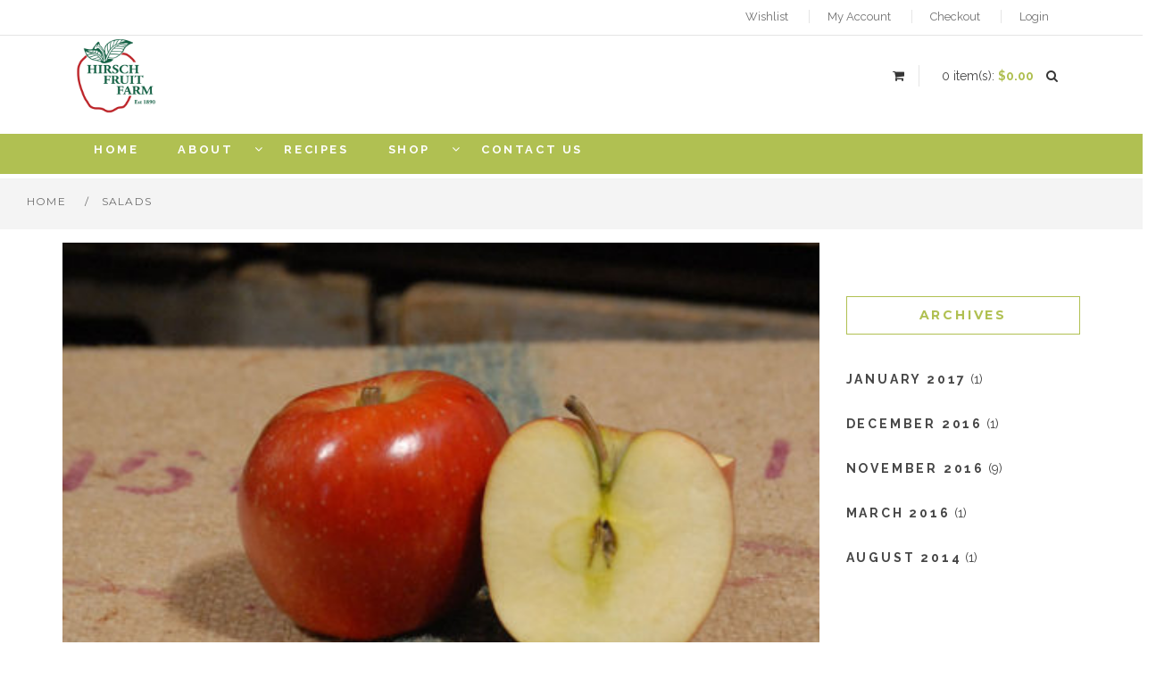

--- FILE ---
content_type: text/html; charset=UTF-8
request_url: https://www.hirschfruitfarm.com/produce_categories/salads/
body_size: 10615
content:
<!DOCTYPE html>
<html lang="en-US">
<head>
<meta charset="UTF-8" />
<meta http-equiv="X-UA-Compatible" content="IE=edge">
<meta name="viewport" content="width=device-width, initial-scale=1">
<link rel="profile" href="http://gmpg.org/xfn/11" />
<link rel="pingback" href="https://www.hirschfruitfarm.com/xmlrpc.php" />
<title>Salads &#8211; Hirsch Fruit Farm</title>
<meta name='robots' content='max-image-preview:large' />
	<style>img:is([sizes="auto" i], [sizes^="auto," i]) { contain-intrinsic-size: 3000px 1500px }</style>
	<link rel='dns-prefetch' href='//fonts.googleapis.com' />
<link rel="alternate" type="application/rss+xml" title="Hirsch Fruit Farm &raquo; Feed" href="https://www.hirschfruitfarm.com/feed/" />
<link rel="alternate" type="application/rss+xml" title="Hirsch Fruit Farm &raquo; Comments Feed" href="https://www.hirschfruitfarm.com/comments/feed/" />
<link rel="alternate" type="application/rss+xml" title="Hirsch Fruit Farm &raquo; Salads Produce Category Feed" href="https://www.hirschfruitfarm.com/produce_categories/salads/feed/" />
<script type="text/javascript">
/* <![CDATA[ */
window._wpemojiSettings = {"baseUrl":"https:\/\/s.w.org\/images\/core\/emoji\/16.0.1\/72x72\/","ext":".png","svgUrl":"https:\/\/s.w.org\/images\/core\/emoji\/16.0.1\/svg\/","svgExt":".svg","source":{"concatemoji":"https:\/\/www.hirschfruitfarm.com\/wp-includes\/js\/wp-emoji-release.min.js?ver=6.8.3"}};
/*! This file is auto-generated */
!function(s,n){var o,i,e;function c(e){try{var t={supportTests:e,timestamp:(new Date).valueOf()};sessionStorage.setItem(o,JSON.stringify(t))}catch(e){}}function p(e,t,n){e.clearRect(0,0,e.canvas.width,e.canvas.height),e.fillText(t,0,0);var t=new Uint32Array(e.getImageData(0,0,e.canvas.width,e.canvas.height).data),a=(e.clearRect(0,0,e.canvas.width,e.canvas.height),e.fillText(n,0,0),new Uint32Array(e.getImageData(0,0,e.canvas.width,e.canvas.height).data));return t.every(function(e,t){return e===a[t]})}function u(e,t){e.clearRect(0,0,e.canvas.width,e.canvas.height),e.fillText(t,0,0);for(var n=e.getImageData(16,16,1,1),a=0;a<n.data.length;a++)if(0!==n.data[a])return!1;return!0}function f(e,t,n,a){switch(t){case"flag":return n(e,"\ud83c\udff3\ufe0f\u200d\u26a7\ufe0f","\ud83c\udff3\ufe0f\u200b\u26a7\ufe0f")?!1:!n(e,"\ud83c\udde8\ud83c\uddf6","\ud83c\udde8\u200b\ud83c\uddf6")&&!n(e,"\ud83c\udff4\udb40\udc67\udb40\udc62\udb40\udc65\udb40\udc6e\udb40\udc67\udb40\udc7f","\ud83c\udff4\u200b\udb40\udc67\u200b\udb40\udc62\u200b\udb40\udc65\u200b\udb40\udc6e\u200b\udb40\udc67\u200b\udb40\udc7f");case"emoji":return!a(e,"\ud83e\udedf")}return!1}function g(e,t,n,a){var r="undefined"!=typeof WorkerGlobalScope&&self instanceof WorkerGlobalScope?new OffscreenCanvas(300,150):s.createElement("canvas"),o=r.getContext("2d",{willReadFrequently:!0}),i=(o.textBaseline="top",o.font="600 32px Arial",{});return e.forEach(function(e){i[e]=t(o,e,n,a)}),i}function t(e){var t=s.createElement("script");t.src=e,t.defer=!0,s.head.appendChild(t)}"undefined"!=typeof Promise&&(o="wpEmojiSettingsSupports",i=["flag","emoji"],n.supports={everything:!0,everythingExceptFlag:!0},e=new Promise(function(e){s.addEventListener("DOMContentLoaded",e,{once:!0})}),new Promise(function(t){var n=function(){try{var e=JSON.parse(sessionStorage.getItem(o));if("object"==typeof e&&"number"==typeof e.timestamp&&(new Date).valueOf()<e.timestamp+604800&&"object"==typeof e.supportTests)return e.supportTests}catch(e){}return null}();if(!n){if("undefined"!=typeof Worker&&"undefined"!=typeof OffscreenCanvas&&"undefined"!=typeof URL&&URL.createObjectURL&&"undefined"!=typeof Blob)try{var e="postMessage("+g.toString()+"("+[JSON.stringify(i),f.toString(),p.toString(),u.toString()].join(",")+"));",a=new Blob([e],{type:"text/javascript"}),r=new Worker(URL.createObjectURL(a),{name:"wpTestEmojiSupports"});return void(r.onmessage=function(e){c(n=e.data),r.terminate(),t(n)})}catch(e){}c(n=g(i,f,p,u))}t(n)}).then(function(e){for(var t in e)n.supports[t]=e[t],n.supports.everything=n.supports.everything&&n.supports[t],"flag"!==t&&(n.supports.everythingExceptFlag=n.supports.everythingExceptFlag&&n.supports[t]);n.supports.everythingExceptFlag=n.supports.everythingExceptFlag&&!n.supports.flag,n.DOMReady=!1,n.readyCallback=function(){n.DOMReady=!0}}).then(function(){return e}).then(function(){var e;n.supports.everything||(n.readyCallback(),(e=n.source||{}).concatemoji?t(e.concatemoji):e.wpemoji&&e.twemoji&&(t(e.twemoji),t(e.wpemoji)))}))}((window,document),window._wpemojiSettings);
/* ]]> */
</script>
<style id='wp-emoji-styles-inline-css' type='text/css'>

	img.wp-smiley, img.emoji {
		display: inline !important;
		border: none !important;
		box-shadow: none !important;
		height: 1em !important;
		width: 1em !important;
		margin: 0 0.07em !important;
		vertical-align: -0.1em !important;
		background: none !important;
		padding: 0 !important;
	}
</style>
<link rel='stylesheet' id='wp-block-library-css' href='https://www.hirschfruitfarm.com/wp-includes/css/dist/block-library/style.min.css?ver=6.8.3' type='text/css' media='all' />
<style id='classic-theme-styles-inline-css' type='text/css'>
/*! This file is auto-generated */
.wp-block-button__link{color:#fff;background-color:#32373c;border-radius:9999px;box-shadow:none;text-decoration:none;padding:calc(.667em + 2px) calc(1.333em + 2px);font-size:1.125em}.wp-block-file__button{background:#32373c;color:#fff;text-decoration:none}
</style>
<link rel='stylesheet' id='wc-blocks-vendors-style-css' href='https://www.hirschfruitfarm.com/wp-content/plugins/woocommerce/packages/woocommerce-blocks/build/wc-blocks-vendors-style.css?ver=9.8.5' type='text/css' media='all' />
<link rel='stylesheet' id='wc-blocks-style-css' href='https://www.hirschfruitfarm.com/wp-content/plugins/woocommerce/packages/woocommerce-blocks/build/wc-blocks-style.css?ver=9.8.5' type='text/css' media='all' />
<style id='global-styles-inline-css' type='text/css'>
:root{--wp--preset--aspect-ratio--square: 1;--wp--preset--aspect-ratio--4-3: 4/3;--wp--preset--aspect-ratio--3-4: 3/4;--wp--preset--aspect-ratio--3-2: 3/2;--wp--preset--aspect-ratio--2-3: 2/3;--wp--preset--aspect-ratio--16-9: 16/9;--wp--preset--aspect-ratio--9-16: 9/16;--wp--preset--color--black: #000000;--wp--preset--color--cyan-bluish-gray: #abb8c3;--wp--preset--color--white: #ffffff;--wp--preset--color--pale-pink: #f78da7;--wp--preset--color--vivid-red: #cf2e2e;--wp--preset--color--luminous-vivid-orange: #ff6900;--wp--preset--color--luminous-vivid-amber: #fcb900;--wp--preset--color--light-green-cyan: #7bdcb5;--wp--preset--color--vivid-green-cyan: #00d084;--wp--preset--color--pale-cyan-blue: #8ed1fc;--wp--preset--color--vivid-cyan-blue: #0693e3;--wp--preset--color--vivid-purple: #9b51e0;--wp--preset--gradient--vivid-cyan-blue-to-vivid-purple: linear-gradient(135deg,rgba(6,147,227,1) 0%,rgb(155,81,224) 100%);--wp--preset--gradient--light-green-cyan-to-vivid-green-cyan: linear-gradient(135deg,rgb(122,220,180) 0%,rgb(0,208,130) 100%);--wp--preset--gradient--luminous-vivid-amber-to-luminous-vivid-orange: linear-gradient(135deg,rgba(252,185,0,1) 0%,rgba(255,105,0,1) 100%);--wp--preset--gradient--luminous-vivid-orange-to-vivid-red: linear-gradient(135deg,rgba(255,105,0,1) 0%,rgb(207,46,46) 100%);--wp--preset--gradient--very-light-gray-to-cyan-bluish-gray: linear-gradient(135deg,rgb(238,238,238) 0%,rgb(169,184,195) 100%);--wp--preset--gradient--cool-to-warm-spectrum: linear-gradient(135deg,rgb(74,234,220) 0%,rgb(151,120,209) 20%,rgb(207,42,186) 40%,rgb(238,44,130) 60%,rgb(251,105,98) 80%,rgb(254,248,76) 100%);--wp--preset--gradient--blush-light-purple: linear-gradient(135deg,rgb(255,206,236) 0%,rgb(152,150,240) 100%);--wp--preset--gradient--blush-bordeaux: linear-gradient(135deg,rgb(254,205,165) 0%,rgb(254,45,45) 50%,rgb(107,0,62) 100%);--wp--preset--gradient--luminous-dusk: linear-gradient(135deg,rgb(255,203,112) 0%,rgb(199,81,192) 50%,rgb(65,88,208) 100%);--wp--preset--gradient--pale-ocean: linear-gradient(135deg,rgb(255,245,203) 0%,rgb(182,227,212) 50%,rgb(51,167,181) 100%);--wp--preset--gradient--electric-grass: linear-gradient(135deg,rgb(202,248,128) 0%,rgb(113,206,126) 100%);--wp--preset--gradient--midnight: linear-gradient(135deg,rgb(2,3,129) 0%,rgb(40,116,252) 100%);--wp--preset--font-size--small: 13px;--wp--preset--font-size--medium: 20px;--wp--preset--font-size--large: 36px;--wp--preset--font-size--x-large: 42px;--wp--preset--spacing--20: 0.44rem;--wp--preset--spacing--30: 0.67rem;--wp--preset--spacing--40: 1rem;--wp--preset--spacing--50: 1.5rem;--wp--preset--spacing--60: 2.25rem;--wp--preset--spacing--70: 3.38rem;--wp--preset--spacing--80: 5.06rem;--wp--preset--shadow--natural: 6px 6px 9px rgba(0, 0, 0, 0.2);--wp--preset--shadow--deep: 12px 12px 50px rgba(0, 0, 0, 0.4);--wp--preset--shadow--sharp: 6px 6px 0px rgba(0, 0, 0, 0.2);--wp--preset--shadow--outlined: 6px 6px 0px -3px rgba(255, 255, 255, 1), 6px 6px rgba(0, 0, 0, 1);--wp--preset--shadow--crisp: 6px 6px 0px rgba(0, 0, 0, 1);}:where(.is-layout-flex){gap: 0.5em;}:where(.is-layout-grid){gap: 0.5em;}body .is-layout-flex{display: flex;}.is-layout-flex{flex-wrap: wrap;align-items: center;}.is-layout-flex > :is(*, div){margin: 0;}body .is-layout-grid{display: grid;}.is-layout-grid > :is(*, div){margin: 0;}:where(.wp-block-columns.is-layout-flex){gap: 2em;}:where(.wp-block-columns.is-layout-grid){gap: 2em;}:where(.wp-block-post-template.is-layout-flex){gap: 1.25em;}:where(.wp-block-post-template.is-layout-grid){gap: 1.25em;}.has-black-color{color: var(--wp--preset--color--black) !important;}.has-cyan-bluish-gray-color{color: var(--wp--preset--color--cyan-bluish-gray) !important;}.has-white-color{color: var(--wp--preset--color--white) !important;}.has-pale-pink-color{color: var(--wp--preset--color--pale-pink) !important;}.has-vivid-red-color{color: var(--wp--preset--color--vivid-red) !important;}.has-luminous-vivid-orange-color{color: var(--wp--preset--color--luminous-vivid-orange) !important;}.has-luminous-vivid-amber-color{color: var(--wp--preset--color--luminous-vivid-amber) !important;}.has-light-green-cyan-color{color: var(--wp--preset--color--light-green-cyan) !important;}.has-vivid-green-cyan-color{color: var(--wp--preset--color--vivid-green-cyan) !important;}.has-pale-cyan-blue-color{color: var(--wp--preset--color--pale-cyan-blue) !important;}.has-vivid-cyan-blue-color{color: var(--wp--preset--color--vivid-cyan-blue) !important;}.has-vivid-purple-color{color: var(--wp--preset--color--vivid-purple) !important;}.has-black-background-color{background-color: var(--wp--preset--color--black) !important;}.has-cyan-bluish-gray-background-color{background-color: var(--wp--preset--color--cyan-bluish-gray) !important;}.has-white-background-color{background-color: var(--wp--preset--color--white) !important;}.has-pale-pink-background-color{background-color: var(--wp--preset--color--pale-pink) !important;}.has-vivid-red-background-color{background-color: var(--wp--preset--color--vivid-red) !important;}.has-luminous-vivid-orange-background-color{background-color: var(--wp--preset--color--luminous-vivid-orange) !important;}.has-luminous-vivid-amber-background-color{background-color: var(--wp--preset--color--luminous-vivid-amber) !important;}.has-light-green-cyan-background-color{background-color: var(--wp--preset--color--light-green-cyan) !important;}.has-vivid-green-cyan-background-color{background-color: var(--wp--preset--color--vivid-green-cyan) !important;}.has-pale-cyan-blue-background-color{background-color: var(--wp--preset--color--pale-cyan-blue) !important;}.has-vivid-cyan-blue-background-color{background-color: var(--wp--preset--color--vivid-cyan-blue) !important;}.has-vivid-purple-background-color{background-color: var(--wp--preset--color--vivid-purple) !important;}.has-black-border-color{border-color: var(--wp--preset--color--black) !important;}.has-cyan-bluish-gray-border-color{border-color: var(--wp--preset--color--cyan-bluish-gray) !important;}.has-white-border-color{border-color: var(--wp--preset--color--white) !important;}.has-pale-pink-border-color{border-color: var(--wp--preset--color--pale-pink) !important;}.has-vivid-red-border-color{border-color: var(--wp--preset--color--vivid-red) !important;}.has-luminous-vivid-orange-border-color{border-color: var(--wp--preset--color--luminous-vivid-orange) !important;}.has-luminous-vivid-amber-border-color{border-color: var(--wp--preset--color--luminous-vivid-amber) !important;}.has-light-green-cyan-border-color{border-color: var(--wp--preset--color--light-green-cyan) !important;}.has-vivid-green-cyan-border-color{border-color: var(--wp--preset--color--vivid-green-cyan) !important;}.has-pale-cyan-blue-border-color{border-color: var(--wp--preset--color--pale-cyan-blue) !important;}.has-vivid-cyan-blue-border-color{border-color: var(--wp--preset--color--vivid-cyan-blue) !important;}.has-vivid-purple-border-color{border-color: var(--wp--preset--color--vivid-purple) !important;}.has-vivid-cyan-blue-to-vivid-purple-gradient-background{background: var(--wp--preset--gradient--vivid-cyan-blue-to-vivid-purple) !important;}.has-light-green-cyan-to-vivid-green-cyan-gradient-background{background: var(--wp--preset--gradient--light-green-cyan-to-vivid-green-cyan) !important;}.has-luminous-vivid-amber-to-luminous-vivid-orange-gradient-background{background: var(--wp--preset--gradient--luminous-vivid-amber-to-luminous-vivid-orange) !important;}.has-luminous-vivid-orange-to-vivid-red-gradient-background{background: var(--wp--preset--gradient--luminous-vivid-orange-to-vivid-red) !important;}.has-very-light-gray-to-cyan-bluish-gray-gradient-background{background: var(--wp--preset--gradient--very-light-gray-to-cyan-bluish-gray) !important;}.has-cool-to-warm-spectrum-gradient-background{background: var(--wp--preset--gradient--cool-to-warm-spectrum) !important;}.has-blush-light-purple-gradient-background{background: var(--wp--preset--gradient--blush-light-purple) !important;}.has-blush-bordeaux-gradient-background{background: var(--wp--preset--gradient--blush-bordeaux) !important;}.has-luminous-dusk-gradient-background{background: var(--wp--preset--gradient--luminous-dusk) !important;}.has-pale-ocean-gradient-background{background: var(--wp--preset--gradient--pale-ocean) !important;}.has-electric-grass-gradient-background{background: var(--wp--preset--gradient--electric-grass) !important;}.has-midnight-gradient-background{background: var(--wp--preset--gradient--midnight) !important;}.has-small-font-size{font-size: var(--wp--preset--font-size--small) !important;}.has-medium-font-size{font-size: var(--wp--preset--font-size--medium) !important;}.has-large-font-size{font-size: var(--wp--preset--font-size--large) !important;}.has-x-large-font-size{font-size: var(--wp--preset--font-size--x-large) !important;}
:where(.wp-block-post-template.is-layout-flex){gap: 1.25em;}:where(.wp-block-post-template.is-layout-grid){gap: 1.25em;}
:where(.wp-block-columns.is-layout-flex){gap: 2em;}:where(.wp-block-columns.is-layout-grid){gap: 2em;}
:root :where(.wp-block-pullquote){font-size: 1.5em;line-height: 1.6;}
</style>
<link rel='stylesheet' id='contact-form-7-css' href='https://www.hirschfruitfarm.com/wp-content/plugins/contact-form-7/includes/css/styles.css?ver=5.7.6' type='text/css' media='all' />
<link rel='stylesheet' id='gridstack-css' href='https://www.hirschfruitfarm.com/wp-content/plugins/lemongrid/assets/css/gridstack.css?ver=1.0' type='text/css' media='all' />
<link rel='stylesheet' property='stylesheet' id='font-awesome-css' href='https://www.hirschfruitfarm.com/wp-content/plugins/js_composer/assets/lib/bower/font-awesome/css/font-awesome.min.css?ver=5.0' type='text/css' media='all' />
<link rel='stylesheet' id='ionicon-css' href='https://www.hirschfruitfarm.com/wp-content/plugins/lemongrid/assets/css/ionicons.min.css?ver=1.0' type='text/css' media='all' />
<link rel='stylesheet' id='tb-lemongrid-script-css' href='https://www.hirschfruitfarm.com/wp-content/plugins/lemongrid/assets/css/lemongrid.css?ver=1.0' type='text/css' media='all' />
<link rel='stylesheet' id='tb-plugin-stylesheet-css' href='https://www.hirschfruitfarm.com/wp-content/plugins/tbrequire/assets/css/tb-style.css?ver=6.8.3' type='text/css' media='all' />
<link rel='stylesheet' id='tb-custom_vc_layout-css' href='https://www.hirschfruitfarm.com/wp-content/plugins/tbrequire/assets/css/custom_vc_layout.css?ver=6.8.3' type='text/css' media='all' />
<link rel='stylesheet' id='woocommerce-layout-css' href='https://www.hirschfruitfarm.com/wp-content/plugins/woocommerce/assets/css/woocommerce-layout.css?ver=7.6.1' type='text/css' media='all' />
<link rel='stylesheet' id='woocommerce-smallscreen-css' href='https://www.hirschfruitfarm.com/wp-content/plugins/woocommerce/assets/css/woocommerce-smallscreen.css?ver=7.6.1' type='text/css' media='only screen and (max-width: 768px)' />
<link rel='stylesheet' id='woocommerce-general-css' href='https://www.hirschfruitfarm.com/wp-content/plugins/woocommerce/assets/css/woocommerce.css?ver=7.6.1' type='text/css' media='all' />
<style id='woocommerce-inline-inline-css' type='text/css'>
.woocommerce form .form-row .required { visibility: visible; }
</style>
<link rel='stylesheet' id='tbtheme-bootstrap-css' href='https://www.hirschfruitfarm.com/wp-content/themes/leonard/assets/css/bootstrap.min.css?ver=3.3.2' type='text/css' media='all' />
<link rel='stylesheet' id='tbtheme-font-awesome-css' href='https://www.hirschfruitfarm.com/wp-content/themes/leonard/assets/css/font-awesome.min.css?ver=4.3.0' type='text/css' media='all' />
<link rel='stylesheet' id='tbtheme-font-ionicons-css' href='https://www.hirschfruitfarm.com/wp-content/themes/leonard/assets/css/ionicons.min.css?ver=2.0.1' type='text/css' media='all' />
<link rel='stylesheet' id='tbtheme-pe-icon-css' href='https://www.hirschfruitfarm.com/wp-content/themes/leonard/assets/css/pe-icon-7-stroke.css?ver=1.0.1' type='text/css' media='all' />
<link rel='stylesheet' id='tbtheme-style-css' href='https://www.hirschfruitfarm.com/wp-content/themes/leonard-child/style.css?ver=6.8.3' type='text/css' media='all' />
<!--[if lt IE 9]>
<link rel='stylesheet' id='tb_theme-ie-css' href='https://www.hirschfruitfarm.com/wp-content/themes/leonard/assets/css/ie.css?ver=20121010' type='text/css' media='all' />
<![endif]-->
<link rel='stylesheet' id='tb_widget_scripts-css' href='https://www.hirschfruitfarm.com/wp-content/themes/leonard/inc/widgets/widgets.css?ver=6.8.3' type='text/css' media='all' />
<link rel='stylesheet' id='tbtheme-static-css' href='https://www.hirschfruitfarm.com/wp-content/themes/leonard/assets/css/presets-2.css?ver=1.0.0' type='text/css' media='all' />
<link rel='stylesheet' id='redux-google-fonts-tb_options-css' href='https://fonts.googleapis.com/css?family=Montserrat%3A400%2C700%7CRaleway%3A100%2C200%2C300%2C400%2C500%2C600%2C700%2C800%2C900&#038;subset=latin&#038;ver=1630322362' type='text/css' media='all' />
<script type="text/javascript" src="https://www.hirschfruitfarm.com/wp-includes/js/jquery/jquery.min.js?ver=3.7.1" id="jquery-core-js"></script>
<script type="text/javascript" src="https://www.hirschfruitfarm.com/wp-includes/js/jquery/jquery-migrate.min.js?ver=3.4.1" id="jquery-migrate-js"></script>
<script type="text/javascript" src="https://www.hirschfruitfarm.com/wp-content/plugins/woocommerce/assets/js/jquery-blockui/jquery.blockUI.min.js?ver=2.7.0-wc.7.6.1" id="jquery-blockui-js"></script>
<script type="text/javascript" id="wc-add-to-cart-js-extra">
/* <![CDATA[ */
var wc_add_to_cart_params = {"ajax_url":"\/wp-admin\/admin-ajax.php","wc_ajax_url":"\/?wc-ajax=%%endpoint%%","i18n_view_cart":"View cart","cart_url":"https:\/\/www.hirschfruitfarm.com\/cart\/","is_cart":"","cart_redirect_after_add":"no"};
/* ]]> */
</script>
<script type="text/javascript" src="https://www.hirschfruitfarm.com/wp-content/plugins/woocommerce/assets/js/frontend/add-to-cart.min.js?ver=7.6.1" id="wc-add-to-cart-js"></script>
<script type="text/javascript" src="https://www.hirschfruitfarm.com/wp-content/plugins/js_composer/assets/js/vendors/woocommerce-add-to-cart.js?ver=5.0" id="vc_woocommerce-add-to-cart-js-js"></script>
<script type="text/javascript" src="https://www.hirschfruitfarm.com/wp-content/themes/leonard/assets/js/bootstrap.min.js?ver=3.3.2" id="tbtheme-bootstrap-js"></script>
<script type="text/javascript" src="https://www.hirschfruitfarm.com/wp-content/themes/leonard/inc/widgets/widgets.js?ver=6.8.3" id="tb_widget_scripts-js"></script>
<link rel="https://api.w.org/" href="https://www.hirschfruitfarm.com/wp-json/" /><link rel="EditURI" type="application/rsd+xml" title="RSD" href="https://www.hirschfruitfarm.com/xmlrpc.php?rsd" />
<meta name="generator" content="WordPress 6.8.3" />
<meta name="generator" content="WooCommerce 7.6.1" />
<style type="text/css" data-type="tb_shortcodes-custom-css"></style><script type="text/javascript"> var ajaxurl = "https://www.hirschfruitfarm.com/wp-admin/admin-ajax.php"; </script>	<noscript><style>.woocommerce-product-gallery{ opacity: 1 !important; }</style></noscript>
	<meta name="generator" content="Powered by Visual Composer - drag and drop page builder for WordPress."/>
<!--[if lte IE 9]><link rel="stylesheet" type="text/css" href="https://www.hirschfruitfarm.com/wp-content/plugins/js_composer/assets/css/vc_lte_ie9.min.css" media="screen"><![endif]--><style type="text/css" title="dynamic-css" class="options-output">#tb-header .tb-header-logo-wrap{height:110px;}body #tb-header{margin-top:0;margin-right:0;margin-bottom:0;margin-left:0;}body #tb-header{padding-top:0;padding-right:0;padding-bottom:0;padding-left:0;}body #tb-header.header-fixed{margin-top:0;margin-right:0;margin-bottom:0;margin-left:0;}body #tb-header.header-fixed{padding-top:0;padding-right:0;padding-bottom:0;padding-left:0;}body #tb-header-top{margin-top:0;margin-right:0;margin-bottom:0;margin-left:0;}body #tb-header-top{padding-top:0;padding-right:0;padding-bottom:0;padding-left:0;}#tb-header-navigation .main-navigation .menu-main-menu > li > a,#tb-header-navigation .main-navigation .menu-main-menu > ul > li > a{margin-top:0;margin-right:0;margin-bottom:0;margin-left:0;}#tb-header-navigation .main-navigation .menu-main-menu > li > a,#tb-header-navigation .main-navigation .menu-main-menu > ul > li > a{padding-top:10px;padding-right:20px;padding-bottom:10px;padding-left:20px;}#tb-header-navigation .main-navigation .menu-main-menu > li > a,#tb-header-navigation .main-navigation .menu-main-menu > ul > li > a{font-size:13px;}#tb-header-navigation .main-navigation .menu-main-menu > li ul a,#tb-header-navigation .main-navigation .menu-main-menu > ul > li ul a{font-size:13px;}#tb-header.tb-main-header .menu-main-menu > li > a i{font-size:12px;}#tb-header.header-fixed #tb-header-navigation .main-navigation .menu-main-menu > li > a,#tb-header.header-fixed #tb-header-navigation .main-navigation .menu-main-menu > ul > li > a{font-size:13px;}#tb-header.header-fixed #tb-header-navigation .main-navigation .menu-main-menu > li ul li a,#tb-header.header-fixed #tb-header-navigation .main-navigation .menu-main-menu > ul > li ul li a {font-size:13px;}#tb-header.tb-main-header.header-fixed .menu-main-menu > li > a i{font-size:12px;}#tb-page-element-wrap{background-color:#f4f4f4;background-size:cover;}#tb-page-element-wrap{margin-top:5px;margin-right:0;margin-bottom:15px;margin-left:0;}#tb-page-element-wrap{padding-top:20px;padding-right:0;padding-bottom:20px;padding-left:0;}.page-title #page-title-text h1{font-family:Montserrat;text-align:left;line-height:36px;font-weight:normal;font-style:normal;color:#fff;font-size:24px;}.page-title #page-title-text .page-sub-title{font-family:Montserrat;text-align:left;line-height:24px;font-weight:normal;font-style:normal;color:#fff;font-size:18px;}#breadcrumb #breadcrumb-text .breadcrumbs,#breadcrumb #breadcrumb-text ul li a{font-family:Montserrat;text-align:left;line-height:12px;font-weight:normal;font-style:normal;color:#6b6b6b;font-size:12px;}body #page{margin-top:0;margin-right:0;margin-bottom:0;margin-left:0;}body #page{padding-top:0;padding-right:0;padding-bottom:0;padding-left:0;}body #page #main{margin-top:0;margin-right:0;margin-bottom:0;margin-left:0;}body #page #main{padding-top:0;padding-right:0;padding-bottom:0;padding-left:0;}#tb-footer{background-color:#f2f2f2;}footer #tb-footer-top{margin-top:0;margin-right:0;margin-bottom:0;margin-left:0;}footer #tb-footer-top{padding-top:80px;padding-right:0;padding-bottom:40px;padding-left:0;}footer #tb-footer-bottom{background-color:#aa0603;}footer #tb-footer-bottom #tb-footer-bottom-inner{margin-top:0;margin-right:0;margin-bottom:0;margin-left:0;}footer #tb-footer-bottom #tb-footer-bottom-inner{padding-top:20px;padding-right:0;padding-bottom:20px;padding-left:0;}.vc_general.vc_btn3.btn , button.vc_general.vc_btn3, a.vc_general.vc_btn3 , .button, .btn, input[type="submit"]{font-size:12px;}.btn, .vc_general.vc_btn3.btn , button.vc_general.vc_btn3, a.vc_general.vc_btn3, .button, .btn, input[type="submit"]{padding-top:15px;padding-right:35px;padding-bottom:15px;padding-left:35px;}.btn, .vc_general.vc_btn3.btn , button.vc_general.vc_btn3, a.vc_general.vc_btn3, .button, .btn, input[type="submit"]{border-top:1px solid #f0ba00;border-bottom:1px solid #f0ba00;border-left:1px solid #f0ba00;border-right:1px solid #f0ba00;}.btn, .vc_general.vc_btn3.btn:hover, button.vc_general.vc_btn3:hover, a.vc_general.vc_btn3:hover, .button:hover, .btn:hover, input[type="submit"]:hover, .vc_general.vc_btn3.btn:focus, button.vc_general.vc_btn3:focus, a.vc_general.vc_btn3:focus, .button:focus, .btn:focus, input[type="submit"]:focus{border-top:1px solid #f0ba00;border-bottom:1px solid #f0ba00;border-left:1px solid #f0ba00;border-right:1px solid #f0ba00;}.btn.btn-primary, .vc_general.btn.btn-primary{padding-top:15px;padding-right:35px;padding-bottom:15px;padding-left:35px;}.btn.btn-primary, .vc_general.vc_btn3.btn.btn-primary{border-top:1px solid #fcc403;border-bottom:1px solid #fcc403;border-left:1px solid #fcc403;border-right:1px solid #fcc403;}.btn.btn-primary, .vc_general.vc_btn3.btn.btn-primary:hover, .vc_general.vc_btn3.btn.btn-primary:focus{border-top:1px solid #fcc403;border-bottom:1px solid #fcc403;border-left:1px solid #fcc403;border-right:1px solid #fcc403;}a{color:#bd0503;}a:hover{color:#b0c052;}a:active{color:#9caa49;}body #tb-header-top{background-color:#ececec;}#tb-footer-top{color:#636363;}#tb-footer-top h1,#tb-footer-top h2,#tb-footer-top h3,#tb-footer-top h4,#tb-footer-top h5,#tb-footer-top h6{color:#636363;}#tb-footer-bottom{color:#3a3a3a;}body{font-family:Raleway;line-height:24px;font-weight:400;font-style:normal;color:#464646;font-size:14px;}body h1{font-family:Montserrat;line-height:60px;font-weight:bold;font-style:normal;color:#141414;font-size:36px;}body h2{font-family:Montserrat;line-height:60px;font-weight:bold;font-style:normal;color:#141414;font-size:30px;}body h3{font-family:Montserrat;line-height:60px;font-weight:bold;font-style:normal;color:#141414;font-size:24px;}body h4{font-family:Montserrat;line-height:60px;font-weight:bold;font-style:normal;color:#141414;font-size:20px;}body h5{font-family:Montserrat;line-height:60px;font-weight:bold;font-style:normal;color:#141414;font-size:18px;}body h6{font-family:Montserrat;line-height:60px;font-weight:bold;font-style:normal;color:#141414;font-size:14px;}</style><noscript><style type="text/css"> .wpb_animate_when_almost_visible { opacity: 1; }</style></noscript></head>
<body class="archive tax-produce_categories term-salads term-51 wp-theme-leonard wp-child-theme-leonard-child theme-leonard woocommerce-no-js wpb-js-composer js-comp-ver-5.0 vc_responsive">
<div id="page" class="tb-wide">
	<header id="masthead" class="site-header">
		<div id="tb-header" class="tb-main-header header-default      header-transparent ">
    <div class="tb-header-top-wrap">
		<div class="row">
			<div class="container">
				<div id="tb-header-top-left" class="col-xs-12 col-sm-6 col-md-6 col-lg-6">
									</div>
				<div id="tb-header-top-right" class="col-xs-12 col-sm-6 col-md-6 col-lg-6 text-right">
					<aside id="nav_menu-2" class="widget widget_nav_menu"><div class="menu-top-menu-container"><ul id="menu-top-menu" class="menu"><li id="menu-item-26" class="menu-item menu-item-type-post_type menu-item-object-page no_group menu-item-26" data-depth="0"><a href="https://www.hirschfruitfarm.com/wishlist/"><span class="menu-title">Wishlist</span></a></li>
<li id="menu-item-24" class="menu-item menu-item-type-post_type menu-item-object-page no_group menu-item-24" data-depth="0"><a href="https://www.hirschfruitfarm.com/my-account/"><span class="menu-title">My Account</span></a></li>
<li id="menu-item-25" class="menu-item menu-item-type-post_type menu-item-object-page no_group menu-item-25" data-depth="0"><a href="https://www.hirschfruitfarm.com/checkout/"><span class="menu-title">Checkout</span></a></li>
<li id="menu-item-109" class="menu-item menu-item-type-post_type menu-item-object-page no_group menu-item-109" data-depth="0"><a href="https://www.hirschfruitfarm.com/my-account/"><span class="menu-title">Login</span></a></li>
</ul></div></aside>				</div>
			</div>
		</div>
    </div>
    <div class="tb-header-logo-wrap">
		<div class="row">
			<div class="container same_height_cols">
				<div id="tb-header-logo" class="col-xs-12 col-sm-6 col-md-6 col-lg-6">
					<a href="https://www.hirschfruitfarm.com/"><img alt="" src="http://www.hirschfruitfarm.com/wp-content/uploads/2016/11/HirschFruitFarm.png"></a>
				</div>
				<div id="tb-header-right" class="col-xs-12 col-sm-6 col-md-6 col-lg-6">
					<div id="tb-menu-mobile" class="collapse navbar-collapse"><i class="pe-7s-menu"></i></div>
					<aside id="widget_cart_search-2" class="widget widget_widget_cart_search">        <div class="widget_cart_search_wrap">
            <div class="widget_cart_search_wrap_item shopping_cart_dropdown_wrap">						
                                    <a href="javascript:void(0)" class="icon icon_cart_wrap" data-display=".shopping_cart_dropdown" data-no_display=".widget_searchform_content">
                        <i class="fa fa-shopping-cart cart-icon"></i>                        
                    </a>
					<div class="tb_cart_content">
						<span class="cart_total"> 0 item(s):</span><span class="cart_subtotal"><span class="woocommerce-Price-amount amount"><bdi><span class="woocommerce-Price-currencySymbol">&#36;</span>0.00</bdi></span></span>
					</div>
                
                                    <div class="shopping_cart_dropdown">
                        <div class="shopping_cart_dropdown_inner">
                                                        <ul class="cart_list product_list_widget">

                                
                                    <li class="cart-list clearfix empty">No products in the cart.</li>

                                
                            </ul>

                                                    </div>
                    </div><!--end shopping_cart_dropdown-->

                            </div><!-- end shopping_cart_dropdown_wrap-->

            <div class="widget_cart_search_wrap_item widget_searchform_content_wrap">
                                    <a href="javascript:void(0)" class="icon icon_search_wrap" data-display=".widget_searchform_content" data-no_display=".shopping_cart_dropdown"><i class="fa fa-search search-icon"></i></a>
                                                    <div class="widget_searchform_content">
                        <form method="get" action="https://www.hirschfruitfarm.com/">
                            <input type="text" value="" name="s" placeholder="Search" />
                            <input type="submit" value="Search" />
                                                                                                                </form>
                    </div>
                            </div><!-- end widget_searchform_content_wrap -->
        </div>
		</aside>				</div>
			</div>
		</div>
    </div>
    <div class="tb-header-bottom-wrap">
    	<div class="row">
	        <div class="container tb-vmiddle">
		        <div id="tb-header-navigation" class="col-md-11 col-lg-9">
		            <nav id="site-navigation" class="main-navigation">
		                <div class="menu-main-menu-container"><ul id="menu-main-menu" class="nav-menu menu-main-menu"><li id="menu-item-44" class="menu-item menu-item-type-post_type menu-item-object-page menu-item-home no_group menu-item-44" data-depth="0"><a href="https://www.hirschfruitfarm.com/"><span class="menu-title">Home</span></a></li>
<li id="menu-item-45" class="menu-item menu-item-type-post_type menu-item-object-page menu-item-has-children no_group menu-item-45" data-depth="0"><a href="https://www.hirschfruitfarm.com/about/"><span class="menu-title">About</span></a>
<ul class='standar-dropdown standard autodrop_submenu sub-menu dropdown-menu' style="width:200px;">
	<li id="menu-item-108" class="menu-item menu-item-type-post_type menu-item-object-page no_group menu-item-108" data-depth="1"><a href="https://www.hirschfruitfarm.com/about/apples-and-uses/"><span class="menu-title">Apples and Uses</span></a></li>
	<li id="menu-item-101" class="menu-item menu-item-type-post_type menu-item-object-page no_group menu-item-101" data-depth="1"><a href="https://www.hirschfruitfarm.com/privacy-policy/"><span class="menu-title">Privacy Policy</span></a></li>
	<li id="menu-item-102" class="menu-item menu-item-type-post_type menu-item-object-page no_group menu-item-102" data-depth="1"><a href="https://www.hirschfruitfarm.com/terms-of-use/"><span class="menu-title">Terms of Use</span></a></li>
</ul>
</li>
<li id="menu-item-78" class="menu-item menu-item-type-post_type menu-item-object-page no_group menu-item-78" data-depth="0"><a href="https://www.hirschfruitfarm.com/recipes/"><span class="menu-title">Recipes</span></a></li>
<li id="menu-item-23" class="menu-item menu-item-type-post_type menu-item-object-page menu-item-has-children no_group menu-item-23" data-depth="0"><a href="https://www.hirschfruitfarm.com/shop/"><span class="menu-title">Shop</span></a>
<ul class='standar-dropdown standard autodrop_submenu sub-menu dropdown-menu' style="width:200px;">
	<li id="menu-item-99" class="menu-item menu-item-type-post_type menu-item-object-page no_group menu-item-99" data-depth="1"><a href="https://www.hirschfruitfarm.com/cart/"><span class="menu-title">Cart</span></a></li>
	<li id="menu-item-100" class="menu-item menu-item-type-post_type menu-item-object-page no_group menu-item-100" data-depth="1"><a href="https://www.hirschfruitfarm.com/my-account/"><span class="menu-title">My Account</span></a></li>
</ul>
</li>
<li id="menu-item-90" class="menu-item menu-item-type-post_type menu-item-object-page no_group menu-item-90" data-depth="0"><a href="https://www.hirschfruitfarm.com/contact-us/"><span class="menu-title">Contact Us</span></a></li>
</ul></div>		            </nav>
		        </div><!--
				--><div id="tb-header-right-menu" class="hidden-xs hidden-sm col-md-1 col-lg-3">
									</div>
	        </div>
    	</div>
    </div>
    <!-- #site-navigation -->
</div>
<!--#tb-header-->
	</header>
            <div id="tb-page-element-wrap"
             class="" >
                        <div id="breadcrumb" class="breadcrumb">
            <div class="container-fluid">
            <div class="row"><div id="breadcrumb-text" class="col-xs-12 col-sm-6 col-md-6 col-lg-6"><ul class="breadcrumbs"><li><a href="https://www.hirschfruitfarm.com/">Home</a></li><li><a href="https://www.hirschfruitfarm.com/produce_categories/salads/" title="Salads">Salads</a></li></ul></div></div></div></div><!-- #breadcrumb -->                        </div><!-- #tb-page-element-wrap-->
    	<div id="main"><div class="container">
    <div class="row">
        <section id="primary" class="col-xs-12 col-sm-9 col-md-9 col-lg-9">
            <div id="content" role="main">

                        
                <article id="post-153" class="post-teaser post-153 produce type-produce status-publish has-post-thumbnail hentry produce_categories-crisp produce_categories-eating produce_categories-salads produce_categories-sweet produce_seasons-all produce_seasons-december produce_seasons-november produce_seasons-october produce_seasons-september">
        <div class="tb-blog-image">
        <a title="Red Delicious" href="https://www.hirschfruitfarm.com/produce/red-delicious/" rel=""><img width="480" height="330" src="https://www.hirschfruitfarm.com/wp-content/uploads/2016/11/RedDelicious-480x330.jpg" class="attachment-tb-blog-medium size-tb-blog-medium wp-post-image" alt="" decoding="async" fetchpriority="high" /></a>
    </div>
    
    <div class="tb-blog-detail">
        <h2 class="tb-blog-title"><a title="Red Delicious" href="https://www.hirschfruitfarm.com/produce/red-delicious/" rel="">Red Delicious</a></h2>
        <div class="tb-blog-meta">    <div class="author vcard">By <a href="https://www.hirschfruitfarm.com/author/admin/" title="Posts by admin" rel="author">admin</a></div>
    <ul>
        <li class="tb-blog-like">    <i class="fa fa-heart-o"></i><span class="tb-post-like" data-id="153">0</span>
</li>
        <li class="tb-blog-comment"><i class="fa fa-comments-o"></i><a href="https://www.hirschfruitfarm.com/produce/red-delicious/">0</a></li>
        <li class="tb-blog-views"><i class="fa fa-eye"></i> 671</li>
                        <li class="tb-blog-date">
            <span class="day">28</span>
            <span class="month">Nov</span>
        </li>
    </ul>
</div>
        <div class="tb-blog-content">
            <p>Unmistakable for its acutely conic shape, dark red color and telltale bumps on bottom. Flavor is sweet and mild.</p>
<p>Harvest: mid September<br />
Taste: Sweet<br />
Firmness: Crisp<br />
Use: Eating, Salads</p>
        </div>
        <a class="btn-readmore" title="Red Delicious" href="https://www.hirschfruitfarm.com/produce/red-delicious/" rel="">Read More  <i class="fa fa-long-arrow-right"></i></a>
    </div>
</article>
<article id="post-150" class="post-teaser post-150 produce type-produce status-publish has-post-thumbnail hentry produce_categories-baking produce_categories-eating produce_categories-salads produce_categories-sauces produce_categories-tart produce_categories-tender produce_seasons-all produce_seasons-december produce_seasons-february produce_seasons-january produce_seasons-november produce_seasons-october produce_seasons-september">
        <div class="tb-blog-image">
        <a title="Cortland" href="https://www.hirschfruitfarm.com/produce/cortland/" rel=""><img width="480" height="330" src="https://www.hirschfruitfarm.com/wp-content/uploads/2016/11/Cortland-480x330.jpg" class="attachment-tb-blog-medium size-tb-blog-medium wp-post-image" alt="" decoding="async" /></a>
    </div>
    
    <div class="tb-blog-detail">
        <h2 class="tb-blog-title"><a title="Cortland" href="https://www.hirschfruitfarm.com/produce/cortland/" rel="">Cortland</a></h2>
        <div class="tb-blog-meta">    <div class="author vcard">By <a href="https://www.hirschfruitfarm.com/author/admin/" title="Posts by admin" rel="author">admin</a></div>
    <ul>
        <li class="tb-blog-like">    <i class="fa fa-heart-o"></i><span class="tb-post-like" data-id="150">0</span>
</li>
        <li class="tb-blog-comment"><i class="fa fa-comments-o"></i><a href="https://www.hirschfruitfarm.com/produce/cortland/">0</a></li>
        <li class="tb-blog-views"><i class="fa fa-eye"></i> 677</li>
                        <li class="tb-blog-date">
            <span class="day">28</span>
            <span class="month">Nov</span>
        </li>
    </ul>
</div>
        <div class="tb-blog-content">
            <p>Classic red coloration, slightly tart, white flesh that doesn&#8217;t brown quickly when sliced.  Good for eating and cooks down very smooth for apple sauce.</p>
<p>Harvest: mid September<br />
Taste: Tart<br />
Firmness: Tender<br />
Use:  Eating, Salads, Sauce, Baking</p>
        </div>
        <a class="btn-readmore" title="Cortland" href="https://www.hirschfruitfarm.com/produce/cortland/" rel="">Read More  <i class="fa fa-long-arrow-right"></i></a>
    </div>
</article>
<article id="post-142" class="post-teaser post-142 produce type-produce status-publish has-post-thumbnail hentry produce_categories-crisp produce_categories-eating produce_categories-salads produce_categories-sweet produce_seasons-all produce_seasons-august produce_seasons-october produce_seasons-september">
        <div class="tb-blog-image">
        <a title="Gala" href="https://www.hirschfruitfarm.com/produce/gala/" rel=""><img width="480" height="330" src="https://www.hirschfruitfarm.com/wp-content/uploads/2016/11/OutofSeason-480x330.jpg" class="attachment-tb-blog-medium size-tb-blog-medium wp-post-image" alt="Out of Season" decoding="async" /></a>
    </div>
    
    <div class="tb-blog-detail">
        <h2 class="tb-blog-title"><a title="Gala" href="https://www.hirschfruitfarm.com/produce/gala/" rel="">Gala</a></h2>
        <div class="tb-blog-meta">    <div class="author vcard">By <a href="https://www.hirschfruitfarm.com/author/admin/" title="Posts by admin" rel="author">admin</a></div>
    <ul>
        <li class="tb-blog-like">    <i class="fa fa-heart-o"></i><span class="tb-post-like" data-id="142">0</span>
</li>
        <li class="tb-blog-comment"><i class="fa fa-comments-o"></i><a href="https://www.hirschfruitfarm.com/produce/gala/">0</a></li>
        <li class="tb-blog-views"><i class="fa fa-eye"></i> 726</li>
                        <li class="tb-blog-date">
            <span class="day">28</span>
            <span class="month">Nov</span>
        </li>
    </ul>
</div>
        <div class="tb-blog-content">
            <p>Thin skin is yellow with a red blush overlaid with reddish-orange streaks. Flesh is yellowish-white, crisp and has a mild flavor.  Great for fresh eating and in salads.</p>
<p>Harvest: mid August<br />
Taste: Sweet<br />
Firmness: Crisp<br />
Use: Eating, Salads</p>
        </div>
        <a class="btn-readmore" title="Gala" href="https://www.hirschfruitfarm.com/produce/gala/" rel="">Read More  <i class="fa fa-long-arrow-right"></i></a>
    </div>
</article>

            
            </div><!-- #content -->
        </section><!-- #primary -->
        <div class="col-xs-12 col-sm-3 col-md-3 col-lg-3">
            
			<div id="secondary" class="secondary widget-area" role="complementary">
			<aside id="archives-2" class="widget widget_archive"><h3 class="wg-title"><span>Archives</span></h3>
			<ul>
					<li><a href='https://www.hirschfruitfarm.com/2017/01/'>January 2017</a>&nbsp;(1)</li>
	<li><a href='https://www.hirschfruitfarm.com/2016/12/'>December 2016</a>&nbsp;(1)</li>
	<li><a href='https://www.hirschfruitfarm.com/2016/11/'>November 2016</a>&nbsp;(9)</li>
	<li><a href='https://www.hirschfruitfarm.com/2016/03/'>March 2016</a>&nbsp;(1)</li>
	<li><a href='https://www.hirschfruitfarm.com/2014/08/'>August 2014</a>&nbsp;(1)</li>
			</ul>

			</aside>		</div><!-- #secondary -->
	        </div>
    </div>
</div>
        </div><!-- #main -->
			<footer id="tb-footer">
                                <div id="tb-footer-top">
                    <div class="row">
                        <div class="container">
                                                            <div class="col-xs-12 col-sm-6 col-md-2 col-lg-2 footer-first">
																					<a href="https://www.hirschfruitfarm.com/" class="tb-footer-logo"><img alt="" src="http://www.hirschfruitfarm.com/wp-content/uploads/2016/11/HirschFruitFarm150.png"></a>
											<aside id="text-4" class="widget widget_text">			<div class="textwidget"></div>
		</aside>								</div>
                                                                                        <div class="col-xs-12 col-sm-6 col-md-3 col-lg-3 footer-second"><aside id="text-2" class="widget widget_text"><h3 class="wg-title">Satisfaction Guarantee</h3>			<div class="textwidget">At Hirsch Fruit Farm, we want you to be happy with the gifts that you receive or purchase. If, for any reason, you are unhappy with anything from us - please let us know!</div>
		</aside></div>
                                                                                        <div class="col-xs-12 col-sm-6 col-md-5 col-lg-5 footer-third"><aside id="text-5" class="widget widget_text"><h3 class="wg-title">Contact and Locations</h3>			<div class="textwidget"><strong>Hirsch Fruit Farm on 772</strong><br/>
12846 State Route 772 | Chillicothe, OH 45601 <br/>
Phone: 740-775-7055 | Fax: 740-774-3070
<p><strong>Hirsch Market on Seney Road</strong><br/>
41 Seney Road  | Chillicothe, OH 45601<br/>
Phone: 740-775-1037</p>
<p><a href="https://www.hirschfruitfarm.com/contact-us/">Maps and Email</a></p></div>
		</aside></div>
                                                                                    
                        </div> 
                    </div>
                </div>
                                                <div id="tb-footer-bottom" class="text-center">
                     <div class="container">
                         <div class="row">
                         	<div id="tb-footer-bottom-inner">
	                             	                                 <div class="col-xs-12 col-sm-12 col-md-12 col-lg-12 bottom-first"><aside id="text-3" class="widget widget_text">			<div class="textwidget">Hirsch Fruit Farm © 2016 All rights reserved. | site design ★ <a href="www.horsehousedesign.com" target="_blank">HorseHouse Design</a></div>
		</aside></div>
	                             	                             <div class="clearfix"></div>
                             </div>
                         </div>
                     </div>
                </div>
                		</footer><!-- #site-footer -->
	</div><!-- #page -->
	<script type="speculationrules">
{"prefetch":[{"source":"document","where":{"and":[{"href_matches":"\/*"},{"not":{"href_matches":["\/wp-*.php","\/wp-admin\/*","\/wp-content\/uploads\/*","\/wp-content\/*","\/wp-content\/plugins\/*","\/wp-content\/themes\/leonard-child\/*","\/wp-content\/themes\/leonard\/*","\/*\\?(.+)"]}},{"not":{"selector_matches":"a[rel~=\"nofollow\"]"}},{"not":{"selector_matches":".no-prefetch, .no-prefetch a"}}]},"eagerness":"conservative"}]}
</script>
	<script type="text/javascript">
		(function () {
			var c = document.body.className;
			c = c.replace(/woocommerce-no-js/, 'woocommerce-js');
			document.body.className = c;
		})();
	</script>
	<script type="text/javascript" src="https://www.hirschfruitfarm.com/wp-content/plugins/contact-form-7/includes/swv/js/index.js?ver=5.7.6" id="swv-js"></script>
<script type="text/javascript" id="contact-form-7-js-extra">
/* <![CDATA[ */
var wpcf7 = {"api":{"root":"https:\/\/www.hirschfruitfarm.com\/wp-json\/","namespace":"contact-form-7\/v1"}};
/* ]]> */
</script>
<script type="text/javascript" src="https://www.hirschfruitfarm.com/wp-content/plugins/contact-form-7/includes/js/index.js?ver=5.7.6" id="contact-form-7-js"></script>
<script type="text/javascript" src="https://www.hirschfruitfarm.com/wp-includes/js/jquery/ui/core.min.js?ver=1.13.3" id="jquery-ui-core-js"></script>
<script type="text/javascript" src="https://www.hirschfruitfarm.com/wp-includes/js/jquery/ui/mouse.min.js?ver=1.13.3" id="jquery-ui-mouse-js"></script>
<script type="text/javascript" src="https://www.hirschfruitfarm.com/wp-includes/js/jquery/ui/draggable.min.js?ver=1.13.3" id="jquery-ui-draggable-js"></script>
<script type="text/javascript" src="https://www.hirschfruitfarm.com/wp-includes/js/jquery/ui/resizable.min.js?ver=1.13.3" id="jquery-ui-resizable-js"></script>
<script type="text/javascript" src="https://www.hirschfruitfarm.com/wp-includes/js/dist/vendor/lodash.min.js?ver=4.17.21" id="lodash-js"></script>
<script type="text/javascript" id="lodash-js-after">
/* <![CDATA[ */
window.lodash = _.noConflict();
/* ]]> */
</script>
<script type="text/javascript" src="https://www.hirschfruitfarm.com/wp-content/plugins/lemongrid/assets/js/gridstack.js?ver=1.0" id="gridstack-js"></script>
<script type="text/javascript" src="https://www.hirschfruitfarm.com/wp-content/plugins/lemongrid/assets/js/dynamics.min.js?ver=1.0" id="dynamics-js"></script>
<script type="text/javascript" id="tb-lemongrid-script-js-extra">
/* <![CDATA[ */
var lemongridObj = {"ajaxurl":"https:\/\/www.hirschfruitfarm.com\/wp-admin\/admin-ajax.php"};
/* ]]> */
</script>
<script type="text/javascript" src="https://www.hirschfruitfarm.com/wp-content/plugins/lemongrid/assets/js/lemongrid.js?ver=1.0" id="tb-lemongrid-script-js"></script>
<script type="text/javascript" src="https://www.hirschfruitfarm.com/wp-content/plugins/woocommerce/assets/js/js-cookie/js.cookie.min.js?ver=2.1.4-wc.7.6.1" id="js-cookie-js"></script>
<script type="text/javascript" id="woocommerce-js-extra">
/* <![CDATA[ */
var woocommerce_params = {"ajax_url":"\/wp-admin\/admin-ajax.php","wc_ajax_url":"\/?wc-ajax=%%endpoint%%"};
/* ]]> */
</script>
<script type="text/javascript" src="https://www.hirschfruitfarm.com/wp-content/plugins/woocommerce/assets/js/frontend/woocommerce.min.js?ver=7.6.1" id="woocommerce-js"></script>
<script type="text/javascript" id="wc-cart-fragments-js-extra">
/* <![CDATA[ */
var wc_cart_fragments_params = {"ajax_url":"\/wp-admin\/admin-ajax.php","wc_ajax_url":"\/?wc-ajax=%%endpoint%%","cart_hash_key":"wc_cart_hash_4290641d4bc8be4b384c12b7a5debc57","fragment_name":"wc_fragments_4290641d4bc8be4b384c12b7a5debc57","request_timeout":"5000"};
/* ]]> */
</script>
<script type="text/javascript" src="https://www.hirschfruitfarm.com/wp-content/plugins/woocommerce/assets/js/frontend/cart-fragments.min.js?ver=7.6.1" id="wc-cart-fragments-js"></script>
<script type="text/javascript" src="https://www.hirschfruitfarm.com/wp-content/themes/leonard/assets/js/jquery.parallax-1.1.3.js?ver=1.1.3" id="tbtheme-parallax-js"></script>
<script type="text/javascript" src="https://www.hirschfruitfarm.com/wp-content/themes/leonard/assets/libs/elevatezoom-master/jquery.elevatezoom.js?ver=6.8.3" id="tbtheme-elevatezoom-js"></script>
<script type="text/javascript" id="tbtheme-main-js-extra">
/* <![CDATA[ */
var TBOptions = {"menu_sticky":"1","menu_sticky_tablets":"","menu_sticky_mobile":"","paralax":"1","back_to_top":"1","page_title_parallax":""};
/* ]]> */
</script>
<script type="text/javascript" src="https://www.hirschfruitfarm.com/wp-content/themes/leonard/assets/js/main.js?ver=1.0.0" id="tbtheme-main-js"></script>
<script type="text/javascript" src="https://www.hirschfruitfarm.com/wp-content/themes/leonard/assets/js/menu.js?ver=1.0.0" id="tbtheme-menu-js"></script>
<!--[if lt IE 9]>
<script type="text/javascript" src="https://www.hirschfruitfarm.com/wp-content/themes/leonard/assets/js/html5shiv.min.js?ver=6.8.3" id="ie_html5shiv-js"></script>
<![endif]-->
<!--[if lt IE 9]>
<script type="text/javascript" src="https://www.hirschfruitfarm.com/wp-content/themes/leonard/assets/js/respond.min.js?ver=6.8.3" id="ie_respond-js"></script>
<![endif]-->
<script type="text/javascript" src="https://www.google.com/recaptcha/api.js?render=6Le8NA4UAAAAANOvQDBpdMt5dCo1Mttl6ONnEuQb&amp;ver=3.0" id="google-recaptcha-js"></script>
<script type="text/javascript" src="https://www.hirschfruitfarm.com/wp-includes/js/dist/vendor/wp-polyfill.min.js?ver=3.15.0" id="wp-polyfill-js"></script>
<script type="text/javascript" id="wpcf7-recaptcha-js-extra">
/* <![CDATA[ */
var wpcf7_recaptcha = {"sitekey":"6Le8NA4UAAAAANOvQDBpdMt5dCo1Mttl6ONnEuQb","actions":{"homepage":"homepage","contactform":"contactform"}};
/* ]]> */
</script>
<script type="text/javascript" src="https://www.hirschfruitfarm.com/wp-content/plugins/contact-form-7/modules/recaptcha/index.js?ver=5.7.6" id="wpcf7-recaptcha-js"></script>
</body>
</html>


--- FILE ---
content_type: text/css
request_url: https://www.hirschfruitfarm.com/wp-content/plugins/tbrequire/assets/css/tb-style.css?ver=6.8.3
body_size: 274
content:
/* TB Carousel */
/* TB Grid */
.tb-grid-wraper .tb-grid-filter{
	width: 100%;
}
.tb-grid-wraper .tb-grid-filter li{
	list-style: none;
}
.tb-grid-wraper .tb-grid-filter li a{
	display: block;
}
.tb-grid-masonry {
  clear: both;
}
/* ZO Fancybox & Counter */
.tb-fancyboxes-wraper.content-align-left, .tb-counter-wraper.content-align-left{
	text-align: left;
}
.tb-fancyboxes-wraper.content-align-right, .tb-counter-wraper.content-align-right{
	text-align: right;
}
.tb-fancyboxes-wraper.content-align-center, .tb-counter-wraper.content-align-center{
	text-align: center;
}


/* TB Masonry */
.tb-masonry-wrapper .tb-masonry-item .tb-masonry-inner {
    background-size: cover;
    height: 100%;
    width: 100%;
}
/* TB Masonry Loading */
.pageload-overlay {
	position: fixed;
	width: 100%;
	height: 100%;
	top: 0;
	left: 0;
	visibility: hidden;
	opacity: 0;
	z-index: 99999;
	transition: all .3s ease;
	-webkit-transition: all .3s ease;
	background: url('../images/ajax-loader.gif'), rgba(0, 0, 0, 0.6);
	background-position: center center;
	background-repeat: no-repeat;
}

.tbMasonry-loading .pageload-overlay{
	visibility: visible;
	opacity: 1;
}

--- FILE ---
content_type: text/css
request_url: https://www.hirschfruitfarm.com/wp-content/plugins/tbrequire/assets/css/custom_vc_layout.css?ver=6.8.3
body_size: 63
content:
.vc_responsive .wpb_row .vc_1w5, .vc_responsive .wpb_row .1w5 {
	position: relative;
	min-height: 1px;
	padding-left: 15px;
	padding-right: 15px;
	box-sizing: border-box;
	-webkit-box-sizing: border-box;
	-moz-box-sizing: border-box;
}
.vc_responsive .wpb_row .vc_2w5, .vc_responsive .wpb_row .2w5 {
	position: relative;
	min-height: 1px;
	padding-left: 15px;
	padding-right: 15px;
	box-sizing: border-box;
	-webkit-box-sizing: border-box;
	-moz-box-sizing: border-box;
}
.vc_responsive .wpb_row .vc_3w5, .vc_responsive .wpb_row .3w5 {
	position: relative;
	min-height: 1px;
	padding-left: 15px;
	padding-right: 15px;
	box-sizing: border-box;
	-webkit-box-sizing: border-box;
	-moz-box-sizing: border-box;
}
.vc_responsive .wpb_row .vc_4w5, .vc_responsive .wpb_row .4w5 {
	position: relative;
	min-height: 1px;
	padding-left: 15px;
	padding-right: 15px;
	box-sizing: border-box;
	-webkit-box-sizing: border-box;
	-moz-box-sizing: border-box;
}


@media (min-width: 768px) {
	.vc_responsive .wpb_row .vc_1w5, .vc_responsive .wpb_row .1w5 {
		float: left;
		width: 20%;
	}
	.vc_responsive .wpb_row .vc_2w5, .vc_responsive .wpb_row .2w5 {
		float: left;
		width: 40%;
	}
	.vc_responsive .wpb_row .vc_3w5, .vc_responsive .wpb_row .3w5 {
		float: left;
		width: 60%;
	}
	.vc_responsive .wpb_row .vc_4w5, .vc_responsive .wpb_row .4w5 {
		float: left;
		width: 80%;
	}
}

--- FILE ---
content_type: text/css
request_url: https://www.hirschfruitfarm.com/wp-content/themes/leonard-child/style.css?ver=6.8.3
body_size: 686
content:
@charset 'utf-8';
/*
Theme Name: Leonard Child
Template: leonard
Theme URI: http://themebears.com
Author: Themebears
Author URI: http://themeforest.net/user/themebears
Description: Leonard is a super modern magazine/blog theme best suited for clothing labels, style blogs, and fashion eCommerce WordPress theme. Leonard is a flexible WordPress theme so you can integrate as much advertising and as many products as you want in your style blog. The theme is fully responsive and comes with a huge number of page and archive layouts so you’re never boxed in. Revolution Slider allowing you to build complex image and video sliders. We also included Visual Composer – an intuitive plugin that helps you set up any layout you can imagine. And the best part: even absolute beginners will love using it, as it allows you to create even the most complex layouts without having to write a single line of code.
Version: 1.0.0
License: GNU General Public License
License URI: license.txt
*/


@import url("../leonard/style.css");


/* =Theme customization starts here
-------------------------------------------------------------- */
#tb-header-logo a img {
  max-height: 90px !important;
}

.tb-header-bottom-wrap {
 height: 45px !important;
}

#breadcrumb #breadcrumb-text .breadcrumbs li {
 margin-bottom: 5px !important;
}

#tb-header-navigation .main-navigation ul.sub-menu .sub-menu {
 border-bottom: 2px solid #b0c052 !important;
}

.woocommerce .tb-products-wrap.products > div.product, .woocommerce-page .tb-products-wrap.products > div.product {
 margin-right: 2% !important;
}

.vc_general.vc_btn3.btn.btn-primary:hover, .btn.btn-primary:hover, .vc_general.vc_btn3.btn.btn-primary:focus, .btn.btn-primary:focus {
 color: #fff !important;
}

.vc_general.vc_btn3.btn.btn-primary, .btn.btn-primary {
 background-color: #bd0503 !important;
}

#tb-footer-top ul.menu li a {
 color: #bd0503 !important;
}

#tb-footer-bottom {
 color: #fff !important;
 font-size: .9em !important;
}

#tb-footer-bottom a {
 color: #fff !important;
 text-decoration: underline !important;
}

#tb-footer-bottom a:hover {
 color: #b0c052 !important;
}

--- FILE ---
content_type: text/css
request_url: https://www.hirschfruitfarm.com/wp-content/themes/leonard/assets/css/presets-2.css?ver=1.0.0
body_size: 44316
content:
/* -------------------------------------------------------------
  Sass CSS3 Mixins! The Cross-Browser CSS3 Sass Library
  By: Matthieu Aussaguel, http://www.mynameismatthieu.com, @matthieu_tweets

  List of CSS3 Sass Mixins File to be @imported and @included as you need

  The purpose of this library is to facilitate the use of CSS3 on different browsers avoiding HARD TO READ and NEVER
  ENDING css files

  note: All CSS3 Properties are being supported by Safari 5
  more info: http://www.findmebyip.com/litmus/#css3-properties

  Mixins available:
    -   css3-prefix             - arguments: Property, Value
    -   background-gradient     - arguments: Start Color: #3C3C3C, End Color: #999999
    -   background-horizontal   - arguments: Start Color: #3C3C3C, End Color: #999999
    -   background-radial       - arguments: Start Color: #FFFFFF, Start position: 0%, End Color: #000000, End position: 100%
    -   background-size         - arguments: Width: 100%, Height: 100%
    -   background-opacity      - arguments: Color: #000, Opacity: .85
    -   border-radius           - arguments: Radius: 5px
    -   border-radius-separate  - arguments: Top Left: 5px, Top Right: 5px, Bottom Left: 5px, Bottom Right: 5px
    -   box                     - arguments: Orientation: horizontal, Pack: center, Align: center
    -   box-rgba                - arguments: R: 60, G: 3, B: 12, Opacity: 0.23, Color: #3C3C3C
    -   box-shadow              - arguments: X: 2px, Y: 2px, Blur: 5px, Color: rgba(0,0,0,.4)
    -   box-sizing              - arguments: Type: border-box
    -   columns                 - arguments: Count: 3, Gap: 10
    -   double-borders          - arguments: Color One: #3C3C3C, Color Two: #999999, Radius: 0
    -   flex                    - arguments: Value: 1
    -   flip                    - arguments: ScaleX: -1
    -   font-face               - arguments: Font Family: myFont, Eot File Src: myFont.eot, Woff File Src: myFont.woff, Ttf File Src: myFont.ttf
    -   opacity                 - arguments: Opacity: 0.5
    -   outline radius          - arguments: Radius: 5px
    -   resize                  - arguments: Direction: both
    -   rotate                  - arguments: Degree: 0, M11: 0, M12: 0, M21: 0, M22: 0
    CSS Matrix Rotation Calculator http://www.boogdesign.com/examples/transforms/matrix-calculator.html
    -   text-shadow             - arguments: X: 2px, Y: 2px, Blur: 5px, Color: rgba(0,0,0,.4)
    -   transform               - arguments: Parameters: null
    -   transform-style         - arguments: Style: preserve-3d
    -   transition              - Default arguments: What: all, Length: 1s, Easing: ease-in-out
    -                            - Examples: @include transition (all 2s ease-in-out);
    -                                        @include transition (opacity 1s ease-in 2s, width 2s ease-out);
    -   triple-borders          - arguments: Color One: #3C3C3C, Color Two: #999999, Color Three: #000000, Radius: 0
    -   keyframes               - arguments: Animation name
                                - content:   Animation css
    -   animation               - arguments: name duration timing-function delay iteration-count direction fill-mode play-state
                                             (http://www.w3schools.com/cssref/css3_pr_animation.asp)

------------------------------------------------------------- */
/* ADDS A BROWSER PREFIX TO THE PROPERTY */
/* ==========================================================================
    Style Button
========================================================================== */
/*------------------------------------------------------------------
[Table of contents]

1. Blog Classic
2. Post Classic
3. Navigation
4. FAQ
-------------------------------------------------------------------*/
/* ==========================================================================
   [Start] Blog Classic
========================================================================== */
/* Padding equal container */
/* ==========================================================================
    Start Style Footer
========================================================================== */
/* ==========================================================================
   [Start] All Style Form
========================================================================== */
/*------------------------------------------------------------------
[Table of contents]

1. Reset HTML/CSS, Unitest, Body
2. Page Title
3. Primary
-------------------------------------------------------------------*/
/* ==========================================================================
   [Start] 1. Reset HTML/CSS, Unitest, Body, @Extend
========================================================================== */
/*------------------------------------------------------------------
[All Style Shortcode]

  1. Shortcode Fancy Box
        2. Shortcode Pie Chart
  3. Shortcode Team
        4. Shortcode Testimonial
  5. Tab
  6. Counter
  7. Accordion
  8. Progress
  9. Pricing
  10. Blog
  11. Images Carousel

-------------------------------------------------------------------*/
/* ==========================================================================
   [Start] 1. Shortcode Fancy Box
========================================================================== */
/* Images */
/* Style Loadding */
/* ==========================================================================
   Style 1
========================================================================== */
/* ==========================================================================
    Style wrap main menu
========================================================================== */
/*------------------------------------------------------------------
[All Style Sidebar Widget]

-------------------------------------------------------------------*/
/*------------------------------------------------------------------
[All Style Sidebar Widget]

    1. Widget Search
	2. Widget Category
	3. Widget Tags

-------------------------------------------------------------------*/
/* ==========================================================================
   [Start] 1. Widget Search
========================================================================== */
/* Footer Scroll Top */
/* Start Form Comment */
@-webkit-keyframes bounce {
  0%, 20%, 50%, 80%, 100% {
    -webkit-transform: translateY(0);
    transform: translateY(0); }

  40% {
    -webkit-transform: translateY(-30px);
    transform: translateY(-30px); }

  60% {
    -webkit-transform: translateY(-15px);
    transform: translateY(-15px); } }

@keyframes bounce {
  0%, 20%, 50%, 80%, 100% {
    -webkit-transform: translateY(0);
    transform: translateY(0); }

  40% {
    -webkit-transform: translateY(-30px);
    transform: translateY(-30px); }

  60% {
    -webkit-transform: translateY(-15px);
    transform: translateY(-15px); } }

@-webkit-keyframes flash {
  0%, 50%, 100% {
    opacity: 1; }

  25%, 75% {
    opacity: 0; } }

@keyframes flash {
  0%, 50%, 100% {
    opacity: 1; }

  25%, 75% {
    opacity: 0; } }

@-webkit-keyframes pulse {
  0% {
    -webkit-transform: scale(1);
    transform: scale(1); }

  50% {
    -webkit-transform: scale(1.1);
    transform: scale(1.1); }

  100% {
    -webkit-transform: scale(1);
    transform: scale(1); } }

@keyframes pulse {
  0% {
    -webkit-transform: scale(1);
    transform: scale(1); }

  50% {
    -webkit-transform: scale(1.1);
    transform: scale(1.1); }

  100% {
    -webkit-transform: scale(1);
    transform: scale(1); } }

@-webkit-keyframes rubberBand {
  0% {
    -webkit-transform: scale3d(1, 1, 1);
    transform: scale3d(1, 1, 1); }

  30% {
    -webkit-transform: scale3d(1.25, 0.75, 1);
    transform: scale3d(1.25, 0.75, 1); }

  40% {
    -webkit-transform: scale3d(0.75, 1.25, 1);
    transform: scale3d(0.75, 1.25, 1); }

  50% {
    -webkit-transform: scale3d(1.15, 0.85, 1);
    transform: scale3d(1.15, 0.85, 1); }

  65% {
    -webkit-transform: scale3d(0.95, 1.05, 1);
    transform: scale3d(0.95, 1.05, 1); }

  75% {
    -webkit-transform: scale3d(1.05, 0.95, 1);
    transform: scale3d(1.05, 0.95, 1); }

  100% {
    -webkit-transform: scale3d(1, 1, 1);
    transform: scale3d(1, 1, 1); } }

@keyframes rubberBand {
  0% {
    -webkit-transform: scale3d(1, 1, 1);
    transform: scale3d(1, 1, 1); }

  30% {
    -webkit-transform: scale3d(1.25, 0.75, 1);
    transform: scale3d(1.25, 0.75, 1); }

  40% {
    -webkit-transform: scale3d(0.75, 1.25, 1);
    transform: scale3d(0.75, 1.25, 1); }

  50% {
    -webkit-transform: scale3d(1.15, 0.85, 1);
    transform: scale3d(1.15, 0.85, 1); }

  65% {
    -webkit-transform: scale3d(0.95, 1.05, 1);
    transform: scale3d(0.95, 1.05, 1); }

  75% {
    -webkit-transform: scale3d(1.05, 0.95, 1);
    transform: scale3d(1.05, 0.95, 1); }

  100% {
    -webkit-transform: scale3d(1, 1, 1);
    transform: scale3d(1, 1, 1); } }

@-webkit-keyframes shake {
  0%, 100% {
    -webkit-transform: translateX(0);
    transform: translateX(0); }

  10%, 30%, 50%, 70%, 90% {
    -webkit-transform: translateX(-10px);
    transform: translateX(-10px); }

  20%, 40%, 60%, 80% {
    -webkit-transform: translateX(10px);
    transform: translateX(10px); } }

@keyframes shake {
  0%, 100% {
    -webkit-transform: translateX(0);
    transform: translateX(0); }

  10%, 30%, 50%, 70%, 90% {
    -webkit-transform: translateX(-10px);
    transform: translateX(-10px); }

  20%, 40%, 60%, 80% {
    -webkit-transform: translateX(10px);
    transform: translateX(10px); } }

@-webkit-keyframes swing {
  20%, 40%, 60%, 80%, 100% {
    -webkit-transform-origin: top center; }

  20% {
    -webkit-transform: rotate(15deg); }

  40% {
    -webkit-transform: rotate(-10deg); }

  60% {
    -webkit-transform: rotate(5deg); }

  80% {
    -webkit-transform: rotate(-5deg); }

  100% {
    -webkit-transform: rotate(0deg); } }

@keyframes swing {
  20%, 40%, 60%, 80%, 100% {
    -webkit-transform-origin: top center; }

  20% {
    -webkit-transform: rotate(15deg); }

  40% {
    -webkit-transform: rotate(-10deg); }

  60% {
    -webkit-transform: rotate(5deg); }

  80% {
    -webkit-transform: rotate(-5deg); }

  100% {
    -webkit-transform: rotate(0deg); } }

@-webkit-keyframes tada {
  0% {
    -webkit-transform: scale(1); }

  10%, 20% {
    -webkit-transform: scale(0.9) rotate(-3deg); }

  30%, 50%, 70%, 90% {
    -webkit-transform: scale(1.1) rotate(3deg); }

  40%, 60%, 80% {
    -webkit-transform: scale(1.1) rotate(-3deg); }

  100% {
    -webkit-transform: scale(1) rotate(0); } }

@keyframes tada {
  0% {
    -webkit-transform: scale(1); }

  10%, 20% {
    -webkit-transform: scale(0.9) rotate(-3deg); }

  30%, 50%, 70%, 90% {
    -webkit-transform: scale(1.1) rotate(3deg); }

  40%, 60%, 80% {
    -webkit-transform: scale(1.1) rotate(-3deg); }

  100% {
    -webkit-transform: scale(1) rotate(0); } }

@-webkit-keyframes wobble {
  0% {
    -webkit-transform: translateX(0%); }

  15% {
    -webkit-transform: translateX(-25%) rotate(-5deg); }

  30% {
    -webkit-transform: translateX(20%) rotate(3deg); }

  45% {
    -webkit-transform: translateX(-15%) rotate(-3deg); }

  60% {
    -webkit-transform: translateX(10%) rotate(2deg); }

  75% {
    -webkit-transform: translateX(-5%) rotate(-1deg); }

  100% {
    -webkit-transform: translateX(0%); } }

@keyframes wobble {
  0% {
    -webkit-transform: translateX(0%); }

  15% {
    -webkit-transform: translateX(-25%) rotate(-5deg); }

  30% {
    -webkit-transform: translateX(20%) rotate(3deg); }

  45% {
    -webkit-transform: translateX(-15%) rotate(-3deg); }

  60% {
    -webkit-transform: translateX(10%) rotate(2deg); }

  75% {
    -webkit-transform: translateX(-5%) rotate(-1deg); }

  100% {
    -webkit-transform: translateX(0%); } }

@-webkit-keyframes bounceIn {
  0% {
    opacity: 0;
    -webkit-transform: scale(0.3); }

  50% {
    opacity: 1;
    -webkit-transform: scale(1.05); }

  70% {
    -webkit-transform: scale(0.9); }

  100% {
    -webkit-transform: scale(1); } }

@keyframes bounceIn {
  0% {
    opacity: 0;
    -webkit-transform: scale(0.3); }

  50% {
    opacity: 1;
    -webkit-transform: scale(1.05); }

  70% {
    -webkit-transform: scale(0.9); }

  100% {
    -webkit-transform: scale(1); } }

@-webkit-keyframes bounceInDown {
  0% {
    opacity: 0;
    -webkit-transform: translateY(-2000px); }

  60% {
    opacity: 1;
    -webkit-transform: translateY(30px); }

  80% {
    -webkit-transform: translateY(-10px); }

  100% {
    -webkit-transform: translateY(0); } }

@keyframes bounceInDown {
  0% {
    opacity: 0;
    -webkit-transform: translateY(-2000px); }

  60% {
    opacity: 1;
    -webkit-transform: translateY(30px); }

  80% {
    -webkit-transform: translateY(-10px); }

  100% {
    -webkit-transform: translateY(0); } }

@-webkit-keyframes bounceInLeft {
  0% {
    opacity: 0;
    -webkit-transform: translateX(-2000px); }

  60% {
    opacity: 1;
    -webkit-transform: translateX(30px); }

  80% {
    -webkit-transform: translateX(-10px); }

  100% {
    -webkit-transform: translateX(0); } }

@keyframes bounceInLeft {
  0% {
    opacity: 0;
    -webkit-transform: translateX(-2000px); }

  60% {
    opacity: 1;
    -webkit-transform: translateX(30px); }

  80% {
    -webkit-transform: translateX(-10px); }

  100% {
    -webkit-transform: translateX(0); } }

@-webkit-keyframes bounceInRight {
  0% {
    opacity: 0;
    -webkit-transform: translateX(2000px); }

  60% {
    opacity: 1;
    -webkit-transform: translateX(-30px); }

  80% {
    -webkit-transform: translateX(10px); }

  100% {
    -webkit-transform: translateX(0); } }

@keyframes bounceInRight {
  0% {
    opacity: 0;
    -webkit-transform: translateX(2000px); }

  60% {
    opacity: 1;
    -webkit-transform: translateX(-30px); }

  80% {
    -webkit-transform: translateX(10px); }

  100% {
    -webkit-transform: translateX(0); } }

@-webkit-keyframes bounceInUp {
  0% {
    opacity: 0;
    -webkit-transform: translateY(2000px);
    transform: translateY(2000px); }

  60% {
    opacity: 1;
    -webkit-transform: translateY(-30px);
    transform: translateY(-30px); }

  80% {
    -webkit-transform: translateY(10px);
    transform: translateY(10px);
    opacity: 1; }

  100% {
    -webkit-transform: translateY(0);
    transform: translateY(0);
    opacity: 1; } }

@keyframes bounceInUp {
  0% {
    opacity: 0;
    -webkit-transform: translateY(2000px);
    transform: translateY(2000px); }

  60% {
    opacity: 1;
    -webkit-transform: translateY(-30px);
    transform: translateY(-30px); }

  80% {
    -webkit-transform: translateY(10px);
    transform: translateY(10px);
    opacity: 1; }

  100% {
    -webkit-transform: translateY(0);
    transform: translateY(0);
    opacity: 1; } }

@-webkit-keyframes bounceOut {
  0% {
    -webkit-transform: scale(1); }

  25% {
    -webkit-transform: scale(0.95); }

  50% {
    opacity: 1;
    -webkit-transform: scale(1.1); }

  100% {
    opacity: 0;
    -webkit-transform: scale(0.3); } }

@keyframes bounceOut {
  0% {
    -webkit-transform: scale(1); }

  25% {
    -webkit-transform: scale(0.95); }

  50% {
    opacity: 1;
    -webkit-transform: scale(1.1); }

  100% {
    opacity: 0;
    -webkit-transform: scale(0.3); } }

@-webkit-keyframes bounceOutDown {
  0% {
    -webkit-transform: translateY(0); }

  20% {
    opacity: 1;
    -webkit-transform: translateY(-20px); }

  100% {
    opacity: 0;
    -webkit-transform: translateY(2000px); } }

@keyframes bounceOutDown {
  0% {
    -webkit-transform: translateY(0); }

  20% {
    opacity: 1;
    -webkit-transform: translateY(-20px); }

  100% {
    opacity: 0;
    -webkit-transform: translateY(2000px); } }

@-webkit-keyframes bounceOutLeft {
  0% {
    -webkit-transform: translateX(0); }

  20% {
    opacity: 1;
    -webkit-transform: translateX(20px); }

  100% {
    opacity: 0;
    -webkit-transform: translateX(-2000px); } }

@keyframes bounceOutLeft {
  0% {
    -webkit-transform: translateX(0); }

  20% {
    opacity: 1;
    -webkit-transform: translateX(20px); }

  100% {
    opacity: 0;
    -webkit-transform: translateX(-2000px); } }

@-webkit-keyframes bounceOutRight {
  0% {
    -webkit-transform: translateX(0); }

  20% {
    opacity: 1;
    -webkit-transform: translateX(-20px); }

  100% {
    opacity: 0;
    -webkit-transform: translateX(2000px); } }

@keyframes bounceOutRight {
  0% {
    -webkit-transform: translateX(0); }

  20% {
    opacity: 1;
    -webkit-transform: translateX(-20px); }

  100% {
    opacity: 0;
    -webkit-transform: translateX(2000px); } }

@-webkit-keyframes bounceOutUp {
  0% {
    -webkit-transform: translateY(0); }

  20% {
    opacity: 1;
    -webkit-transform: translateY(20px); }

  100% {
    opacity: 0;
    -webkit-transform: translateY(-2000px); } }

@keyframes bounceOutUp {
  0% {
    -webkit-transform: translateY(0); }

  20% {
    opacity: 1;
    -webkit-transform: translateY(20px); }

  100% {
    opacity: 0;
    -webkit-transform: translateY(-2000px); } }

@-webkit-keyframes fadeIn {
  0% {
    opacity: 0; }

  100% {
    opacity: 1; } }

@keyframes fadeIn {
  0% {
    opacity: 0; }

  100% {
    opacity: 1; } }

@-webkit-keyframes fadeInDown {
  0% {
    opacity: 0;
    -webkit-transform: translateY(-20px); }

  100% {
    opacity: 1;
    -webkit-transform: translateY(0); } }

@keyframes fadeInDown {
  0% {
    opacity: 0;
    -webkit-transform: translateY(-20px); }

  100% {
    opacity: 1;
    -webkit-transform: translateY(0); } }

@-webkit-keyframes fadeInDownBig {
  0% {
    opacity: 0;
    -webkit-transform: translateY(-2000px); }

  100% {
    opacity: 1;
    -webkit-transform: translateY(0); } }

@keyframes fadeInDownBig {
  0% {
    opacity: 0;
    -webkit-transform: translateY(-2000px); }

  100% {
    opacity: 1;
    -webkit-transform: translateY(0); } }

@-webkit-keyframes fadeInLeft {
  0% {
    opacity: 0;
    -webkit-transform: translateX(-20px); }

  100% {
    opacity: 1;
    -webkit-transform: translateX(0); } }

@keyframes fadeInLeft {
  0% {
    opacity: 0;
    -webkit-transform: translateX(-20px); }

  100% {
    opacity: 1;
    -webkit-transform: translateX(0); } }

@-webkit-keyframes fadeInLeftBig {
  0% {
    opacity: 0;
    -webkit-transform: translateX(-2000px);
    transform: translateX(-2000px); }

  100% {
    opacity: 1;
    -webkit-transform: translateX(0);
    transform: translateX(0); } }

@keyframes fadeInLeftBig {
  0% {
    opacity: 0;
    -webkit-transform: translateX(-2000px);
    transform: translateX(-2000px); }

  100% {
    opacity: 1;
    -webkit-transform: translateX(0);
    transform: translateX(0); } }

@-webkit-keyframes fadeInRight {
  0% {
    opacity: 0;
    -webkit-transform: translateX(20px);
    transform: translateX(20px); }

  100% {
    opacity: 1;
    -webkit-transform: translateX(0);
    transform: translateX(0); } }

@keyframes fadeInRight {
  0% {
    opacity: 0;
    -webkit-transform: translateX(20px);
    transform: translateX(20px); }

  100% {
    opacity: 1;
    -webkit-transform: translateX(0);
    transform: translateX(0); } }

@-webkit-keyframes fadeInRightBig {
  0% {
    opacity: 0;
    -webkit-transform: translateX(2000px);
    transform: translateX(2000px); }

  100% {
    opacity: 1;
    -webkit-transform: translateX(0);
    transform: translateX(0); } }

@keyframes fadeInRightBig {
  0% {
    opacity: 0;
    -webkit-transform: translateX(2000px);
    transform: translateX(2000px); }

  100% {
    opacity: 1;
    -webkit-transform: translateX(0);
    transform: translateX(0); } }

@-webkit-keyframes fadeInUp {
  0% {
    opacity: 0;
    -webkit-transform: translateY(20px);
    transform: translateY(20px); }

  100% {
    opacity: 1;
    -webkit-transform: translateY(0);
    transform: translateY(0); } }

@keyframes fadeInUp {
  0% {
    opacity: 0;
    -webkit-transform: translateY(20px);
    transform: translateY(20px); }

  100% {
    opacity: 1;
    -webkit-transform: translateY(0);
    transform: translateY(0); } }

@-webkit-keyframes fadeInUpBig {
  0% {
    opacity: 0;
    -webkit-transform: translateY(2000px);
    transform: translateY(2000px); }

  100% {
    opacity: 1;
    -webkit-transform: translateY(0);
    transform: translateY(0); } }

@keyframes fadeInUpBig {
  0% {
    opacity: 0;
    -webkit-transform: translateY(2000px);
    transform: translateY(2000px); }

  100% {
    opacity: 1;
    -webkit-transform: translateY(0);
    transform: translateY(0); } }

@-webkit-keyframes fadeOut {
  0% {
    opacity: 1; }

  100% {
    opacity: 0; } }

@keyframes fadeOut {
  0% {
    opacity: 1; }

  100% {
    opacity: 0; } }

@-webkit-keyframes fadeOutDown {
  0% {
    opacity: 1;
    -webkit-transform: translateY(0);
    transform: translateY(0); }

  100% {
    opacity: 0;
    -webkit-transform: translateY(20px);
    transform: translateY(20px); } }

@keyframes fadeOutDown {
  0% {
    opacity: 1;
    -webkit-transform: translateY(0);
    transform: translateY(0); }

  100% {
    opacity: 0;
    -webkit-transform: translateY(20px);
    transform: translateY(20px); } }

@-webkit-keyframes fadeOutDownBig {
  0% {
    opacity: 1;
    -webkit-transform: translateY(0);
    transform: translateY(0); }

  100% {
    opacity: 0;
    -webkit-transform: translateY(2000px);
    transform: translateY(2000px); } }

@keyframes fadeOutDownBig {
  0% {
    opacity: 1;
    -webkit-transform: translateY(0);
    transform: translateY(0); }

  100% {
    opacity: 0;
    -webkit-transform: translateY(2000px);
    transform: translateY(2000px); } }

@-webkit-keyframes fadeOutLeft {
  0% {
    opacity: 1;
    -webkit-transform: translateX(0);
    transform: translateX(0); }

  100% {
    opacity: 0;
    -webkit-transform: translateX(-20px);
    transform: translateX(-20px); } }

@keyframes fadeOutLeft {
  0% {
    opacity: 1;
    -webkit-transform: translateX(0);
    transform: translateX(0); }

  100% {
    opacity: 0;
    -webkit-transform: translateX(-20px);
    transform: translateX(-20px); } }

@-webkit-keyframes fadeOutLeftBig {
  0% {
    opacity: 1;
    -webkit-transform: translateX(0);
    transform: translateX(0); }

  100% {
    opacity: 0;
    -webkit-transform: translateX(-2000px);
    transform: translateX(-2000px); } }

@keyframes fadeOutLeftBig {
  0% {
    opacity: 1;
    -webkit-transform: translateX(0);
    transform: translateX(0); }

  100% {
    opacity: 0;
    -webkit-transform: translateX(-2000px);
    transform: translateX(-2000px); } }

@-webkit-keyframes fadeOutRight {
  0% {
    opacity: 1;
    -webkit-transform: translateX(0);
    transform: translateX(0); }

  100% {
    opacity: 0;
    -webkit-transform: translateX(20px);
    transform: translateX(20px); } }

@keyframes fadeOutRight {
  0% {
    opacity: 1;
    -webkit-transform: translateX(0);
    transform: translateX(0); }

  100% {
    opacity: 0;
    -webkit-transform: translateX(20px);
    transform: translateX(20px); } }

@-webkit-keyframes fadeOutRightBig {
  0% {
    opacity: 1;
    -webkit-transform: translateX(0);
    transform: translateX(0); }

  100% {
    opacity: 0;
    -webkit-transform: translateX(2000px);
    transform: translateX(2000px); } }

@keyframes fadeOutRightBig {
  0% {
    opacity: 1;
    -webkit-transform: translateX(0);
    transform: translateX(0); }

  100% {
    opacity: 0;
    -webkit-transform: translateX(2000px);
    transform: translateX(2000px); } }

@-webkit-keyframes fadeOutUp {
  0% {
    opacity: 1;
    -webkit-transform: translateY(0);
    transform: translateY(0); }

  100% {
    opacity: 0;
    -webkit-transform: translateY(-20px);
    transform: translateY(-20px); } }

@keyframes fadeOutUp {
  0% {
    opacity: 1;
    -webkit-transform: translateY(0);
    transform: translateY(0); }

  100% {
    opacity: 0;
    -webkit-transform: translateY(-20px);
    transform: translateY(-20px); } }

@-webkit-keyframes fadeOutUpBig {
  0% {
    opacity: 1;
    -webkit-transform: translateY(0);
    transform: translateY(0); }

  100% {
    opacity: 0;
    -webkit-transform: translateY(-2000px);
    transform: translateY(-2000px); } }

@keyframes fadeOutUpBig {
  0% {
    opacity: 1;
    -webkit-transform: translateY(0);
    transform: translateY(0); }

  100% {
    opacity: 0;
    -webkit-transform: translateY(-2000px);
    transform: translateY(-2000px); } }

@-webkit-keyframes flip {
  0% {
    -webkit-transform: perspective(400px) rotateY(0);
    transform: perspective(400px) rotateY(0);
    -webkit-animation-timing-function: ease-out;
    animation-timing-function: ease-out; }

  40% {
    -webkit-transform: perspective(400px) translateZ(150px) rotateY(170deg);
    transform: perspective(400px) translateZ(150px) rotateY(170deg);
    -webkit-animation-timing-function: ease-out;
    animation-timing-function: ease-out; }

  50% {
    -webkit-transform: perspective(400px) translateZ(150px) rotateY(190deg) scale(1);
    transform: perspective(400px) translateZ(150px) rotateY(190deg) scale(1);
    -webkit-animation-timing-function: ease-in;
    animation-timing-function: ease-in; }

  80% {
    -webkit-transform: perspective(400px) rotateY(360deg) scale(0.95);
    transform: perspective(400px) rotateY(360deg) scale(0.95);
    -webkit-animation-timing-function: ease-in;
    animation-timing-function: ease-in; }

  100% {
    -webkit-transform: perspective(400px) scale(1);
    transform: perspective(400px) scale(1);
    -webkit-animation-timing-function: ease-in;
    animation-timing-function: ease-in; } }

@keyframes flip {
  0% {
    -webkit-transform: perspective(400px) rotateY(0);
    transform: perspective(400px) rotateY(0);
    -webkit-animation-timing-function: ease-out;
    animation-timing-function: ease-out; }

  40% {
    -webkit-transform: perspective(400px) translateZ(150px) rotateY(170deg);
    transform: perspective(400px) translateZ(150px) rotateY(170deg);
    -webkit-animation-timing-function: ease-out;
    animation-timing-function: ease-out; }

  50% {
    -webkit-transform: perspective(400px) translateZ(150px) rotateY(190deg) scale(1);
    transform: perspective(400px) translateZ(150px) rotateY(190deg) scale(1);
    -webkit-animation-timing-function: ease-in;
    animation-timing-function: ease-in; }

  80% {
    -webkit-transform: perspective(400px) rotateY(360deg) scale(0.95);
    transform: perspective(400px) rotateY(360deg) scale(0.95);
    -webkit-animation-timing-function: ease-in;
    animation-timing-function: ease-in; }

  100% {
    -webkit-transform: perspective(400px) scale(1);
    transform: perspective(400px) scale(1);
    -webkit-animation-timing-function: ease-in;
    animation-timing-function: ease-in; } }

@-webkit-keyframes flipInX {
  0% {
    -webkit-transform: perspective(400px) rotateX(90deg);
    transform: perspective(400px) rotateX(90deg);
    opacity: 0; }

  40% {
    -webkit-transform: perspective(400px) rotateX(-10deg);
    transform: perspective(400px) rotateX(-10deg); }

  70% {
    -webkit-transform: perspective(400px) rotateX(10deg);
    transform: perspective(400px) rotateX(10deg); }

  100% {
    -webkit-transform: perspective(400px) rotateX(0deg);
    transform: perspective(400px) rotateX(0deg);
    opacity: 1; } }

@keyframes flipInX {
  0% {
    -webkit-transform: perspective(400px) rotateX(90deg);
    transform: perspective(400px) rotateX(90deg);
    opacity: 0; }

  40% {
    -webkit-transform: perspective(400px) rotateX(-10deg);
    transform: perspective(400px) rotateX(-10deg); }

  70% {
    -webkit-transform: perspective(400px) rotateX(10deg);
    transform: perspective(400px) rotateX(10deg); }

  100% {
    -webkit-transform: perspective(400px) rotateX(0deg);
    transform: perspective(400px) rotateX(0deg);
    opacity: 1; } }

@-webkit-keyframes flipInY {
  0% {
    -webkit-transform: perspective(400px) rotateY(90deg);
    transform: perspective(400px) rotateY(90deg);
    opacity: 0; }

  40% {
    -webkit-transform: perspective(400px) rotateY(-10deg);
    transform: perspective(400px) rotateY(-10deg); }

  70% {
    -webkit-transform: perspective(400px) rotateY(10deg);
    transform: perspective(400px) rotateY(10deg); }

  100% {
    -webkit-transform: perspective(400px) rotateY(0deg);
    transform: perspective(400px) rotateY(0deg);
    opacity: 1; } }

@keyframes flipInY {
  0% {
    -webkit-transform: perspective(400px) rotateY(90deg);
    transform: perspective(400px) rotateY(90deg);
    opacity: 0; }

  40% {
    -webkit-transform: perspective(400px) rotateY(-10deg);
    transform: perspective(400px) rotateY(-10deg); }

  70% {
    -webkit-transform: perspective(400px) rotateY(10deg);
    transform: perspective(400px) rotateY(10deg); }

  100% {
    -webkit-transform: perspective(400px) rotateY(0deg);
    transform: perspective(400px) rotateY(0deg);
    opacity: 1; } }

@-webkit-keyframes flipOutX {
  0% {
    -webkit-transform: perspective(400px) rotateX(0deg);
    transform: perspective(400px) rotateX(0deg);
    opacity: 1; }

  100% {
    -webkit-transform: perspective(400px) rotateX(90deg);
    transform: perspective(400px) rotateX(90deg);
    opacity: 0; } }

@keyframes flipOutX {
  0% {
    -webkit-transform: perspective(400px) rotateX(0deg);
    transform: perspective(400px) rotateX(0deg);
    opacity: 1; }

  100% {
    -webkit-transform: perspective(400px) rotateX(90deg);
    transform: perspective(400px) rotateX(90deg);
    opacity: 0; } }

@-webkit-keyframes flipOutY {
  0% {
    -webkit-transform: perspective(400px) rotateY(0deg);
    transform: perspective(400px) rotateY(0deg);
    opacity: 1; }

  100% {
    -webkit-transform: perspective(400px) rotateY(90deg);
    transform: perspective(400px) rotateY(90deg);
    opacity: 0; } }

@keyframes flipOutY {
  0% {
    -webkit-transform: perspective(400px) rotateY(0deg);
    transform: perspective(400px) rotateY(0deg);
    opacity: 1; }

  100% {
    -webkit-transform: perspective(400px) rotateY(90deg);
    transform: perspective(400px) rotateY(90deg);
    opacity: 0; } }

@-webkit-keyframes lightSpeedIn {
  0% {
    -webkit-transform: translateX(100%) skewX(-30deg);
    transform: translateX(100%) skewX(-30deg);
    opacity: 0; }

  60% {
    -webkit-transform: translateX(-20%) skewX(30deg);
    transform: translateX(-20%) skewX(30deg);
    opacity: 1; }

  80% {
    -webkit-transform: translateX(0%) skewX(-15deg);
    transform: translateX(0%) skewX(-15deg);
    opacity: 1; }

  100% {
    -webkit-transform: translateX(0%) skewX(0deg);
    transform: translateX(0%) skewX(0deg);
    opacity: 1; } }

@keyframes lightSpeedIn {
  0% {
    -webkit-transform: translateX(100%) skewX(-30deg);
    transform: translateX(100%) skewX(-30deg);
    opacity: 0; }

  60% {
    -webkit-transform: translateX(-20%) skewX(30deg);
    transform: translateX(-20%) skewX(30deg);
    opacity: 1; }

  80% {
    -webkit-transform: translateX(0%) skewX(-15deg);
    transform: translateX(0%) skewX(-15deg);
    opacity: 1; }

  100% {
    -webkit-transform: translateX(0%) skewX(0deg);
    transform: translateX(0%) skewX(0deg);
    opacity: 1; } }

@-webkit-keyframes lightSpeedOut {
  0% {
    -webkit-transform: translateX(0%) skewX(0deg);
    transform: translateX(0%) skewX(0deg);
    opacity: 1; }

  100% {
    -webkit-transform: translateX(100%) skewX(-30deg);
    transform: translateX(100%) skewX(-30deg);
    opacity: 0; } }

@keyframes lightSpeedOut {
  0% {
    -webkit-transform: translateX(0%) skewX(0deg);
    transform: translateX(0%) skewX(0deg);
    opacity: 1; }

  100% {
    -webkit-transform: translateX(100%) skewX(-30deg);
    transform: translateX(100%) skewX(-30deg);
    opacity: 0; } }

@-webkit-keyframes rotateIn {
  0% {
    -webkit-transform-origin: center center;
    transform-origin: center center;
    -webkit-transform: rotate(-200deg);
    transform: rotate(-200deg);
    opacity: 0; }

  100% {
    -webkit-transform-origin: center center;
    transform-origin: center center;
    -webkit-transform: rotate(0);
    transform: rotate(0);
    opacity: 1; } }

@keyframes rotateIn {
  0% {
    -webkit-transform-origin: center center;
    transform-origin: center center;
    -webkit-transform: rotate(-200deg);
    transform: rotate(-200deg);
    opacity: 0; }

  100% {
    -webkit-transform-origin: center center;
    transform-origin: center center;
    -webkit-transform: rotate(0);
    transform: rotate(0);
    opacity: 1; } }

@-webkit-keyframes rotateInDownLeft {
  0% {
    -webkit-transform-origin: left bottom;
    transform-origin: left bottom;
    -webkit-transform: rotate(-90deg);
    transform: rotate(-90deg);
    opacity: 0; }

  100% {
    -webkit-transform-origin: left bottom;
    transform-origin: left bottom;
    -webkit-transform: rotate(0);
    transform: rotate(0);
    opacity: 1; } }

@keyframes rotateInDownLeft {
  0% {
    -webkit-transform-origin: left bottom;
    transform-origin: left bottom;
    -webkit-transform: rotate(-90deg);
    transform: rotate(-90deg);
    opacity: 0; }

  100% {
    -webkit-transform-origin: left bottom;
    transform-origin: left bottom;
    -webkit-transform: rotate(0);
    transform: rotate(0);
    opacity: 1; } }

@-webkit-keyframes rotateInDownRight {
  0% {
    -webkit-transform-origin: right bottom;
    transform-origin: right bottom;
    -webkit-transform: rotate(90deg);
    transform: rotate(90deg);
    opacity: 0; }

  100% {
    -webkit-transform-origin: right bottom;
    transform-origin: right bottom;
    -webkit-transform: rotate(0);
    transform: rotate(0);
    opacity: 1; } }

@keyframes rotateInDownRight {
  0% {
    -webkit-transform-origin: right bottom;
    transform-origin: right bottom;
    -webkit-transform: rotate(90deg);
    transform: rotate(90deg);
    opacity: 0; }

  100% {
    -webkit-transform-origin: right bottom;
    transform-origin: right bottom;
    -webkit-transform: rotate(0);
    transform: rotate(0);
    opacity: 1; } }

@-webkit-keyframes rotateInUpLeft {
  0% {
    -webkit-transform-origin: left bottom;
    transform-origin: left bottom;
    -webkit-transform: rotate(90deg);
    transform: rotate(90deg);
    opacity: 0; }

  100% {
    -webkit-transform-origin: left bottom;
    transform-origin: left bottom;
    -webkit-transform: rotate(0);
    transform: rotate(0);
    opacity: 1; } }

@keyframes rotateInUpLeft {
  0% {
    -webkit-transform-origin: left bottom;
    transform-origin: left bottom;
    -webkit-transform: rotate(90deg);
    transform: rotate(90deg);
    opacity: 0; }

  100% {
    -webkit-transform-origin: left bottom;
    transform-origin: left bottom;
    -webkit-transform: rotate(0);
    transform: rotate(0);
    opacity: 1; } }

@-webkit-keyframes rotateInUpRight {
  0% {
    -webkit-transform-origin: right bottom;
    transform-origin: right bottom;
    -webkit-transform: rotate(-90deg);
    transform: rotate(-90deg);
    opacity: 0; }

  100% {
    -webkit-transform-origin: right bottom;
    transform-origin: right bottom;
    -webkit-transform: rotate(0);
    transform: rotate(0);
    opacity: 1; } }

@keyframes rotateInUpRight {
  0% {
    -webkit-transform-origin: right bottom;
    transform-origin: right bottom;
    -webkit-transform: rotate(-90deg);
    transform: rotate(-90deg);
    opacity: 0; }

  100% {
    -webkit-transform-origin: right bottom;
    transform-origin: right bottom;
    -webkit-transform: rotate(0);
    transform: rotate(0);
    opacity: 1; } }

@-webkit-keyframes rotateOut {
  0% {
    -webkit-transform-origin: center center;
    transform-origin: center center;
    -webkit-transform: rotate(0);
    transform: rotate(0);
    opacity: 1; }

  100% {
    -webkit-transform-origin: center center;
    transform-origin: center center;
    -webkit-transform: rotate(200deg);
    transform: rotate(200deg);
    opacity: 0; } }

@keyframes rotateOut {
  0% {
    -webkit-transform-origin: center center;
    transform-origin: center center;
    -webkit-transform: rotate(0);
    transform: rotate(0);
    opacity: 1; }

  100% {
    -webkit-transform-origin: center center;
    transform-origin: center center;
    -webkit-transform: rotate(200deg);
    transform: rotate(200deg);
    opacity: 0; } }

@-webkit-keyframes rotateOutDownLeft {
  0% {
    -webkit-transform-origin: left bottom;
    transform-origin: left bottom;
    -webkit-transform: rotate(0);
    transform: rotate(0);
    opacity: 1; }

  100% {
    -webkit-transform-origin: left bottom;
    transform-origin: left bottom;
    -webkit-transform: rotate(90deg);
    transform: rotate(90deg);
    opacity: 0; } }

@keyframes rotateOutDownLeft {
  0% {
    -webkit-transform-origin: left bottom;
    transform-origin: left bottom;
    -webkit-transform: rotate(0);
    transform: rotate(0);
    opacity: 1; }

  100% {
    -webkit-transform-origin: left bottom;
    transform-origin: left bottom;
    -webkit-transform: rotate(90deg);
    transform: rotate(90deg);
    opacity: 0; } }

@-webkit-keyframes rotateOutDownRight {
  0% {
    -webkit-transform-origin: right bottom;
    transform-origin: right bottom;
    -webkit-transform: rotate(0);
    transform: rotate(0);
    opacity: 1; }

  100% {
    -webkit-transform-origin: right bottom;
    transform-origin: right bottom;
    -webkit-transform: rotate(-90deg);
    transform: rotate(-90deg);
    opacity: 0; } }

@keyframes rotateOutDownRight {
  0% {
    -webkit-transform-origin: right bottom;
    transform-origin: right bottom;
    -webkit-transform: rotate(0);
    transform: rotate(0);
    opacity: 1; }

  100% {
    -webkit-transform-origin: right bottom;
    transform-origin: right bottom;
    -webkit-transform: rotate(-90deg);
    transform: rotate(-90deg);
    opacity: 0; } }

@-webkit-keyframes rotateOutUpLeft {
  0% {
    -webkit-transform-origin: left bottom;
    transform-origin: left bottom;
    -webkit-transform: rotate(0);
    transform: rotate(0);
    opacity: 1; }

  100% {
    -webkit-transform-origin: left bottom;
    transform-origin: left bottom;
    -webkit-transform: rotate(-90deg);
    transform: rotate(-90deg);
    opacity: 0; } }

@keyframes rotateOutUpLeft {
  0% {
    -webkit-transform-origin: left bottom;
    transform-origin: left bottom;
    -webkit-transform: rotate(0);
    transform: rotate(0);
    opacity: 1; }

  100% {
    -webkit-transform-origin: left bottom;
    transform-origin: left bottom;
    -webkit-transform: rotate(-90deg);
    transform: rotate(-90deg);
    opacity: 0; } }

@-webkit-keyframes rotateOutUpRight {
  0% {
    -webkit-transform-origin: right bottom;
    transform-origin: right bottom;
    -webkit-transform: rotate(0);
    transform: rotate(0);
    opacity: 1; }

  100% {
    -webkit-transform-origin: right bottom;
    transform-origin: right bottom;
    -webkit-transform: rotate(90deg);
    transform: rotate(90deg);
    opacity: 0; } }

@keyframes rotateOutUpRight {
  0% {
    -webkit-transform-origin: right bottom;
    transform-origin: right bottom;
    -webkit-transform: rotate(0);
    transform: rotate(0);
    opacity: 1; }

  100% {
    -webkit-transform-origin: right bottom;
    transform-origin: right bottom;
    -webkit-transform: rotate(90deg);
    transform: rotate(90deg);
    opacity: 0; } }

@-webkit-keyframes slideInDown {
  0% {
    opacity: 0;
    -webkit-transform: translateY(-2000px);
    transform: translateY(-2000px); }

  100% {
    -webkit-transform: translateY(0);
    transform: translateY(0); } }

@keyframes slideInDown {
  0% {
    opacity: 0;
    -webkit-transform: translateY(-2000px);
    transform: translateY(-2000px); }

  100% {
    -webkit-transform: translateY(0);
    transform: translateY(0); } }

@-webkit-keyframes slideInLeft {
  0% {
    opacity: 0;
    -webkit-transform: translateX(-2000px);
    transform: translateX(-2000px); }

  100% {
    -webkit-transform: translateX(0);
    transform: translateX(0); } }

@keyframes slideInLeft {
  0% {
    opacity: 0;
    -webkit-transform: translateX(-2000px);
    transform: translateX(-2000px); }

  100% {
    -webkit-transform: translateX(0);
    transform: translateX(0); } }

@-webkit-keyframes slideInRight {
  0% {
    opacity: 0;
    -webkit-transform: translateX(2000px);
    transform: translateX(2000px); }

  100% {
    -webkit-transform: translateX(0);
    transform: translateX(0); } }

@keyframes slideInRight {
  0% {
    opacity: 0;
    -webkit-transform: translateX(2000px);
    transform: translateX(2000px); }

  100% {
    -webkit-transform: translateX(0);
    transform: translateX(0); } }

@-webkit-keyframes slideInUp {
  0% {
    opacity: 0;
    -webkit-transform: translateY(2000px);
    transform: translateY(2000px); }

  100% {
    -webkit-transform: translateY(0);
    transform: translateY(0); } }

@keyframes slideInUp {
  0% {
    opacity: 0;
    -webkit-transform: translateY(2000px);
    transform: translateY(2000px); }

  100% {
    -webkit-transform: translateY(0);
    transform: translateY(0); } }

@-webkit-keyframes slideOutDown {
  0% {
    -webkit-transform: translateY(0);
    transform: translateY(0); }

  100% {
    opacity: 0;
    -webkit-transform: translateY(2000px);
    transform: translateY(2000px); } }

@keyframes slideOutDown {
  0% {
    -webkit-transform: translateY(0);
    transform: translateY(0); }

  100% {
    opacity: 0;
    -webkit-transform: translateY(2000px);
    transform: translateY(2000px); } }

@-webkit-keyframes slideOutLeft {
  0% {
    -webkit-transform: translateX(0);
    transform: translateX(0); }

  100% {
    opacity: 0;
    -webkit-transform: translateX(-2000px);
    transform: translateX(-2000px); } }

@keyframes slideOutLeft {
  0% {
    -webkit-transform: translateX(0);
    transform: translateX(0); }

  100% {
    opacity: 0;
    -webkit-transform: translateX(-2000px);
    transform: translateX(-2000px); } }

@-webkit-keyframes slideOutRight {
  0% {
    -webkit-transform: translateX(0);
    transform: translateX(0); }

  100% {
    opacity: 0;
    -webkit-transform: translateX(2000px);
    transform: translateX(2000px); } }

@keyframes slideOutRight {
  0% {
    -webkit-transform: translateX(0);
    transform: translateX(0); }

  100% {
    opacity: 0;
    -webkit-transform: translateX(2000px);
    transform: translateX(2000px); } }

@-webkit-keyframes slideOutUp {
  0% {
    -webkit-transform: translateY(0);
    transform: translateY(0); }

  100% {
    opacity: 0;
    -webkit-transform: translateY(-2000px);
    transform: translateY(-2000px); } }

@keyframes slideOutUp {
  0% {
    -webkit-transform: translateY(0);
    transform: translateY(0); }

  100% {
    opacity: 0;
    -webkit-transform: translateY(-2000px);
    transform: translateY(-2000px); } }

@-webkit-keyframes hinge {
  0% {
    -webkit-transform: rotate(0);
    transform: rotate(0);
    -webkit-transform-origin: top left;
    transform-origin: top left;
    -webkit-animation-timing-function: ease-in-out;
    animation-timing-function: ease-in-out; }

  20%, 60% {
    -webkit-transform: rotate(80deg);
    transform: rotate(80deg);
    -webkit-transform-origin: top left;
    transform-origin: top left;
    -webkit-animation-timing-function: ease-in-out;
    animation-timing-function: ease-in-out; }

  40% {
    -webkit-transform: rotate(60deg);
    transform: rotate(60deg);
    -webkit-transform-origin: top left;
    transform-origin: top left;
    -webkit-animation-timing-function: ease-in-out;
    animation-timing-function: ease-in-out; }

  80% {
    -webkit-transform: rotate(60deg) translateY(0);
    transform: rotate(60deg) translateY(0);
    opacity: 1;
    -webkit-transform-origin: top left;
    transform-origin: top left;
    -webkit-animation-timing-function: ease-in-out;
    animation-timing-function: ease-in-out; }

  100% {
    -webkit-transform: translateY(700px);
    transform: translateY(700px);
    opacity: 0; } }

@keyframes hinge {
  0% {
    -webkit-transform: rotate(0);
    transform: rotate(0);
    -webkit-transform-origin: top left;
    transform-origin: top left;
    -webkit-animation-timing-function: ease-in-out;
    animation-timing-function: ease-in-out; }

  20%, 60% {
    -webkit-transform: rotate(80deg);
    transform: rotate(80deg);
    -webkit-transform-origin: top left;
    transform-origin: top left;
    -webkit-animation-timing-function: ease-in-out;
    animation-timing-function: ease-in-out; }

  40% {
    -webkit-transform: rotate(60deg);
    transform: rotate(60deg);
    -webkit-transform-origin: top left;
    transform-origin: top left;
    -webkit-animation-timing-function: ease-in-out;
    animation-timing-function: ease-in-out; }

  80% {
    -webkit-transform: rotate(60deg) translateY(0);
    transform: rotate(60deg) translateY(0);
    opacity: 1;
    -webkit-transform-origin: top left;
    transform-origin: top left;
    -webkit-animation-timing-function: ease-in-out;
    animation-timing-function: ease-in-out; }

  100% {
    -webkit-transform: translateY(700px);
    transform: translateY(700px);
    opacity: 0; } }

@-webkit-keyframes rollIn {
  0% {
    opacity: 0;
    -webkit-transform: translateX(-100%) rotate(-120deg);
    transform: translateX(-100%) rotate(-120deg); }

  100% {
    opacity: 1;
    -webkit-transform: translateX(0px) rotate(0deg);
    transform: translateX(0px) rotate(0deg); } }

@keyframes rollIn {
  0% {
    opacity: 0;
    -webkit-transform: translateX(-100%) rotate(-120deg);
    transform: translateX(-100%) rotate(-120deg); }

  100% {
    opacity: 1;
    -webkit-transform: translateX(0px) rotate(0deg);
    transform: translateX(0px) rotate(0deg); } }

@-webkit-keyframes rollOut {
  0% {
    opacity: 1;
    -webkit-transform: translateX(0px) rotate(0deg);
    transform: translateX(0px) rotate(0deg); }

  100% {
    opacity: 0;
    -webkit-transform: translateX(100%) rotate(120deg);
    transform: translateX(100%) rotate(120deg); } }

@keyframes rollOut {
  0% {
    opacity: 1;
    -webkit-transform: translateX(0px) rotate(0deg);
    transform: translateX(0px) rotate(0deg); }

  100% {
    opacity: 0;
    -webkit-transform: translateX(100%) rotate(120deg);
    transform: translateX(100%) rotate(120deg); } }

@-webkit-keyframes zoomIn {
  0% {
    opacity: 0;
    -webkit-transform: scale3d(0.3, 0.3, 0.3);
    transform: scale3d(0.3, 0.3, 0.3); }

  50% {
    opacity: 1; }

  100% {
    opacity: 1; } }

@keyframes zoomIn {
  0% {
    opacity: 0;
    -webkit-transform: scale3d(0.3, 0.3, 0.3);
    transform: scale3d(0.3, 0.3, 0.3); }

  50% {
    opacity: 1; }

  100% {
    opacity: 1; } }

@-webkit-keyframes zoomInBig {
  0% {
    opacity: 0;
    -webkit-transform: scale(3);
    transform: scale(3); }

  50% {
    opacity: 1;
    -webkit-transform: scale(1);
    transform: scale(1); }

  100% {
    opacity: 1; } }

@keyframes zoomInBig {
  0% {
    opacity: 0;
    -webkit-transform: scale(3);
    transform: scale(3); }

  50% {
    opacity: 1;
    -webkit-transform: scale(1);
    transform: scale(1); }

  100% {
    opacity: 1; } }

@-webkit-keyframes zoomInDown {
  0% {
    opacity: 0;
    -webkit-transform: scale3d(0.1, 0.1, 0.1) translate3d(0, -1000px, 0);
    transform: scale3d(0.1, 0.1, 0.1) translate3d(0, -1000px, 0);
    -webkit-animation-timing-function: cubic-bezier(0.55, 0.055, 0.675, 0.19);
    animation-timing-function: cubic-bezier(0.55, 0.055, 0.675, 0.19); }

  60% {
    opacity: 1;
    -webkit-transform: scale3d(0.475, 0.475, 0.475) translate3d(0, 60px, 0);
    transform: scale3d(0.475, 0.475, 0.475) translate3d(0, 60px, 0);
    -webkit-animation-timing-function: cubic-bezier(0.175, 0.885, 0.32, 1);
    animation-timing-function: cubic-bezier(0.175, 0.885, 0.32, 1); }

  100% {
    opacity: 1; } }

@keyframes zoomInDown {
  0% {
    opacity: 0;
    -webkit-transform: scale3d(0.1, 0.1, 0.1) translate3d(0, -1000px, 0);
    transform: scale3d(0.1, 0.1, 0.1) translate3d(0, -1000px, 0);
    -webkit-animation-timing-function: cubic-bezier(0.55, 0.055, 0.675, 0.19);
    animation-timing-function: cubic-bezier(0.55, 0.055, 0.675, 0.19); }

  60% {
    opacity: 1;
    -webkit-transform: scale3d(0.475, 0.475, 0.475) translate3d(0, 60px, 0);
    transform: scale3d(0.475, 0.475, 0.475) translate3d(0, 60px, 0);
    -webkit-animation-timing-function: cubic-bezier(0.175, 0.885, 0.32, 1);
    animation-timing-function: cubic-bezier(0.175, 0.885, 0.32, 1); }

  100% {
    opacity: 1; } }

@-webkit-keyframes zoomInLeft {
  0% {
    opacity: 0;
    -webkit-transform: scale3d(0.1, 0.1, 0.1) translate3d(-1000px, 0, 0);
    transform: scale3d(0.1, 0.1, 0.1) translate3d(-1000px, 0, 0);
    -webkit-animation-timing-function: cubic-bezier(0.55, 0.055, 0.675, 0.19);
    animation-timing-function: cubic-bezier(0.55, 0.055, 0.675, 0.19); }

  60% {
    opacity: 1;
    -webkit-transform: scale3d(0.475, 0.475, 0.475) translate3d(10px, 0, 0);
    transform: scale3d(0.475, 0.475, 0.475) translate3d(10px, 0, 0);
    -webkit-animation-timing-function: cubic-bezier(0.175, 0.885, 0.32, 1);
    animation-timing-function: cubic-bezier(0.175, 0.885, 0.32, 1); } }

@keyframes zoomInLeft {
  0% {
    opacity: 0;
    -webkit-transform: scale3d(0.1, 0.1, 0.1) translate3d(-1000px, 0, 0);
    transform: scale3d(0.1, 0.1, 0.1) translate3d(-1000px, 0, 0);
    -webkit-animation-timing-function: cubic-bezier(0.55, 0.055, 0.675, 0.19);
    animation-timing-function: cubic-bezier(0.55, 0.055, 0.675, 0.19); }

  60% {
    opacity: 1;
    -webkit-transform: scale3d(0.475, 0.475, 0.475) translate3d(10px, 0, 0);
    transform: scale3d(0.475, 0.475, 0.475) translate3d(10px, 0, 0);
    -webkit-animation-timing-function: cubic-bezier(0.175, 0.885, 0.32, 1);
    animation-timing-function: cubic-bezier(0.175, 0.885, 0.32, 1); } }

@-webkit-keyframes zoomInRight {
  0% {
    opacity: 0;
    -webkit-transform: scale3d(0.1, 0.1, 0.1) translate3d(1000px, 0, 0);
    transform: scale3d(0.1, 0.1, 0.1) translate3d(1000px, 0, 0);
    -webkit-animation-timing-function: cubic-bezier(0.55, 0.055, 0.675, 0.19);
    animation-timing-function: cubic-bezier(0.55, 0.055, 0.675, 0.19); }

  60% {
    opacity: 1;
    -webkit-transform: scale3d(0.475, 0.475, 0.475) translate3d(-10px, 0, 0);
    transform: scale3d(0.475, 0.475, 0.475) translate3d(-10px, 0, 0);
    -webkit-animation-timing-function: cubic-bezier(0.175, 0.885, 0.32, 1);
    animation-timing-function: cubic-bezier(0.175, 0.885, 0.32, 1); } }

@keyframes zoomInRight {
  0% {
    opacity: 0;
    -webkit-transform: scale3d(0.1, 0.1, 0.1) translate3d(1000px, 0, 0);
    transform: scale3d(0.1, 0.1, 0.1) translate3d(1000px, 0, 0);
    -webkit-animation-timing-function: cubic-bezier(0.55, 0.055, 0.675, 0.19);
    animation-timing-function: cubic-bezier(0.55, 0.055, 0.675, 0.19); }

  60% {
    opacity: 1;
    -webkit-transform: scale3d(0.475, 0.475, 0.475) translate3d(-10px, 0, 0);
    transform: scale3d(0.475, 0.475, 0.475) translate3d(-10px, 0, 0);
    -webkit-animation-timing-function: cubic-bezier(0.175, 0.885, 0.32, 1);
    animation-timing-function: cubic-bezier(0.175, 0.885, 0.32, 1); } }

@-webkit-keyframes zoomInUp {
  0% {
    opacity: 0;
    -webkit-transform: scale3d(0.1, 0.1, 0.1) translate3d(0, 1000px, 0);
    transform: scale3d(0.1, 0.1, 0.1) translate3d(0, 1000px, 0);
    -webkit-animation-timing-function: cubic-bezier(0.55, 0.055, 0.675, 0.19);
    animation-timing-function: cubic-bezier(0.55, 0.055, 0.675, 0.19); }

  60% {
    opacity: 1;
    -webkit-transform: scale3d(0.475, 0.475, 0.475) translate3d(0, -60px, 0);
    transform: scale3d(0.475, 0.475, 0.475) translate3d(0, -60px, 0);
    -webkit-animation-timing-function: cubic-bezier(0.175, 0.885, 0.32, 1);
    animation-timing-function: cubic-bezier(0.175, 0.885, 0.32, 1); } }

@keyframes zoomInUp {
  0% {
    opacity: 0;
    -webkit-transform: scale3d(0.1, 0.1, 0.1) translate3d(0, 1000px, 0);
    transform: scale3d(0.1, 0.1, 0.1) translate3d(0, 1000px, 0);
    -webkit-animation-timing-function: cubic-bezier(0.55, 0.055, 0.675, 0.19);
    animation-timing-function: cubic-bezier(0.55, 0.055, 0.675, 0.19); }

  60% {
    opacity: 1;
    -webkit-transform: scale3d(0.475, 0.475, 0.475) translate3d(0, -60px, 0);
    transform: scale3d(0.475, 0.475, 0.475) translate3d(0, -60px, 0);
    -webkit-animation-timing-function: cubic-bezier(0.175, 0.885, 0.32, 1);
    animation-timing-function: cubic-bezier(0.175, 0.885, 0.32, 1); } }

@-webkit-keyframes zoomOut {
  0% {
    opacity: 1; }

  50% {
    opacity: 0;
    -webkit-transform: scale3d(0.3, 0.3, 0.3);
    transform: scale3d(0.3, 0.3, 0.3); }

  100% {
    opacity: 0; } }

@keyframes zoomOut {
  0% {
    opacity: 1; }

  50% {
    opacity: 0;
    -webkit-transform: scale3d(0.3, 0.3, 0.3);
    transform: scale3d(0.3, 0.3, 0.3); }

  100% {
    opacity: 0; } }

@-webkit-keyframes zoomOutDown {
  40% {
    opacity: 1;
    -webkit-transform: scale3d(0.475, 0.475, 0.475) translate3d(0, -60px, 0);
    transform: scale3d(0.475, 0.475, 0.475) translate3d(0, -60px, 0);
    -webkit-animation-timing-function: cubic-bezier(0.55, 0.055, 0.675, 0.19);
    animation-timing-function: cubic-bezier(0.55, 0.055, 0.675, 0.19); }

  100% {
    opacity: 0;
    -webkit-transform: scale3d(0.1, 0.1, 0.1) translate3d(0, 2000px, 0);
    transform: scale3d(0.1, 0.1, 0.1) translate3d(0, 2000px, 0);
    -webkit-transform-origin: center bottom;
    transform-origin: center bottom;
    -webkit-animation-timing-function: cubic-bezier(0.175, 0.885, 0.32, 1);
    animation-timing-function: cubic-bezier(0.175, 0.885, 0.32, 1); } }

@keyframes zoomOutDown {
  40% {
    opacity: 1;
    -webkit-transform: scale3d(0.475, 0.475, 0.475) translate3d(0, -60px, 0);
    transform: scale3d(0.475, 0.475, 0.475) translate3d(0, -60px, 0);
    -webkit-animation-timing-function: cubic-bezier(0.55, 0.055, 0.675, 0.19);
    animation-timing-function: cubic-bezier(0.55, 0.055, 0.675, 0.19); }

  100% {
    opacity: 0;
    -webkit-transform: scale3d(0.1, 0.1, 0.1) translate3d(0, 2000px, 0);
    transform: scale3d(0.1, 0.1, 0.1) translate3d(0, 2000px, 0);
    -webkit-transform-origin: center bottom;
    transform-origin: center bottom;
    -webkit-animation-timing-function: cubic-bezier(0.175, 0.885, 0.32, 1);
    animation-timing-function: cubic-bezier(0.175, 0.885, 0.32, 1); } }

@-webkit-keyframes zoomOutLeft {
  40% {
    opacity: 1;
    -webkit-transform: scale3d(0.475, 0.475, 0.475) translate3d(42px, 0, 0);
    transform: scale3d(0.475, 0.475, 0.475) translate3d(42px, 0, 0); }

  100% {
    opacity: 0;
    -webkit-transform: scale(0.1) translate3d(-2000px, 0, 0);
    transform: scale(0.1) translate3d(-2000px, 0, 0);
    -webkit-transform-origin: left center;
    transform-origin: left center; } }

@keyframes zoomOutLeft {
  40% {
    opacity: 1;
    -webkit-transform: scale3d(0.475, 0.475, 0.475) translate3d(42px, 0, 0);
    transform: scale3d(0.475, 0.475, 0.475) translate3d(42px, 0, 0); }

  100% {
    opacity: 0;
    -webkit-transform: scale(0.1) translate3d(-2000px, 0, 0);
    transform: scale(0.1) translate3d(-2000px, 0, 0);
    -webkit-transform-origin: left center;
    transform-origin: left center; } }

@-webkit-keyframes zoomOutRight {
  40% {
    opacity: 1;
    -webkit-transform: scale3d(0.475, 0.475, 0.475) translate3d(-42px, 0, 0);
    transform: scale3d(0.475, 0.475, 0.475) translate3d(-42px, 0, 0); }

  100% {
    opacity: 0;
    -webkit-transform: scale(0.1) translate3d(2000px, 0, 0);
    transform: scale(0.1) translate3d(2000px, 0, 0);
    -webkit-transform-origin: right center;
    transform-origin: right center; } }

@keyframes zoomOutRight {
  40% {
    opacity: 1;
    -webkit-transform: scale3d(0.475, 0.475, 0.475) translate3d(-42px, 0, 0);
    transform: scale3d(0.475, 0.475, 0.475) translate3d(-42px, 0, 0); }

  100% {
    opacity: 0;
    -webkit-transform: scale(0.1) translate3d(2000px, 0, 0);
    transform: scale(0.1) translate3d(2000px, 0, 0);
    -webkit-transform-origin: right center;
    transform-origin: right center; } }

@-webkit-keyframes zoomOutUp {
  40% {
    opacity: 1;
    -webkit-transform: scale3d(0.475, 0.475, 0.475) translate3d(0, 60px, 0);
    transform: scale3d(0.475, 0.475, 0.475) translate3d(0, 60px, 0);
    -webkit-animation-timing-function: cubic-bezier(0.55, 0.055, 0.675, 0.19);
    animation-timing-function: cubic-bezier(0.55, 0.055, 0.675, 0.19); }

  100% {
    opacity: 0;
    -webkit-transform: scale3d(0.1, 0.1, 0.1) translate3d(0, -2000px, 0);
    transform: scale3d(0.1, 0.1, 0.1) translate3d(0, -2000px, 0);
    -webkit-transform-origin: center bottom;
    transform-origin: center bottom;
    -webkit-animation-timing-function: cubic-bezier(0.175, 0.885, 0.32, 1);
    animation-timing-function: cubic-bezier(0.175, 0.885, 0.32, 1); } }

@keyframes zoomOutUp {
  40% {
    opacity: 1;
    -webkit-transform: scale3d(0.475, 0.475, 0.475) translate3d(0, 60px, 0);
    transform: scale3d(0.475, 0.475, 0.475) translate3d(0, 60px, 0);
    -webkit-animation-timing-function: cubic-bezier(0.55, 0.055, 0.675, 0.19);
    animation-timing-function: cubic-bezier(0.55, 0.055, 0.675, 0.19); }

  100% {
    opacity: 0;
    -webkit-transform: scale3d(0.1, 0.1, 0.1) translate3d(0, -2000px, 0);
    transform: scale3d(0.1, 0.1, 0.1) translate3d(0, -2000px, 0);
    -webkit-transform-origin: center bottom;
    transform-origin: center bottom;
    -webkit-animation-timing-function: cubic-bezier(0.175, 0.885, 0.32, 1);
    animation-timing-function: cubic-bezier(0.175, 0.885, 0.32, 1); } }

@-webkit-keyframes sliderIn {
  0% {
    opacity: 0; }

  50% {
    opacity: 0;
    -webkit-transform: translateY(-20px); }

  100% {
    opacity: 1;
    -webkit-transform: translateY(0); } }

@keyframes sliderIn {
  0% {
    opacity: 0; }

  50% {
    opacity: 0;
    -webkit-transform: translateY(-20px); }

  100% {
    opacity: 1;
    -webkit-transform: translateY(0); } }

@-webkit-keyframes sliderOut {
  0% {
    opacity: 1; }

  30% {
    opacity: 0; } }

@keyframes sliderOut {
  0% {
    opacity: 1; }

  30% {
    opacity: 0; } }

@-webkit-keyframes SpecialZoomIn {
  0% {
    -webkit-transform: scale(1);
    transform: scale(1); }

  100% {
    -webkit-transform: scale(1.15);
    transform: scale(1.15); } }

@keyframes SpecialZoomIn {
  0% {
    -webkit-transform: scale(1);
    transform: scale(1); }

  100% {
    -webkit-transform: scale(1.15);
    transform: scale(1.15); } }

@-webkit-keyframes SpecialZoomOut {
  0% {
    -webkit-transform: scale(1.15);
    transform: scale(1.15); }

  100% {
    -webkit-transform: scale(1);
    transform: scale(1); } }

@keyframes SpecialZoomOut {
  0% {
    -webkit-transform: scale(1.15);
    transform: scale(1.15); }

  100% {
    -webkit-transform: scale(1);
    transform: scale(1); } }

body.admin-bar #tb-header.tb-header-1 {
  margin-top: calc(0 + 32px); }

#tb-header-logo a {
  line-height: 80px; }

#tb-header-logo a img {
  max-height: 60px; }

#tb-header {
  background-color: 0, 0, 0; }

body.fixed-margin-top {
  margin-top: 27px; }

#tb-header.tb-main-header.header-fixed {
  background-color: 0, 0, 0; }

#tb-header.header-fixed #tb-header-logo a img {
  max-height: 80px; }

#tb-header.header-fixed #tb-header-logo a, #tb-header.header-fixed #tb-header-navigation .main-navigation .menu-main-menu > li {
  line-height: 27px; }

@media (min-width: 992px) {
  #tb-header-navigation .main-navigation .menu-main-menu > li > a, #tb-header-navigation .main-navigation .menu-main-menu > ul > li > a {
    color: #fff; }

  #tb-header-navigation .main-navigation .menu-main-menu > li.menu-item-has-children > .tb-menu-toggle {
    color: #fff; }

  #tb-header-navigation .main-navigation .menu-main-menu > li > a:hover, #tb-header-navigation .main-navigation .menu-main-menu > ul > li > a:hover {
    color: #fff; }

  #tb-header-navigation .main-navigation .menu-main-menu > li.current-menu-item > a, #tb-header-navigation .main-navigation .menu-main-menu > li.current-menu-ancestor > a, #tb-header-navigation .main-navigation .menu-main-menu > li.current_page_item > a, #tb-header-navigation .main-navigation .menu-main-menu > li.current_page_ancestor > a, #tb-header-navigation .main-navigation .menu-main-menu > ul > li.current-menu-item > a, #tb-header-navigation .main-navigation .menu-main-menu > ul > li.current-menu-ancestor > a, #tb-header-navigation .main-navigation .menu-main-menu > ul > li.current_page_item > a, #tb-header-navigation .main-navigation .menu-main-menu > ul > li.current_page_ancestor > a {
    color: #fff; }

  #tb-header-navigation .main-navigation .menu-main-menu > li > a, #tb-header-navigation .main-navigation .menu-main-menu > ul > li > a {
    text-transform: uppercase; } }

#tb-header.tb-main-header.header-fixed #tb-header-navigation .main-navigation .menu-main-menu > li > a {
  color: #fff; }

#tb-header.tb-main-header.header-fixed #tb-header-navigation .main-navigation .menu-main-menu > li > a:hover {
  color: #fff; }

#tb-header.tb-main-header.header-fixed #tb-header-navigation .main-navigation .menu-main-menu > li.current-menu-item > a, #tb-header.tb-main-header.header-fixed #tb-header-navigation .main-navigation .menu-main-menu > li.current-menu-ancestor > a, #tb-header.tb-main-header.header-fixed #tb-header-navigation .main-navigation .menu-main-menu > li.current_page_item > a, #tb-header.tb-main-header.header-fixed #tb-header-navigation .main-navigation .menu-main-menu > li.current_page_ancestor > a {
  color: #fff; }

#tb-header-navigation .main-navigation .menu-main-menu > li ul li > a, #tb-header-navigation .main-navigation .menu-main-menu > ul > li ul li .tb-menu-toggle {
  color: #909090; }

#tb-footer-top .wg-title:before {
  background-color: #fff; }

.vc_general.vc_btn3.btn, button.vc_general.vc_btn3, a.vc_general.vc_btn3, .btn, .button, input[type='submit'] {
  color: #000;
  background-color: transparent;
  -webkit-border-radius: 0;
  -khtml-border-radius: 0;
  -moz-border-radius: 0;
  -ms-border-radius: 0;
  -o-border-radius: 0;
  border-radius: 0;
  /* BACKGROUND GRADIENT */ }

.vc_general.vc_btn3.btn:hover, button.vc_general.vc_btn3:hover, a.vc_general.vc_btn3:hover, .btn:hover, .button:hover, input[type='submit']:hover, .vc_general.vc_btn3.btn:focus, button.vc_general.vc_btn3:focus, a.vc_general.vc_btn3:focus, .btn:focus, .button:focus, input[type='submit']:focus {
  color: #fff;
  background-color: #e54e5d; }

.vc_general.vc_btn3.btn.btn-primary, .btn.btn-primary {
  color: #fff;
  background-color: #fcc403;
  -webkit-border-radius: 0;
  -khtml-border-radius: 0;
  -moz-border-radius: 0;
  -ms-border-radius: 0;
  -o-border-radius: 0;
  border-radius: 0;
  /* BACKGROUND GRADIENT */ }

.vc_general.vc_btn3.btn.btn-primary:hover, .btn.btn-primary:hover, .vc_general.vc_btn3.btn.btn-primary:focus, .btn.btn-primary:focus {
  color: #fcc403;
  background-color: transparent; }

.btn, button, .button, a.vc_general.vc_btn3, input[type='submit'] {
  text-transform: uppercase; }

.btn, button, .button, input[type="submit"] {
  line-height: 1;
  display: inline-block;
  outline: medium none;
  text-decoration: none;
  color: #333;
  -webkit-transition: all 0.4s ease;
  -khtml-transition: all 0.4s ease;
  -moz-transition: all 0.4s ease;
  -ms-transition: all 0.4s ease;
  -o-transition: all 0.4s ease;
  transition: all 0.4s ease;
  /* BACKGROUND GRADIENT */
  /* TRIPLE BORDERS */
  font-weight: 400; }

. btn.btn-primary {
  border-color: #b0c052; }
  . btn.btn-primary-transparent {
    background-color: transparent;
    color: #b0c052;
    /* Button White */ }
  . btn.btn-primary-transparent:hover, . btn.btn-primary-transparent:focus {
    background-color: #b0c052;
    color: #000; }
  . btn.btn-white {
    border-color: #fff;
    color: #000;
    background: #fff; }
  . btn.btn-white:hover, . btn.btn-white:focus {
    background-color: transparent;
    color: #fff;
    border-color: #fff; }
  . btn.btn-white-transparent {
    background-color: transparent;
    border-color: #fff;
    color: #fff; }
  . btn.btn-white-transparent:hover, . btn.btn-white-transparent:focus {
    background: #fff;
    color: #000;
    border-color: #fff; }

.btn:hover, button:hover, .button:hover, input[type="submit"]:hover, .btn:focus, button:focus, .button:focus, input[type="submit"]:focus {
  outline: medium none;
  text-decoration: none;
  /* Custom VC Button */ }

@media screen and (max-width: 767px) {
  /* ==========================================================================
    End Style Button
========================================================================== */
    .btn-parallax-scrolling .btn {
      padding-left: 15px !important;
      padding-right: 15px !important; } }

body .wpb_row, body .wpb_content_element, body ul.wpb_thumbnails-fluid > li, body .wpb_button {
  margin-bottom: 0; }

.bg_primary {
  background-color: #b0c052; }

.color_primary {
  color: #b0c052; }
  .color_primary .zo-custom-headding-title {
    color: #b0c052; }

.product:hover .tb-product-overlay-outer {
  transform: scale(1);
  -webkit-transform: scale(1);
  opacity: 1;
  visibility: visible; }

.text-center {
  text-align: center; }

.text-left {
  text-align: left; }

.text-right {
  text-align: right; }

.container {
  max-width: 100%; }

.dropcap {
  line-height: 24px; }
  .dropcap:first-letter {
    margin-top: 10px;
    padding: 0 20px;
    color: #141414;
    float: left;
    font-size: 36px;
    font-weight: bold; }

.dropcap-bg {
  line-height: 24px;
  margin-top: 10px; }
  .dropcap-bg:first-letter {
    background: #141414 none repeat scroll 0 0;
    color: #fff;
    float: left;
    font-size: 36px;
    font-weight: bold;
    margin-right: 14px;
    margin-top: -3px;
    padding: 10px 15px; }

.tb_main_heading, .tb_main_heading * {
  font-size: 30px;
  line-height: 33px;
  letter-spacing: 0.1em;
  margin-bottom: 30px; }

.tb_medium_heading, .tb_medium_heading * {
  font-size: 24px;
  line-height: 26px; }

.entry-blog {
  position: relative;
  margin: 0 0 50px;
  /**
* ----> Archive Post
*/ }
  .entry-blog .entry-title {
    font-size: 24px;
    line-height: 38px;
    margin: 0;
    padding: 30px 0;
    text-transform: uppercase; }
  .entry-blog .entry-header .entry-feature.entry-feature-image img {
    width: 100%; }
  .entry-blog .entry-meta {
    border-bottom: 1px solid #eee;
    padding: 25px 0; }
  .entry-blog .entry-meta ul {
    position: relative;
    display: inline-block;
    padding: 0;
    margin: 0; }
    .entry-blog .entry-meta ul li {
      display: inline-block;
      margin-right: 6px;
      padding-right: 10px;
      position: relative;
      font-size: 12px;
      color: #aaa; }
      .entry-blog .entry-meta ul li a {
        color: #aaa; }
        .entry-blog .entry-meta ul li a:hover {
          color: #b0c052; }
      .entry-blog .entry-meta ul li i {
        padding-right: 6px; }
      .entry-blog .entry-meta ul li.detail-like .tb-post-like {
        cursor: pointer; }
        .entry-blog .entry-meta ul li.detail-like .tb-post-like:hover {
          color: #b0c052; }
  .entry-blog .entry-content {
    /*** Blog Type ***/ }
  .entry-blog .entry-content .list-style-check {
    margin-left: 40px; }
  .entry-blog .entry-gallery .carousel-control {
    width: 45px;
    height: 45px;
    line-height: 52px;
    text-align: center;
    opacity: 1;
    top: 50%;
    transform: translate(0, -50%);
    text-shadow: 0 0 0 rgba(0, 0, 0, 0) 2px 5px rgba(0, 0, 0, .4);
    /* TRANSFORM  */
    border: 1px solid #b0c052;
    -webkit-border-radius: 100%;
    -khtml-border-radius: 100%;
    -moz-border-radius: 100%;
    -ms-border-radius: 100%;
    -o-border-radius: 100%;
    border-radius: 100%;
    /* BACKGROUND GRADIENT */
    background-color: transparent;
    background-image: none !important;
    filter: none; }
  .entry-blog .entry-gallery .carousel-control.left {
    left: 10px; }
  .entry-blog .entry-gallery .carousel-control.right {
    right: 10px; }
  .entry-blog .entry-gallery .carousel-control .fa {
    font-size: 36px;
    color: #b0c052; }
  .entry-blog .entry-video iframe {
    width: 100%; }
  .entry-blog .entry-quote blockquote {
    background: none repeat scroll 0 0 #ece9ef;
    border-left: 3px solid #b0c052;
    padding: 23px;
    margin: 0 0 0 78px;
    position: relative; }
    .entry-blog .entry-quote blockquote:before {
      content: "\f10d";
      font-size: 60px;
      font-family: FontAwesome;
      color: #b0c052;
      position: absolute;
      top: 15px;
      left: -75px; }

.archive, .search {
  /**
* ----> Single Post
*/ }
  .archive .post-teaser .tb-blog-detail, .search .post-teaser .tb-blog-detail {
    position: relative;
    padding-left: 80px; }
  .archive .post-teaser .tb-blog-detail .tb-blog-meta .author, .search .post-teaser .tb-blog-detail .tb-blog-meta .author {
    display: inline-block; }
    .archive .post-teaser .tb-blog-detail .tb-blog-meta .author:after, .search .post-teaser .tb-blog-detail .tb-blog-meta .author:after {
      content: " | ";
      display: inline-block;
      text-align: center;
      width: 20px; }
    .archive .post-teaser .tb-blog-detail .tb-blog-meta > ul, .search .post-teaser .tb-blog-detail .tb-blog-meta > ul {
      position: static;
      display: inline-block;
      width: auto; }
    .archive .post-teaser .tb-blog-detail .tb-blog-meta > ul > li.tb-blog-date, .search .post-teaser .tb-blog-detail .tb-blog-meta > ul > li.tb-blog-date {
      position: absolute;
      top: 0;
      left: 0;
      font-style: normal;
      border: 1px solid #b0c052;
      background: #fff;
      padding: 0; }
      .archive .post-teaser .tb-blog-detail .tb-blog-meta > ul > li.tb-blog-date > span, .search .post-teaser .tb-blog-detail .tb-blog-meta > ul > li.tb-blog-date > span {
        font-size: 24px;
        font-weight: 700;
        text-transform: uppercase;
        color: #b0c052; }
        .archive .post-teaser .tb-blog-detail .tb-blog-meta > ul > li.tb-blog-date > span.month, .search .post-teaser .tb-blog-detail .tb-blog-meta > ul > li.tb-blog-date > span.month {
          font-size: 12px; }
      .archive .post-teaser .tb-blog-detail .tb-blog-meta > ul > li > i, .search .post-teaser .tb-blog-detail .tb-blog-meta > ul > li > i {
        margin-right: 5px; }
  .archive .post-teaser .tb-blog-detail .tb-blog-content, .search .post-teaser .tb-blog-detail .tb-blog-content {
    min-height: auto; }

.single .social-list {
  margin: 0;
  padding: 0;
  float: right; }
  .single .social-list li {
    display: inline-block;
    list-style: none;
    margin-left: 6px; }
    .single .social-list li .fa {
      display: block;
      width: 37px;
      height: 37px;
      line-height: 37px;
      text-align: center;
      font-size: 18px;
      color: #fff;
      -webkit-border-radius: 100%;
      -khtml-border-radius: 100%;
      -moz-border-radius: 100%;
      -ms-border-radius: 100%;
      -o-border-radius: 100%;
      border-radius: 100%;
      /* BACKGROUND GRADIENT */ }
    .single .social-list li .fa.fa-facebook {
      background-color: #3b5997; }
    .single .social-list li .fa.fa-google-plus {
      background-color: #df4c3c; }
    .single .social-list li .fa.fa-twitter {
      background-color: #2fc2ee; }
    .single .social-list li .fa.fa-linkedin {
      background-color: #0077b5; }
  .single .post-navigation {
    padding: 30px 0;
    margin-bottom: 30px;
    border-bottom: 1px solid #ebebeb; }

.page .post-teaser blockquote, .blog .post-teaser blockquote, .archive .post-teaser blockquote, .search .post-teaser blockquote {
  margin-left: 0;
  margin-right: 0;
  margin-top: 0; }

.post-teaser {
  margin-bottom: 50px; }
  .post-teaser.sticky {
    background-color: #f9f9f9;
    padding: 10px 20px 20px; }
  .post-teaser.sticky .tb-blog-detail .tb-blog-title:before {
    content: "\f08d";
    font-size: 30px;
    color: #b0c052;
    padding-right: 10px;
    font-family: FontAwesome; }
  .post-teaser .tb-blog-image {
    text-align: center;
    margin-bottom: 30px; }
  .post-teaser .tb-blog-image img {
    width: 100%;
    height: auto; }
  .post-teaser .tb-blog-link {
    text-align: left;
    margin-bottom: 40px; }
  .post-teaser .col-left {
    float: left;
    width: 100px; }
  .post-teaser .col-left .tb-share-date {
    list-style: outside none none;
    margin: 0;
    padding: 0; }
    .post-teaser .col-left .tb-share-date > li {
      display: block;
      width: 50px;
      height: 50px;
      text-align: center;
      margin: 15px 0;
      border: 1px solid #ebebeb; }
    .post-teaser .col-left .tb-share-date > li > span {
      display: block;
      color: #515151; }
      .post-teaser .col-left .tb-share-date > li > span.tb-post-like {
        cursor: pointer; }
      .post-teaser .col-left .tb-share-date > li > span.tb-post-like:hover {
        color: #b0c052; }
      .post-teaser .col-left .tb-share-date > li > span:last-child:before {
        background: #ebebeb;
        content: "";
        display: block;
        height: 1px;
        margin: auto;
        width: 20px; }
      .post-teaser .col-left .tb-share-date > li > span > i {
        color: #1a1a1a; }
    .post-teaser .col-left .tb-share-date > li.tb-blog-date {
      border-color: #b0c052; }
      .post-teaser .col-left .tb-share-date > li.tb-blog-date > span {
        font-size: 24px;
        font-weight: 700;
        text-transform: uppercase;
        color: #b0c052; }
      .post-teaser .col-left .tb-share-date > li.tb-blog-date > span.month {
        font-size: 12px; }
  .post-teaser .col-right {
    padding-left: 130px; }
  .post-teaser .tb-blog-detail .tb-blog-title {
    letter-spacing: 0;
    font-size: 30px;
    font-weight: 600;
    line-height: 42px;
    text-transform: uppercase;
    color: #363636;
    margin: 0; }
    .post-teaser .tb-blog-detail .tb-blog-title a {
      color: #363636; }
    .post-teaser .tb-blog-detail .tb-blog-title a:hover {
      color: #b0c052; }
  .post-teaser .tb-blog-detail .author {
    color: #141414; }
    .post-teaser .tb-blog-detail .author a {
      color: #b0c052; }
    .post-teaser .tb-blog-detail .author a:hover {
      color: #909090; }
  .post-teaser .tb-blog-detail .tb-blog-meta {
    padding-bottom: 15px;
    margin-bottom: 30px;
    border-bottom: 1px solid #ebebeb; }
    .post-teaser .tb-blog-detail .tb-blog-meta ul {
      padding: 0;
      margin: 0;
      position: relative;
      width: 100%; }
    .post-teaser .tb-blog-detail .tb-blog-meta ul li {
      display: inline-block;
      font-size: 13px;
      margin-right: 20px;
      line-height: 42px;
      color: #898989; }
      .post-teaser .tb-blog-detail .tb-blog-meta ul li > a {
        color: #464646; }
      .post-teaser .tb-blog-detail .tb-blog-meta ul li > a:hover {
        color: #b0c052; }
      .post-teaser .tb-blog-detail .tb-blog-meta ul li.tb-blog-category, .post-teaser .tb-blog-detail .tb-blog-meta ul li.tb-blog-tag {
        color: #898989; }
      .post-teaser .tb-blog-detail .tb-blog-meta ul li.tb-blog-date {
        position: absolute;
        bottom: 0;
        right: 0;
        margin: 0;
        color: #fff;
        background: #b0c052;
        width: 58px;
        height: 52px;
        text-transform: uppercase;
        line-height: normal;
        text-align: center;
        font-style: italic;
        font-size: 16px;
        -webkit-transition: all 0.4s ease;
        -khtml-transition: all 0.4s ease;
        -moz-transition: all 0.4s ease;
        -ms-transition: all 0.4s ease;
        -o-transition: all 0.4s ease;
        transition: all 0.4s ease;
        /* BACKGROUND GRADIENT */
        /* TRIPLE BORDERS */
        padding-top: 7px; }
      .post-teaser .tb-blog-detail .tb-blog-meta ul li.tb-blog-date span {
        display: inline-block;
        width: 100%; }
      .post-teaser .tb-blog-detail .tb-blog-meta ul li a {
        color: #6f6f6f; }
      .post-teaser .tb-blog-detail .tb-blog-meta ul li a:hover {
        color: #b0c052; }
      @media screen and (max-width: 479px) {
      .post-teaser .tb-blog-detail .tb-blog-meta ul li.tb-blog-category a {
        font-size: 10px; } }
  .post-teaser .tb-blog-detail .tb-blog-content {
    font-size: 14px;
    line-height: 24px;
    min-height: 130px;
    color: #464646; }
  .post-teaser .tb-blog-detail .tb-blog-readmore {
    border-color: #e4e4e4; }
  .post-teaser .tb-blog-image {
    position: relative; }
  .post-teaser .tb-blog-image .carousel .carousel-control {
    background: none;
    text-shadow: none;
    opacity: 1; }
    .post-teaser .tb-blog-image .carousel .carousel-control .fa {
      background: #fff;
      color: #141414;
      display: block;
      width: 35px;
      height: 35px;
      line-height: 35px;
      text-align: center;
      position: absolute;
      top: 50%;
      left: 50%;
      -webkit-transform: translate(-50%, -50%);
      -khtml-transform: translate(-50%, -50%);
      -moz-transform: translate(-50%, -50%);
      -ms-transform: translate(-50%, -50%);
      -o-transform: translate(-50%, -50%);
      transform: translate(-50%, -50%);
      /* BACKGROUND GRADIENT */
      /* TRANSFORM STYLE */ }
    .post-teaser .tb-blog-image .carousel .carousel-control:hover > .fa {
      background: #b0c052;
      color: #fff; }
  .post-teaser .tb-blog-video .overlay, .post-teaser .tb-blog-audio .overlay {
    position: absolute;
    top: 0;
    left: 0;
    width: 100%;
    height: 100%;
    background-color: rgba(0, 0, 0, 0.3); }
    .post-teaser .tb-blog-video .overlay .overlay-inner, .post-teaser .tb-blog-audio .overlay .overlay-inner {
      position: absolute;
      top: 50%;
      left: 0;
      text-align: center;
      width: 100%;
      -webkit-transform: translateY(-50%);
      -khtml-transform: translateY(-50%);
      -moz-transform: translateY(-50%);
      -ms-transform: translateY(-50%);
      -o-transform: translateY(-50%);
      transform: translateY(-50%);
      /* BACKGROUND GRADIENT */
      /* TRANSFORM STYLE */
      padding-left: 20px;
      padding-right: 20px; }
    .post-teaser .tb-blog-video .overlay .play-button, .post-teaser .tb-blog-audio .overlay .play-button {
      color: #fff;
      display: inline-block;
      border: 1px solid rgba(255, 255, 255, 0.3);
      font-size: 55px;
      height: 88px;
      line-height: 88px;
      text-align: center;
      width: 88px; }
    .post-teaser .tb-blog-video .overlay .mejs-container, .post-teaser .tb-blog-audio .overlay .mejs-container {
      margin-top: 40px; }
  .post-teaser .tb-blog-video iframe, .post-teaser .tb-blog-audio iframe {
    width: 100%; }
  .post-teaser .tb-blog-link {
    position: relative; }
  .post-teaser .tb-blog-link .overlay-link {
    position: absolute;
    top: 0;
    left: 0;
    width: 100%;
    height: 100%;
    text-align: center;
    background: #000;
    background: rgba(0, 0, 0, 0.6);
    /* COLOR OPACITY */ }
    .post-teaser .tb-blog-link .overlay-link .link {
      position: absolute;
      display: block;
      top: 50%;
      left: 0;
      width: 100%;
      padding: 0 50px;
      -webkit-transform: translateY(-50%);
      -khtml-transform: translateY(-50%);
      -moz-transform: translateY(-50%);
      -ms-transform: translateY(-50%);
      -o-transform: translateY(-50%);
      transform: translateY(-50%);
      /* BACKGROUND GRADIENT */
      /* TRANSFORM STYLE */ }
    .post-teaser .tb-blog-link .overlay-link .link a {
      color: #fff; }
      .post-teaser .tb-blog-link .overlay-link .link a:hover {
        color: #b0c052; }
  .post-teaser .btn-readmore {
    color: #b0c052;
    display: inline-block;
    font-size: 14px;
    font-style: italic;
    margin: 0; }
  .post-teaser .btn-readmore > i {
    margin-left: 10px; }
  .post-teaser .btn-readmore:hover {
    color: #b0c052; }

.tb-single-bottom {
  padding-left: 130px; }
  .tb-single-bottom .tb-tags {
    padding-bottom: 30px;
    border-bottom: 1px solid #ebebeb; }
  .tb-single-bottom .tb-tags > i {
    display: inline-block;
    vertical-align: middle;
    margin-right: 20px; }
  .tb-single-bottom .tb-tags > a {
    display: inline-block;
    margin: 0 5px;
    padding: 5px 15px;
    border: 1px solid #ebebeb; }

@media (min-width: 768px) and (max-width: 991px) {
  /* ==========================================================================
   [End] Blog Classic
========================================================================== */
  /* ==========================================================================
   [Start] Navigation
========================================================================== */
    .page .post-teaser .tb-blog-detail .tb-blog-content {
      min-height: 85px; } }

.navigation {
  text-align: center; }
  .navigation .pagination {
    margin-bottom: 40px;
    margin-top: 40px; }
  .navigation .pagination a, .navigation .pagination .current {
    padding: 10px 15px;
    color: #707070; }
    .navigation .pagination a:hover, .navigation .pagination .current:hover {
      background-color: transparent;
      color: #b0c052; }
  .navigation .pagination span.current {
    color: #b0c052;
    background-color: transparent;
    border: medium hidden;
    border-bottom: 1px solid #b0c052; }
  .navigation .pagination a, .navigation .pagination span {
    color: #777;
    font-weight: bold;
    border: medium hidden; }

.post-navigation {
  /* ==========================================================================
   [End] 3. Navigation
========================================================================== */
  /*=================================================================
 [Start] Portfolio
*==================================================================*/
  /*
---> tb-portfolio-style-1
*/ }
  .post-navigation a {
    font-size: 14px;
    color: #464646;
    max-width: 350px;
    overflow: hidden;
    text-overflow: ellipsis;
    white-space: nowrap; }
  .post-navigation a.post-prev i {
    padding-right: 10px; }
  .post-navigation a.post-next i {
    padding-left: 10px; }

.tb-portfolio-style-1 {
  height: 100%;
  width: 100%;
  background-size: cover;
  position: relative;
  /*=================================================================
 [End] Portfolio
*==================================================================*/
  /*=================================================================
 [Start] Team
*==================================================================*/
  /*=================================================================
 [End] Team
*==================================================================*/
  /*=================================================================
 [Start] Testimonial
*==================================================================*/
  /*=================================================================
 [End] Testimonial
*==================================================================*/
  /*=================================================================
 [Start] Client
*==================================================================*/ }
  .tb-portfolio-style-1:hover .tb-portfolio-overlay {
    opacity: 1;
    -webkit-transform: scale(1);
    -khtml-transform: scale(1);
    -moz-transform: scale(1);
    -ms-transform: scale(1);
    -o-transform: scale(1);
    transform: scale(1);
    /* BACKGROUND GRADIENT */
    /* TRANSFORM STYLE */ }
  .tb-portfolio-style-1 .tb-portfolio-image img {
    width: 100%; }
    @media (min-width: 980px) and (max-width: 991px) {
    .tb-portfolio-style-1 .tb-portfolio-image img {
      width: 100% !important; } }
  .tb-portfolio-style-1 .tb-portfolio-overlay {
    position: absolute;
    top: 0;
    left: 0;
    width: 100%;
    height: 100%;
    background-color: rgba(0, 0, 0, 0.8);
    opacity: 0;
    -webkit-transform: scale(0);
    -khtml-transform: scale(0);
    -moz-transform: scale(0);
    -ms-transform: scale(0);
    -o-transform: scale(0);
    transform: scale(0);
    /* BACKGROUND GRADIENT */
    /* TRANSFORM STYLE */
    -webkit-transition: all 0.4s ease;
    -khtml-transition: all 0.4s ease;
    -moz-transition: all 0.4s ease;
    -ms-transition: all 0.4s ease;
    -o-transition: all 0.4s ease;
    transition: all 0.4s ease;
    /* BACKGROUND GRADIENT */
    /* TRIPLE BORDERS */ }
  .tb-portfolio-style-1 .tb-portfolio-overlay .tb-portfolio-title {
    font-size: 15px;
    position: absolute;
    -webkit-transform: translate(0, -50%);
    -khtml-transform: translate(0, -50%);
    -moz-transform: translate(0, -50%);
    -ms-transform: translate(0, -50%);
    -o-transform: translate(0, -50%);
    transform: translate(0, -50%);
    /* BACKGROUND GRADIENT */
    /* TRANSFORM STYLE */
    top: 50%;
    left: 0;
    width: 100%;
    text-align: center;
    text-transform: uppercase; }
    .tb-portfolio-style-1 .tb-portfolio-overlay .tb-portfolio-title a {
      color: #fff; }
    .tb-portfolio-style-1 .tb-portfolio-overlay .tb-portfolio-title a:hover {
      color: #b0c052; }
  .tb-portfolio-style-1 .tb-portfolio-overlay .tb-portfolio-category {
    font-style: italic;
    font-size: 18px;
    position: absolute;
    -webkit-transform: translate(0, -50%);
    -khtml-transform: translate(0, -50%);
    -moz-transform: translate(0, -50%);
    -ms-transform: translate(0, -50%);
    -o-transform: translate(0, -50%);
    transform: translate(0, -50%);
    /* BACKGROUND GRADIENT */
    /* TRANSFORM STYLE */
    top: 50%;
    left: 0;
    width: 100%;
    text-align: center;
    line-height: 60px;
    margin-top: -40px; }
    .tb-portfolio-style-1 .tb-portfolio-overlay .tb-portfolio-category a {
      color: #fff; }

.our-partners {
  text-align: center;
  /*=================================================================
 [End] Client
*==================================================================*/
  /* ==========================================================================
   [Start] FAQ
========================================================================== */ }
  .our-partners img {
    display: inline-block;
    border: 1px solid #ececec;
    margin-bottom: 15px !important; }
  @media screen and (min-width: 640px) {
    .our-partners img {
      margin-left: 15px !important; } }

.vc_tta-panel-body {
  padding-left: 0 !important;
  padding-right: 0 !important;
  padding-top: 55px !important;
  /* ==========================================================================
   [End] Blog Classic
========================================================================== */
  /**
* Custom Carousel
*/ }
  .vc_tta-panel-body .vc_toggle_default {
    border: 1px solid #ececec;
    padding: 15px 35px 15px 25px; }
  .vc_tta-panel-body .vc_toggle_default .vc_toggle_title {
    padding-left: 0 !important; }
    .vc_tta-panel-body .vc_toggle_default .vc_toggle_title h4 {
      font-size: 14px;
      font-weight: normal;
      letter-spacing: 0; }
    .vc_tta-panel-body .vc_toggle_default .vc_toggle_title .vc_toggle_icon {
      left: auto !important;
      right: -10px; }
  .vc_tta-panel-body .vc_toggle_default .vc_toggle_content {
    padding-left: 0 !important;
    font-size: 13px; }
  .vc_tta-panel-body .vc_toggle_default.vc_toggle_active {
    border-color: #909090; }

.custom-carousel.owl-carousel .owl-item {
  color: #fff; }
  .custom-carousel.owl-carousel .owl-item h2 {
    font-size: 26px;
    line-height: 60px;
    letter-spacing: 0.1em;
    font-weight: 400;
    color: #fff; }
  .custom-carousel.owl-carousel .owl-item p {
    font-size: 22px;
    font-style: italic;
    color: #fff; }
  .custom-carousel.owl-carousel .owl-nav {
    text-align: left;
    margin-top: 40px; }
  .custom-carousel.owl-carousel .owl-nav [class*="owl-"] {
    background-color: transparent;
    display: inline-block;
    padding: 0;
    margin: 0;
    height: 34px;
    width: 34px;
    line-height: 30px;
    font-size: 20px;
    color: #fff;
    border: 1px solid #fff;
    text-align: center;
    -webkit-border-radius: 0;
    -khtml-border-radius: 0;
    -moz-border-radius: 0;
    -ms-border-radius: 0;
    -o-border-radius: 0;
    border-radius: 0;
    /* BACKGROUND GRADIENT */ }
    .custom-carousel.owl-carousel .owl-nav [class*="owl-"] i {
      line-height: normal; }
    .custom-carousel.owl-carousel .owl-nav [class*="owl-"].owl-prev {
      margin-right: 40px;
      position: relative; }
    .custom-carousel.owl-carousel .owl-nav [class*="owl-"].owl-prev:after {
      width: 40px;
      height: 1px;
      background-color: #fff;
      content: '';
      position: absolute;
      top: 50%;
      right: -41px; }

.newsletter-subscription {
  position: relative; }
  .newsletter-subscription .newsletter-submit {
    position: absolute;
    right: 0;
    top: 10px;
    border-color: transparent;
    border-left-color: #b2b2b2;
    font-size: 13px;
    color: #363636;
    height: 30px;
    padding: 0 23px;
    line-height: 30px;
    font-weight: bold; }
  .newsletter-subscription .newsletter-submit:hover {
    background: none;
    color: #b0c052;
    border-color: transparent;
    border-left-color: #b2b2b2; }
  .newsletter-subscription .mail_wrap input {
    font-size: 13px;
    font-style: italic;
    height: 50px;
    line-height: 50px;
    padding: 0 0 0 20px;
    border: 1px solid #b2b2b2; }
    .newsletter-subscription .mail_wrap input:focus {
      border-color: #b0c052; }

.template-tb_grid--blog .tb-grid-item, .template-tb_grid--blog-ziczag .tb-grid-item, .template-tb_grid--blog-list .tb-grid-item {
  padding: 0;
  float: none; }
  .template-tb_grid--blog .tb-grid-item + .tb-grid-item, .template-tb_grid--blog-ziczag .tb-grid-item + .tb-grid-item, .template-tb_grid--blog-list .tb-grid-item + .tb-grid-item {
    margin-top: 30px; }
  @media screen and (max-width: 767px) {
    .template-tb_grid--blog .tb-grid-item, .template-tb_grid--blog-ziczag .tb-grid-item, .template-tb_grid--blog-list .tb-grid-item {
      max-width: 360px;
      margin: auto; } }
  .template-tb_grid--blog .tb-grid-item .col-left, .template-tb_grid--blog-ziczag .tb-grid-item .col-left, .template-tb_grid--blog-list .tb-grid-item .col-left {
    display: inline-block;
    width: 40%;
    vertical-align: top; }
    @media screen and (max-width: 991px) {
    .template-tb_grid--blog .tb-grid-item .col-left, .template-tb_grid--blog-ziczag .tb-grid-item .col-left, .template-tb_grid--blog-list .tb-grid-item .col-left {
      width: 100%;
      display: block; } }
    .template-tb_grid--blog .tb-grid-item .col-left .tb-grid-media, .template-tb_grid--blog-ziczag .tb-grid-item .col-left .tb-grid-media, .template-tb_grid--blog-list .tb-grid-item .col-left .tb-grid-media {
      position: relative;
      overflow: hidden; }
    .template-tb_grid--blog .tb-grid-item .col-left .tb-grid-media:before, .template-tb_grid--blog-ziczag .tb-grid-item .col-left .tb-grid-media:before, .template-tb_grid--blog-list .tb-grid-item .col-left .tb-grid-media:before {
      content: "";
      position: absolute;
      top: 0;
      left: 0;
      width: 100%;
      height: 100%;
      background: rgba(0, 0, 0, 0.8);
      opacity: 0;
      -webkit-transition: all 0.4s ease;
      -khtml-transition: all 0.4s ease;
      -moz-transition: all 0.4s ease;
      -ms-transition: all 0.4s ease;
      -o-transition: all 0.4s ease;
      transition: all 0.4s ease;
      /* BACKGROUND GRADIENT */
      /* TRIPLE BORDERS */ }
    .template-tb_grid--blog .tb-grid-item .col-left .tb-grid-media > img, .template-tb_grid--blog-ziczag .tb-grid-item .col-left .tb-grid-media > img, .template-tb_grid--blog-list .tb-grid-item .col-left .tb-grid-media > img {
      width: 100%;
      height: auto; }
  .template-tb_grid--blog .tb-grid-item .col-right, .template-tb_grid--blog-ziczag .tb-grid-item .col-right, .template-tb_grid--blog-list .tb-grid-item .col-right {
    display: inline-block;
    width: 59%;
    padding-left: 30px;
    vertical-align: top; }
    @media screen and (max-width: 991px) {
    .template-tb_grid--blog .tb-grid-item .col-right, .template-tb_grid--blog-ziczag .tb-grid-item .col-right, .template-tb_grid--blog-list .tb-grid-item .col-right {
      width: 100%;
      display: block;
      padding-left: 0;
      margin-top: 20px; } }
  .template-tb_grid--blog .tb-grid-item .tb_grid_content_top, .template-tb_grid--blog-ziczag .tb-grid-item .tb_grid_content_top, .template-tb_grid--blog-list .tb-grid-item .tb_grid_content_top {
    position: relative;
    margin-bottom: 15px; }
    .template-tb_grid--blog .tb-grid-item .tb_grid_content_top .tb_grid_content_top_left, .template-tb_grid--blog-ziczag .tb-grid-item .tb_grid_content_top .tb_grid_content_top_left, .template-tb_grid--blog-list .tb-grid-item .tb_grid_content_top .tb_grid_content_top_left {
      position: absolute;
      top: 0;
      left: 0;
      width: 50px;
      height: 50px;
      display: inline-block;
      border: 1px solid #e5e5e5;
      text-align: center;
      font-weight: 700;
      color: #363636;
      line-height: 20px;
      padding: 5px 0;
      text-transform: uppercase; }
    .template-tb_grid--blog .tb-grid-item .tb_grid_content_top .tb_grid_content_top_left .tb-grid-date, .template-tb_grid--blog-ziczag .tb-grid-item .tb_grid_content_top .tb_grid_content_top_left .tb-grid-date, .template-tb_grid--blog-list .tb-grid-item .tb_grid_content_top .tb_grid_content_top_left .tb-grid-date {
      font-size: 24px; }
    .template-tb_grid--blog .tb-grid-item .tb_grid_content_top .tb_grid_content_top_left .tb-grid-month, .template-tb_grid--blog-ziczag .tb-grid-item .tb_grid_content_top .tb_grid_content_top_left .tb-grid-month, .template-tb_grid--blog-list .tb-grid-item .tb_grid_content_top .tb_grid_content_top_left .tb-grid-month {
      font-size: 12px; }
    .template-tb_grid--blog .tb-grid-item .tb_grid_content_top .tb_grid_content_top_right, .template-tb_grid--blog-ziczag .tb-grid-item .tb_grid_content_top .tb_grid_content_top_right, .template-tb_grid--blog-list .tb-grid-item .tb_grid_content_top .tb_grid_content_top_right {
      padding-left: 80px; }
    .template-tb_grid--blog .tb-grid-item .tb_grid_content_top .tb_grid_content_top_right .tb-grid-title, .template-tb_grid--blog-ziczag .tb-grid-item .tb_grid_content_top .tb_grid_content_top_right .tb-grid-title, .template-tb_grid--blog-list .tb-grid-item .tb_grid_content_top .tb_grid_content_top_right .tb-grid-title {
      font-size: 22px;
      letter-spacing: 0;
      line-height: 1;
      text-transform: uppercase;
      margin-bottom: 8px;
      overflow: hidden;
      white-space: nowrap;
      text-overflow: ellipsis; }
      .template-tb_grid--blog .tb-grid-item .tb_grid_content_top .tb_grid_content_top_right .tb-grid-title > a, .template-tb_grid--blog-ziczag .tb-grid-item .tb_grid_content_top .tb_grid_content_top_right .tb-grid-title > a, .template-tb_grid--blog-list .tb-grid-item .tb_grid_content_top .tb_grid_content_top_right .tb-grid-title > a {
        color: #363636; }
      .template-tb_grid--blog .tb-grid-item .tb_grid_content_top .tb_grid_content_top_right .tb-grid-title > a:hover, .template-tb_grid--blog-ziczag .tb-grid-item .tb_grid_content_top .tb_grid_content_top_right .tb-grid-title > a:hover, .template-tb_grid--blog-list .tb-grid-item .tb_grid_content_top .tb_grid_content_top_right .tb-grid-title > a:hover {
        color: #b0c052; }
    .template-tb_grid--blog .tb-grid-item .tb_grid_content_top .tb_grid_content_top_right span, .template-tb_grid--blog-ziczag .tb-grid-item .tb_grid_content_top .tb_grid_content_top_right span, .template-tb_grid--blog-list .tb-grid-item .tb_grid_content_top .tb_grid_content_top_right span {
      color: #898989;
      font-size: 12px;
      font-weight: 300;
      letter-spacing: 0.1em; }
  .template-tb_grid--blog .tb-grid-item .tb-grid-content, .template-tb_grid--blog-ziczag .tb-grid-item .tb-grid-content, .template-tb_grid--blog-list .tb-grid-item .tb-grid-content {
    font-size: 14px;
    font-weight: 400;
    line-height: 24px;
    color: #464646; }
    .template-tb_grid--blog .tb-grid-item .tb-grid-content p, .template-tb_grid--blog-ziczag .tb-grid-item .tb-grid-content p, .template-tb_grid--blog-list .tb-grid-item .tb-grid-content p {
      margin-bottom: 25px; }
  .template-tb_grid--blog .tb-grid-item .tb-grid-readmore, .template-tb_grid--blog-ziczag .tb-grid-item .tb-grid-readmore, .template-tb_grid--blog-list .tb-grid-item .tb-grid-readmore {
    font-size: 14px;
    font-weight: 500;
    font-style: italic;
    letter-spacing: 0.05em; }
    .template-tb_grid--blog .tb-grid-item .tb-grid-readmore > a, .template-tb_grid--blog-ziczag .tb-grid-item .tb-grid-readmore > a, .template-tb_grid--blog-list .tb-grid-item .tb-grid-readmore > a {
      color: #b0c052; }
    .template-tb_grid--blog .tb-grid-item .tb-grid-readmore > a > i, .template-tb_grid--blog-ziczag .tb-grid-item .tb-grid-readmore > a > i, .template-tb_grid--blog-list .tb-grid-item .tb-grid-readmore > a > i {
      margin-left: 5px; }
  .template-tb_grid--blog .tb-grid-item:hover .col-left .tb-grid-media:before, .template-tb_grid--blog-ziczag .tb-grid-item:hover .col-left .tb-grid-media:before, .template-tb_grid--blog-list .tb-grid-item:hover .col-left .tb-grid-media:before {
    opacity: 1; }
    .template-tb_grid--blog .tb-grid-item:hover .tb-grid-readmore > a, .template-tb_grid--blog-ziczag .tb-grid-item:hover .tb-grid-readmore > a, .template-tb_grid--blog-list .tb-grid-item:hover .tb-grid-readmore > a {
      color: #fff;
      background: #b0c052;
      padding: 8px 15px; }
    .template-tb_grid--blog .tb-grid-item:hover .tb-grid-readmore > a:hover, .template-tb_grid--blog-ziczag .tb-grid-item:hover .tb-grid-readmore > a:hover, .template-tb_grid--blog-list .tb-grid-item:hover .tb-grid-readmore > a:hover {
      background: #363636; }

.template-tb_grid--blog-list .col-right {
  padding: 40px 0 0 30px; }
  .template-tb_grid--blog-list .col-right .tb_grid_content_top {
    margin-bottom: 20px;
    padding-bottom: 20px;
    border-bottom: 1px solid #ebebeb; }
    .template-tb_grid--blog-list .col-right .tb_grid_content_top .tb_grid_content_top_right .tb-grid-title {
      font-size: 30px;
      font-weight: 600; }

.template-tb_grid--blog-ziczag .col-right {
  padding: 40px 0 0 30px; }
  .template-tb_grid--blog-ziczag .tb-grid-item .tb_grid_content_top .tb_grid_content_top_right .tb-grid-title {
    font-size: 30px;
    font-weight: 600; }
  .template-tb_grid--blog-ziczag .tb-grid-item:nth-child(even) {
    direction: rtl; }
    .template-tb_grid--blog-ziczag .tb-grid-item:nth-child(even) .col-right {
      padding: 40px 30px 0 0;
      direction: ltr; }

.template-tb_carousel--testimonial {
  text-align: center;
  position: relative;
  padding-top: 75px; }
  .template-tb_carousel--testimonial .tb-testimonial-media {
    margin-bottom: 40px; }
  .template-tb_carousel--testimonial .tb-testimonial-media img {
    margin: 0 auto;
    width: 116px;
    height: 116px; }
  .template-tb_carousel--testimonial .tb-testimonial-media .leonad-svg {
    margin: 0 auto; }
    .template-tb_carousel--testimonial .tb-testimonial-media .leonad-svg svg {
      top: calc(50% + 10px); }
  .template-tb_carousel--testimonial .tb-testimonial-content {
    font-size: 20px;
    color: #fff;
    line-height: 30px; }
  .template-tb_carousel--testimonial .tb-testimonial-info .tb-testimonial-title {
    font-size: 13px;
    color: #b0c052;
    text-transform: uppercase; }
  .template-tb_carousel--testimonial .owl-dots {
    position: absolute;
    top: 0;
    width: 100%; }
  .template-tb_carousel--testimonial .owl-dots .owl-dot {
    vertical-align: middle; }
    .template-tb_carousel--testimonial .owl-dots .owl-dot span {
      width: 9px;
      height: 9px;
      background: #fff !important; }
    .template-tb_carousel--testimonial .owl-dots .owl-dot.active span, .template-tb_carousel--testimonial .owl-dots .owl-dot:hover span {
      width: 16px;
      height: 16px;
      background: #fff !important; }

.template-tb_carousel--testimonial2 {
  text-align: center;
  position: relative;
  padding-bottom: 75px; }
  .template-tb_carousel--testimonial2 .tb-testimonial-media {
    margin-bottom: 40px; }
  .template-tb_carousel--testimonial2 .tb-testimonial-media img {
    margin: 0 auto;
    width: 130px;
    height: 130px;
    border-radius: 50%; }
  .template-tb_carousel--testimonial2 .tb-testimonial-content {
    font-size: 24px;
    font-weight: 400;
    line-height: 36px;
    color: #363636;
    line-height: 30px; }
  .template-tb_carousel--testimonial2 .tb-testimonial-info .tb-testimonial-title {
    font-size: 13px;
    font-weight: 700;
    line-height: 18px;
    color: #b0c052;
    text-transform: uppercase;
    margin: 0; }
  .template-tb_carousel--testimonial2 .tb-testimonial-info .tb-team-position {
    font-size: 12px;
    line-height: 18px; }
  .template-tb_carousel--testimonial2 .owl-dots {
    position: absolute;
    bottom: 0;
    width: 100%; }
  .template-tb_carousel--testimonial2 .owl-dots .owl-dot {
    vertical-align: middle; }
    .template-tb_carousel--testimonial2 .owl-dots .owl-dot span {
      width: 9px;
      height: 9px;
      background: #363636 !important; }
    .template-tb_carousel--testimonial2 .owl-dots .owl-dot.active span, .template-tb_carousel--testimonial2 .owl-dots .owl-dot:hover span {
      width: 16px;
      height: 16px;
      background: #363636 !important; }

body.error404 {
  /* Custom css layout 5 columns */ }
  body.error404 #tb-page-element-wrap {
    margin-bottom: 0; }

@media (min-width: 768px) {
  .wpb_column.col_1_5, .col_1_5 {
    width: 20%; } }

#comments .comments-title, #comments .comment-reply-title {
  color: #464646;
  position: relative;
  font-size: 18px;
  font-weight: 700;
  line-height: normal;
  letter-spacing: 0;
  text-transform: uppercase;
  margin-bottom: 10px; }
  #comments .comments-title {
    margin-bottom: 30px; }
  #comments .comment-list {
    list-style: none;
    padding: 0;
    margin: 0 0 28px; }
  #comments .comment-list li {
    position: relative;
    list-style: none; }
  #comments .comment-list .comment-body {
    padding-bottom: 25px;
    margin-bottom: 25px;
    overflow: hidden; }
    #comments .comment-list .comment-body .comment-author-image {
      float: left;
      max-width: 70px; }
    #comments .comment-list .comment-body .comment-author-image img {
      height: 70px;
      width: 70px; }
  #comments .comment-list .comment-main {
    position: relative;
    margin-left: 100px;
    color: #272727;
    padding: 15px 30px;
    border: 1px solid #ebebeb; }
    #comments .comment-list .comment-main:before {
      content: "";
      position: absolute;
      top: 15px;
      left: -10px;
      width: 0;
      height: 0;
      border-bottom: 10px solid transparent;
      border-top: 10px solid transparent;
      border-right: 10px solid #ebebeb; }
    #comments .comment-list .comment-main:after {
      content: "";
      position: absolute;
      top: 15px;
      left: -9px;
      width: 0;
      height: 0;
      border-bottom: 10px solid transparent;
      border-top: 10px solid transparent;
      border-right: 10px solid #fff; }
    @media screen and (max-width: 767px) {
    #comments .comment-list .comment-main {
      margin-left: 0; } }
    #comments .comment-list .comment-main .comment-header {
      margin-bottom: 15px; }
    #comments .comment-list .comment-main .comment-header .comment-author {
      font-size: 14px;
      font-weight: 700;
      line-height: 24px;
      color: #464646; }
      #comments .comment-list .comment-main .comment-header .comment-author a {
        color: #b0c052; }
      #comments .comment-list .comment-main .comment-header .comment-author:after {
        content: " - ";
        font-size: 14px;
        font-weight: 400; }
    #comments .comment-list .comment-main .comment-header .comment-date {
      color: #464646;
      font-size: 14px;
      line-height: 24px; }
    #comments .comment-list .comment-main .comment-header .comment-awaiting-moderation {
      font-size: 14px;
      color: #b0c052; }
    #comments .comment-list .comment-main .comment-content {
      color: #272727;
      font-size: 14px;
      line-height: 24px;
      margin-bottom: 15px; }
    #comments .comment-list .comment-main .reply {
      text-align: right;
      font-size: 12px;
      letter-spacing: 0.1em;
      text-transform: uppercase; }
  #comments .comment-list ul.children {
    padding-left: 130px;
    position: relative; }
    #comments .comment-list ul.children .comment-author-image {
      max-width: 109px;
      float: left;
      padding: 10px 0 20px;
      background: #fff; }
  #comments #commentform p {
    margin: 0 0 30px; }
    #comments #commentform p input[type="text"], #comments #commentform p textarea {
      -webkit-border-radius: 0;
      -khtml-border-radius: 0;
      -moz-border-radius: 0;
      -ms-border-radius: 0;
      -o-border-radius: 0;
      border-radius: 0;
      /* BACKGROUND GRADIENT */
      font-size: 13px;
      border-color: #ebebeb; }
    #comments #commentform p input[type="text"]:focus, #comments #commentform p textarea:focus {
      border-color: #b0c052; }
    #comments #commentform p label {
      font-size: 14px;
      color: #464646; }
    #comments #commentform p.comment-form-url {
      padding-right: 0; }
    #comments #commentform p.comment-form-comment {
      clear: both;
      margin-bottom: 30px; }
    #comments #commentform p.form-submit {
      text-align: center; }
    #comments #commentform p.form-submit > input {
      font-size: 13px;
      font-weight: 700;
      letter-spacing: 0.2em;
      color: #fff;
      background: #b0c052;
      border: 1px solid #b0c052;
      -webkit-border-radius: 3px;
      border-radius: 3px; }
      #comments #commentform p.form-submit > input:hover {
        background: #363636;
        border-color: #363636; }

.single #comments {
  margin-bottom: 100px; }

.padding-equal-container {
  padding-right: calc((100% - 1170px) / 2) !important; }

.padding-left-equal-container {
  padding-left: calc((100% - 1170px) / 2) !important;
  /* Row in row */ }
  @media (min-width: 992px) and (max-width: 1199px) {
  .padding-left-equal-container {
    padding-left: 15px !important; } }

.vc_row {
  position: relative;
  /* Primary color class */ }
  .vc_row .bt-vc-row-ovelay {
    position: absolute;
    top: 0;
    left: 0;
    width: 100%;
    height: 100%; }
  .vc_row .tb-columns-bg > .vc_column-inner > .wpb_wrapper {
    overflow: hidden; }

.primary-color {
  color: #b0c052;
  /*Custom Heading*/ }

.tb-heading {
  letter-spacing: 1px;
  /*[Start] Tb Grid
=============================================*/ }
  .tb-heading.tb-underline {
    position: relative;
    margin-bottom: 40px;
    padding-bottom: 40px; }
  .tb-heading.tb-underline:after {
    content: "";
    position: absolute;
    bottom: 0;
    left: 0;
    width: 70px;
    height: 4px;
    background: #b0c052; }

.tb-grid {
  /*[End] Tb Grid
=============================================*/ }
  @media screen and (min-width: 992px) {
    .tb-grid .tb-grid-item.col-lg-6:nth-child(2n+1) {
      clear: both; }

    .tb-grid .tb-grid-item.col-lg-4:nth-child(3n+1) {
      clear: both; }

    .tb-grid .tb-grid-item.col-lg-3:nth-child(4n+1) {
      clear: both; }

    .tb-grid .tb-grid-item.col-lg-2:nth-child(6n+1) {
      clear: both; } }
  @media screen and (max-width: 991px) {
    .tb-grid .tb-grid-item.col-sm-6:nth-child(2n+1) {
      clear: both; } }
  .tb-grid.tb-grid-masonry .tb-grid-item {
    margin-bottom: 30px; }

blockquote {
  border-left: 5px solid #b0c052;
  padding-left: 20px; }

dl {
  margin-bottom: 1.6em; }

dt {
  font-weight: bold; }

dd {
  margin-bottom: 1.6em; }

table, th, td {
  border: 1px solid #eaeaea; }

table {
  border-collapse: separate;
  border-spacing: 0;
  border-width: 1px 0 0 1px;
  margin: 0 0 1.6em;
  /* Prevents HTML tables from becoming too wide */
  table-layout: fixed;
  width: 100%; }

caption, th, td {
  font-weight: normal;
  text-align: left; }

th {
  border-width: 0 1px 1px 0;
  font-weight: 700; }

td {
  border-width: 0 1px 1px 0; }

th, td {
  padding: 0.4em; }

img {
  -ms-interpolation-mode: bicubic;
  border: 0;
  height: auto;
  max-width: 100%;
  vertical-align: middle; }

figure {
  margin: 0; }

del {
  opacity: 0.8; }

dl {
  /* Alignments
==================================*/ }
  dl dt {
    font-weight: bold; }

blockquote.alignleft, .wp-caption.alignleft, img.alignleft {
  margin: 0.4em 1.6em 1.6em 0; }

blockquote.alignright, .wp-caption.alignright, img.alignright {
  margin: 0.4em 0 1.6em 1.6em; }

blockquote.aligncenter, .wp-caption.aligncenter, img.aligncenter {
  clear: both;
  margin-top: 0.4em;
  margin-bottom: 1.6em; }

.wp-caption.alignleft, .wp-caption.alignright, .wp-caption.aligncenter {
  margin-bottom: 1.2em; }

.post-password-form input[type="submit"] {
  margin-top: 15px; }

@media screen and (min-width: 1200px) {
  .no-padding .container {
    padding-left: 0;
    padding-right: 0; } }

@media screen and (max-width: 991px) {
  /* Accordion */
    .no-padding.tb-row-full-width .container-fluid {
      padding-left: 0;
      padding-right: 0; } }

.tb-accordion {
  /*Message box*/ }
  .tb-accordion .vc_tta-accordion .vc_tta-panel-heading .vc_tta-panel-title {
    text-align: left;
    font-size: 12px;
    letter-spacing: 0;
    font-weight: 400; }
    .tb-accordion .vc_tta-accordion .vc_tta-panel-heading .vc_tta-panel-title .vc_tta-title-text {
      color: #6f6f6f; }
    .tb-accordion .vc_tta-accordion .vc_tta-panel-heading .vc_tta-panel-title i {
      border: 2px solid #ececec;
      height: 22px;
      width: 22px; }
      .tb-accordion .vc_tta-accordion .vc_tta-panel-heading .vc_tta-panel-title i:before {
        width: 8px;
        margin: 0 auto; }
      .tb-accordion .vc_tta-accordion .vc_tta-panel-heading .vc_tta-panel-title i:after {
        height: 8px;
        top: 50%;
        -webkit-transform: translate(-50%, -50%);
        -khtml-transform: translate(-50%, -50%);
        -moz-transform: translate(-50%, -50%);
        -ms-transform: translate(-50%, -50%);
        -o-transform: translate(-50%, -50%);
        transform: translate(-50%, -50%);
        /* BACKGROUND GRADIENT */
        /* TRANSFORM STYLE */ }
  .tb-accordion .vc_tta-accordion .vc_tta-panel-body {
    padding: 25px !important; }
    .tb-accordion .vc_tta-accordion .vc_tta-panel-body .wpb_single_image {
      float: left;
      width: 116px; }
    .tb-accordion .vc_tta-accordion .vc_tta-panel-body .wpb_text_column {
      padding-left: 136px; }
    .tb-accordion .vc_tta-accordion .vc_tta-panel-body .wpb_text_column p {
      font-size: 12px;
      line-height: 24px;
      color: #6f6f6f; }
  .tb-accordion .vc_tta-accordion .vc_active .vc_tta-panel-heading .vc_tta-panel-title .vc_tta-title-text {
    color: #b0c052;
    font-size: 14px;
    font-weight: bold; }
    .tb-accordion .vc_tta-accordion .vc_active .vc_tta-panel-heading .vc_tta-panel-title i {
      border: 2px solid #b0c052;
      background: #b0c052; }
    .tb-accordion .vc_tta-accordion .vc_active .vc_tta-panel-heading .vc_tta-panel-title i:before {
      border-color: #fff !important; }

.custom-message {
  /* Carousel */ }
  .custom-message .alert {
    border-radius: 0;
    position: relative;
    margin-bottom: 30px; }
  .custom-message .alert .close {
    position: absolute;
    right: 15px;
    top: 15px;
    font-size: 18px;
    font-weight: bold; }
  .custom-message .alert .vertical-align > div:first-child {
    text-align: center; }
  .custom-message.message-icon-1 .alert strong {
    font-size: 14px; }
    .custom-message.message-icon-1 .alert .fa {
      background: #fff;
      border-radius: 50%;
      color: #000;
      line-height: 38px;
      -webkit-transform: translateY(calc(50% + 17px));
      -khtml-transform: translateY(calc(50% + 17px));
      -moz-transform: translateY(calc(50% + 17px));
      -ms-transform: translateY(calc(50% + 17px));
      -o-transform: translateY(calc(50% + 17px));
      transform: translateY(calc(50% + 17px));
      /* BACKGROUND GRADIENT */
      /* TRANSFORM STYLE */
      height: 38px;
      text-align: center;
      width: 38px; }
  .custom-message.message-icon-2.message-style-1 .alert .fa {
    border: 1px solid #fff; }
  .custom-message.message-icon-2.message-style-2 .alert.alert-success .fa {
    border: 1px solid #2fba87; }
    .custom-message.message-icon-2.message-style-2 .alert.alert-warning .fa {
      border: 1px solid #ffc11b; }
    .custom-message.message-icon-2.message-style-2 .alert.alert-info .fa {
      border: 1px solid #6dcff6; }
    .custom-message.message-icon-2.message-style-2 .alert.alert-danger .fa {
      border: 1px solid #eb5020; }
  .custom-message.message-icon-2 .alert strong {
    font-size: 14px; }
    .custom-message.message-icon-2 .alert .fa {
      border-radius: 50%;
      line-height: 38px;
      height: 38px;
      text-align: center;
      width: 38px; }
    .custom-message.message-icon-2 .alert .vertical-align > div:first-child {
      text-align: center; }
  .custom-message.message-style-1 .alert {
    font-size: 11px;
    color: #fff; }
    .custom-message.message-style-1 .alert .close {
      color: #fff; }
    .custom-message.message-style-1 .alert.alert-success {
      background: #2fba87;
      border-color: #2fba87; }
    .custom-message.message-style-1 .alert.alert-warning {
      background: #ffc11b;
      border-color: #ffc11b; }
    .custom-message.message-style-1 .alert.alert-info {
      background: #6dcff6;
      border-color: #6dcff6; }
    .custom-message.message-style-1 .alert.alert-danger {
      background: #eb5020;
      border-color: #eb5020; }
  .custom-message.message-style-2 .alert {
    font-size: 11px;
    border-width: 2px; }
    .custom-message.message-style-2 .alert.alert-success {
      color: #2fba87;
      border-color: #2fba87;
      background: #e7f6f0; }
    .custom-message.message-style-2 .alert.alert-success .close {
      color: #2fba87; }
    .custom-message.message-style-2 .alert.alert-warning {
      color: #ffc11b;
      border-color: #ffc11b;
      background: #fffbf0; }
    .custom-message.message-style-2 .alert.alert-warning .close {
      color: #ffc11b; }
    .custom-message.message-style-2 .alert.alert-info {
      color: #6dcff6;
      border-color: #6dcff6;
      background: #effaff; }
    .custom-message.message-style-2 .alert.alert-info .close {
      color: #6dcff6; }
    .custom-message.message-style-2 .alert.alert-danger {
      color: #eb5020;
      border-color: #eb5020;
      background: #fff0ec; }
    .custom-message.message-style-2 .alert.alert-danger .close {
      color: #eb5020; }

.tb-carousel {
  /* fancyboxes */ }
  @media screen and (max-width: 991px) {
    .tb-carousel.template-tb_carousel--featured-products .tb-carousel-item {
      text-align: center; }
      .tb-carousel.template-tb_carousel--featured-products .tb-carousel-item .tb-product {
        display: inline-block;
        width: inherit; } }
  .tb-carousel.template-tb_carousel--featured-products .owl-item {
    position: relative; }
    .tb-carousel.template-tb_carousel--featured-products .owl-item .tb-product {
      position: relative;
      max-width: 360px;
      margin: auto; }
    .tb-carousel.template-tb_carousel--featured-products .owl-item .tb-product .tb-product-image > img {
      max-width: 100%;
      width: 100%;
      margin: auto; }
    .tb-carousel.template-tb_carousel--featured-products .owl-item .tb-product .tb-product-image > span {
      font-size: 14px;
      font-weight: 700;
      color: #fff;
      position: absolute;
      top: 15px;
      right: 15px;
      width: 50px;
      height: 50px;
      line-height: 50px;
      text-align: center;
      padding: 0;
      text-transform: uppercase;
      -webkit-border-radius: 50%;
      border-radius: 50%;
      z-index: 9; }
    .tb-carousel.template-tb_carousel--featured-products .owl-item .tb-product .tb-product-image > span.onsale {
      background: #b0c052; }
    .tb-carousel.template-tb_carousel--featured-products .owl-item .tb-product .tb-product-image > span.new {
      font-size: 12px;
      letter-spacing: 1.2px;
      background: #363636; }
    .tb-carousel.template-tb_carousel--featured-products .owl-item .tb-product .tb-product-overlay-outer {
      position: absolute;
      bottom: 0;
      left: 0;
      width: 100%;
      height: 100%;
      text-align: center;
      background: #000;
      background: rgba(0, 0, 0, 0.8);
      /* COLOR OPACITY */
      -webkit-transition: all 0.4s ease;
      -khtml-transition: all 0.4s ease;
      -moz-transition: all 0.4s ease;
      -ms-transition: all 0.4s ease;
      -o-transition: all 0.4s ease;
      transition: all 0.4s ease;
      /* BACKGROUND GRADIENT */
      /* TRIPLE BORDERS */
      transform: scale(0.8);
      -webkit-transform: scale(0.8);
      opacity: 0; }
    .tb-carousel.template-tb_carousel--featured-products .owl-item .tb-product .tb-product-overlay-outer .tb-actions {
      position: absolute;
      width: 100%;
      top: 50%;
      transform: translateY(-50%);
      -webkit-transform: translateY(-50%); }
    .tb-carousel.template-tb_carousel--featured-products .owl-item .tb-product .tb-product-overlay-outer .tb-actions .tb_meta_top {
      color: #fff;
      margin-bottom: 20px; }
      .tb-carousel.template-tb_carousel--featured-products .owl-item .tb-product .tb-product-overlay-outer .tb-actions .tb_meta_top .yith-wcwl-add-to-wishlist {
        -webkit-transition: all 0.4s ease;
        -khtml-transition: all 0.4s ease;
        -moz-transition: all 0.4s ease;
        -ms-transition: all 0.4s ease;
        -o-transition: all 0.4s ease;
        transition: all 0.4s ease;
        /* BACKGROUND GRADIENT */
        /* TRIPLE BORDERS */
        position: relative;
        display: inline-block;
        vertical-align: middle;
        width: 40px;
        height: 40px;
        background: transparent;
        padding: 0;
        margin: 0;
        border: 1px solid #fff;
        overflow: hidden; }
        .tb-carousel.template-tb_carousel--featured-products .owl-item .tb-product .tb-product-overlay-outer .tb-actions .tb_meta_top .yith-wcwl-add-to-wishlist .add_to_wishlist {
          position: absolute;
          top: 0;
          left: 0;
          width: 100%;
          height: 100%;
          opacity: 0; }
        .tb-carousel.template-tb_carousel--featured-products .owl-item .tb-product .tb-product-overlay-outer .tb-actions .tb_meta_top .yith-wcwl-add-to-wishlist .yith-wcwl-add-button:before {
          -webkit-transition: all 0.4s ease;
          -khtml-transition: all 0.4s ease;
          -moz-transition: all 0.4s ease;
          -ms-transition: all 0.4s ease;
          -o-transition: all 0.4s ease;
          transition: all 0.4s ease;
          /* BACKGROUND GRADIENT */
          /* TRIPLE BORDERS */
          font-family: FontAwesome;
          content: "\f004";
          color: #fff;
          position: absolute;
          top: 50%;
          left: 50%;
          -webkit-transform: translateX(-50%) translateY(-50%);
          -moz-transform: translateX(-50%) translateY(-50%);
          -o-transform: translateX(-50%) translateY(-50%);
          -ms-transform: translateX(-50%) translateY(-50%);
          transform: translateX(-50%) translateY(-50%); }
        .tb-carousel.template-tb_carousel--featured-products .owl-item .tb-product .tb-product-overlay-outer .tb-actions .tb_meta_top .yith-wcwl-add-to-wishlist .yith-wcwl-wishlistaddedbrowse > span, .tb-carousel.template-tb_carousel--featured-products .owl-item .tb-product .tb-product-overlay-outer .tb-actions .tb_meta_top .yith-wcwl-add-to-wishlist .yith-wcwl-wishlistaddedbrowse.show > span, .tb-carousel.template-tb_carousel--featured-products .owl-item .tb-product .tb-product-overlay-outer .tb-actions .tb_meta_top .yith-wcwl-add-to-wishlist .yith-wcwl-wishlistexistsbrowse > span, .tb-carousel.template-tb_carousel--featured-products .owl-item .tb-product .tb-product-overlay-outer .tb-actions .tb_meta_top .yith-wcwl-add-to-wishlist .yith-wcwl-wishlistexistsbrowse.show > span {
          opacity: 0; }
          .tb-carousel.template-tb_carousel--featured-products .owl-item .tb-product .tb-product-overlay-outer .tb-actions .tb_meta_top .yith-wcwl-add-to-wishlist .yith-wcwl-wishlistaddedbrowse > a, .tb-carousel.template-tb_carousel--featured-products .owl-item .tb-product .tb-product-overlay-outer .tb-actions .tb_meta_top .yith-wcwl-add-to-wishlist .yith-wcwl-wishlistaddedbrowse.show > a, .tb-carousel.template-tb_carousel--featured-products .owl-item .tb-product .tb-product-overlay-outer .tb-actions .tb_meta_top .yith-wcwl-add-to-wishlist .yith-wcwl-wishlistexistsbrowse > a, .tb-carousel.template-tb_carousel--featured-products .owl-item .tb-product .tb-product-overlay-outer .tb-actions .tb_meta_top .yith-wcwl-add-to-wishlist .yith-wcwl-wishlistexistsbrowse.show > a {
            position: absolute;
            top: 0;
            left: 0;
            width: 100%;
            height: 100%;
            opacity: 0; }
          .tb-carousel.template-tb_carousel--featured-products .owl-item .tb-product .tb-product-overlay-outer .tb-actions .tb_meta_top .yith-wcwl-add-to-wishlist .yith-wcwl-wishlistaddedbrowse:before, .tb-carousel.template-tb_carousel--featured-products .owl-item .tb-product .tb-product-overlay-outer .tb-actions .tb_meta_top .yith-wcwl-add-to-wishlist .yith-wcwl-wishlistaddedbrowse.show:before, .tb-carousel.template-tb_carousel--featured-products .owl-item .tb-product .tb-product-overlay-outer .tb-actions .tb_meta_top .yith-wcwl-add-to-wishlist .yith-wcwl-wishlistexistsbrowse:before, .tb-carousel.template-tb_carousel--featured-products .owl-item .tb-product .tb-product-overlay-outer .tb-actions .tb_meta_top .yith-wcwl-add-to-wishlist .yith-wcwl-wishlistexistsbrowse.show:before {
            -webkit-transition: all 0.4s ease;
            -khtml-transition: all 0.4s ease;
            -moz-transition: all 0.4s ease;
            -ms-transition: all 0.4s ease;
            -o-transition: all 0.4s ease;
            transition: all 0.4s ease;
            /* BACKGROUND GRADIENT */
            /* TRIPLE BORDERS */
            font-family: FontAwesome;
            content: "\f064";
            color: #fff;
            position: absolute;
            top: 50%;
            left: 50%;
            -webkit-transform: translateX(-50%) translateY(-50%);
            -moz-transform: translateX(-50%) translateY(-50%);
            -o-transform: translateX(-50%) translateY(-50%);
            -ms-transform: translateX(-50%) translateY(-50%);
            transform: translateX(-50%) translateY(-50%); }
        .tb-carousel.template-tb_carousel--featured-products .owl-item .tb-product .tb-product-overlay-outer .tb-actions .tb_meta_top .yith-wcwl-add-to-wishlist:hover {
          background: #b0c052;
          border-color: #b0c052; }
          .tb-carousel.template-tb_carousel--featured-products .owl-item .tb-product .tb-product-overlay-outer .tb-actions .tb_meta_top .yith-wcwl-add-to-wishlist:hover .yith-wcwl-add-button:before, .tb-carousel.template-tb_carousel--featured-products .owl-item .tb-product .tb-product-overlay-outer .tb-actions .tb_meta_top .yith-wcwl-add-to-wishlist:hover .yith-wcwl-wishlistaddedbrowse:before, .tb-carousel.template-tb_carousel--featured-products .owl-item .tb-product .tb-product-overlay-outer .tb-actions .tb_meta_top .yith-wcwl-add-to-wishlist:hover .yith-wcwl-wishlistaddedbrowse.show:before, .tb-carousel.template-tb_carousel--featured-products .owl-item .tb-product .tb-product-overlay-outer .tb-actions .tb_meta_top .yith-wcwl-add-to-wishlist:hover .yith-wcwl-wishlistexistsbrowse:before, .tb-carousel.template-tb_carousel--featured-products .owl-item .tb-product .tb-product-overlay-outer .tb-actions .tb_meta_top .yith-wcwl-add-to-wishlist:hover .yith-wcwl-wishlistexistsbrowse.show:before {
            color: #fff; }
      .tb-carousel.template-tb_carousel--featured-products .owl-item .tb-product .tb-product-overlay-outer .tb-actions .tb_meta_top .clear {
        display: none; }
      .tb-carousel.template-tb_carousel--featured-products .owl-item .tb-product .tb-product-overlay-outer .tb-actions .tb_meta_top > a {
        width: 40px;
        height: 40px;
        line-height: 40px;
        display: inline-block;
        vertical-align: middle;
        color: #fff;
        border: 1px solid #fff;
        text-align: center;
        padding: 0;
        margin-left: 20px; }
        .tb-carousel.template-tb_carousel--featured-products .owl-item .tb-product .tb-product-overlay-outer .tb-actions .tb_meta_top > a:hover {
          background: #b0c052;
          border-color: #b0c052; }
      .tb-carousel.template-tb_carousel--featured-products .owl-item .tb-product .tb-product-overlay-outer .tb-actions .tb_meta_top .button {
        border-radius: 0;
        -webkit-border-radius: 0;
        background: transparent; }
        .tb-carousel.template-tb_carousel--featured-products .owl-item .tb-product .tb-product-overlay-outer .tb-actions .tb_meta_top .button.added {
          font-size: 0; }
          .tb-carousel.template-tb_carousel--featured-products .owl-item .tb-product .tb-product-overlay-outer .tb-actions .tb_meta_top .button.added:after {
            font-family: FontAwesome;
            content: "\f00c";
            margin-left: 0;
            font-size: 14px; }
        .tb-carousel.template-tb_carousel--featured-products .owl-item .tb-product .tb-product-overlay-outer .tb-actions .tb_meta_top .button:hover {
          border-color: #b0c052;
          background: #b0c052; }
    .tb-carousel.template-tb_carousel--featured-products .owl-item .tb-product .tb-product-overlay-outer .tb-actions .tb_meta_bottom .add_to_cart_button {
      font-size: 13px;
      font-weight: 700;
      letter-spacing: 0.2em;
      color: #b0c052;
      padding: 14px 25px;
      border: 1px solid #b0c052; }
      .tb-carousel.template-tb_carousel--featured-products .owl-item .tb-product .tb-product-overlay-outer .tb-actions .tb_meta_bottom .add_to_cart_button.product_type_variable {
        padding: 14px 10px; }
      .tb-carousel.template-tb_carousel--featured-products .owl-item .tb-product .tb-product-overlay-outer .tb-actions .tb_meta_bottom .add_to_cart_button:hover, .tb-carousel.template-tb_carousel--featured-products .owl-item .tb-product .tb-product-overlay-outer .tb-actions .tb_meta_bottom .add_to_cart_button:focus, .tb-carousel.template-tb_carousel--featured-products .owl-item .tb-product .tb-product-overlay-outer .tb-actions .tb_meta_bottom .add_to_cart_button:active {
        color: #fff;
        background: #b0c052;
        border-color: #b0c052; }
      .tb-carousel.template-tb_carousel--featured-products .owl-item .tb-product .tb-product-overlay-outer .tb-actions .tb_meta_bottom .added_to_cart {
        display: block;
        color: #fff; }
      .tb-carousel.template-tb_carousel--featured-products .owl-item .tb-product .tb-product-overlay-outer .tb-actions .tb_meta_bottom .added_to_cart:hover {
        color: #b0c052; }
    .tb-carousel.template-tb_carousel--featured-products .owl-item .tb-product .tb-product-overlay {
      position: absolute;
      bottom: 0;
      left: 0;
      width: 100%;
      height: auto;
      padding: 15px;
      background: #000;
      background: rgba(0, 0, 0, 0.8);
      /* COLOR OPACITY */ }
    .tb-carousel.template-tb_carousel--featured-products .owl-item .tb-product .tb-product-overlay h2 {
      font-size: 14px;
      line-height: 27px;
      font-size: 700;
      letter-spacing: 0.2em;
      text-align: center;
      text-transform: uppercase;
      text-overflow: ellipsis;
      white-space: nowrap;
      overflow: hidden;
      margin: 0; }
    .tb-carousel.template-tb_carousel--featured-products .owl-item .tb-product .tb-product-overlay h2 > a {
      color: #fff; }
      .tb-carousel.template-tb_carousel--featured-products .owl-item .tb-product .tb-product-overlay h2 > a:hover {
        color: #b0c052; }
    .tb-carousel.template-tb_carousel--featured-products .owl-item .tb-product .tb-product-overlay .woocommerce-product-price {
      display: inline-block;
      vertical-align: middle;
      text-align: center;
      width: 100%; }
    .tb-carousel.template-tb_carousel--featured-products .owl-item .tb-product .tb-product-overlay .woocommerce-product-price .price {
      font-size: 14px;
      font-weight: 700;
      line-height: 27px;
      letter-spacing: 0.05em;
      color: #b0c052;
      margin: 0; }
      .tb-carousel.template-tb_carousel--featured-products .owl-item .tb-product .tb-product-overlay .woocommerce-product-price .price .amount {
        color: #b0c052;
        font-size: 14px;
        font-weight: 700; }
      .tb-carousel.template-tb_carousel--featured-products .owl-item .tb-product .tb-product-overlay .woocommerce-product-price .price > del {
        font-size: 12px;
        font-weight: 300;
        color: #fff;
        margin-right: 10px; }
      .tb-carousel.template-tb_carousel--featured-products .owl-item .tb-product .tb-product-overlay .woocommerce-product-price .price > del > span.amount {
        font-size: 12px;
        font-weight: 300;
        color: #fff; }
      .tb-carousel.template-tb_carousel--featured-products .owl-item .tb-product .tb-product-overlay .woocommerce-product-price .price > ins {
        color: #b0c052;
        font-weight: 700;
        text-decoration: none; }
    .tb-carousel.template-tb_carousel--featured-products .owl-item .tb-product:hover .tb-product-overlay-outer {
      transform: scale(1);
      -webkit-transform: scale(1);
      opacity: 1; }
    .tb-carousel.template-tb_carousel--featured-products .owl-item .woocommerce .woocommerce-review-link {
      display: none; }
    .tb-carousel.template-tb_carousel--featured-products .owl-item .woocommerce .rating-price {
      direction: rtl;
      text-align: center; }
    .tb-carousel.template-tb_carousel--featured-products .owl-item .woocommerce .rating-price .woocommerce-product-rating {
      direction: ltr;
      position: relative;
      font-size: 11px;
      display: inline-block;
      vertical-align: middle;
      width: calc(40% - 2px);
      text-align: right; }
    .tb-carousel.template-tb_carousel--featured-products .owl-item .woocommerce .rating-price .woocommerce-product-rating .star-rating {
      margin: 0;
      position: absolute;
      right: 0;
      top: 50%;
      transform: translateY(-50%);
      -webkit-transform: translateY(-50%); }
      .tb-carousel.template-tb_carousel--featured-products .owl-item .woocommerce .rating-price .woocommerce-product-rating .star-rating span::before {
        color: #b0c052; }
    .tb-carousel.template-tb_carousel--featured-products .owl-item .woocommerce .rating-price .woocommerce-product-price {
      direction: ltr;
      display: inline-block;
      vertical-align: middle;
      text-align: center;
      width: 100%; }
    .tb-carousel.template-tb_carousel--featured-products .owl-item .woocommerce .rating-price .woocommerce-product-price .price {
      color: #b0c052;
      font-size: 14px; }
      .tb-carousel.template-tb_carousel--featured-products .owl-item .woocommerce .rating-price .woocommerce-product-price .price .amount {
        color: #b0c052;
        font-size: 14px;
        font-weight: bold; }
      .tb-carousel.template-tb_carousel--featured-products .owl-item .woocommerce .rating-price .woocommerce-product-price .price del .amount {
        color: #bcbcbc;
        font-size: 14px;
        font-weight: normal; }
    .tb-carousel.template-tb_carousel--featured-products .owl-item .woocommerce .rating-price.has-rating {
      text-align: left; }
    .tb-carousel.template-tb_carousel--featured-products .owl-item .woocommerce .rating-price.has-rating .woocommerce-product-price {
      text-align: left;
      width: calc(60% - 2px); }
  .tb-carousel.template-tb_carousel--featured-products .owl-nav {
    text-align: left;
    margin-top: 40px; }
    .tb-carousel.template-tb_carousel--featured-products .owl-nav [class*="owl-"] {
      background-color: transparent;
      display: inline-block;
      padding: 0;
      height: 51px;
      width: 51px;
      line-height: 45px;
      color: #fff;
      border: 2px solid;
      border-color: #696969;
      border-color: rgba(105, 105, 105, 0.5);
      /* BORDER RADIUS */
      text-align: center;
      position: absolute;
      top: 50%;
      margin: 0;
      font-size: 24px;
      /*@include transform(translate(-50%, -50%));*/
      -webkit-border-radius: 0;
      -khtml-border-radius: 0;
      -moz-border-radius: 0;
      -ms-border-radius: 0;
      -o-border-radius: 0;
      border-radius: 0;
      /* BACKGROUND GRADIENT */ }
    .tb-carousel.template-tb_carousel--featured-products .owl-nav [class*="owl-"].owl-prev {
      -webkit-transition: all 0.4s ease;
      -khtml-transition: all 0.4s ease;
      -moz-transition: all 0.4s ease;
      -ms-transition: all 0.4s ease;
      -o-transition: all 0.4s ease;
      transition: all 0.4s ease;
      /* BACKGROUND GRADIENT */
      /* TRIPLE BORDERS */
      left: -80px;
      background: rgba(0, 0, 0, 0) none repeat scroll 0 0;
      border: medium none;
      color: #898989; }
    @media screen and (max-width: 767px) {
        .tb-carousel.template-tb_carousel--featured-products .owl-nav [class*="owl-"].owl-prev {
          display: none; } }
    .tb-carousel.template-tb_carousel--featured-products .owl-nav [class*="owl-"].owl-prev:hover {
      color: #b0c052; }
    .tb-carousel.template-tb_carousel--featured-products .owl-nav [class*="owl-"].owl-next {
      -webkit-transition: all 0.4s ease;
      -khtml-transition: all 0.4s ease;
      -moz-transition: all 0.4s ease;
      -ms-transition: all 0.4s ease;
      -o-transition: all 0.4s ease;
      transition: all 0.4s ease;
      /* BACKGROUND GRADIENT */
      /* TRIPLE BORDERS */
      right: -80px;
      background: rgba(0, 0, 0, 0) none repeat scroll 0 0;
      border: medium none;
      color: #898989; }
    @media screen and (max-width: 767px) {
        .tb-carousel.template-tb_carousel--featured-products .owl-nav [class*="owl-"].owl-next {
          display: none; } }
    .tb-carousel.template-tb_carousel--featured-products .owl-nav [class*="owl-"].owl-next:hover {
      color: #b0c052; }
    .tb-carousel.template-tb_carousel--featured-products .owl-nav [class*="owl-"] i {
      line-height: normal; }

.tb-fancyboxes-wraper.template-tb_fancybox_single--polygon {
  position: relative;
  max-width: 360px;
  margin: auto;
  padding: 30px; }
  .tb-fancyboxes-wraper.template-tb_fancybox_single--polygon .polygon-icon {
    overflow: hidden;
    display: inline-block;
    position: relative;
    -webkit-transition: all 0.4s ease;
    -khtml-transition: all 0.4s ease;
    -moz-transition: all 0.4s ease;
    -ms-transition: all 0.4s ease;
    -o-transition: all 0.4s ease;
    transition: all 0.4s ease;
    /* BACKGROUND GRADIENT */
    /* TRIPLE BORDERS */
    margin-bottom: 40px; }
    .tb-fancyboxes-wraper.template-tb_fancybox_single--polygon .polygon-icon:after {
      background: #fff;
      content: "";
      height: 100px;
      position: absolute;
      right: -82px;
      top: 33px;
      transform: rotate(-60deg);
      -webkit-transform: rotate(-60deg);
      width: 100px;
      z-index: 3; }
    .tb-fancyboxes-wraper.template-tb_fancybox_single--polygon .polygon-icon i {
      z-index: 2;
      font-size: 37px;
      color: #fff;
      position: absolute;
      left: 50%;
      top: 50%;
      transform: translateX(-50%) translateY(-50%);
      -webkit-transform: translateX(-50%) translateY(-50%);
      text-shadow: 0px 0px #8e9c39, 1px 1px #8e9c39, 2px 2px #8e9c39, 3px 3px #8e9c39, 4px 4px #8e9c39, 5px 5px #8e9c39, 6px 6px #8e9c39, 7px 7px #8e9c39, 8px 8px #8e9c39, 9px 9px #8e9c39, 10px 10px #8e9c39, 11px 11px #8e9c39, 12px 12px #8e9c39, 13px 13px #8e9c39, 14px 14px #8e9c39, 15px 15px #8e9c39, 16px 16px #8e9c39, 17px 17px #8e9c39, 18px 18px #8e9c39, 19px 19px #8e9c39, 20px 20px #8e9c39, 21px 21px #8e9c39, 22px 22px #8e9c39, 23px 23px #8e9c39, 24px 24px #8e9c39, 25px 25px #8e9c39, 26px 26px #8e9c39, 27px 27px #8e9c39, 28px 28px #8e9c39, 29px 29px #8e9c39, 30px 30px #8e9c39, 31px 31px #8e9c39, 32px 32px #8e9c39, 33px 33px #8e9c39, 34px 34px #8e9c39, 35px 35px #8e9c39, 36px 36px #8e9c39, 37px 37px #8e9c39, 38px 38px #8e9c39, 39px 39px #8e9c39, 40px 40px #8e9c39, 41px 41px #8e9c39, 42px 42px #8e9c39, 43px 43px #8e9c39, 44px 44px #8e9c39, 45px 45px #8e9c39, 46px 46px #8e9c39, 47px 47px #8e9c39, 48px 48px #8e9c39, 49px 49px #8e9c39, 50px 50px #8e9c39;
      /*Amimation*/ }
    .tb-fancyboxes-wraper.template-tb_fancybox_single--polygon .polygon-icon svg {
      overflow: hidden; }
  .tb-fancyboxes-wraper.template-tb_fancybox_single--polygon h3, .tb-fancyboxes-wraper.template-tb_fancybox_single--polygon .fancy-box-content {
    font-size: 14px;
    font-weight: 700;
    text-transform: uppercase;
    letter-spacing: 0.1em;
    line-height: 24px;
    color: #363636;
    margin: 0; }
  .tb-fancyboxes-wraper.template-tb_fancybox_single--polygon .fancy-box-content > p {
    margin: 0; }
  .tb-fancyboxes-wraper.template-tb_fancybox_single--polygon:hover .polygon-icon {
    -webkit-animation: rubberBand 1s both;
    animation: rubberBand 1s both; }

.polygon-clear-shadow-gray {
  /* fancy masonry */ }
  .polygon-clear-shadow-gray .polygon-icon:after {
    background: #f5f8fa !important; }

.tb-masonry-wrapper.template-tb_fancybox--masonry .tb-masonry-item.layout-polygon .fc-item-info {
  position: absolute;
  top: 50%;
  left: 50%;
  transform: translate(-50%, -50%);
  text-align: center; }
  .tb-masonry-wrapper.template-tb_fancybox--masonry .tb-masonry-item.layout-polygon .fc-item-info:before, .tb-masonry-wrapper.template-tb_fancybox--masonry .tb-masonry-item.layout-polygon .fc-item-info:after {
    content: " ";
    display: table; }
  .tb-masonry-wrapper.template-tb_fancybox--masonry .tb-masonry-item.layout-polygon .fc-item-info:after {
    clear: both; }
  .tb-masonry-wrapper.template-tb_fancybox--masonry .tb-masonry-item.layout-polygon .fc-item-info .leonad-svg {
    margin: 0 auto; }
  .tb-masonry-wrapper.template-tb_fancybox--masonry .tb-masonry-item.layout-texttop .fc-item-info {
    position: absolute;
    top: 30px;
    right: 30px;
    color: #fff; }
  .tb-masonry-wrapper.template-tb_fancybox--masonry .tb-masonry-item.layout-texttop .fc-item-info .tb-fancy-box-content-description {
    font-family: 'playfair display';
    font-size: 18px;
    letter-spacing: 3px; }
  .tb-masonry-wrapper.template-tb_fancybox--masonry .tb-masonry-item.layout-texttop .fc-item-info .tb-fancy-box-content-description p {
    margin-bottom: 5px; }
  .tb-masonry-wrapper.template-tb_fancybox--masonry .tb-masonry-item.layout-texttop .fc-item-info .tb-fancy-box-content-title h3 {
    color: #fff;
    font-family: raleway;
    font-size: 30px;
    font-weight: 800;
    letter-spacing: 5px;
    white-space: nowrap;
    line-height: normal; }
  .tb-masonry-wrapper.template-tb_fancybox--masonry .tb-masonry-item.layout-texttop .fc-item-info .tb-fancy-box-content-title h3::first-letter {
    color: #b0c052; }
  .tb-masonry-wrapper.template-tb_fancybox--masonry .tb-masonry-item.layout-textbottom .fc-item-info {
    position: absolute;
    bottom: 30px;
    left: 30px;
    color: #fff; }
  .tb-masonry-wrapper.template-tb_fancybox--masonry .tb-masonry-item.layout-textbottom .fc-item-info .tb-fancy-box-content-description {
    font-family: 'playfair display';
    font-size: 18px;
    letter-spacing: 3px; }
  .tb-masonry-wrapper.template-tb_fancybox--masonry .tb-masonry-item.layout-textbottom .fc-item-info .tb-fancy-box-content-description p {
    margin-bottom: 5px; }
  .tb-masonry-wrapper.template-tb_fancybox--masonry .tb-masonry-item.layout-textbottom .fc-item-info .tb-fancy-box-content-title h3 {
    color: #fff;
    font-family: raleway;
    font-size: 30px;
    font-weight: 800;
    letter-spacing: 5px;
    white-space: nowrap;
    line-height: normal;
    margin: 0; }
  .tb-masonry-wrapper.template-tb_fancybox--masonry .tb-masonry-item.layout-textbottom .fc-item-info .tb-fancy-box-content-title h3::first-letter {
    color: #b0c052; }
  .tb-masonry-wrapper.template-tb_fancybox--masonry .tb-masonry-item.layout-textcenter .fc-item-info {
    position: absolute;
    position: absolute;
    top: 50%;
    left: 50%;
    transform: translate(-50%, -50%);
    color: #fff;
    text-align: center; }
  .tb-masonry-wrapper.template-tb_fancybox--masonry .tb-masonry-item.layout-textcenter .fc-item-info:before, .tb-masonry-wrapper.template-tb_fancybox--masonry .tb-masonry-item.layout-textcenter .fc-item-info:after {
    content: " ";
    display: table; }
  .tb-masonry-wrapper.template-tb_fancybox--masonry .tb-masonry-item.layout-textcenter .fc-item-info:after {
    clear: both; }
  .tb-masonry-wrapper.template-tb_fancybox--masonry .tb-masonry-item.layout-textcenter .fc-item-info .tb-fancy-box-content-description {
    font-family: 'playfair display';
    font-size: 18px;
    letter-spacing: 3px; }
  .tb-masonry-wrapper.template-tb_fancybox--masonry .tb-masonry-item.layout-textcenter .fc-item-info .tb-fancy-box-content-description p {
    margin-bottom: 5px; }
  .tb-masonry-wrapper.template-tb_fancybox--masonry .tb-masonry-item.layout-textcenter .fc-item-info .tb-fancy-box-content-title h3 {
    color: #fff;
    font-family: raleway;
    font-size: 30px;
    font-weight: 800;
    letter-spacing: 5px;
    white-space: nowrap;
    line-height: normal;
    margin: 0;
    position: relative; }
  .tb-masonry-wrapper.template-tb_fancybox--masonry .tb-masonry-item.layout-textcenter .fc-item-info .tb-fancy-box-content-title h3:after {
    content: "";
    position: absolute;
    left: -30px;
    top: 0;
    height: 100%;
    width: 5px;
    border: solid #b0c052;
    border-width: 0 1px 0 2px; }
  .tb-masonry-wrapper.template-tb_fancybox--masonry .tb-masonry-item.layout-textcenter .fc-item-info .tb-fancy-box-content-title h3:before {
    content: "";
    position: absolute;
    right: -30px;
    top: 0;
    height: 100%;
    width: 5px;
    border: solid #b0c052;
    border-width: 0 2px 0 1px; }
  .tb-masonry-wrapper.template-tb_fancybox--masonry .tb-masonry-item.layout-textcenter .fc-item-info .tb-fancy-box-content-title h3::first-letter {
    color: #b0c052; }

#tb-header .tb-header-top-wrap {
  font-size: 13px;
  font-weight: 400;
  height: 40px;
  line-height: 36px;
  border-bottom: 1px solid #e5e5e5; }
  @media screen and (max-width: 767px) {
    #tb-header .tb-header-top-wrap {
      height: auto;
      text-align: center; } }
  @media (max-width: 320px) {
    #tb-header .tb-header-top-wrap {
      font-size: 11px; } }
  #tb-header .tb-header-top-wrap ul {
    list-style: none;
    margin: 0;
    padding: 0; }
  #tb-header .tb-header-top-wrap ul li {
    display: inline-block;
    padding: 0 20px; }
  #tb-header .tb-header-top-wrap ul li > a {
    color: #707070; }
  #tb-header .tb-header-top-wrap ul li > a:hover {
    color: #b0c052; }
  @media screen and (max-width: 991px) {
        #tb-header .tb-header-top-wrap ul li {
          padding: 0 5px; } }
  #tb-header .tb-header-top-wrap .tb_quick_contact li {
    display: inline-block;
    line-height: normal;
    list-style: outside none none;
    max-height: 20px;
    vertical-align: middle; }
  #tb-header .tb-header-top-wrap .tb_quick_contact li i {
    margin-right: 10px;
    display: inline-block; }
  #tb-header .tb-header-top-wrap .tb_quick_contact li + li {
    border-left: 1px solid #e5e5e5; }
  #tb-header .tb-header-top-wrap .tb_quick_contact li:first-child {
    padding-left: 0; }
  #tb-header .tb-header-top-wrap .widget_nav_menu .menu {
    text-align: right; }
  @media screen and (max-width: 767px) {
        #tb-header .tb-header-top-wrap .widget_nav_menu .menu {
          text-align: center; } }
  #tb-header .tb-header-top-wrap .widget_nav_menu .menu .menu-item {
    line-height: normal;
    max-height: 20px;
    display: inline-block;
    vertical-align: middle; }
  #tb-header .tb-header-top-wrap .widget_nav_menu .menu .menu-item + .menu-item {
    border-left: 1px solid #e5e5e5; }
  #tb-header .tb-header-top-wrap .widget_nav_menu .menu .menu-item > a {
    color: #707070; }
  #tb-header .tb-header-top-wrap .widget_nav_menu .menu .menu-item > a:hover {
    color: #b0c052; }
  #tb-header .tb-header-top-wrap .widget_nav_menu .menu .menu-item:first-child {
    padding-left: 0; }
  @media screen and (max-width: 767px) {
  #tb-header div.tb-header-logo-wrap {
    height: auto !important; }
    #tb-header div.tb-header-logo-wrap #tb-header-logo > a {
      line-height: 60px; }
      #tb-header div.tb-header-logo-wrap #tb-header-logo > a > img {
        max-height: 35px; }

    #tb-header div.tb-header-logo-wrap #tb-header-right #tb-menu-mobile {
      position: absolute;
      right: 15px;
      top: -45px; }
      #tb-header div.tb-header-logo-wrap #tb-header-right .widget_widget_cart_search {
        display: none; } }

#tb-header-top {
  line-height: 43px;
  font-size: 11px;
  font-weight: 400; }
  #tb-header-top .container {
    padding-left: 0;
    padding-right: 0; }
  #tb-header-top ul {
    list-style: none;
    margin: 0;
    padding: 0; }
  #tb-header-top ul li {
    display: inline-block; }

#tb-header {
  width: 100%;
  z-index: 999;
  top: 0; }
  #tb-header.no-sticky {
    position: relative; }
  .admin-bar #tb-header.header-fixed .tb-header-bottom-wrap {
    top: 32px; }
  .tb-boxed #tb-header.header-fixed .tb-header-bottom-wrap {
    max-width: 1200px; }
  #tb-header.header-fixed .tb-header-bottom-wrap {
    position: fixed;
    top: 0;
    left: 50%;
    width: 100%;
    z-index: 999;
    -webkit-transform: translateX(-50%);
    -khtml-transform: translateX(-50%);
    -moz-transform: translateX(-50%);
    -ms-transform: translateX(-50%);
    -o-transform: translateX(-50%);
    transform: translateX(-50%);
    /* BACKGROUND GRADIENT */
    /* TRANSFORM STYLE */ }
  #tb-header #tb-header-logo a img {
    -webkit-transition: all 0.4s ease;
    -khtml-transition: all 0.4s ease;
    -moz-transition: all 0.4s ease;
    -ms-transition: all 0.4s ease;
    -o-transition: all 0.4s ease;
    transition: all 0.4s ease;
    /* BACKGROUND GRADIENT */
    /* TRIPLE BORDERS */ }
  #tb-header > .container {
    position: relative;
    z-index: 99; }
  #tb-header.header-fixed-page.header-fixed-page-trans {
    position: absolute; }

#tb-header.tb-header-2, #tb-header.tb-header-3 {
  height: auto;
  margin: 0;
  /*** Admin Bar ***/ }
  #tb-header.tb-header-2.no-sticky, #tb-header.tb-header-3.no-sticky {
    position: relative; }

.admin-bar {
  /*** End Admin Bar ***/
  /*** Logo ***/ }
  .admin-bar #tb-header {
    top: 32px; }
  .admin-bar #tb-header.no-sticky {
    top: 0; }
  .admin-bar #tb-header.no-sticky.header-fixed-page {
    top: 32px; }

#tb-header-logo a {
  display: inline-block;
  -webkit-transition: all 0.4s ease;
  -khtml-transition: all 0.4s ease;
  -moz-transition: all 0.4s ease;
  -ms-transition: all 0.4s ease;
  -o-transition: all 0.4s ease;
  transition: all 0.4s ease;
  /* BACKGROUND GRADIENT */
  /* TRIPLE BORDERS */
  /*** End Logo ***/
  /* Cart and Search */ }
  @media screen and (max-width: 320px) {
  #tb-header-logo a img {
    max-width: 160px; } }

.tb-header-logo-wrap .widget_widget_cart_search {
  display: inline-block;
  position: relative;
  float: right;
  padding-left: 25px;
  border-left: 1px solid #e5e5e5; }
  .tb-header-logo-wrap .widget_widget_cart_search .cart_subtotal {
    color: #b0c052;
    font-weight: 700; }
  .tb-header-logo-wrap .widget_widget_cart_search .widget_cart_search_wrap_item {
    display: inline-block; }
  .tb-header-logo-wrap .widget_widget_cart_search .widget_cart_search_wrap_item .icon_cart_wrap {
    position: absolute;
    top: 50%;
    transform: translateY(-50%);
    -webkit-transform: translateY(-50%);
    left: -40px; }
  .tb-header-logo-wrap .widget_widget_cart_search .widget_cart_search_wrap_item > a.icon {
    color: #363636;
    padding: 10px;
    line-height: 1;
    -webkit-transition: all 0.4s ease;
    -khtml-transition: all 0.4s ease;
    -moz-transition: all 0.4s ease;
    -ms-transition: all 0.4s ease;
    -o-transition: all 0.4s ease;
    transition: all 0.4s ease;
    /* BACKGROUND GRADIENT */
    /* TRIPLE BORDERS */ }
  .tb-header-logo-wrap .widget_widget_cart_search .widget_cart_search_wrap_item > a.icon:hover, .tb-header-logo-wrap .widget_widget_cart_search .widget_cart_search_wrap_item > a.icon.active {
    color: #b0c052; }
  .tb-header-logo-wrap .widget_widget_cart_search .widget_cart_search_wrap_item .widget_searchform_content {
    height: 0;
    overflow: hidden;
    opacity: 0;
    -webkit-transition: all 0.4s ease;
    -khtml-transition: all 0.4s ease;
    -moz-transition: all 0.4s ease;
    -ms-transition: all 0.4s ease;
    -o-transition: all 0.4s ease;
    transition: all 0.4s ease;
    /* BACKGROUND GRADIENT */
    /* TRIPLE BORDERS */ }
  .tb-header-logo-wrap .widget_widget_cart_search .widget_cart_search_wrap_item .widget_searchform_content.active {
    height: auto;
    overflow: hidden;
    opacity: 1; }
  .tb-header-logo-wrap .widget_widget_cart_search .widget_cart_search_wrap_item .shopping_cart_dropdown {
    width: 270px;
    margin-top: 40px;
    position: absolute;
    background: #fff;
    top: 100%;
    right: 16px;
    height: 0;
    overflow: hidden;
    opacity: 0;
    z-index: 999;
    -webkit-transition: all 0.4s ease;
    -khtml-transition: all 0.4s ease;
    -moz-transition: all 0.4s ease;
    -ms-transition: all 0.4s ease;
    -o-transition: all 0.4s ease;
    transition: all 0.4s ease;
    /* BACKGROUND GRADIENT */
    /* TRIPLE BORDERS */ }
  .tb-header-logo-wrap .widget_widget_cart_search .widget_cart_search_wrap_item .shopping_cart_dropdown:before {
    border-bottom: 8px solid #b0c052;
    border-left: 10px solid transparent;
    border-right: 10px solid transparent;
    content: "";
    height: 0;
    position: absolute;
    right: 30px;
    top: -6px;
    width: 0; }
  @media screen and (max-width: 768px) {
        .tb-header-logo-wrap .widget_widget_cart_search .widget_cart_search_wrap_item .shopping_cart_dropdown {
          right: 0;
          width: 270px; } }
  .tb-header-logo-wrap .widget_widget_cart_search .widget_cart_search_wrap_item .shopping_cart_dropdown .shopping_cart_dropdown_inner {
    padding: 20px;
    border-top: 2px solid #b0c052; }
  .tb-header-logo-wrap .widget_widget_cart_search .widget_cart_search_wrap_item .shopping_cart_dropdown .shopping_cart_dropdown_inner .cart_list {
    list-style: none inside;
    margin: 0;
    padding: 0; }
  .tb-header-logo-wrap .widget_widget_cart_search .widget_cart_search_wrap_item .shopping_cart_dropdown .shopping_cart_dropdown_inner .cart_list li.cart-list {
    position: relative;
    color: #fff;
    overflow: hidden;
    padding: 10px 0;
    line-height: normal;
    border-bottom: 1px solid #ebebeb; }
    .tb-header-logo-wrap .widget_widget_cart_search .widget_cart_search_wrap_item .shopping_cart_dropdown .shopping_cart_dropdown_inner .cart_list li.cart-list.empty {
      text-align: center; }
    .tb-header-logo-wrap .widget_widget_cart_search .widget_cart_search_wrap_item .shopping_cart_dropdown .shopping_cart_dropdown_inner .cart_list li.cart-list a {
      float: left; }
    .tb-header-logo-wrap .widget_widget_cart_search .widget_cart_search_wrap_item .shopping_cart_dropdown .shopping_cart_dropdown_inner .cart_list li.cart-list a img {
      width: 60px;
      height: 60px; }
    .tb-header-logo-wrap .widget_widget_cart_search .widget_cart_search_wrap_item .shopping_cart_dropdown .shopping_cart_dropdown_inner .cart_list li.cart-list .cart-list-info {
      padding-left: 75px;
      text-align: left; }
    .tb-header-logo-wrap .widget_widget_cart_search .widget_cart_search_wrap_item .shopping_cart_dropdown .shopping_cart_dropdown_inner .cart_list li.cart-list .cart-list-info .title {
      color: #363636;
      font-size: 14px;
      font-weight: 700;
      line-height: 27px;
      letter-spacing: 0.2em;
      margin: 0; }
    .tb-header-logo-wrap .widget_widget_cart_search .widget_cart_search_wrap_item .shopping_cart_dropdown .shopping_cart_dropdown_inner .cart_list li.cart-list .cart-list-info .amount {
      font-size: 14px;
      line-height: 30px;
      color: #b0c052; }
    .tb-header-logo-wrap .widget_widget_cart_search .widget_cart_search_wrap_item .shopping_cart_dropdown .shopping_cart_dropdown_inner .cart_list li.cart-list .cart-list-info .quantity {
      font-size: 14px;
      line-height: 30px;
      color: #b0c052; }
      .tb-header-logo-wrap .widget_widget_cart_search .widget_cart_search_wrap_item .shopping_cart_dropdown .shopping_cart_dropdown_inner .cart_list li.cart-list .cart-list-info .quantity a {
        position: absolute;
        top: 50%;
        right: 0;
        width: 20px;
        height: 20px;
        font-size: 20px;
        font-weight: 700;
        line-height: 16px;
        text-align: center;
        border: 1px solid #ebebeb;
        -webkit-transform: translateY(-50%);
        transform: translateY(-50%); }
    .tb-header-logo-wrap .widget_widget_cart_search .widget_cart_search_wrap_item .shopping_cart_dropdown .shopping_cart_dropdown_inner .cart_list li.cart-list.empty {
      color: #363636; }
  .tb-header-logo-wrap .widget_widget_cart_search .widget_cart_search_wrap_item .shopping_cart_dropdown .shopping_cart_dropdown_inner .cart-total .total {
    font-size: 14px;
    font-weight: 300;
    line-height: 30px;
    letter-spacing: 0.05em;
    color: #363636;
    display: block;
    margin: 5px 0;
    text-transform: uppercase; }
    .tb-header-logo-wrap .widget_widget_cart_search .widget_cart_search_wrap_item .shopping_cart_dropdown .shopping_cart_dropdown_inner .cart-total .total .amount {
      float: right;
      font-weight: 700;
      color: #b0c052; }
  .tb-header-logo-wrap .widget_widget_cart_search .widget_cart_search_wrap_item .shopping_cart_dropdown .shopping_cart_dropdown_inner .cart-total .btn {
    width: 100%;
    font-size: 13px;
    font-weight: 700;
    text-align: center;
    color: #fff !important;
    letter-spacing: 0.2em;
    margin-bottom: 0;
    padding: 12px 30px;
    background: #363636;
    border: 1px solid #363636; }
    .tb-header-logo-wrap .widget_widget_cart_search .widget_cart_search_wrap_item .shopping_cart_dropdown .shopping_cart_dropdown_inner .cart-total .btn.btn-cart {
      background: #b0c052;
      margin-bottom: 10px;
      border: 1px solid #b0c052; }
    .tb-header-logo-wrap .widget_widget_cart_search .widget_cart_search_wrap_item .shopping_cart_dropdown .shopping_cart_dropdown_inner .cart-total .btn:hover {
      color: #363636 !important;
      background: #fff; }
    .tb-header-logo-wrap .widget_widget_cart_search .widget_cart_search_wrap_item .shopping_cart_dropdown .shopping_cart_dropdown_inner .cart-total .btn:hover.btn-cart {
      background: #fff;
      color: #b0c052 !important; }
  .tb-header-logo-wrap .widget_widget_cart_search .widget_cart_search_wrap_item .shopping_cart_dropdown.active {
    height: auto;
    margin-top: 10px;
    overflow: visible;
    opacity: 1; }
  .tb-header-logo-wrap .widget_widget_cart_search .widget_cart_search_wrap_item .widget_searchform_content {
    position: absolute;
    width: 100%;
    left: 0;
    top: 100%;
    z-index: 999; }
  .tb-header-logo-wrap .widget_widget_cart_search .widget_cart_search_wrap_item .widget_searchform_content form {
    position: relative;
    padding: 35px 60px;
    border: 1px solid rgba(255, 255, 255, 0.3);
    background: rgba(255, 255, 255, 0.3); }
  .tb-header-logo-wrap .widget_widget_cart_search .widget_cart_search_wrap_item .widget_searchform_content form input {
    display: block;
    height: 40px;
    line-height: 40px;
    padding: 0;
    color: #fff; }
  .tb-header-logo-wrap .widget_widget_cart_search .widget_cart_search_wrap_item .widget_searchform_content form input[type="text"] {
    color: #000;
    background-color: #fff;
    border: none;
    padding: 0 15px; }
    .tb-header-logo-wrap .widget_widget_cart_search .widget_cart_search_wrap_item .widget_searchform_content form input[type="text"]:focus {
      background-color: #fff;
      border: none; }
  .tb-header-logo-wrap .widget_widget_cart_search .widget_cart_search_wrap_item .widget_searchform_content form input[type="submit"] {
    font-size: 12px;
    text-transform: uppercase;
    padding: 0 50px;
    position: absolute;
    right: 40px;
    top: 35px;
    background-color: #b0c052; }
    @media screen and (max-width: 768px) {
            .tb-header-logo-wrap .widget_widget_cart_search .widget_cart_search_wrap_item .widget_searchform_content form input[type="submit"] {
              padding: 0 15px; } }
  .tb-header-logo-wrap .widget_widget_cart_search .wg-title {
    margin-bottom: 10px;
    line-height: 1;
    font-size: 14px; }

.tb-header-bottom-wrap .widget_widget_cart_search {
  display: inline-block;
  position: relative;
  float: right; }
  .tb-header-bottom-wrap .widget_widget_cart_search .cart_subtotal {
    color: #b0c052;
    font-weight: bold; }
  .tb-header-bottom-wrap .widget_widget_cart_search .widget_cart_search_wrap_item {
    display: inline-block; }
  .tb-header-bottom-wrap .widget_widget_cart_search .widget_cart_search_wrap_item > a.icon {
    color: #fff;
    display: block;
    height: 60px;
    line-height: 58px;
    text-align: center;
    width: 40px; }
  .tb-header-bottom-wrap .widget_widget_cart_search .widget_cart_search_wrap_item > a.icon.active, .tb-header-bottom-wrap .widget_widget_cart_search .widget_cart_search_wrap_item > a.icon:hover {
    background: rgba(255, 255, 255, 0.3); }
  .tb-header-bottom-wrap .widget_widget_cart_search .widget_cart_search_wrap_item .shopping_cart_dropdown, .tb-header-bottom-wrap .widget_widget_cart_search .widget_cart_search_wrap_item .widget_searchform_content {
    height: 0;
    margin-top: 30px;
    overflow: hidden;
    opacity: 0;
    -webkit-transition: all 0.4s ease;
    -khtml-transition: all 0.4s ease;
    -moz-transition: all 0.4s ease;
    -ms-transition: all 0.4s ease;
    -o-transition: all 0.4s ease;
    transition: all 0.4s ease;
    /* BACKGROUND GRADIENT */
    /* TRIPLE BORDERS */ }
  .tb-header-bottom-wrap .widget_widget_cart_search .widget_cart_search_wrap_item .shopping_cart_dropdown.active, .tb-header-bottom-wrap .widget_widget_cart_search .widget_cart_search_wrap_item .widget_searchform_content.active {
    margin-top: 0;
    height: auto;
    opacity: 1; }
  .tb-header-bottom-wrap .widget_widget_cart_search .widget_cart_search_wrap_item .widget_searchform_content {
    position: absolute;
    min-width: 300px;
    right: 0;
    top: 100%;
    padding: 25px 20px;
    background: #fff;
    border-bottom: 2px solid #b0c052;
    z-index: 999; }
  .tb-header-bottom-wrap .widget_widget_cart_search .widget_cart_search_wrap_item .widget_searchform_content form {
    position: relative; }
  .tb-header-bottom-wrap .widget_widget_cart_search .widget_cart_search_wrap_item .widget_searchform_content form:before {
    content: "\f002";
    font-family: FontAwesome;
    color: #b0c052;
    position: absolute;
    top: 0;
    right: 0;
    width: 40px;
    height: 45px;
    line-height: 45px;
    text-align: center; }
  .tb-header-bottom-wrap .widget_widget_cart_search .widget_cart_search_wrap_item .widget_searchform_content form input {
    display: block;
    height: 40px;
    line-height: 40px;
    padding: 0;
    color: #fff; }
  .tb-header-bottom-wrap .widget_widget_cart_search .widget_cart_search_wrap_item .widget_searchform_content form input[type="text"] {
    color: #363636;
    background-color: #fff;
    border: 1px solid #ebebeb;
    height: 45px;
    padding: 12px 40px 12px 20px; }
    .tb-header-bottom-wrap .widget_widget_cart_search .widget_cart_search_wrap_item .widget_searchform_content form input[type="text"]:focus {
      border-color: #b0c052; }
  .tb-header-bottom-wrap .widget_widget_cart_search .widget_cart_search_wrap_item .widget_searchform_content form input[type="submit"] {
    position: absolute;
    top: 0;
    right: 0;
    width: 40px;
    height: 45px;
    line-height: 45px;
    text-align: center;
    border: none;
    background: none;
    color: transparent;
    z-index: 999; }

@media screen and (max-width: 767px) {
  body div#tb-header {
    margin-top: 0; } }

footer {
  position: relative; }

#tb-footer-top {
  position: relative;
  font-size: 14px;
  overflow: hidden; }
  @media screen and (max-width: 767px) {
  #tb-footer-top .tb-footer-logo {
    display: block;
    margin: auto;
    max-width: 360px; }
  #tb-footer-top .widget {
    max-width: 360px;
    margin: auto; } }
  #tb-footer-top .footer-first h6 {
    color: #b0c052; }
  #tb-footer-top .wg-title {
    font-size: 14px;
    position: relative;
    text-transform: uppercase;
    margin: 15px 0 32px;
    line-height: normal;
    letter-spacing: 2px; }
  #tb-footer-top ul.menu {
    padding: 0;
    margin: 0;
    list-style: none inside; }
  #tb-footer-top ul.menu li {
    font-size: 14px;
    /* text-transform: uppercase; */
    line-height: 35px; }
  #tb-footer-top ul.menu li:first-child {
    margin-top: -9px; }
  #tb-footer-top ul.menu li a {
    color: #7b7e97;
    padding-left: 26px;
    position: relative; }
  #tb-footer-top ul.menu li a:after {
    content: "";
    position: relative;
    position: absolute;
    left: 0;
    top: calc(50% - 3px);
    width: 6px;
    height: 6px;
    border: solid;
    border-width: 1px 1px 0 0;
    transform: rotate(45deg);
    -webkit-transform: rotate(45deg);
    -webkit-transition: all 0.4s ease;
    -khtml-transition: all 0.4s ease;
    -moz-transition: all 0.4s ease;
    -ms-transition: all 0.4s ease;
    -o-transition: all 0.4s ease;
    transition: all 0.4s ease;
    /* BACKGROUND GRADIENT */
    /* TRIPLE BORDERS */ }
  #tb-footer-top ul.menu li a:hover {
    color: #b0c052; }
  #tb-footer-top ul.menu li a:hover:after {
    left: 8px; }
  #tb-footer-top .widget .textwidget ul {
    padding-left: 0; }
  #tb-footer-top .widget .textwidget ul.info-contact {
    margin-top: 20px; }
  #tb-footer-top .widget .textwidget ul.info-contact li .theme-icon {
    display: inline-block;
    vertical-align: middle;
    margin-right: 20px;
    width: 36px;
    height: 36px;
    line-height: 36px;
    text-align: center; }
    #tb-footer-top .widget .textwidget ul.info-contact li .theme-icon svg {
      opacity: 0.6;
      -webkit-transition: all 300ms linear 0ms;
      -khtml-transition: all 300ms linear 0ms;
      -moz-transition: all 300ms linear 0ms;
      -ms-transition: all 300ms linear 0ms;
      -o-transition: all 300ms linear 0ms;
      transition: all 300ms linear 0ms;
      /* BACKGROUND GRADIENT */
      /* TRIPLE BORDERS */ }
  #tb-footer-top .widget .textwidget ul.info-contact li:hover .theme-icon svg {
    opacity: 1; }
  #tb-footer-top .widget .textwidget ul.info-contact li > span {
    /* line-height: normal; */
    display: inline-block;
    max-width: calc(100% - 60px);
    vertical-align: middle; }
  #tb-footer-top .widget .textwidget ul li {
    list-style: none;
    margin-bottom: 20px; }
  #tb-footer-top .widget .textwidget ul li:last-child {
    margin: 0; }
  #tb-footer-top .lemongrid_widget {
    margin-top: 18px; }

#tb-footer-bottom {
  /* End Widget Categories */ }
  #tb-footer-bottom #tb-footer-bottom-inner {
    border-top: 1px solid rgba(255, 255, 255, .1); }
  #tb-footer-bottom #tb-footer-bottom-inner a.color-white {
    color: #fff; }
  #tb-footer-bottom #tb-footer-bottom-inner a.color-white:hover {
    color: rgba(255, 255, 255, .7); }
  #tb-footer-bottom .tb-method {
    margin-bottom: 20px; }
  #tb-footer-bottom .tb-method > a {
    display: inline-block;
    font-size: 24px;
    font-weight: 400;
    color: rgba(255, 255, 255, .5);
    margin: 0 8px; }
  #tb-footer-bottom .tb-method > a:hover {
    color: #f4a137; }
  #tb-footer-bottom .tb-copyright {
    font-size: 12px;
    line-height: 24px;
    color: rgba(255, 255, 255, .5); }
  #tb-footer-bottom .tb-copyright > a {
    font-size: 13px;
    color: #fff; }
  #tb-footer-bottom .tb-copyright > a:hover {
    color: #f4a137; }

footer.entry-meta {
  font-size: 13px;
  line-height: 1.84615;
  color: #757575;
  margin: 0;
  text-align: center;
  clear: both;
  /* Back To Top */ }

.back_to_top {
  color: #cdcdcd;
  height: auto;
  position: fixed;
  bottom: -40px;
  margin: 0;
  z-index: 10000;
  -webkit-transition: all 0.4s ease;
  -khtml-transition: all 0.4s ease;
  -moz-transition: all 0.4s ease;
  -ms-transition: all 0.4s ease;
  -o-transition: all 0.4s ease;
  transition: all 0.4s ease;
  /* BACKGROUND GRADIENT */
  /* TRIPLE BORDERS */
  right: 25px;
  opacity: 0;
  filter: alpha(opacity=0);
  cursor: pointer;
  -webkit-border-radius: 50%;
  -khtml-border-radius: 50%;
  -moz-border-radius: 50%;
  -ms-border-radius: 50%;
  -o-border-radius: 50%;
  border-radius: 50%;
  /* BACKGROUND GRADIENT */
  border: 2px solid #e8e8e8; }
  .back_to_top.on {
    opacity: 1;
    filter: alpha(opacity=100);
    display: block;
    bottom: 10px; }

#back_to_top span {
  width: 42px;
  height: 42px;
  line-height: 42px;
  text-decoration: none;
  -webkit-transition: all 0.4s ease;
  -khtml-transition: all 0.4s ease;
  -moz-transition: all 0.4s ease;
  -ms-transition: all 0.4s ease;
  -o-transition: all 0.4s ease;
  transition: all 0.4s ease;
  /* BACKGROUND GRADIENT */
  /* TRIPLE BORDERS */
  -webkit-border-radius: 50%;
  -khtml-border-radius: 50%;
  -moz-border-radius: 50%;
  -ms-border-radius: 50%;
  -o-border-radius: 50%;
  border-radius: 50%;
  /* BACKGROUND GRADIENT */
  background: rgba(0, 0, 0, 0.10);
  display: block;
  text-align: center;
  color: #b0b0b0;
  /* End Back To Top */
  /* ==========================================================================
    End Style Footer
========================================================================== */ }
  #back_to_top span:hover {
    background: rgba(0, 0, 0, 0.60);
    color: #fff; }
  #back_to_top span i {
    font-size: 15px;
    -webkit-transition: all 0.4s ease;
    -khtml-transition: all 0.4s ease;
    -moz-transition: all 0.4s ease;
    -ms-transition: all 0.4s ease;
    -o-transition: all 0.4s ease;
    transition: all 0.4s ease;
    /* BACKGROUND GRADIENT */
    /* TRIPLE BORDERS */
    line-height: 42px; }

input[type='text'], input[type="password"], input[type="datetime"], input[type="datetime-local"], input[type="date"], input[type="month"], input[type="time"], input[type="week"], input[type="number"], input[type="email"], input[type="url"], input[type="search"], input[type="tel"], input[type="color"], textarea, select {
  color: #626262;
  font-size: 16px;
  font-weight: 400;
  padding: 12px 20px;
  border: 1px solid #ececec;
  width: 100%;
  -webkit-border-radius: 0;
  -khtml-border-radius: 0;
  -moz-border-radius: 0;
  -ms-border-radius: 0;
  -o-border-radius: 0;
  border-radius: 0;
  /* BACKGROUND GRADIENT */
  line-height: normal; }

textarea {
  height: 240px;
  max-height: 240px;
  max-width: 100%; }

select {
  height: 45px; }

input[type='text']:focus, input[type="password"]:focus, input[type="datetime"]:focus, input[type="datetime-local"]:focus, input[type="date"]:focus, input[type="month"]:focus, input[type="time"]:focus, input[type="week"]:focus, input[type="number"]:focus, input[type="email"]:focus, input[type="url"]:focus, input[type="search"]:focus, input[type="tel"]:focus, input[type="color"]:focus, textarea:focus {
  border: 1px solid #b0c052;
  background-color: inherit; }

.form-group {
  margin-bottom: 10px;
  /** Contact Form 7 */ }

.wpcf7-form {
  /* ==========================================================================
   [End] All Style Form
========================================================================== */ }
  .wpcf7-form .wpcf7-form-item {
    margin-bottom: 24px; }
  .wpcf7-form input[type='text'], .wpcf7-form input[type="password"], .wpcf7-form input[type="datetime"], .wpcf7-form input[type="datetime-local"], .wpcf7-form input[type="date"], .wpcf7-form input[type="month"], .wpcf7-form input[type="time"], .wpcf7-form input[type="week"], .wpcf7-form input[type="number"], .wpcf7-form input[type="email"], .wpcf7-form input[type="url"], .wpcf7-form input[type="search"], .wpcf7-form input[type="tel"], .wpcf7-form input[type="color"], .wpcf7-form textarea, .wpcf7-form select {
    padding: 10px 20px;
    border: none;
    font-size: 14px;
    border: 1px solid #e7e7e7;
    width: 100%;
    -webkit-border-radius: 0;
    -khtml-border-radius: 0;
    -moz-border-radius: 0;
    -ms-border-radius: 0;
    -o-border-radius: 0;
    border-radius: 0;
    /* BACKGROUND GRADIENT */
    line-height: normal;
    background-color: transparent;
    margin-bottom: 15px; }
  .wpcf7-form input[type='text']:focus, .wpcf7-form input[type="password"]:focus, .wpcf7-form input[type="datetime"]:focus, .wpcf7-form input[type="datetime-local"]:focus, .wpcf7-form input[type="date"]:focus, .wpcf7-form input[type="month"]:focus, .wpcf7-form input[type="time"]:focus, .wpcf7-form input[type="week"]:focus, .wpcf7-form input[type="number"]:focus, .wpcf7-form input[type="email"]:focus, .wpcf7-form input[type="url"]:focus, .wpcf7-form input[type="search"]:focus, .wpcf7-form input[type="tel"]:focus, .wpcf7-form input[type="color"]:focus, .wpcf7-form textarea:focus, .wpcf7-form select:focus {
    border-color: #b0c052; }
  .wpcf7-form input[type='text']::-webkit-input-placeholder, .wpcf7-form input[type="password"]::-webkit-input-placeholder, .wpcf7-form input[type="datetime"]::-webkit-input-placeholder, .wpcf7-form input[type="datetime-local"]::-webkit-input-placeholder, .wpcf7-form input[type="date"]::-webkit-input-placeholder, .wpcf7-form input[type="month"]::-webkit-input-placeholder, .wpcf7-form input[type="time"]::-webkit-input-placeholder, .wpcf7-form input[type="week"]::-webkit-input-placeholder, .wpcf7-form input[type="number"]::-webkit-input-placeholder, .wpcf7-form input[type="email"]::-webkit-input-placeholder, .wpcf7-form input[type="url"]::-webkit-input-placeholder, .wpcf7-form input[type="search"]::-webkit-input-placeholder, .wpcf7-form input[type="tel"]::-webkit-input-placeholder, .wpcf7-form input[type="color"]::-webkit-input-placeholder, .wpcf7-form textarea::-webkit-input-placeholder, .wpcf7-form select::-webkit-input-placeholder {
    color: #464646;
    opacity: 1; }
  .wpcf7-form input[type='text']:-moz-placeholder, .wpcf7-form input[type="password"]:-moz-placeholder, .wpcf7-form input[type="datetime"]:-moz-placeholder, .wpcf7-form input[type="datetime-local"]:-moz-placeholder, .wpcf7-form input[type="date"]:-moz-placeholder, .wpcf7-form input[type="month"]:-moz-placeholder, .wpcf7-form input[type="time"]:-moz-placeholder, .wpcf7-form input[type="week"]:-moz-placeholder, .wpcf7-form input[type="number"]:-moz-placeholder, .wpcf7-form input[type="email"]:-moz-placeholder, .wpcf7-form input[type="url"]:-moz-placeholder, .wpcf7-form input[type="search"]:-moz-placeholder, .wpcf7-form input[type="tel"]:-moz-placeholder, .wpcf7-form input[type="color"]:-moz-placeholder, .wpcf7-form textarea:-moz-placeholder, .wpcf7-form select:-moz-placeholder {
    color: #464646;
    opacity: 1; }
  .wpcf7-form input[type='text']::-moz-placeholder, .wpcf7-form input[type="password"]::-moz-placeholder, .wpcf7-form input[type="datetime"]::-moz-placeholder, .wpcf7-form input[type="datetime-local"]::-moz-placeholder, .wpcf7-form input[type="date"]::-moz-placeholder, .wpcf7-form input[type="month"]::-moz-placeholder, .wpcf7-form input[type="time"]::-moz-placeholder, .wpcf7-form input[type="week"]::-moz-placeholder, .wpcf7-form input[type="number"]::-moz-placeholder, .wpcf7-form input[type="email"]::-moz-placeholder, .wpcf7-form input[type="url"]::-moz-placeholder, .wpcf7-form input[type="search"]::-moz-placeholder, .wpcf7-form input[type="tel"]::-moz-placeholder, .wpcf7-form input[type="color"]::-moz-placeholder, .wpcf7-form textarea::-moz-placeholder, .wpcf7-form select::-moz-placeholder {
    color: #464646;
    opacity: 1; }
  .wpcf7-form input[type='text']:-ms-input-placeholder, .wpcf7-form input[type="password"]:-ms-input-placeholder, .wpcf7-form input[type="datetime"]:-ms-input-placeholder, .wpcf7-form input[type="datetime-local"]:-ms-input-placeholder, .wpcf7-form input[type="date"]:-ms-input-placeholder, .wpcf7-form input[type="month"]:-ms-input-placeholder, .wpcf7-form input[type="time"]:-ms-input-placeholder, .wpcf7-form input[type="week"]:-ms-input-placeholder, .wpcf7-form input[type="number"]:-ms-input-placeholder, .wpcf7-form input[type="email"]:-ms-input-placeholder, .wpcf7-form input[type="url"]:-ms-input-placeholder, .wpcf7-form input[type="search"]:-ms-input-placeholder, .wpcf7-form input[type="tel"]:-ms-input-placeholder, .wpcf7-form input[type="color"]:-ms-input-placeholder, .wpcf7-form textarea:-ms-input-placeholder, .wpcf7-form select:-ms-input-placeholder {
    color: #464646;
    opacity: 1; }
  .wpcf7-form textarea {
    height: 76px;
    border-bottom: 1px solid #e7e7e7; }
  .wpcf7-form textarea:focus {
    border-color: #b0c052; }
  .wpcf7-form .wpcf7-submit {
    font-size: 13px;
    font-weight: 700;
    letter-spacing: 0.2em;
    color: #fff;
    background: #b0c052;
    padding: 12px 15px;
    border: 1px solid #b0c052;
    -webkit-border-radius: 3px;
    -khtml-border-radius: 3px;
    -moz-border-radius: 3px;
    -ms-border-radius: 3px;
    -o-border-radius: 3px;
    border-radius: 3px;
    /* BACKGROUND GRADIENT */
    -webkit-transition: all 0.4s ease;
    -khtml-transition: all 0.4s ease;
    -moz-transition: all 0.4s ease;
    -ms-transition: all 0.4s ease;
    -o-transition: all 0.4s ease;
    transition: all 0.4s ease;
    /* BACKGROUND GRADIENT */
    /* TRIPLE BORDERS */ }
  .wpcf7-form .wpcf7-submit:hover {
    background: #363636;
    border-color: #363636; }
  .wpcf7-form .form-action {
    text-align: right; }
  .wpcf7-form .form-action .wpcf7-form-control {
    float: right; }
  .wpcf7-form .form-action .wpcf7-submit {
    letter-spacing: 0.4em;
    font-size: 14px;
    padding: 19px 38px;
    line-height: 1.1; }
  .wpcf7-form .form-action .wpcf7-submit:hover, .wpcf7-form .form-action .wpcf7-submit:focus {
    background: #fff !important; }
  .wpcf7-form .wpcf7-form-control-wrap {
    display: block; }
  .wpcf7-form .wpcf7-form-control-wrap .wpcf7-textarea + .wpcf7-not-valid-tip {
    bottom: -1px; }
  .wpcf7-form .wpcf7-not-valid-tip {
    font-size: 12px;
    position: absolute;
    right: 15px;
    bottom: 25px;
    color: #b0c052; }
  .wpcf7-form .wpcf7-validation-errors {
    display: block; }
  .wpcf7-form .wpcf7-response-output {
    text-align: center; }

body {
  overflow-x: hidden; }
  body.remove-margin-top {
    margin-top: 0; }

.align-center {
  text-align: center; }

.align-left {
  text-align: left; }

.align-right {
  text-align: right; }

.left {
  float: left; }

.right {
  float: right; }

.entry-page-image {
  margin-bottom: 14px; }

#main #page-default {
  position: relative; }

a, a:hover, a:focus {
  outline: none;
  text-decoration: none;
  -webkit-transition: all 0.4s ease;
  -khtml-transition: all 0.4s ease;
  -moz-transition: all 0.4s ease;
  -ms-transition: all 0.4s ease;
  -o-transition: all 0.4s ease;
  transition: all 0.4s ease;
  /* BACKGROUND GRADIENT */
  /* TRIPLE BORDERS */ }

h1, h2, h3, h4, h5, h6 {
  margin: 0 0 15px; }
  h1 a, h2 a, h3 a, h4 a, h5 a, h6 a {
    color: #b0c052; }

p {
  margin: 0 0 15px; }

img {
  height: auto;
  max-width: 100%; }

.w50 {
  float: left;
  width: 50%; }

body .wpb_content_element, body .wpb_button {
  margin: 0 auto; }

@media screen and (max-width: 991px) {
    .tb-row-full-width .container-fluid {
      padding-left: 15px;
      padding-right: 15px; } }
  .tb-row-full-width .container-fluid .row {
    margin: 0; }
  .tb-row-full-width .container-fluid .row .vc_column_container {
    padding: 0; }

.container-fluid > .row {
  margin: 0; }

.bg-effect-lg, .wpb_tabs .ui-tabs.wpb_tour_tabs_wrapper .wpb_tab.ui-tabs-panel, .wpb_accordion.wpb_content_element .wpb_accordion_wrapper .wpb_accordion_header, .tb-progress-layout-default .tb-progress-main .tb-progress .progress-bar, .bg-effect-sm, .wpb_tabs .ui-tabs.wpb_tour_tabs_wrapper .wpb_tabs_nav .ui-state-default a, .wpb_tabs .ui-tabs.wpb_tour_tabs_wrapper .wpb_tabs_nav .ui-state-default.ui-tabs-active a span {
  background: repeat-y center center;
  background-size: 100%; }

.bg-position-center {
  background-position: center center !important; }

.bg-dark-inset .wpb_wrapper {
  background: #060606; }

.bg-main-inset .wpb_wrapper {
  background: #b0c052; }

.wrap-btn-inline {
  display: inline-block;
  margin-right: 20px;
  /* ==========================================================================
   [End] 1. Reset HTML/CSS, Unitest, Body
========================================================================== */
  /* ==========================================================================
   [Start] 2. Page Title
========================================================================== */ }
  @media screen and (max-width: 479px) {
  .wrap-btn-inline {
    margin-right: 0px; }
    .wrap-btn-inline + .wrap-btn-inline {
      margin-top: 20px; } }

#tb-page-element-wrap {
  max-height: 765px; }

#page-title-text h1 {
  letter-spacing: 0.1em;
  padding: 0;
  text-transform: uppercase;
  margin: 0; }
  #page-title-text .page-sub-title {
    margin: 0 0 75px;
    padding: 0; }

@media screen and (max-width: 767px) {
  div.page-title #page-title-text h1 {
    font-size: 24px; } }

#breadcrumb {
  /* ==========================================================================
   [End] 2. Page Title
========================================================================== */
  /* ==========================================================================
   [Start] 3. Primary
========================================================================== */
  /*
----> List Style
*/ }
  #breadcrumb #breadcrumb-text {
    text-transform: uppercase; }
  #breadcrumb #breadcrumb-text .breadcrumbs {
    margin: 0;
    padding: 0; }
  #breadcrumb #breadcrumb-text .breadcrumbs li {
    padding: 0 20px;
    display: inline-block;
    position: relative;
    letter-spacing: 0.1em;
    margin-bottom: 30px; }
  #breadcrumb #breadcrumb-text .breadcrumbs li:after {
    content: "/";
    float: right;
    position: absolute;
    right: -6px; }
  #breadcrumb #breadcrumb-text .breadcrumbs li:first-child {
    padding-left: 0; }
  #breadcrumb #breadcrumb-text .breadcrumbs li:last-child {
    padding-right: 0; }
  #breadcrumb #breadcrumb-text .breadcrumbs li:last-child:after {
    content: ""; }
  #breadcrumb #breadcrumb-text .breadcrumbs li a:hover {
    color: #b0c052; }

.list-style-check li {
  color: #9c9c9c;
  line-height: 31px;
  position: relative;
  padding-left: 36px; }
  .list-style-check li:before {
    content: "\f00c";
    font-family: FontAwesome;
    color: #fff;
    font-size: 18px;
    position: absolute;
    top: 1px;
    left: 4px;
    z-index: 1; }
  .list-style-check li:after {
    content: "";
    width: 24px;
    height: 24px;
    display: inline-block;
    background-color: #db5896;
    -webkit-border-radius: 2px;
    -khtml-border-radius: 2px;
    -moz-border-radius: 2px;
    -ms-border-radius: 2px;
    -o-border-radius: 2px;
    border-radius: 2px;
    /* BACKGROUND GRADIENT */
    border: 2px solid #ba2b6f;
    position: absolute;
    top: 4px;
    left: 0; }

.list-style-check.green {
  /*
----> End List Style
*/
  /*
----> VC Row Overlay Color
*/ }
  .list-style-check.green li:after {
    background-color: #81b748;
    border-color: #5a951b; }

.entry-content .wpb_row {
  /*
----> End VC Row Overlay Color
*/
  /*
----> VC Row Backgrund Color Custom
*/ }
  .entry-content .wpb_row.background-image-fixed {
    overflow: hidden;
    position: inherit; }
  .entry-content .wpb_row.background-image-fixed .tb-overlay-color {
    height: 3000px;
    left: 0;
    position: relative;
    margin-bottom: -3000px;
    width: 100%;
    -webkit-transform: translateY(-20%);
    -khtml-transform: translateY(-20%);
    -moz-transform: translateY(-20%);
    -ms-transform: translateY(-20%);
    -o-transform: translateY(-20%);
    transform: translateY(-20%);
    /* BACKGROUND GRADIENT */
    /* TRANSFORM STYLE */ }
  .entry-content .wpb_row .tb-overlay-color {
    position: absolute;
    height: 100%;
    width: 100%;
    top: 0;
    left: 0; }

.row-custom-bg-color {
  position: relative;
  /*
----> End VC Row Backgrund Color Custom
*/ }
  .row-custom-bg-color .tb-custom-bg-left, .row-custom-bg-color .tb-custom-bg-right {
    position: absolute;
    top: 0;
    left: 0;
    width: 50%;
    height: 100%; }
  .row-custom-bg-color .tb-custom-bg-right {
    left: inherit;
    right: 0; }

.tb-row-arrow {
  border: 20px solid;
  bottom: 0;
  height: 20px;
  left: 0;
  margin: auto;
  position: absolute;
  right: 0;
  width: 38px; }

.row-arrow-top .tb-row-arrow {
  bottom: inherit;
  top: 0;
  border-bottom-color: transparent;
  border-left-color: transparent;
  border-right-color: transparent; }
  .row-arrow-top .tb-row-arrow:hover {
    cursor: pointer; }

.row-overlay-color, .tb_parallax {
  position: relative; }

.row-arrow-bottom .tb-row-arrow {
  border-top-color: transparent;
  border-left-color: transparent;
  border-right-color: transparent; }
  .row-arrow-bottom .tb-row-arrow:hover {
    cursor: pointer; }

#tb-loadding {
  background: #fff;
  height: 100%;
  position: fixed;
  width: 100%;
  z-index: 1000;
  top: 0;
  /* [Start] Leonart SVG
==============================================================*/ }
  #tb-loadding .ball {
    position: absolute;
    left: 0;
    right: 0;
    margin: auto;
    top: 50%;
    -webkit-transform: translate(0px, -50%);
    -khtml-transform: translate(0px, -50%);
    -moz-transform: translate(0px, -50%);
    -ms-transform: translate(0px, -50%);
    -o-transform: translate(0px, -50%);
    transform: translate(0px, -50%);
    /* BACKGROUND GRADIENT */
    /* TRANSFORM STYLE */ }

.leonad-svg {
  position: relative; }

.leonad-svg svg {
  position: absolute;
  left: 50%;
  top: 50%;
  transform: translateX(-50%) translateY(-50%);
  -webkit-transform: translateX(-50%) translateY(-50%); }

.theme-icon {
  display: inline-block;
  vertical-align: middle;
  margin-right: 20px;
  text-align: center;
  /* [End] Leonart SVG
==============================================================*/
  /* [Start] Eror Page
==============================================================*/ }

.error404 {
  /* [End] Eror Page
==============================================================*/ }
  .error404 #main {
    padding: 0 !important; }
  .error404 #main #primary {
    background-color: #b0c052;
    padding: 160px 0; }
  .error404 .entry-error404 {
    text-align: center;
    color: #333; }
  .error404 .entry-error404 .entry-header img {
    margin-bottom: 40px; }
  .error404 .entry-error404 .entry-header h1 {
    font-size: 50px;
    color: #333; }
  .error404 .entry-error404 .entry-header h2 {
    color: #333;
    font-size: 30px;
    line-height: 50px; }
  .error404 .entry-error404 .entry-content {
    padding: 20px 0; }
  .error404 .entry-error404 .entry-footer .btn-home {
    margin-right: 20px; }

.tb-carousel.owl-carousel .owl-item img {
  width: auto;
  /* Banner Promotion */ }

.bt-banner-promotion > .vc_column-inner > .wpb_wrapper {
  position: relative; }
  @media screen and (max-width: 767px) {
    .bt-banner-promotion > .vc_column-inner > .wpb_wrapper {
      max-width: 360px;
      margin: auto; } }
  .bt-banner-promotion > .vc_column-inner > .wpb_wrapper .wpb_single_image .vc_figure, .bt-banner-promotion > .vc_column-inner > .wpb_wrapper .wpb_single_image .vc_single_image-wrapper {
    display: block; }
  .bt-banner-promotion > .vc_column-inner > .wpb_wrapper .wpb_single_image .vc_figure > img, .bt-banner-promotion > .vc_column-inner > .wpb_wrapper .wpb_single_image .vc_single_image-wrapper > img {
    width: 100%; }
  @media screen and (max-width: 1199px) {
    .bt-banner-promotion > .vc_column-inner > .wpb_wrapper .bt-banner-promotion {
      margin-bottom: 30px; } }
  .bt-banner-promotion > .vc_column-inner > .wpb_wrapper:before {
    content: "";
    position: absolute;
    top: 0;
    left: 0;
    width: 100%;
    height: 100%;
    background: rgba(0, 0, 0, 0.8);
    opacity: 0;
    -webkit-transition: all 0.4s ease;
    -khtml-transition: all 0.4s ease;
    -moz-transition: all 0.4s ease;
    -ms-transition: all 0.4s ease;
    -o-transition: all 0.4s ease;
    transition: all 0.4s ease;
    /* BACKGROUND GRADIENT */
    /* TRIPLE BORDERS */
    -webkit-transform: scale(0.8);
    -khtml-transform: scale(0.8);
    -moz-transform: scale(0.8);
    -ms-transform: scale(0.8);
    -o-transform: scale(0.8);
    transform: scale(0.8);
    /* BACKGROUND GRADIENT */
    /* TRANSFORM STYLE */ }
  .bt-banner-promotion > .vc_column-inner > .wpb_wrapper:hover .tb-polygon {
    -webkit-animation: rubberBand 1s both;
    animation: rubberBand 1s both; }
  .bt-banner-promotion > .vc_column-inner > .wpb_wrapper:hover:before {
    opacity: 1;
    -webkit-transform: scale(1);
    -khtml-transform: scale(1);
    -moz-transform: scale(1);
    -ms-transform: scale(1);
    -o-transform: scale(1);
    transform: scale(1);
    /* BACKGROUND GRADIENT */
    /* TRANSFORM STYLE */ }
  .bt-banner-promotion > .vc_column-inner > .wpb_wrapper:hover .tb-info-men .tb-title > a, .bt-banner-promotion > .vc_column-inner > .wpb_wrapper:hover .tb-info-women .tb-title > a, .bt-banner-promotion > .vc_column-inner > .wpb_wrapper:hover .tb-info-accesories .tb-title > a {
    background: rgba(255, 255, 255, 0.2);
    padding: 0 10px 0 15px;
    border-color: #b0c052;
    border-color: #b0c052; }
  .bt-banner-promotion > .vc_column-inner > .wpb_wrapper:hover .tb-info-men .tb-title > a:before, .bt-banner-promotion > .vc_column-inner > .wpb_wrapper:hover .tb-info-women .tb-title > a:before, .bt-banner-promotion > .vc_column-inner > .wpb_wrapper:hover .tb-info-accesories .tb-title > a:before, .bt-banner-promotion > .vc_column-inner > .wpb_wrapper:hover .tb-info-men .tb-title > a:after, .bt-banner-promotion > .vc_column-inner > .wpb_wrapper:hover .tb-info-women .tb-title > a:after, .bt-banner-promotion > .vc_column-inner > .wpb_wrapper:hover .tb-info-accesories .tb-title > a:after {
    width: 2px; }

.tb-info-box {
  position: absolute;
  position: absolute;
  top: 50%;
  left: 50%;
  transform: translate(-50%, -50%);
  text-align: center; }
  .tb-info-box:before, .tb-info-box:after {
    content: " ";
    display: table; }
  .tb-info-box:after {
    clear: both; }
  .tb-info-box .tb-polygon {
    width: 166px;
    height: 188px;
    font-size: 18px;
    font-weight: 700;
    color: #b0c052;
    background: url('../images/polygon.png') no-repeat scroll center center;
    padding: 30px 10px 40px;
    margin-bottom: 40px; }
  .tb-info-box .tb-polygon > span {
    display: block; }
  .tb-info-box .tb-polygon > span.tb-sale-number {
    font-size: 60px;
    font-weight: 900;
    letter-spacing: 0.1em;
    line-height: 48px;
    margin-bottom: 10px; }
  .tb-info-box .tb-polygon > span.tb-sale-number sup {
    font-size: 18px;
    top: -22px; }
  .tb-info-box .tb-shop-now {
    font-size: 13px;
    font-weight: 700;
    letter-spacing: 0.2em;
    color: #fff;
    background: #b0c052;
    border: none;
    -webkit-border-radius: 3px;
    -khtml-border-radius: 3px;
    -moz-border-radius: 3px;
    -ms-border-radius: 3px;
    -o-border-radius: 3px;
    border-radius: 3px;
    /* BACKGROUND GRADIENT */ }
  .tb-info-box .tb-shop-now:hover {
    color: #b0c052;
    background: #fff;
    border: none; }

.tb-info-men, .tb-info-women, .tb-info-accesories {
  position: absolute; }
  .tb-info-men .tb-sub-title, .tb-info-women .tb-sub-title, .tb-info-accesories .tb-sub-title {
    font-size: 18px;
    font-weight: 700;
    letter-spacing: 0.2em;
    color: #fff;
    margin-bottom: 5px; }
  .tb-info-men .tb-title, .tb-info-women .tb-title, .tb-info-accesories .tb-title {
    font-size: 30px;
    font-weight: 900;
    line-height: 42px;
    letter-spacing: 0.2em; }
  .tb-info-men .tb-title > a, .tb-info-women .tb-title > a, .tb-info-accesories .tb-title > a {
    position: relative;
    display: inline-block;
    padding: 0;
    border-left: 1px solid transparent;
    border-right: 1px solid transparent;
    color: #fff; }
  .tb-info-men .tb-title > a:before, .tb-info-women .tb-title > a:before, .tb-info-accesories .tb-title > a:before, .tb-info-men .tb-title > a:after, .tb-info-women .tb-title > a:after, .tb-info-accesories .tb-title > a:after {
    content: "";
    position: absolute;
    top: 0;
    width: 0;
    height: 100%;
    background-color: #b0c052;
    left: -5px; }
  .tb-info-men .tb-title > a:after, .tb-info-women .tb-title > a:after, .tb-info-accesories .tb-title > a:after {
    left: auto;
    right: -5px; }
  .tb-info-men .tb-title > a > span, .tb-info-women .tb-title > a > span, .tb-info-accesories .tb-title > a > span {
    color: #b0c052; }
  .tb-info-men .tb-title > a > sup, .tb-info-women .tb-title > a > sup, .tb-info-accesories .tb-title > a > sup {
    top: -20px;
    left: -2px;
    letter-spacing: 0; }
  .tb-info-men .tb-title > a:hover, .tb-info-women .tb-title > a:hover, .tb-info-accesories .tb-title > a:hover {
    background: rgba(255, 255, 255, 0.2);
    padding: 0 10px 0 15px;
    border-color: #b0c052;
    border-color: #b0c052; }
  .tb-info-men .tb-title > a:hover:before, .tb-info-women .tb-title > a:hover:before, .tb-info-accesories .tb-title > a:hover:before, .tb-info-men .tb-title > a:hover:after, .tb-info-women .tb-title > a:hover:after, .tb-info-accesories .tb-title > a:hover:after {
    width: 2px; }

.tb-info-men {
  right: 20px;
  top: 20px; }

.tb-info-women {
  left: 20px;
  bottom: 20px; }

.tb-info-accesories {
  position: absolute;
  top: 50%;
  left: 50%;
  transform: translate(-50%, -50%);
  text-align: center; }
  .tb-info-accesories:before, .tb-info-accesories:after {
    content: " ";
    display: table; }
  .tb-info-accesories:after {
    clear: both; }
  .tb-info-accesories .tb-title > a {
    position: relative;
    display: inline-block;
    padding: 0 25px 0 30px;
    border-left: 1px solid #b0c052;
    border-right: 1px solid #b0c052; }
  .tb-info-accesories .tb-title > a:before, .tb-info-accesories .tb-title > a:after {
    content: "";
    position: absolute;
    top: 0;
    width: 2px;
    height: 100%;
    background-color: #b0c052;
    left: -5px; }
  .tb-info-accesories .tb-title > a:after {
    left: auto;
    right: -5px; }
  .tb-info-accesories .tb-title > a:hover {
    background: rgba(255, 255, 255, 0.2); }

.text-color-white {
  color: #fff; }

.tb-fancy-box-icon i {
  line-height: normal;
  /*
----> Fancy Layout 1 Default
*/ }

.tb-fancybox-layout-default {
  /* ==========================================================================
   [End] 1. Shortcode Fancy Box
========================================================================== */
  /* ==========================================================================
   [Start] 2. Shortcode Pie Chart
========================================================================== */
  /* ==========================================================================
   [End] 2. Shortcode Pie Chart
========================================================================== */
  /* ==========================================================================
   [Start] 3. Team
========================================================================== */
  /* ==========================================================================
   [End] 3. Team
========================================================================== */
  /* ==========================================================================
   [Start] 4. Testimonial
========================================================================== */
  /* ==========================================================================
   [End] 4. Testimonial
========================================================================== */
  /* ==========================================================================
   [Start] 5. Tabs
========================================================================== */ }
  .tb-fancybox-layout-default .tb-fancybox-inner {
    text-align: center;
    border: 1px solid #b0c052;
    -webkit-border-radius: 10px;
    -khtml-border-radius: 10px;
    -moz-border-radius: 10px;
    -ms-border-radius: 10px;
    -o-border-radius: 10px;
    border-radius: 10px;
    /* BACKGROUND GRADIENT */
    padding: 15px 10px;
    min-height: 230px;
    margin-bottom: 20px;
    overflow: hidden;
    position: relative; }
  .tb-fancybox-layout-default .tb-fancybox-inner:after {
    position: absolute;
    content: '';
    top: 0;
    left: 0;
    height: 100%;
    width: 100%;
    background: #b0c052;
    background: rgba(176, 192, 82, 0.2);
    /* COLOR OPACITY */
    filter: alpha(opacity=0);
    -ms-filter: "progid:DXImageTransform.Microsoft.Alpha(Opacity=0)";
    -webkit-opacity: 0;
    -khtml-opacity: 0;
    -moz-opacity: 0;
    -ms-opacity: 0;
    -o-opacity: 0;
    opacity: 0;
    /* BACKGROUND GRADIENT */
    /* OUTLINE RADIUS */
    -webkit-transition: opacity 200ms;
    -khtml-transition: opacity 200ms;
    -moz-transition: opacity 200ms;
    -ms-transition: opacity 200ms;
    -o-transition: opacity 200ms;
    transition: opacity 200ms;
    /* BACKGROUND GRADIENT */
    /* TRIPLE BORDERS */ }
  .tb-fancybox-layout-default .tb-fancybox-inner:hover:after {
    filter: alpha(opacity=100);
    -ms-filter: "progid:DXImageTransform.Microsoft.Alpha(Opacity=100)";
    -webkit-opacity: 1;
    -khtml-opacity: 1;
    -moz-opacity: 1;
    -ms-opacity: 1;
    -o-opacity: 1;
    opacity: 1;
    /* BACKGROUND GRADIENT */
    /* OUTLINE RADIUS */
    cursor: pointer; }
  .tb-fancybox-layout-default .tb-fancybox-inner .tb-fancy-box-content-icon i, .tb-fancybox-layout-default .tb-fancybox-inner .tb-fancy-box-image span {
    display: inline-block;
    color: #b0c052;
    text-align: center;
    font-size: 40px; }
  .tb-fancybox-layout-default .tb-fancybox-inner .tb-fancy-box-content-icon, .tb-fancybox-layout-default .tb-fancybox-inner .tb-fancy-box-image {
    margin-bottom: 20px; }
  .tb-fancybox-layout-default .tb-fancybox-inner .tb-fancy-box-image span {
    line-height: 100px; }
  .tb-fancybox-layout-default .tb-fancybox-inner .tb-fancy-box-title {
    margin: 0 0 15px;
    color: #333;
    text-transform: uppercase;
    font-size: 16px; }

.wpb_tabs .ui-tabs.wpb_tour_tabs_wrapper .wpb_tabs_nav {
  text-align: center; }
  .wpb_tabs .ui-tabs.wpb_tour_tabs_wrapper .wpb_tabs_nav .ui-state-default {
    float: none;
    display: inline-block;
    padding: 2px 0;
    margin: 0 1px; }
  .wpb_tabs .ui-tabs.wpb_tour_tabs_wrapper .wpb_tabs_nav .ui-state-default a {
    font-size: 21px;
    font-weight: 700;
    background-color: #33b9d4;
    color: #fff;
    line-height: 50px;
    padding: 0 30px;
    margin: 0;
    border: 2px solid #1a9eb9;
    -webkit-border-radius: 4px;
    -khtml-border-radius: 4px;
    -moz-border-radius: 4px;
    -ms-border-radius: 4px;
    -o-border-radius: 4px;
    border-radius: 4px;
    /* BACKGROUND GRADIENT */ }
  .wpb_tabs .ui-tabs.wpb_tour_tabs_wrapper .wpb_tabs_nav .ui-state-default.ui-tabs-active a {
    border-bottom-color: transparent;
    position: relative; }
  .wpb_tabs .ui-tabs.wpb_tour_tabs_wrapper .wpb_tabs_nav .ui-state-default.ui-tabs-active a span {
    border-left: 2px solid #ba2b6f;
    border-right: 2px solid #ba2b6f;
    bottom: -6px;
    content: "";
    height: 8px;
    left: -2px;
    position: absolute;
    width: -moz-calc(100% + 4px);
    width: -webkit-calc(100% + 4px);
    width: -o-calc(100% + 4px);
    width: calc(100% + 4px); }
  .wpb_tabs .ui-tabs.wpb_tour_tabs_wrapper .wpb_tab.ui-tabs-panel {
    border: 2px solid #1a9eb9;
    background-color: #33b9d4;
    padding: 30px;
    -webkit-border-radius: 4px;
    -khtml-border-radius: 4px;
    -moz-border-radius: 4px;
    -ms-border-radius: 4px;
    -o-border-radius: 4px;
    border-radius: 4px;
    /* BACKGROUND GRADIENT */ }
  .wpb_tabs .ui-tabs.wpb_tour_tabs_wrapper .wpb_tab.ui-tabs-panel img {
    border-width: 2px;
    border-style: solid;
    -webkit-border-radius: 4px;
    -khtml-border-radius: 4px;
    -moz-border-radius: 4px;
    -ms-border-radius: 4px;
    -o-border-radius: 4px;
    border-radius: 4px;
    /* BACKGROUND GRADIENT */ }

.vc_tta-container {
  /* ==========================================================================
   [End] 5. Tabs
========================================================================== */
  /* ==========================================================================
   [Start] 6. Counter
========================================================================== */ }
  .vc_tta-container .vc_tta-tabs.custom-color {
    border: 1px solid #e5e5e5; }
  .vc_tta-container .vc_tta-tabs.custom-color .vc_tta-tabs-container .vc_tta-tabs-list .vc_tta-tab a {
    border: none;
    color: #141414;
    background: transparent;
    font-size: 11px; }
  .vc_tta-container .vc_tta-tabs.custom-color .vc_tta-tabs-container .vc_tta-tabs-list .vc_tta-tab.vc_active {
    position: relative; }
  .vc_tta-container .vc_tta-tabs.custom-color .vc_tta-tabs-container .vc_tta-tabs-list .vc_tta-tab.vc_active:before {
    background: #b0c052;
    bottom: 0;
    content: "";
    height: 2px;
    left: 0;
    position: absolute;
    transform: translateX(22%);
    width: 70%; }
  .vc_tta-container .vc_tta-tabs.custom-color .vc_tta-panels-container .vc_tta-panels {
    border: none;
    background: transparent; }
  .vc_tta-container .vc_tta-tabs.custom-color .vc_tta-panels-container .vc_tta-panels .vc_tta-panel-body {
    font-size: 12px; }
  .vc_tta-container .vc_tta-tabs.custom-color .vc_tta-panels-container .vc_tta-panels .vc_tta-panel-heading a {
    font-size: 11px;
    color: #141414; }
  .vc_tta-container .vc_tta-tabs.custom-color .vc_tta-panels-container .vc_tta-panels .vc_tta-panel-body {
    padding: 18px 20px !important; }
  .vc_tta-container .vc_tta-tabs.custom-border .vc_tta-tabs-container {
    margin-right: 0; }
  .vc_tta-container .vc_tta-tabs.custom-border .vc_tta-tabs-container .vc_tta-tabs-list {
    position: relative; }
  .vc_tta-container .vc_tta-tabs.custom-border .vc_tta-tabs-container .vc_tta-tabs-list:before {
    background: #ececec;
    bottom: 5px;
    content: "";
    height: 3px;
    left: 0;
    position: absolute;
    width: 100%; }
  .vc_tta-container .vc_tta-tabs.custom-border .vc_tta-tabs-container .vc_tta-tabs-list .vc_tta-tab a {
    border: none;
    color: #141414;
    background: transparent;
    font-size: 11px;
    padding: 14px 60px 20px 0; }
  .vc_tta-container .vc_tta-tabs.custom-border .vc_tta-tabs-container .vc_tta-tabs-list .vc_tta-tab.vc_active {
    position: relative; }
  .vc_tta-container .vc_tta-tabs.custom-border .vc_tta-tabs-container .vc_tta-tabs-list .vc_tta-tab.vc_active:before {
    background: #b0c052;
    bottom: 5px;
    content: "";
    height: 3px;
    left: 0;
    position: absolute;
    width: calc(100% - 60px); }
  .vc_tta-container .vc_tta-tabs.custom-border .vc_tta-tabs-container .vc_tta-tabs-list .vc_tta-tab.vc_active:after {
    border-left: 10px solid transparent;
    border-right: 10px solid transparent;
    border-top: 7px solid #fcc403;
    bottom: 0;
    content: "";
    left: calc((100% - 60px)/2 - 5px);
    position: absolute; }
  .vc_tta-container .vc_tta-tabs.custom-border .vc_tta-panels-container .vc_tta-panels {
    border: none;
    background: transparent; }
  .vc_tta-container .vc_tta-tabs.custom-border .vc_tta-panels-container .vc_tta-panels .vc_tta-panel-body {
    font-size: 12px; }
  .vc_tta-container .vc_tta-tabs.custom-border .vc_tta-panels-container .vc_tta-panels .vc_tta-panel-heading a {
    font-size: 11px;
    color: #141414; }

.tb-counter-wraper {
  /* ==========================================================================
   [End] 6. Counter
========================================================================== */
  /* ==========================================================================
   [Start] 7. Accordion
========================================================================== */ }
  .tb-counter-wraper .tb-counter-box {
    position: relative;
    margin: 0 auto;
    padding-bottom: 20px; }
  .tb-counter-wraper .tb-counter-box .tb-counter-middle .tb-counter-icon i {
    color: #b0c052; }
  .tb-counter-wraper .tb-counter-box .tb-counter-middle .tb-counter {
    font-size: 48px;
    font-weight: 400;
    line-height: normal;
    letter-spacing: 0.1em; }
  .tb-counter-wraper .tb-counter-box .tb-counter-title {
    margin: 0;
    font-size: 13px;
    text-transform: none;
    font-style: italic; }
  .tb-counter-wraper.tb-counter-layout-default .tb-counter-body .tb-icon .fa {
    font-size: 46px;
    padding-bottom: 20px; }
  .tb-counter-wraper.tb-counter-layout-default .tb-counter-body .tb-counter {
    font-size: 30px;
    margin-bottom: 10px; }
  .tb-counter-wraper.tb-counter-layout-default .tb-counter-body h3 {
    font-weight: normal;
    letter-spacing: 0.1em;
    color: #6f6f6f;
    font-style: italic; }

.wpb_accordion.wpb_content_element .wpb_accordion_wrapper .wpb_accordion_section {
  margin: 0 0 4px; }
  .wpb_accordion.wpb_content_element .wpb_accordion_wrapper .wpb_accordion_header {
    line-height: 50px;
    padding: 0;
    margin: 0;
    border: 2px solid #1a9eb9;
    -webkit-border-radius: 4px;
    -khtml-border-radius: 4px;
    -moz-border-radius: 4px;
    -ms-border-radius: 4px;
    -o-border-radius: 4px;
    border-radius: 4px;
    /* BACKGROUND GRADIENT */ }
  .wpb_accordion.wpb_content_element .wpb_accordion_wrapper .wpb_accordion_header .ui-accordion-header-icon {
    display: none; }
  .wpb_accordion.wpb_content_element .wpb_accordion_wrapper .wpb_accordion_header.ui-state-active {
    -webkit-border-radius: 4px 4px 0 0;
    -khtml-border-radius: 4px 4px 0 0;
    -moz-border-radius: 4px 4px 0 0;
    -ms-border-radius: 4px 4px 0 0;
    -o-border-radius: 4px 4px 0 0;
    border-radius: 4px 4px 0 0;
    /* BACKGROUND GRADIENT */ }
  .wpb_accordion.wpb_content_element .wpb_accordion_wrapper .wpb_accordion_header a {
    padding: 1em 15px;
    color: #fff;
    font-size: 21px;
    line-height: 25px;
    font-weight: 700;
    -webkit-box-shadow: none 2px 5px rgba(0, 0, 0, .4);
    -khtml-box-shadow: none 2px 5px rgba(0, 0, 0, .4);
    -moz-box-shadow: none 2px 5px rgba(0, 0, 0, .4);
    -ms-box-shadow: none 2px 5px rgba(0, 0, 0, .4);
    -o-box-shadow: none 2px 5px rgba(0, 0, 0, .4);
    box-shadow: none 2px 5px rgba(0, 0, 0, .4);
    /* BACKGROUND GRADIENT */
    /* BOX SIZING */ }
  .wpb_accordion.wpb_content_element .wpb_accordion_wrapper .wpb_accordion_header a i {
    font-size: 18px;
    padding-right: 12px;
    padding-left: 2px; }
  .wpb_accordion.wpb_content_element .wpb_accordion_wrapper .wpb_accordion_content {
    padding: 10px 20px !important;
    border-width: 0 2px 2px 2px;
    border-style: solid;
    -webkit-border-radius: 0 0 4px 4px;
    -khtml-border-radius: 0 0 4px 4px;
    -moz-border-radius: 0 0 4px 4px;
    -ms-border-radius: 0 0 4px 4px;
    -o-border-radius: 0 0 4px 4px;
    border-radius: 0 0 4px 4px;
    /* BACKGROUND GRADIENT */ }

.vc_tta-container {
  /* ==========================================================================
   [End] 7. Accordion
========================================================================== */
  /* ==========================================================================
   [Start] 8. Progress
========================================================================== */ }
  .vc_tta-container .vc_tta-accordion.custom-color .vc_tta-panels-container .vc_tta-panel .vc_tta-panel-heading {
    background: transparent;
    margin-bottom: 20px;
    border-radius: 0; }
  .vc_tta-container .vc_tta-accordion.custom-color .vc_tta-panels-container .vc_tta-panel .vc_tta-panel-heading .vc_tta-panel-title {
    font-size: 11px;
    color: #141414; }
  .vc_tta-container .vc_tta-accordion.custom-color .vc_tta-panels-container .vc_tta-panel .vc_tta-panel-heading .vc_tta-panel-title .vc_tta-controls-icon {
    left: auto;
    right: 20px;
    width: 10px;
    height: 10px; }
  .vc_tta-container .vc_tta-accordion.custom-color .vc_tta-panels-container .vc_tta-panel .vc_tta-panel-heading .vc_tta-panel-title a {
    padding: 18px 20px;
    color: #141414; }
  .vc_tta-container .vc_tta-accordion.custom-color .vc_tta-panels-container .vc_tta-panel .vc_tta-panel-body {
    background: transparent;
    border-color: #b0c052;
    margin-bottom: 20px;
    margin-top: 20px;
    padding: 18px 20px !important;
    font-size: 12px; }
  .vc_tta-container .vc_tta-accordion.custom-color .vc_tta-panels-container .vc_tta-panel.vc_active {
    border: 1px solid #b0c052;
    margin-bottom: 22px; }
  .vc_tta-container .vc_tta-accordion.custom-color .vc_tta-panels-container .vc_tta-panel.vc_active .vc_tta-panel-heading {
    border: 0 none;
    margin-bottom: 0; }
  .vc_tta-container .vc_tta-accordion.custom-color .vc_tta-panels-container .vc_tta-panel.vc_active .vc_tta-panel-body {
    border: 0 none;
    margin: 0;
    padding-top: 0 !important; }

.tb-progress-wraper .progress .progress-bar {
  transition-duration: 1s; }

.tb-progress-layout-default {
  padding-top: 40px;
  /* ==========================================================================
   [End] 8. Progress
========================================================================== */
  /* ==========================================================================
   [Start] 9. Pricing
========================================================================== */ }
  .tb-progress-layout-default .tb-progress-main.bar-icon {
    padding-left: 50px;
    position: relative; }
  .tb-progress-layout-default .tb-progress-main .tb-progress-icon {
    position: absolute;
    left: 0; }
  .tb-progress-layout-default .tb-progress-main .tb-progress-icon i {
    color: #8f8f8f;
    font-size: 34px; }
  .tb-progress-layout-default .tb-progress-main .tb-progress {
    overflow: visible;
    background-color: #b0c052;
    border: 2px solid #b0c052;
    height: 38px;
    width: 100%;
    position: relative;
    margin: 0 0 10px;
    -webkit-box-shadow: none 2px 5px rgba(0, 0, 0, .4);
    -khtml-box-shadow: none 2px 5px rgba(0, 0, 0, .4);
    -moz-box-shadow: none 2px 5px rgba(0, 0, 0, .4);
    -ms-box-shadow: none 2px 5px rgba(0, 0, 0, .4);
    -o-box-shadow: none 2px 5px rgba(0, 0, 0, .4);
    box-shadow: none 2px 5px rgba(0, 0, 0, .4);
    /* BACKGROUND GRADIENT */
    /* BOX SIZING */
    -webkit-border-radius: 3px;
    -khtml-border-radius: 3px;
    -moz-border-radius: 3px;
    -ms-border-radius: 3px;
    -o-border-radius: 3px;
    border-radius: 3px;
    /* BACKGROUND GRADIENT */ }
  .tb-progress-layout-default .tb-progress-main .tb-progress .tb-progress-title {
    position: absolute;
    top: 50%;
    left: 15px;
    font-size: 18px;
    font-weight: 700;
    color: #fff;
    z-index: 1;
    -webkit-transform: translate(0px, -50%);
    -khtml-transform: translate(0px, -50%);
    -moz-transform: translate(0px, -50%);
    -ms-transform: translate(0px, -50%);
    -o-transform: translate(0px, -50%);
    transform: translate(0px, -50%);
    /* BACKGROUND GRADIENT */
    /* TRANSFORM STYLE */ }
  .tb-progress-layout-default .tb-progress-main .tb-progress .progress-bar {
    width: 20%;
    overflow: visible;
    -webkit-box-shadow: none 2px 5px rgba(0, 0, 0, .4);
    -khtml-box-shadow: none 2px 5px rgba(0, 0, 0, .4);
    -moz-box-shadow: none 2px 5px rgba(0, 0, 0, .4);
    -ms-box-shadow: none 2px 5px rgba(0, 0, 0, .4);
    -o-box-shadow: none 2px 5px rgba(0, 0, 0, .4);
    box-shadow: none 2px 5px rgba(0, 0, 0, .4);
    /* BACKGROUND GRADIENT */
    /* BOX SIZING */
    background-color: #b0c052;
    line-height: 40px;
    text-align: right;
    padding: 0 15px; }
  .tb-progress-layout-default .tb-progress-main .tb-progress .progress-bar span {
    color: #fff;
    font-size: 15px;
    font-weight: 700;
    position: absolute;
    right: -44px;
    top: -39px;
    height: 29px;
    line-height: 28px;
    padding: 0 8px;
    -webkit-border-radius: 4px;
    -khtml-border-radius: 4px;
    -moz-border-radius: 4px;
    -ms-border-radius: 4px;
    -o-border-radius: 4px;
    border-radius: 4px;
    /* BACKGROUND GRADIENT */ }
  .tb-progress-layout-default .tb-progress-main .tb-progress .progress-bar span:before {
    position: absolute;
    height: 0;
    width: 0;
    content: "";
    border-width: 5px;
    border-style: solid;
    bottom: -10px;
    left: 0;
    right: 0;
    margin: auto; }

.tb-grid-pricing {
  /* ==========================================================================
   [End] 9. Pricing
========================================================================== */
  /* ==========================================================================
   [Start] 10. Tb Grid
========================================================================== */ }
  .tb-grid-pricing .tb-pricing-item .tb-pricing-inner {
    text-align: center;
    border: 1px solid #ececec;
    -webkit-transition: all 0.4s ease;
    -khtml-transition: all 0.4s ease;
    -moz-transition: all 0.4s ease;
    -ms-transition: all 0.4s ease;
    -o-transition: all 0.4s ease;
    transition: all 0.4s ease;
    /* BACKGROUND GRADIENT */
    /* TRIPLE BORDERS */ }
  .tb-grid-pricing .tb-pricing-item .tb-pricing-inner .tb-pricing-meta-wrap {
    margin-bottom: 40px; }
  .tb-grid-pricing .tb-pricing-item .tb-pricing-inner .tb-pricing-meta-wrap .option-item {
    font-size: 12px;
    line-height: 48px; }
  .tb-grid-pricing .tb-pricing-item .tb-pricing-inner .tb-pricing-meta-wrap .option-item .fa {
    padding-left: 20px;
    color: #b0c052; }
  .tb-grid-pricing .tb-pricing-item .tb-pricing-inner .tb-pricing-price-wrap {
    color: #141414;
    margin-bottom: 40px; }
  .tb-grid-pricing .tb-pricing-item .tb-pricing-inner .tb-pricing-price-wrap .price {
    font-size: 50px; }
  .tb-grid-pricing .tb-pricing-item .tb-pricing-inner .tb-pricing-price-wrap sup {
    font-size: 18px;
    top: -25px; }
  .tb-grid-pricing .tb-pricing-item .tb-pricing-inner .tb-pricing-price-wrap sub {
    font-size: 14px;
    font-style: italic;
    text-transform: lowercase; }

.tb-grid-wrapper {
  /* ==========================================================================
   [End] 10. Tb Grid
========================================================================== */
  /* ==========================================================================
   [Start] 10. Tb Masonry
========================================================================== */ }
  .tb-grid-wrapper .tb-grid-filter {
    margin-bottom: 40px; }
  .tb-grid-wrapper .tb-grid-filter ul {
    padding: 0;
    margin: 0;
    list-style: none inside;
    text-align: center; }
  .tb-grid-wrapper .tb-grid-filter ul li {
    display: inline-block;
    margin-bottom: 16px; }
  .tb-grid-wrapper .tb-grid-filter ul li a {
    border: 1px solid #dedede;
    font-size: 10px;
    font-weight: 600;
    padding: 5px 25px;
    text-transform: uppercase;
    letter-spacing: 0.1em; }
  .tb-grid-wrapper .tb-grid-filter ul li a.active, .tb-grid-wrapper .tb-grid-filter ul li a:hover {
    border-color: #b0c052; }
  .tb-grid-wrapper .tb-grid-filter ul li + li {
    margin-left: 16px; }
  .tb-grid-wrapper.no-padding .tb-grid .tb-grid-item {
    padding: 0;
    margin: 0; }
  .tb-grid-wrapper.no-padding .tb-grid .tb-grid-item .tb-team-wrap {
    padding-bottom: 0; }
  .tb-grid-wrapper.tb-grid-team .tb-grid-item .tb-team-inner {
    position: relative; }
  .tb-grid-wrapper.tb-grid-team .tb-grid-item .tb-team-inner .tb-team-image > img {
    width: 100%;
    height: auto; }
  .tb-grid-wrapper.tb-grid-team .tb-grid-item .tb-team-inner .tb-team-overlay {
    -webkit-transition: all 0.4s ease;
    -khtml-transition: all 0.4s ease;
    -moz-transition: all 0.4s ease;
    -ms-transition: all 0.4s ease;
    -o-transition: all 0.4s ease;
    transition: all 0.4s ease;
    /* BACKGROUND GRADIENT */
    /* TRIPLE BORDERS */
    position: absolute;
    top: 0;
    left: 0;
    width: 100%;
    height: 100%;
    background: rgba(0, 0, 0, 0.8);
    opacity: 0;
    transform: scale(0.8);
    -webkit-transform: scale(0.8); }
  .tb-grid-wrapper.tb-grid-team .tb-grid-item .tb-team-inner .tb-team-overlay .tb-team-info {
    bottom: 0;
    left: 0;
    position: absolute;
    width: 100%;
    padding: 20px 60px; }
  .tb-grid-wrapper.tb-grid-team .tb-grid-item .tb-team-inner .tb-team-overlay .tb-team-info h2.tb-team-title {
    font-size: 24px;
    font-weight: 700;
    line-height: 24px;
    color: #fff;
    margin-bottom: 5px; }
  .tb-grid-wrapper.tb-grid-team .tb-grid-item .tb-team-inner .tb-team-overlay .tb-team-info .tb-team-position {
    font-size: 12px;
    font-weight: 400;
    line-height: 24px;
    color: #b0c052; }
  .tb-grid-wrapper.tb-grid-team .tb-grid-item .tb-team-inner .tb-team-overlay .tb-team-info .tb-team-position span::before {
    background: #b0c052;
    content: "";
    display: inline-block;
    height: 1px;
    margin-right: 10px;
    vertical-align: middle;
    width: 20px; }
  .tb-grid-wrapper.tb-grid-team .tb-grid-item .tb-team-inner .tb-team-overlay .tb-team-info .tb-team-socials {
    margin-top: 40px; }
  .tb-grid-wrapper.tb-grid-team .tb-grid-item .tb-team-inner .tb-team-overlay .tb-team-info .tb-team-socials > ul {
    margin: 0;
    padding: 0; }
    .tb-grid-wrapper.tb-grid-team .tb-grid-item .tb-team-inner .tb-team-overlay .tb-team-info .tb-team-socials > ul > li {
      display: inline-block;
      margin-right: 30px; }
    .tb-grid-wrapper.tb-grid-team .tb-grid-item .tb-team-inner .tb-team-overlay .tb-team-info .tb-team-socials > ul > li:last-child {
      margin: 0; }
    .tb-grid-wrapper.tb-grid-team .tb-grid-item .tb-team-inner .tb-team-overlay .tb-team-info .tb-team-socials > ul > li > a {
      font-size: 18px;
      color: #fff; }
      .tb-grid-wrapper.tb-grid-team .tb-grid-item .tb-team-inner .tb-team-overlay .tb-team-info .tb-team-socials > ul > li > a:hover {
        color: #b0c052; }
  .tb-grid-wrapper.tb-grid-team .tb-grid-item:hover .tb-team-inner .tb-team-overlay {
    opacity: 1;
    transform: scale(1);
    -webkit-transform: scale(1); }

.tb-masonry-wrapper {
  /* ==========================================================================
   [End] 10. Tb Masonry
========================================================================== */
  /* ==========================================================================
   [Start] 11. Images Carousel
========================================================================== */ }
  .tb-masonry-wrapper .tb-masonry-filter {
    margin-bottom: 40px; }
  .tb-masonry-wrapper .tb-masonry-filter ul {
    padding: 0;
    margin: 0;
    list-style: none inside;
    text-align: center; }
  .tb-masonry-wrapper .tb-masonry-filter ul li {
    display: inline-block;
    margin-right: 16px;
    margin-top: 15px; }
  .tb-masonry-wrapper .tb-masonry-filter ul li a {
    display: block;
    font-size: 10px;
    padding: 5px 25px;
    border: 1px solid #dedede;
    text-transform: uppercase;
    font-weight: normal; }
  .tb-masonry-wrapper .tb-masonry-filter ul li a.active, .tb-masonry-wrapper .tb-masonry-filter ul li a:hover {
    border-color: #b0c052; }

.wpb_images_carousel .vc_item {
  text-align: center; }
  .wpb_images_carousel .vc_images_carousel.vc_per-view-more .vc_carousel-slideline .vc_carousel-slideline-inner > .vc_item > .vc_inner {
    padding: 0;
    margin: 0; }
  .wpb_images_carousel.overlay .vc_item img, .wpb_images_carousel.overlay .slick-slide img {
    opacity: 0.6; }
  .wpb_images_carousel.overlay .vc_item:hover img, .wpb_images_carousel.overlay .slick-slide:hover img {
    opacity: 1; }
  .wpb_images_carousel.green .slick-dots li.slick-active button::before {
    color: #b0c052; }
  .wpb_images_carousel .slick-dots li.slick-active button::before {
    color: #b0c052; }
  .wpb_images_carousel .vc_slide .vc_carousel-control {
    border-radius: 100%;
    border: 2px solid #fff;
    display: block;
    height: 50px;
    opacity: 1;
    width: 50px;
    line-height: 47px;
    margin: 0;
    top: 50%;
    color: #fff;
    text-shadow: none;
    -webkit-transform: translate(0px, -50%);
    -khtml-transform: translate(0px, -50%);
    -moz-transform: translate(0px, -50%);
    -ms-transform: translate(0px, -50%);
    -o-transform: translate(0px, -50%);
    transform: translate(0px, -50%);
    /* BACKGROUND GRADIENT */
    /* TRANSFORM STYLE */
    text-shadow: none 2px 5px rgba(0, 0, 0, .4);
    /* TRANSFORM  */
    font-size: 22px; }
  .wpb_images_carousel .vc_slide .vc_carousel-control:hover {
    background-color: rgba(255, 255, 255, 0.5); }
  .wpb_images_carousel .vc_slide .vc_carousel-control span {
    display: none; }
  .wpb_images_carousel .vc_slide .vc_carousel-control.vc_left {
    left: 15px; }
  .wpb_images_carousel .vc_slide .vc_carousel-control.vc_left:before {
    content: "\f053";
    font-family: FontAwesome; }
  .wpb_images_carousel .vc_slide .vc_carousel-control.vc_right {
    right: 15px; }
  .wpb_images_carousel .vc_slide .vc_carousel-control.vc_right:before {
    content: "\f054";
    font-family: FontAwesome; }

@media screen and (max-width: 767px) {
  .wpb_images_carousel .vc_images_carousel .vc_carousel-inner .vc_carousel-slideline {
    width: 100% !important; }
    .wpb_images_carousel .vc_images_carousel .vc_carousel-inner .vc_carousel-slideline .vc_carousel-slideline-inner .vc_item {
      width: 100% !important;
      height: auto !important; }
      .wpb_images_carousel .vc_images_carousel .vc_carousel-inner .vc_carousel-slideline .vc_carousel-slideline-inner .vc_item + .vc_item {
        margin-top: 50px; }
    .wpb_images_carousel.about-us-carousel-2 .vc_images_carousel .vc_carousel-inner .vc_carousel-slideline .vc_carousel-slideline-inner .vc_item + .vc_item {
      margin-top: 0px; } }

@media screen and (max-width: 991px) {
  /* ==========================================================================
   [End] 11. Images Carousel
========================================================================== */
  /** [Start]Heading page
============================*/
    .wpb_images_carousel .tb_images_carousel-wrap {
      text-align: center; }
      .wpb_images_carousel .tb_images_carousel-wrap .tb_images_carousel > div + div {
        margin-top: 50px; } }

.heading {
  /** [End]Heading page
============================*/
  /** [Start]List shortcode page
============================*/ }
  .heading h1, .heading h2, .heading h3, .heading h4, .heading h5, .heading h6 {
    text-transform: uppercase; }

.list a {
  color: #868686;
  padding-left: 20px; }
  .list li {
    list-style: none inside; }
  .list li:before {
    content: "\f067";
    height: 1px;
    color: #b0c052;
    font: normal normal normal 14px/1 FontAwesome; }

.list-right {
  /** [End]List shortcode page*/
  /** [Start]Heading Accordion Toggle page*/ }
  .list-right a {
    color: #868686;
    padding-left: 20px; }
  .list-right li {
    list-style: none inside; }
  .list-right li:before {
    content: "\f111";
    height: 1px;
    color: #b0c052;
    font-size: 10px ! important;
    font: normal normal normal 14px/1 FontAwesome; }

.wpb_accordion_section {
  /** [End]Heading Accordion Toggle page*/
  /** [Start] charts page*/ }
  .wpb_accordion_section .wpb_accordion_header {
    background: #f8f8f8;
    border: none ! important;
    border-radius: 0 ! important; }
  .wpb_accordion_section .wpb_accordion_header:hover {
    background: #b0c052 ! important; }
  .wpb_accordion_section .wpb_accordion_header a {
    font-weight: 400;
    letter-spacing: 2px;
    font-size: 14px ! important;
    color: #333 ! important;
    text-transform: uppercase ! important; }
  .wpb_accordion_section .wpb_accordion_header.ui-state-active {
    background: #b0c052 ! important;
    border-radius: 0 ! important; }
  .wpb_accordion_section .wpb_accordion_content {
    border: none ! important;
    padding: 0 ! important; }

.vc_pie_chart .vc_pie_wrapper {
  margin-bottom: 40px ! important; }

.vc_progress_bar {
  /** [End]charts page*/
  /** [Start] text highlight page*/ }
  .vc_progress_bar .vc_single_bar {
    margin-bottom: 60px;
    border-radius: 0;
    background: none !important;
    box-shadow: none !important; }
  .vc_progress_bar .vc_single_bar .vc_bar_wrap {
    background: #909090 none repeat scroll 0 0;
    border-radius: 3px;
    box-shadow: 0 1px 2px rgba(0, 0, 0, 0.1) inset;
    width: 100%;
    height: 15px;
    position: relative; }
  .vc_progress_bar .vc_single_bar .vc_bar_wrap .vc_bar {
    border-radius: 0; }
  .vc_progress_bar .vc_single_bar .vc_label {
    font-size: 11px;
    padding-left: 0 !important;
    padding-right: 0 !important;
    color: #333 ! important; }
  .vc_progress_bar .vc_single_bar .vc_label .vc_percent {
    float: right;
    font-size: 11px; }
  .vc_progress_bar .vc_single_bar .vc_label .vc_percent:after {
    color: #909090;
    content: "\f0d7";
    font-family: FontAwesome;
    font-size: 16px;
    margin-left: 10px; }

.highlight1 mark {
  background: #b0c052; }

.highlight2 mark {
  background: #b0c052;
  color: #fff; }

.highlight3 mark {
  background: #fff;
  color: #808080; }

.highlight4 {
  /** [End]charthighlights page*/
  /** Custome Heading
================================================*/ }
  .highlight4 mark {
    background: #b0c052;
    color: #333; }

.tb-custom-heading {
  /** Carousel Wrap
================================================*/ }
  .tb-custom-heading .center {
    text-align: center; }
  .tb-custom-heading .left {
    text-align: left; }
  .tb-custom-heading .right {
    float: none;
    text-align: right; }

.tb-carousel-purchase .vc_btn3-container .vc_btn3 {
  background: #fff;
  display: inline-block;
  width: 100%; }
  @media (min-width: 768px) and (max-width: 799px) {
      .tb-carousel-purchase .vc_btn3-container .vc_btn3 {
        padding: 16px 26px !important; } }
  @media (min-width: 800px) and (max-width: 979px) {
      .tb-carousel-purchase .vc_btn3-container .vc_btn3 {
        padding: 16px 30px !important; } }
  .tb-carousel-purchase .vc_btn3-container .vc_btn3:hover {
    color: #fff !important;
    background: #b0c052; }

.tb-carousel-wrap {
  /** Features
================================================*/ }
  .tb-carousel-wrap .tb-carousel-filter ul {
    margin-bottom: 40px;
    text-align: center;
    padding: 0;
    list-style: none; }
  .tb-carousel-wrap .tb-carousel-filter ul li {
    display: inline-block;
    margin: 0 20px; }
  .tb-carousel-wrap .tb-carousel-filter ul li a {
    padding: 8px 10px;
    text-transform: uppercase;
    display: block;
    color: #363636;
    font-weight: bold;
    font-size: 13px;
    letter-spacing: 0.1em;
    line-height: 24px;
    position: relative;
    -webkit-transition: all 0.4s ease;
    -khtml-transition: all 0.4s ease;
    -moz-transition: all 0.4s ease;
    -ms-transition: all 0.4s ease;
    -o-transition: all 0.4s ease;
    transition: all 0.4s ease;
    /* BACKGROUND GRADIENT */
    /* TRIPLE BORDERS */ }
  .tb-carousel-wrap .tb-carousel-filter ul li a:before, .tb-carousel-wrap .tb-carousel-filter ul li a:after {
    content: "";
    position: absolute;
    bottom: 0px;
    left: 50%;
    width: 0;
    height: 1px;
    background: #b0c052;
    -webkit-transform: translate(-50%, 0px);
    -khtml-transform: translate(-50%, 0px);
    -moz-transform: translate(-50%, 0px);
    -ms-transform: translate(-50%, 0px);
    -o-transform: translate(-50%, 0px);
    transform: translate(-50%, 0px);
    /* BACKGROUND GRADIENT */
    /* TRANSFORM STYLE */
    -webkit-transition: all 0.4s ease;
    -khtml-transition: all 0.4s ease;
    -moz-transition: all 0.4s ease;
    -ms-transition: all 0.4s ease;
    -o-transition: all 0.4s ease;
    transition: all 0.4s ease;
    /* BACKGROUND GRADIENT */
    /* TRIPLE BORDERS */ }
  .tb-carousel-wrap .tb-carousel-filter ul li a:after {
    height: 2px;
    bottom: -5px; }
  .tb-carousel-wrap .tb-carousel-filter ul li a:hover, .tb-carousel-wrap .tb-carousel-filter ul li a.active {
    color: #b0c052; }
  .tb-carousel-wrap .tb-carousel-filter ul li a:hover:before, .tb-carousel-wrap .tb-carousel-filter ul li a.active:before, .tb-carousel-wrap .tb-carousel-filter ul li a:hover:after, .tb-carousel-wrap .tb-carousel-filter ul li a.active:after {
    width: 100%; }

.list-icon li, .list-primary li, .list-number li {
  font-size: 12px;
  margin-bottom: 15px; }
  .list-icon li .fa, .list-primary li .fa, .list-number li .fa {
    font-size: 18px; }

.list-icon {
  list-style: none;
  padding-left: 0; }
  .list-icon .fa {
    background: #909090;
    border-radius: 50%;
    color: #fff;
    font-size: 15px;
    height: 25px;
    line-height: 22px;
    text-align: center;
    vertical-align: middle;
    width: 25px;
    margin-right: 14px; }

.list-primary {
  list-style: none;
  padding-left: 0; }
  .list-primary .fa {
    color: #b0c052;
    margin-right: 24px; }

.list-number {
  list-style: none;
  padding-left: 0;
  counter-reset: numList;
  overflow: hidden;
  /**
* VC Images Carousel
* Slick Slider
**/ }
  .list-number li {
    padding-left: 48px; }
  .list-number li:before {
    border: 1px solid #ededed;
    border-radius: 50%;
    color: #141414;
    content: counter(numList);
    counter-increment: numList;
    height: 25px;
    left: 17px;
    line-height: 25px;
    position: absolute;
    text-align: center;
    width: 25px; }

.tb_images_carousel-wrap {
  /* ==========================================================================
   [Start] Bears Block
========================================================================== */ }
  .tb_images_carousel-wrap .tb_images_carousel .slick-list .slick-slide {
    text-align: center;
    outline: none; }
  .tb_images_carousel-wrap .tb_images_carousel .slick-list .slick-slide img {
    display: inline-block; }
  .tb_images_carousel-wrap .slick-slider .slick-arrow {
    width: 35px;
    height: 35px;
    text-align: center;
    line-height: 35px;
    z-index: 99;
    background-color: #fff; }
  .tb_images_carousel-wrap .slick-slider .slick-arrow:before {
    color: #141414;
    line-height: inherit; }
  .tb_images_carousel-wrap .slick-slider .slick-arrow.slick-prev {
    left: 25px; }
  .tb_images_carousel-wrap .slick-slider .slick-arrow.slick-next {
    right: 25px; }
  .tb_images_carousel-wrap .tb_images_carousel_nav.slick-slider .slick-arrow {
    text-align: center;
    z-index: 99;
    top: 0;
    width: 30px;
    background-color: #b0c052;
    height: 100%;
    margin: 0;
    padding: 0; }
  .tb_images_carousel-wrap .tb_images_carousel_nav.slick-slider .slick-arrow:before {
    color: #fff;
    line-height: inherit; }
  .tb_images_carousel-wrap .tb_images_carousel_nav.slick-slider .slick-arrow.slick-prev {
    left: 0; }
  .tb_images_carousel-wrap .tb_images_carousel_nav.slick-slider .slick-arrow.slick-next {
    right: 0; }
  .tb_images_carousel-wrap .tb_images_carousel_nav.slick-slider .slick-slide {
    padding: 0 5px; }
  .tb_images_carousel-wrap .tb_images_carousel_nav.slick-slider .slick-slide.slick-current span {
    position: relative;
    display: block; }
  .tb_images_carousel-wrap .tb_images_carousel_nav.slick-slider .slick-slide.slick-current span:before {
    content: '';
    background: #b0c052;
    background: rgba(176, 192, 82, 0.8);
    /* COLOR OPACITY */
    position: absolute;
    top: 0;
    left: 0;
    width: 100%;
    height: 100%; }

.bs-block {
  /* ==========================================================================
   [End] Bears Block
========================================================================== */
  /* ==========================================================================
   [Start] Lemon Grid
========================================================================== */ }
  .bs-block.bs-block-layout-default .bs-block-container {
    position: relative;
    overflow: hidden; }
  @media screen and (max-width: 767px) {
      .bs-block.bs-block-layout-default .bs-block-container {
        margin-bottom: 15px; } }
  .bs-block.bs-block-layout-default .bs-block-container .bs-block-background {
    position: absolute;
    left: 0;
    top: 0;
    width: 100%;
    height: 100%;
    z-index: 1;
    transition: 0.3s;
    -webkit-transition: 0.3s;
    border-radius: 1px; }
  .bs-block.bs-block-layout-default .bs-block-container .bs-block-info {
    position: absolute;
    top: 50%;
    left: 50%;
    -webkit-transform: translate(-50%, -50%);
    -khtml-transform: translate(-50%, -50%);
    -moz-transform: translate(-50%, -50%);
    -ms-transform: translate(-50%, -50%);
    -o-transform: translate(-50%, -50%);
    transform: translate(-50%, -50%);
    /* BACKGROUND GRADIENT */
    /* TRANSFORM STYLE */
    padding: 20px;
    text-align: center;
    z-index: 2;
    width: 80%;
    border-width: 0 3px 3px 3px; }
  .bs-block.bs-block-layout-default .bs-block-container .bs-block-info:before {
    content: "";
    position: absolute;
    left: 50%;
    top: 50%;
    transform: translateX(-50%) translateY(-50%) rotate(45deg);
    -webkit-transform: translateX(-50%) translateY(-50%) rotate(45deg);
    width: 180px;
    height: 180px;
    box-shadow: 0 0 0 1px rgba(255, 255, 255, .4);
    z-index: -1;
    transition: 0.3s;
    -webkit-transition: 0.3s; }
  .bs-block.bs-block-layout-default .bs-block-container .bs-block-info:after {
    content: "";
    position: absolute;
    left: 50%;
    top: 50%;
    transform: translateX(-50%) translateY(-50%) rotate(45deg);
    -webkit-transform: translateX(-50%) translateY(-50%) rotate(45deg);
    width: 180px;
    height: 180px;
    box-shadow: 0 0 0 250px rgba(255, 255, 255, .4);
    z-index: -1;
    opacity: 0;
    transition: 0.3s;
    -webkit-transition: 0.3s; }
  .bs-block.bs-block-layout-default .bs-block-container .bs-block-info .title, .bs-block.bs-block-layout-default .bs-block-container .bs-block-info .content, .bs-block.bs-block-layout-default .bs-block-container .bs-block-info .link {
    color: #fff; }
  .bs-block.bs-block-layout-default .bs-block-container .bs-block-info .title {
    font-size: 15px;
    letter-spacing: 2px;
    margin: 0;
    text-transform: uppercase;
    position: relative; }
  .bs-block.bs-block-layout-default .bs-block-container .bs-block-info .content {
    font-size: 28px;
    font-weight: 300; }
  .bs-block.bs-block-layout-default .bs-block-container .bs-block-info .link {
    display: inline-block;
    font-size: 10px;
    line-height: normal;
    padding: 8px 12px;
    background: #b0c052; }
  .bs-block.bs-block-layout-default .bs-block-container .bs-block-info .link:hover {
    opacity: 0.7; }
  .bs-block.bs-block-layout-default .bs-block-container:hover .bs-block-background {
    transform: scale(1.1) rotate(-3deg);
    -webkit-transform: scale(1.3) rotate(-3deg); }
  .bs-block.bs-block-layout-default .bs-block-container:hover .bs-block-info:before {
    opacity: 0; }
  .bs-block.bs-block-layout-default .bs-block-container:hover .bs-block-info:after {
    opacity: 1; }
  .bs-block.bs-block-layout-icon .bs-block-container {
    padding: 30px 20px; }
  @media screen and (max-width: 767px) {
      .bs-block.bs-block-layout-icon .bs-block-container {
        margin-bottom: 15px;
        /* layout block */ } }
  .bs-block.bs-block-layout-icon .bs-block-container .bs-block-icon > span {
    font-size: 24px;
    display: inline-block;
    width: 64px;
    height: 64px;
    border-radius: 50%;
    border: 1px solid;
    line-height: normal;
    text-align: center; }
  .bs-block.bs-block-layout-icon .bs-block-container .bs-block-icon > span i {
    line-height: 64px;
    display: inline-block;
    transition: 0.3s;
    -webkit-transition: 0.3s; }
  .bs-block.bs-block-layout-icon .bs-block-container .title {
    font-weight: 500;
    letter-spacing: 2px;
    line-height: normal;
    margin: 20px 0 0; }
  .bs-block.bs-block-layout-icon .bs-block-container .sub-title {
    font-size: 10px;
    margin: 0;
    /* layout inline */ }
  .bs-block.bs-block-layout-icon .bs-block-container .bs-block-icon-inline, .bs-block.bs-block-layout-icon .bs-block-container .bs-block-text {
    display: inline-block;
    vertical-align: middle; }
  .bs-block.bs-block-layout-icon .bs-block-container .bs-block-icon-inline {
    width: 50px;
    text-align: center; }
  .bs-block.bs-block-layout-icon .bs-block-container .bs-block-icon-inline span {
    font-size: 30px;
    color: #b0c052; }
  .bs-block.bs-block-layout-icon .bs-block-container .bs-block-text {
    width: calc(100% - 54px); }
  .bs-block.bs-block-layout-icon .bs-block-container .bs-block-text .title-inline {
    font-size: 12px;
    font-weight: 600;
    letter-spacing: 1px;
    line-height: normal;
    margin: 0;
    text-transform: uppercase; }
  .bs-block.bs-block-layout-icon .bs-block-container .bs-block-text .sub-title-inline {
    font-size: 11px;
    margin: 0; }
  .bs-block.bs-block-layout-icon .bs-block-container:hover .bs-block-icon > span i {
    color: #b0c052 !important; }

.lemongrid--element.post_lemongrid .lemongrid-icon a {
  border-radius: 0 !important;
  background: #b0c052 !important;
  transform: translateY(-80px) rotate(45deg) !important;
  -webkit-transform: translateY(-80px) rotate(45deg) !important; }
  .lemongrid--element.post_lemongrid .lemongrid-icon a i {
    transform: rotate(-45deg) !important;
    -webkit-transform: rotate(-45deg) !important; }
  .lemongrid--element.post_lemongrid .lemongrid-icon a:hover {
    opacity: 0.7 !important; }
  .lemongrid--element.post_lemongrid .lemongrid-item:hover .lemongrid-icon a {
    transform: translateY(0) rotate(45deg) !important;
    -webkit-transform: translateY(0) rotate(45deg) !important;
    opacity: 1 !important; }
  .lemongrid--element.post_lemongrid .info-text .title {
    color: #fff;
    font-size: 13px !important;
    font-weight: bold !important;
    line-height: normal;
    margin-bottom: 12px !important; }

.post_lemongrid--filter-woocommentcy .lemongrid-nav-filter .lemongrid-nav-filter-item a {
  font-weight: bold;
  font-style: normal !important; }
  .post_lemongrid--filter-woocommentcy .lemongrid-nav-filter .lemongrid-nav-filter-item a span {
    font-size: 12px !important;
    letter-spacing: 0;
    text-transform: uppercase; }
  .post_lemongrid--filter-woocommentcy .lemongrid-nav-filter .lemongrid-nav-filter-item a:after {
    background: #b0c052 !important; }
  .post_lemongrid--filter-woocommentcy .lemongrid-nav-filter .lemongrid-nav-filter-item.lg-filter-current a {
    color: #b0c052; }
  .post_lemongrid--filter-woocommentcy .lemongrid-item .lemongrid-info {
    background: transparent !important;
    background: rgba(255, 255, 255, 0.9) none repeat scroll 0 0 !important;
    width: calc(100% - 30px) !important;
    height: calc(100% - 30px) !important;
    top: 15px !important;
    left: 15px !important; }
  .post_lemongrid--filter-woocommentcy .lemongrid-item .lemongrid-info .lemongrid-info-inner-woo {
    width: 100%;
    height: 100%;
    position: relative; }
  .post_lemongrid--filter-woocommentcy .lemongrid-item .lemongrid-info .lemongrid-info-inner-woo .info-text-center-woo {
    position: absolute;
    top: 50%;
    transform: translateY(-50%);
    -webkit-transform: translateY(-50%);
    padding: 15px;
    width: 100%; }
  .post_lemongrid--filter-woocommentcy .lemongrid-item .lemongrid-info .lemongrid-info-inner-woo .info-text-center-woo .title {
    font-size: 15px;
    font-weight: 900;
    letter-spacing: 2px;
    line-height: normal;
    margin-bottom: 20px;
    text-transform: uppercase;
    color: #b0c052; }
  .post_lemongrid--filter-woocommentcy .lemongrid-item .lemongrid-info .lemongrid-info-inner-woo .info-text-center-woo .content {
    color: #555;
    font-size: 12px;
    line-height: 20px;
    max-width: 60%; }
  .post_lemongrid--filter-woocommentcy .lemongrid-item .lemongrid-info .lemongrid-info-inner-woo .info-text-center-woo .price ins {
    font-weight: 900;
    margin-left: 10px;
    color: #b0c052;
    text-decoration: none; }
  .post_lemongrid--filter-woocommentcy .lemongrid-item .lemongrid-info .lemongrid-info-inner-woo .info-text-center-woo .price del {
    font-size: 12px;
    opacity: 0.5; }
  .post_lemongrid--filter-woocommentcy .lemongrid-item .lemongrid-info .lemongrid-info-inner-woo .info-text-center-woo .addtocart-content {
    margin-top: 15px; }
  .post_lemongrid--filter-woocommentcy .lemongrid-item .lemongrid-info .lemongrid-info-inner-woo .info-text-center-woo .addtocart-content .tbbs-btn-addtocart {
    display: inline-block;
    text-transform: uppercase;
    font-weight: bold;
    padding: 4px 14px;
    color: #b0c052;
    border: solid 2px #b0c052;
    letter-spacing: 2px;
    font-size: 10px;
    transition: 0.3s;
    -webkit-transition: 0.3s; }
    .post_lemongrid--filter-woocommentcy .lemongrid-item .lemongrid-info .lemongrid-info-inner-woo .info-text-center-woo .addtocart-content .tbbs-btn-addtocart:hover {
      background: #b0c052;
      color: #fff; }
    .post_lemongrid--filter-woocommentcy .lemongrid-item .lemongrid-info .lemongrid-info-inner-woo .info-text-center-woo .addtocart-content .tbbs-btn-addtocart.loading {
      animation: ajaxhandleloading 0.8s infinite alternate-reverse;
      -webkit-animation: ajaxhandleloading 0.8s infinite alternate-reverse;
      pointer-events: none; }
  .post_lemongrid--filter-woocommentcy .lemongrid-item .lemongrid-info .lemongrid-info-inner-woo .info-text-center-woo .addtocart-content .added_to_cart {
    font-size: 10px;
    letter-spacing: 1px;
    margin-left: 10px;
    text-decoration: underline; }

@keyframes ajaxhandleloading {
  from {
    opacity: 1; }

  to {
    opacity: 0.1; } }

@-webkit-keyframes ajaxhandleloading {
  /* ==========================================================================
   [End] Lemon Grid
========================================================================== */
  /* ==========================================================================
   [Start] Bs Carousel
========================================================================== */
  from {
    opacity: 1; }

  to {
    opacity: 0.1; } }

.bs-carousel {
  /* ==========================================================================
   [End] Bs Carousel
========================================================================== */
  /* ==========================================================================
   [Start] Bs Grid Masonry
========================================================================== */ }
  .bs-carousel.bs-block-layout-woocommerce .item {
    overflow: hidden; }
  .bs-carousel.bs-block-layout-woocommerce .item .item-thumbnail {
    position: absolute;
    left: 0;
    top: 0;
    width: 100%;
    height: calc(100% - 35px);
    z-index: 1; }
  .bs-carousel.bs-block-layout-woocommerce .item .item-info {
    position: absolute;
    left: 0;
    top: 0;
    width: 100%;
    height: 100%;
    padding: 10px;
    z-index: 2; }
  .bs-carousel.bs-block-layout-woocommerce .item .item-info .item-info-center {
    position: absolute;
    top: -10px;
    left: 50%;
    transform: translateX(-50%);
    -webkit-transform: translateX(-50%);
    transition: 0.3s ease;
    -webkit-transition: 0.3s ease;
    opacity: 0; }
  .bs-carousel.bs-block-layout-woocommerce .item .item-info .item-info-center .tbbs-add-to-cart {
    position: relative; }
  .bs-carousel.bs-block-layout-woocommerce .item .item-info .item-info-center .tbbs-add-to-cart:after {
    content: "";
    width: 1px;
    height: 295px;
    position: absolute;
    left: 50%;
    top: -300px;
    transform: translateX(-50%);
    -webkit-transform: translateX(-50%);
    background: #b0c052;
    opacity: 0.5; }
  .bs-carousel.bs-block-layout-woocommerce .item .item-info .item-info-center .tbbs-add-to-cart .tbbs-btn-addtocart {
    display: inline-block;
    width: 32px;
    height: 32px;
    text-align: center;
    line-height: 32px;
    background: #b0c052;
    color: #fff;
    opacity: 0.8;
    transform: rotate(-45deg);
    -webkit-transform: rotate(-45deg);
    transition: 0.3s;
    -webkit-transition: 0.3s; }
    .bs-carousel.bs-block-layout-woocommerce .item .item-info .item-info-center .tbbs-add-to-cart .tbbs-btn-addtocart i {
      display: inline-block;
      transform: rotate(45deg);
      -webkit-transform: rotate(45deg); }
    .bs-carousel.bs-block-layout-woocommerce .item .item-info .item-info-center .tbbs-add-to-cart .tbbs-btn-addtocart:hover {
      opacity: 1; }
    .bs-carousel.bs-block-layout-woocommerce .item .item-info .item-info-center .tbbs-add-to-cart .tbbs-btn-addtocart.loading {
      animation: ajaxhandleloading 0.8s infinite alternate-reverse;
      -webkit-animation: ajaxhandleloading 0.8s infinite alternate-reverse;
      pointer-events: none; }
  .bs-carousel.bs-block-layout-woocommerce .item .item-info .item-info-center .tbbs-add-to-cart .added_to_cart {
    color: #fff;
    font-size: 8px;
    font-weight: bold;
    left: 50%;
    letter-spacing: 1px;
    position: absolute;
    text-shadow: 0 0 1px rgba(0, 0, 0, 0.2);
    text-transform: uppercase;
    top: 40px;
    transform: translateX(-50%);
    -webkit-transform: translateX(-50%);
    white-space: nowrap;
    transition: 0.3s;
    -webkit-transition: 0.3s; }
    .bs-carousel.bs-block-layout-woocommerce .item .item-info .item-info-center .tbbs-add-to-cart .added_to_cart:hover {
      color: #b0c052; }
  .bs-carousel.bs-block-layout-woocommerce .item .item-info .item-info-bottom {
    position: absolute;
    bottom: 20px;
    left: 10px;
    width: calc(100% - 20px); }
  .bs-carousel.bs-block-layout-woocommerce .item .item-info .item-info-bottom .item-info-attachments {
    margin: 0;
    padding: 0;
    text-align: center; }
  .bs-carousel.bs-block-layout-woocommerce .item .item-info .item-info-bottom .item-info-attachments .attachment-item {
    border: 2px solid #fff;
    border-radius: 50%;
    box-shadow: 1px 1px 2px 0 rgba(0, 0, 0, 0.2);
    display: inline-block;
    height: 32px;
    list-style: outside none none;
    margin-bottom: 8px;
    vertical-align: text-top;
    width: 32px;
    transition: 0.3s ease;
    -webkit-transition: 0.3s ease;
    opacity: 0.4; }
    .bs-carousel.bs-block-layout-woocommerce .item .item-info .item-info-bottom .item-info-attachments .attachment-item:not(:last-child) {
      margin-right: 5px; }
    .bs-carousel.bs-block-layout-woocommerce .item .item-info .item-info-bottom .item-info-attachments .attachment-item.attachment-current {
      transform: translateY(-4px);
      -webkit-transform: translateY(-4px);
      opacity: 1 !important; }
  .bs-carousel.bs-block-layout-woocommerce .item .item-info .item-info-bottom .title {
    color: #fff;
    font-size: 11px;
    letter-spacing: 1px;
    line-height: normal;
    margin: 0;
    opacity: 0.8;
    padding: 10px;
    text-align: center;
    text-transform: uppercase;
    background: #b0c052;
    width: 100%;
    transition: 0.3s;
    -webkit-transition: 0.3s; }
  .bs-carousel.bs-block-layout-woocommerce .item .item-info .item-info-footer {
    position: absolute;
    left: 0;
    bottom: 0;
    text-align: center;
    font-weight: bold;
    color: #b0c052;
    width: 100%;
    line-height: normal; }
  .bs-carousel.bs-block-layout-woocommerce .item .item-info .item-info-footer del {
    margin-right: 6px;
    font-weight: normal;
    color: #aaa; }
  .bs-carousel.bs-block-layout-woocommerce .item .item-info .item-info-footer ins {
    text-decoration: none;
    font-weight: bold; }
  .bs-carousel.bs-block-layout-woocommerce .item .item-info .item-info-footer .amount {
    font-size: 13px; }
  .bs-carousel.bs-block-layout-woocommerce .item.item:hover .item-info-center {
    opacity: 1;
    top: 30%; }
  .bs-carousel.bs-block-layout-woocommerce .item.item:hover .item-info .attachment-item:not(.attachment-current) {
    opacity: 0.7 !important; }
  .bs-carousel.bs-block-layout-woocommerce .item.item:hover .item-info .title {
    opacity: 1 !important; }
  .bs-carousel.bs-block-layout-woocommerce .owl-nav .owl-prev, .bs-carousel.bs-block-layout-woocommerce .owl-nav .owl-next {
    background: #e54e5d;
    font-size: 0;
    height: 34px;
    position: absolute;
    top: calc(50% - 20px);
    transform: translateY(-50%) rotate(45deg);
    -webkit-transform: translateY(-50%) rotate(45deg);
    transition: 0.3s;
    -webkit-transition: 0.3s;
    width: 34px;
    z-index: 10;
    opacity: 0; }
  .bs-carousel.bs-block-layout-woocommerce .owl-nav .owl-prev:before, .bs-carousel.bs-block-layout-woocommerce .owl-nav .owl-next:before {
    font-family: FontAwesome;
    font-style: normal;
    font-weight: normal;
    text-decoration: inherit;
    color: #fff;
    font-size: 20px;
    position: absolute;
    left: 50%;
    top: 50%;
    transform: translateX(-50%) translateY(-50%) rotate(-45deg);
    -webkit-transform: translateX(-50%) translateY(-50%) rotate(-45deg); }
  .bs-carousel.bs-block-layout-woocommerce .owl-nav .owl-prev.owl-prev, .bs-carousel.bs-block-layout-woocommerce .owl-nav .owl-next.owl-prev {
    left: 5px; }
  .bs-carousel.bs-block-layout-woocommerce .owl-nav .owl-prev.owl-prev:before, .bs-carousel.bs-block-layout-woocommerce .owl-nav .owl-next.owl-prev:before {
    content: "\f104"; }
  .bs-carousel.bs-block-layout-woocommerce .owl-nav .owl-prev.owl-next, .bs-carousel.bs-block-layout-woocommerce .owl-nav .owl-next.owl-next {
    right: 5px; }
  .bs-carousel.bs-block-layout-woocommerce .owl-nav .owl-prev.owl-next:before, .bs-carousel.bs-block-layout-woocommerce .owl-nav .owl-next.owl-next:before {
    content: "\f105"; }
  .bs-carousel.bs-block-layout-woocommerce .owl-dots {
    text-align: center;
    margin-top: 10px; }
  .bs-carousel.bs-block-layout-woocommerce .owl-dots .owl-dot {
    display: inline-block;
    vertical-align: middle;
    width: 14px;
    height: 14px;
    border-radius: 50%;
    background: #eee;
    transition: 0.3s;
    -webkit-transition: 0.3s; }
  .bs-carousel.bs-block-layout-woocommerce .owl-dots .owl-dot.active {
    background: #b0c052; }
  .bs-carousel.bs-block-layout-woocommerce .owl-dots .owl-dot:not(:last-child) {
    margin-right: 6px; }
  .bs-carousel.bs-block-layout-woocommerce:hover .owl-nav .owl-prev, .bs-carousel.bs-block-layout-woocommerce:hover .owl-nav .owl-next {
    opacity: 0.3; }
  .bs-carousel.bs-block-layout-woocommerce:hover .owl-nav .owl-prev:hover, .bs-carousel.bs-block-layout-woocommerce:hover .owl-nav .owl-next:hover {
    opacity: 1; }
  .bs-carousel.bs-block-layout-woocommerce:hover .owl-nav .owl-prev.owl-prev, .bs-carousel.bs-block-layout-woocommerce:hover .owl-nav .owl-next.owl-prev {
    left: -17px; }
  .bs-carousel.bs-block-layout-woocommerce:hover .owl-nav .owl-prev.owl-next, .bs-carousel.bs-block-layout-woocommerce:hover .owl-nav .owl-next.owl-next {
    right: -17px; }

.bs-masonry.bs-masonry-layout-creative .tbbs-masonry-grid .tbbs-grid-item .item-info .info-inner .price .amount {
  color: #b0c052 !important; }

.bs-masonry.bs-masonry-layout-creative .tbbs-masonry-grid .tbbs-grid-item .item-info .info-inner .price del .amount {
  color: #aaa !important;
  font-weight: normal; }

.bs-masonry.bs-masonry-layout-creative .tbbs-masonry-grid .tbbs-grid-item .item-info .info-inner .handle a:hover {
  background: #b0c052 !important; }

.bs-masonry.bs-masonry-layout-creative .tbbs-masonry-grid .tbbs-grid-item .item-info .info-inner .handle a.icon-add-to-cart {
  background: #b0c052 !important;
  opacity: 0.8; }

.bs-masonry.bs-masonry-layout-creative .tbbs-masonry-grid .tbbs-grid-item .item-info .info-inner .handle a.icon-add-to-cart:hover {
  opacity: 1; }

.bs-masonry.bs-masonry-layout-creative .tbbs-filter-wrap .tbbs-filter-item.tbbs-filter-current a {
  color: #b0c052 !important;
  /* ==========================================================================
   [End] Bs Grid Masonry
========================================================================== */ }

img {
  max-width: 100%; }

.alignleft {
  float: left; }

.alignright {
  float: right; }

.aligncenter {
  display: block;
  margin-left: auto;
  margin-right: auto; }

.entry-content .wp-caption {
  text-align: center; }

.wp-caption {
  /* Keep wide captions from overflowing their container. */
  max-width: 100%;
  padding: 4px; }

.wp-caption .wp-caption-text, .gallery-caption, .entry-caption {
  font-style: italic;
  font-size: 12px;
  line-height: 2;
  color: #757575; }

img.wp-smiley, .rsswidget img {
  border: 0;
  border-radius: 0;
  box-shadow: none;
  margin-bottom: 0;
  margin-top: 0;
  padding: 0; }

.entry-content dl.gallery-item {
  margin: 0; }

.gallery-item a, .gallery-caption {
  width: 90%; }

.gallery-item a {
  display: block; }

.gallery-caption a {
  display: inline; }

.gallery-columns-1 .gallery-item a {
  max-width: 100%;
  width: auto; }

.gallery .gallery-icon img {
  height: auto;
  max-width: 90%;
  padding: 5%; }

.gallery-columns-1 .gallery-icon img {
  padding: 3%;
  /* Video background */ }

.row-bg-video {
  position: relative;
  /**
* Slideshow
*/ }
  .row-bg-video .tb-bg-video {
    overflow: hidden;
    position: absolute;
    left: 0;
    top: 0;
    width: 100% !important;
    height: 100% !important; }
  @media screen and (max-width: 768px) {
    .row-bg-video .tb-bg-video {
      display: none; } }
  .row-bg-video .wp-video-shortcode {
    width: 100% !important;
    height: auto !important; }

.rev_slider_wrapper {
  /* Slideshow
=============================================*/ }
  .rev_slider_wrapper .tparrows.default {
    background: none;
    border: 1px solid rgba(255, 255, 255, 0.2);
    line-height: 37px;
    text-align: center; }
  .rev_slider_wrapper .tparrows.default.tp-leftarrow:before {
    content: "\f104";
    font-family: FontAwesome;
    font-size: 30px; }
  .rev_slider_wrapper .tparrows.default.tp-rightarrow:before {
    content: "\f105";
    font-family: FontAwesome;
    font-size: 30px; }
  .rev_slider_wrapper .tparrows.default:hover {
    border-color: #fff; }
  .rev_slider_wrapper .tparrows.default:hover:before {
    color: #fff; }

.wpb_revslider_element .tp-bullets {
  z-index: 777; }
  .wpb_revslider_element .tp-bullets.simplebullets.round .bullet {
    padding: 0;
    background: none;
    background-color: #fff;
    width: 50px;
    height: 2px;
    margin: 0 5px;
    display: inline-block;
    cursor: pointer; }
  .wpb_revslider_element .tp-bullets.simplebullets.round .bullet.selected {
    background: #b0c052; }
  .wpb_revslider_element .tp-bullets.simplebullets.round .bullet:hover {
    background: #b0c052; }

.loader {
  position: relative;
  width: 2.5em;
  height: 2.5em;
  -webkit-transform: rotate(165deg);
  -moz-transform: rotate(165deg);
  -ms-transform: rotate(165deg);
  -o-transform: rotate(165deg);
  transform: rotate(165deg); }
  .loader:before, .loader:after {
    content: '';
    position: absolute;
    top: 50%;
    left: 50%;
    display: block;
    width: 0.5em;
    height: 0.5em;
    border-radius: 0.25em;
    -webkit-transform: translate(-50%, -50%);
    -moz-transform: translate(-50%, -50%);
    -ms-transform: translate(-50%, -50%);
    -o-transform: translate(-50%, -50%);
    transform: translate(-50%, -50%); }
  .loader:before {
    -webkit-animation: before 2s infinite;
    -moz-animation: before 2s infinite;
    -ms-animation: before 2s infinite;
    -o-animation: before 2s infinite;
    animation: before 2s infinite; }
  .loader:after {
    -webkit-animation: after 2s infinite;
    -moz-animation: after 2s infinite;
    -ms-animation: after 2s infinite;
    -o-animation: after 2s infinite;
    animation: after 2s infinite; }

@keyframes before {
  0% {
    width: 0.5em;
    -webkit-box-shadow: 1em -0.5em rgba(225, 20, 98, 0.75), -1em 0.5em rgba(111, 202, 220, 0.75);
    -moz-box-shadow: 1em -0.5em rgba(225, 20, 98, 0.75), -1em 0.5em rgba(111, 202, 220, 0.75);
    -ms-box-shadow: 1em -0.5em rgba(225, 20, 98, 0.75), -1em 0.5em rgba(111, 202, 220, 0.75);
    -o-box-shadow: 1em -0.5em rgba(225, 20, 98, 0.75), -1em 0.5em rgba(111, 202, 220, 0.75);
    box-shadow: 1em -0.5em rgba(225, 20, 98, 0.75), -1em 0.5em rgba(111, 202, 220, 0.75); }

  35% {
    width: 2.5em;
    -webkit-box-shadow: 0 -0.5em rgba(225, 20, 98, 0.75), 0 0.5em rgba(111, 202, 220, 0.75);
    -moz-box-shadow: 0 -0.5em rgba(225, 20, 98, 0.75), 0 0.5em rgba(111, 202, 220, 0.75);
    -ms-box-shadow: 0 -0.5em rgba(225, 20, 98, 0.75), 0 0.5em rgba(111, 202, 220, 0.75);
    -o-box-shadow: 0 -0.5em rgba(225, 20, 98, 0.75), 0 0.5em rgba(111, 202, 220, 0.75);
    box-shadow: 0 -0.5em rgba(225, 20, 98, 0.75), 0 0.5em rgba(111, 202, 220, 0.75); }

  70% {
    width: 0.5em;
    -webkit-box-shadow: -1em -0.5em rgba(225, 20, 98, 0.75), 1em 0.5em rgba(111, 202, 220, 0.75);
    -moz-box-shadow: -1em -0.5em rgba(225, 20, 98, 0.75), 1em 0.5em rgba(111, 202, 220, 0.75);
    -ms-box-shadow: -1em -0.5em rgba(225, 20, 98, 0.75), 1em 0.5em rgba(111, 202, 220, 0.75);
    -o-box-shadow: -1em -0.5em rgba(225, 20, 98, 0.75), 1em 0.5em rgba(111, 202, 220, 0.75);
    box-shadow: -1em -0.5em rgba(225, 20, 98, 0.75), 1em 0.5em rgba(111, 202, 220, 0.75); }

  100% {
    -webkit-box-shadow: 1em -0.5em rgba(225, 20, 98, 0.75), -1em 0.5em rgba(111, 202, 220, 0.75);
    -moz-box-shadow: 1em -0.5em rgba(225, 20, 98, 0.75), -1em 0.5em rgba(111, 202, 220, 0.75);
    -ms-box-shadow: 1em -0.5em rgba(225, 20, 98, 0.75), -1em 0.5em rgba(111, 202, 220, 0.75);
    -o-box-shadow: 1em -0.5em rgba(225, 20, 98, 0.75), -1em 0.5em rgba(111, 202, 220, 0.75);
    box-shadow: 1em -0.5em rgba(225, 20, 98, 0.75), -1em 0.5em rgba(111, 202, 220, 0.75); } }

@keyframes after {
  /* Webkit */
  0% {
    height: 0.5em;
    -webkit-box-shadow: 0.5em 1em rgba(61, 184, 143, 0.75), -0.5em -1em rgba(233, 169, 32, 0.75);
    -moz-box-shadow: 0.5em 1em rgba(61, 184, 143, 0.75), -0.5em -1em rgba(233, 169, 32, 0.75);
    -ms-box-shadow: 0.5em 1em rgba(61, 184, 143, 0.75), -0.5em -1em rgba(233, 169, 32, 0.75);
    -o-box-shadow: 0.5em 1em rgba(61, 184, 143, 0.75), -0.5em -1em rgba(233, 169, 32, 0.75);
    box-shadow: 0.5em 1em rgba(61, 184, 143, 0.75), -0.5em -1em rgba(233, 169, 32, 0.75); }

  35% {
    height: 2.5em;
    -webkit-box-shadow: 0.5em 0 rgba(61, 184, 143, 0.75), -0.5em 0 rgba(233, 169, 32, 0.75);
    -moz-box-shadow: 0.5em 0 rgba(61, 184, 143, 0.75), -0.5em 0 rgba(233, 169, 32, 0.75);
    -ms-box-shadow: 0.5em 0 rgba(61, 184, 143, 0.75), -0.5em 0 rgba(233, 169, 32, 0.75);
    -o-box-shadow: 0.5em 0 rgba(61, 184, 143, 0.75), -0.5em 0 rgba(233, 169, 32, 0.75);
    box-shadow: 0.5em 0 rgba(61, 184, 143, 0.75), -0.5em 0 rgba(233, 169, 32, 0.75); }

  70% {
    height: 0.5em;
    -webkit-box-shadow: 0.5em -1em rgba(61, 184, 143, 0.75), -0.5em 1em rgba(233, 169, 32, 0.75);
    -moz-box-shadow: 0.5em -1em rgba(61, 184, 143, 0.75), -0.5em 1em rgba(233, 169, 32, 0.75);
    -ms-box-shadow: 0.5em -1em rgba(61, 184, 143, 0.75), -0.5em 1em rgba(233, 169, 32, 0.75);
    -o-box-shadow: 0.5em -1em rgba(61, 184, 143, 0.75), -0.5em 1em rgba(233, 169, 32, 0.75);
    box-shadow: 0.5em -1em rgba(61, 184, 143, 0.75), -0.5em 1em rgba(233, 169, 32, 0.75); }

  100% {
    -webkit-box-shadow: 0.5em 1em rgba(61, 184, 143, 0.75), -0.5em -1em rgba(233, 169, 32, 0.75);
    -moz-box-shadow: 0.5em 1em rgba(61, 184, 143, 0.75), -0.5em -1em rgba(233, 169, 32, 0.75);
    -ms-box-shadow: 0.5em 1em rgba(61, 184, 143, 0.75), -0.5em -1em rgba(233, 169, 32, 0.75);
    -o-box-shadow: 0.5em 1em rgba(61, 184, 143, 0.75), -0.5em -1em rgba(233, 169, 32, 0.75);
    box-shadow: 0.5em 1em rgba(61, 184, 143, 0.75), -0.5em -1em rgba(233, 169, 32, 0.75); } }

@-webkit-keyframes before {
  0% {
    width: 0.5em;
    -webkit-box-shadow: 1em -0.5em rgba(225, 20, 98, 0.75), -1em 0.5em rgba(111, 202, 220, 0.75);
    -moz-box-shadow: 1em -0.5em rgba(225, 20, 98, 0.75), -1em 0.5em rgba(111, 202, 220, 0.75);
    -ms-box-shadow: 1em -0.5em rgba(225, 20, 98, 0.75), -1em 0.5em rgba(111, 202, 220, 0.75);
    -o-box-shadow: 1em -0.5em rgba(225, 20, 98, 0.75), -1em 0.5em rgba(111, 202, 220, 0.75);
    box-shadow: 1em -0.5em rgba(225, 20, 98, 0.75), -1em 0.5em rgba(111, 202, 220, 0.75); }

  35% {
    width: 2.5em;
    -webkit-box-shadow: 0 -0.5em rgba(225, 20, 98, 0.75), 0 0.5em rgba(111, 202, 220, 0.75);
    -moz-box-shadow: 0 -0.5em rgba(225, 20, 98, 0.75), 0 0.5em rgba(111, 202, 220, 0.75);
    -ms-box-shadow: 0 -0.5em rgba(225, 20, 98, 0.75), 0 0.5em rgba(111, 202, 220, 0.75);
    -o-box-shadow: 0 -0.5em rgba(225, 20, 98, 0.75), 0 0.5em rgba(111, 202, 220, 0.75);
    box-shadow: 0 -0.5em rgba(225, 20, 98, 0.75), 0 0.5em rgba(111, 202, 220, 0.75); }

  70% {
    width: 0.5em;
    -webkit-box-shadow: -1em -0.5em rgba(225, 20, 98, 0.75), 1em 0.5em rgba(111, 202, 220, 0.75);
    -moz-box-shadow: -1em -0.5em rgba(225, 20, 98, 0.75), 1em 0.5em rgba(111, 202, 220, 0.75);
    -ms-box-shadow: -1em -0.5em rgba(225, 20, 98, 0.75), 1em 0.5em rgba(111, 202, 220, 0.75);
    -o-box-shadow: -1em -0.5em rgba(225, 20, 98, 0.75), 1em 0.5em rgba(111, 202, 220, 0.75);
    box-shadow: -1em -0.5em rgba(225, 20, 98, 0.75), 1em 0.5em rgba(111, 202, 220, 0.75); }

  100% {
    -webkit-box-shadow: 1em -0.5em rgba(225, 20, 98, 0.75), -1em 0.5em rgba(111, 202, 220, 0.75);
    -moz-box-shadow: 1em -0.5em rgba(225, 20, 98, 0.75), -1em 0.5em rgba(111, 202, 220, 0.75);
    -ms-box-shadow: 1em -0.5em rgba(225, 20, 98, 0.75), -1em 0.5em rgba(111, 202, 220, 0.75);
    -o-box-shadow: 1em -0.5em rgba(225, 20, 98, 0.75), -1em 0.5em rgba(111, 202, 220, 0.75);
    box-shadow: 1em -0.5em rgba(225, 20, 98, 0.75), -1em 0.5em rgba(111, 202, 220, 0.75); } }

@-webkit-keyframes after {
  /* Moz */
  0% {
    height: 0.5em;
    -webkit-box-shadow: 0.5em 1em rgba(61, 184, 143, 0.75), -0.5em -1em rgba(233, 169, 32, 0.75);
    -moz-box-shadow: 0.5em 1em rgba(61, 184, 143, 0.75), -0.5em -1em rgba(233, 169, 32, 0.75);
    -ms-box-shadow: 0.5em 1em rgba(61, 184, 143, 0.75), -0.5em -1em rgba(233, 169, 32, 0.75);
    -o-box-shadow: 0.5em 1em rgba(61, 184, 143, 0.75), -0.5em -1em rgba(233, 169, 32, 0.75);
    box-shadow: 0.5em 1em rgba(61, 184, 143, 0.75), -0.5em -1em rgba(233, 169, 32, 0.75); }

  35% {
    height: 2.5em;
    -webkit-box-shadow: 0.5em 0 rgba(61, 184, 143, 0.75), -0.5em 0 rgba(233, 169, 32, 0.75);
    -moz-box-shadow: 0.5em 0 rgba(61, 184, 143, 0.75), -0.5em 0 rgba(233, 169, 32, 0.75);
    -ms-box-shadow: 0.5em 0 rgba(61, 184, 143, 0.75), -0.5em 0 rgba(233, 169, 32, 0.75);
    -o-box-shadow: 0.5em 0 rgba(61, 184, 143, 0.75), -0.5em 0 rgba(233, 169, 32, 0.75);
    box-shadow: 0.5em 0 rgba(61, 184, 143, 0.75), -0.5em 0 rgba(233, 169, 32, 0.75); }

  70% {
    height: 0.5em;
    -webkit-box-shadow: 0.5em -1em rgba(61, 184, 143, 0.75), -0.5em 1em rgba(233, 169, 32, 0.75);
    -moz-box-shadow: 0.5em -1em rgba(61, 184, 143, 0.75), -0.5em 1em rgba(233, 169, 32, 0.75);
    -ms-box-shadow: 0.5em -1em rgba(61, 184, 143, 0.75), -0.5em 1em rgba(233, 169, 32, 0.75);
    -o-box-shadow: 0.5em -1em rgba(61, 184, 143, 0.75), -0.5em 1em rgba(233, 169, 32, 0.75);
    box-shadow: 0.5em -1em rgba(61, 184, 143, 0.75), -0.5em 1em rgba(233, 169, 32, 0.75); }

  100% {
    -webkit-box-shadow: 0.5em 1em rgba(61, 184, 143, 0.75), -0.5em -1em rgba(233, 169, 32, 0.75);
    -moz-box-shadow: 0.5em 1em rgba(61, 184, 143, 0.75), -0.5em -1em rgba(233, 169, 32, 0.75);
    -ms-box-shadow: 0.5em 1em rgba(61, 184, 143, 0.75), -0.5em -1em rgba(233, 169, 32, 0.75);
    -o-box-shadow: 0.5em 1em rgba(61, 184, 143, 0.75), -0.5em -1em rgba(233, 169, 32, 0.75);
    box-shadow: 0.5em 1em rgba(61, 184, 143, 0.75), -0.5em -1em rgba(233, 169, 32, 0.75); } }

@-moz-keyframes before {
  0% {
    width: 0.5em;
    -webkit-box-shadow: 1em -0.5em rgba(225, 20, 98, 0.75), -1em 0.5em rgba(111, 202, 220, 0.75);
    -moz-box-shadow: 1em -0.5em rgba(225, 20, 98, 0.75), -1em 0.5em rgba(111, 202, 220, 0.75);
    -ms-box-shadow: 1em -0.5em rgba(225, 20, 98, 0.75), -1em 0.5em rgba(111, 202, 220, 0.75);
    -o-box-shadow: 1em -0.5em rgba(225, 20, 98, 0.75), -1em 0.5em rgba(111, 202, 220, 0.75);
    box-shadow: 1em -0.5em rgba(225, 20, 98, 0.75), -1em 0.5em rgba(111, 202, 220, 0.75); }

  35% {
    width: 2.5em;
    -webkit-box-shadow: 0 -0.5em rgba(225, 20, 98, 0.75), 0 0.5em rgba(111, 202, 220, 0.75);
    -moz-box-shadow: 0 -0.5em rgba(225, 20, 98, 0.75), 0 0.5em rgba(111, 202, 220, 0.75);
    -ms-box-shadow: 0 -0.5em rgba(225, 20, 98, 0.75), 0 0.5em rgba(111, 202, 220, 0.75);
    -o-box-shadow: 0 -0.5em rgba(225, 20, 98, 0.75), 0 0.5em rgba(111, 202, 220, 0.75);
    box-shadow: 0 -0.5em rgba(225, 20, 98, 0.75), 0 0.5em rgba(111, 202, 220, 0.75); }

  70% {
    width: 0.5em;
    -webkit-box-shadow: -1em -0.5em rgba(225, 20, 98, 0.75), 1em 0.5em rgba(111, 202, 220, 0.75);
    -moz-box-shadow: -1em -0.5em rgba(225, 20, 98, 0.75), 1em 0.5em rgba(111, 202, 220, 0.75);
    -ms-box-shadow: -1em -0.5em rgba(225, 20, 98, 0.75), 1em 0.5em rgba(111, 202, 220, 0.75);
    -o-box-shadow: -1em -0.5em rgba(225, 20, 98, 0.75), 1em 0.5em rgba(111, 202, 220, 0.75);
    box-shadow: -1em -0.5em rgba(225, 20, 98, 0.75), 1em 0.5em rgba(111, 202, 220, 0.75); }

  100% {
    -webkit-box-shadow: 1em -0.5em rgba(225, 20, 98, 0.75), -1em 0.5em rgba(111, 202, 220, 0.75);
    -moz-box-shadow: 1em -0.5em rgba(225, 20, 98, 0.75), -1em 0.5em rgba(111, 202, 220, 0.75);
    -ms-box-shadow: 1em -0.5em rgba(225, 20, 98, 0.75), -1em 0.5em rgba(111, 202, 220, 0.75);
    -o-box-shadow: 1em -0.5em rgba(225, 20, 98, 0.75), -1em 0.5em rgba(111, 202, 220, 0.75);
    box-shadow: 1em -0.5em rgba(225, 20, 98, 0.75), -1em 0.5em rgba(111, 202, 220, 0.75); } }

@-moz-keyframes after {
  /* IE */
  0% {
    height: 0.5em;
    -webkit-box-shadow: 0.5em 1em rgba(61, 184, 143, 0.75), -0.5em -1em rgba(233, 169, 32, 0.75);
    -moz-box-shadow: 0.5em 1em rgba(61, 184, 143, 0.75), -0.5em -1em rgba(233, 169, 32, 0.75);
    -ms-box-shadow: 0.5em 1em rgba(61, 184, 143, 0.75), -0.5em -1em rgba(233, 169, 32, 0.75);
    -o-box-shadow: 0.5em 1em rgba(61, 184, 143, 0.75), -0.5em -1em rgba(233, 169, 32, 0.75);
    box-shadow: 0.5em 1em rgba(61, 184, 143, 0.75), -0.5em -1em rgba(233, 169, 32, 0.75); }

  35% {
    height: 2.5em;
    -webkit-box-shadow: 0.5em 0 rgba(61, 184, 143, 0.75), -0.5em 0 rgba(233, 169, 32, 0.75);
    -moz-box-shadow: 0.5em 0 rgba(61, 184, 143, 0.75), -0.5em 0 rgba(233, 169, 32, 0.75);
    -ms-box-shadow: 0.5em 0 rgba(61, 184, 143, 0.75), -0.5em 0 rgba(233, 169, 32, 0.75);
    -o-box-shadow: 0.5em 0 rgba(61, 184, 143, 0.75), -0.5em 0 rgba(233, 169, 32, 0.75);
    box-shadow: 0.5em 0 rgba(61, 184, 143, 0.75), -0.5em 0 rgba(233, 169, 32, 0.75); }

  70% {
    height: 0.5em;
    -webkit-box-shadow: 0.5em -1em rgba(61, 184, 143, 0.75), -0.5em 1em rgba(233, 169, 32, 0.75);
    -moz-box-shadow: 0.5em -1em rgba(61, 184, 143, 0.75), -0.5em 1em rgba(233, 169, 32, 0.75);
    -ms-box-shadow: 0.5em -1em rgba(61, 184, 143, 0.75), -0.5em 1em rgba(233, 169, 32, 0.75);
    -o-box-shadow: 0.5em -1em rgba(61, 184, 143, 0.75), -0.5em 1em rgba(233, 169, 32, 0.75);
    box-shadow: 0.5em -1em rgba(61, 184, 143, 0.75), -0.5em 1em rgba(233, 169, 32, 0.75); }

  100% {
    -webkit-box-shadow: 0.5em 1em rgba(61, 184, 143, 0.75), -0.5em -1em rgba(233, 169, 32, 0.75);
    -moz-box-shadow: 0.5em 1em rgba(61, 184, 143, 0.75), -0.5em -1em rgba(233, 169, 32, 0.75);
    -ms-box-shadow: 0.5em 1em rgba(61, 184, 143, 0.75), -0.5em -1em rgba(233, 169, 32, 0.75);
    -o-box-shadow: 0.5em 1em rgba(61, 184, 143, 0.75), -0.5em -1em rgba(233, 169, 32, 0.75);
    box-shadow: 0.5em 1em rgba(61, 184, 143, 0.75), -0.5em -1em rgba(233, 169, 32, 0.75); } }

@-o-keyframes before {
  0% {
    width: 0.5em;
    -webkit-box-shadow: 1em -0.5em rgba(225, 20, 98, 0.75), -1em 0.5em rgba(111, 202, 220, 0.75);
    -moz-box-shadow: 1em -0.5em rgba(225, 20, 98, 0.75), -1em 0.5em rgba(111, 202, 220, 0.75);
    -ms-box-shadow: 1em -0.5em rgba(225, 20, 98, 0.75), -1em 0.5em rgba(111, 202, 220, 0.75);
    -o-box-shadow: 1em -0.5em rgba(225, 20, 98, 0.75), -1em 0.5em rgba(111, 202, 220, 0.75);
    box-shadow: 1em -0.5em rgba(225, 20, 98, 0.75), -1em 0.5em rgba(111, 202, 220, 0.75); }

  35% {
    width: 2.5em;
    -webkit-box-shadow: 0 -0.5em rgba(225, 20, 98, 0.75), 0 0.5em rgba(111, 202, 220, 0.75);
    -moz-box-shadow: 0 -0.5em rgba(225, 20, 98, 0.75), 0 0.5em rgba(111, 202, 220, 0.75);
    -ms-box-shadow: 0 -0.5em rgba(225, 20, 98, 0.75), 0 0.5em rgba(111, 202, 220, 0.75);
    -o-box-shadow: 0 -0.5em rgba(225, 20, 98, 0.75), 0 0.5em rgba(111, 202, 220, 0.75);
    box-shadow: 0 -0.5em rgba(225, 20, 98, 0.75), 0 0.5em rgba(111, 202, 220, 0.75); }

  70% {
    width: 0.5em;
    -webkit-box-shadow: -1em -0.5em rgba(225, 20, 98, 0.75), 1em 0.5em rgba(111, 202, 220, 0.75);
    -moz-box-shadow: -1em -0.5em rgba(225, 20, 98, 0.75), 1em 0.5em rgba(111, 202, 220, 0.75);
    -ms-box-shadow: -1em -0.5em rgba(225, 20, 98, 0.75), 1em 0.5em rgba(111, 202, 220, 0.75);
    -o-box-shadow: -1em -0.5em rgba(225, 20, 98, 0.75), 1em 0.5em rgba(111, 202, 220, 0.75);
    box-shadow: -1em -0.5em rgba(225, 20, 98, 0.75), 1em 0.5em rgba(111, 202, 220, 0.75); }

  100% {
    -webkit-box-shadow: 1em -0.5em rgba(225, 20, 98, 0.75), -1em 0.5em rgba(111, 202, 220, 0.75);
    -moz-box-shadow: 1em -0.5em rgba(225, 20, 98, 0.75), -1em 0.5em rgba(111, 202, 220, 0.75);
    -ms-box-shadow: 1em -0.5em rgba(225, 20, 98, 0.75), -1em 0.5em rgba(111, 202, 220, 0.75);
    -o-box-shadow: 1em -0.5em rgba(225, 20, 98, 0.75), -1em 0.5em rgba(111, 202, 220, 0.75);
    box-shadow: 1em -0.5em rgba(225, 20, 98, 0.75), -1em 0.5em rgba(111, 202, 220, 0.75); } }

@-o-keyframes after {
  /**
 * Attempt to center the whole thing!
 */
  0% {
    height: 0.5em;
    -webkit-box-shadow: 0.5em 1em rgba(61, 184, 143, 0.75), -0.5em -1em rgba(233, 169, 32, 0.75);
    -moz-box-shadow: 0.5em 1em rgba(61, 184, 143, 0.75), -0.5em -1em rgba(233, 169, 32, 0.75);
    -ms-box-shadow: 0.5em 1em rgba(61, 184, 143, 0.75), -0.5em -1em rgba(233, 169, 32, 0.75);
    -o-box-shadow: 0.5em 1em rgba(61, 184, 143, 0.75), -0.5em -1em rgba(233, 169, 32, 0.75);
    box-shadow: 0.5em 1em rgba(61, 184, 143, 0.75), -0.5em -1em rgba(233, 169, 32, 0.75); }

  35% {
    height: 2.5em;
    -webkit-box-shadow: 0.5em 0 rgba(61, 184, 143, 0.75), -0.5em 0 rgba(233, 169, 32, 0.75);
    -moz-box-shadow: 0.5em 0 rgba(61, 184, 143, 0.75), -0.5em 0 rgba(233, 169, 32, 0.75);
    -ms-box-shadow: 0.5em 0 rgba(61, 184, 143, 0.75), -0.5em 0 rgba(233, 169, 32, 0.75);
    -o-box-shadow: 0.5em 0 rgba(61, 184, 143, 0.75), -0.5em 0 rgba(233, 169, 32, 0.75);
    box-shadow: 0.5em 0 rgba(61, 184, 143, 0.75), -0.5em 0 rgba(233, 169, 32, 0.75); }

  70% {
    height: 0.5em;
    -webkit-box-shadow: 0.5em -1em rgba(61, 184, 143, 0.75), -0.5em 1em rgba(233, 169, 32, 0.75);
    -moz-box-shadow: 0.5em -1em rgba(61, 184, 143, 0.75), -0.5em 1em rgba(233, 169, 32, 0.75);
    -ms-box-shadow: 0.5em -1em rgba(61, 184, 143, 0.75), -0.5em 1em rgba(233, 169, 32, 0.75);
    -o-box-shadow: 0.5em -1em rgba(61, 184, 143, 0.75), -0.5em 1em rgba(233, 169, 32, 0.75);
    box-shadow: 0.5em -1em rgba(61, 184, 143, 0.75), -0.5em 1em rgba(233, 169, 32, 0.75); }

  100% {
    -webkit-box-shadow: 0.5em 1em rgba(61, 184, 143, 0.75), -0.5em -1em rgba(233, 169, 32, 0.75);
    -moz-box-shadow: 0.5em 1em rgba(61, 184, 143, 0.75), -0.5em -1em rgba(233, 169, 32, 0.75);
    -ms-box-shadow: 0.5em 1em rgba(61, 184, 143, 0.75), -0.5em -1em rgba(233, 169, 32, 0.75);
    -o-box-shadow: 0.5em 1em rgba(61, 184, 143, 0.75), -0.5em -1em rgba(233, 169, 32, 0.75);
    box-shadow: 0.5em 1em rgba(61, 184, 143, 0.75), -0.5em -1em rgba(233, 169, 32, 0.75); } }

html, body {
  height: 100%; }

.loader {
  position: absolute;
  top: calc(50% - 1.25em);
  left: calc(50% - 1.25em);
  /* ==========================================================================
   End Style 1
========================================================================== */
  /* ==========================================================================
   Style 2
========================================================================== */ }

@-webkit-keyframes ball {
  0% {
    -webkit-transform: translate3d(0, 0, 0) scale3d(1, 1, 1);
    -moz-transform: translate3d(0, 0, 0) scale3d(1, 1, 1);
    -ms-transform: translate3d(0, 0, 0) scale3d(1, 1, 1);
    -o-transform: translate3d(0, 0, 0) scale3d(1, 1, 1);
    transform: translate3d(0, 0, 0) scale3d(1, 1, 1);
    -webkit-animation-timing-function: ease-in;
    -moz-animation-timing-function: ease-in;
    -ms-animation-timing-function: ease-in;
    -o-animation-timing-function: ease-in;
    animation-timing-function: ease-in; }

  45% {
    -webkit-transform: translate3d(0, 150px, -10px) scale3d(1, 0.95, 1);
    -moz-transform: translate3d(0, 150px, -10px) scale3d(1, 0.95, 1);
    -ms-transform: translate3d(0, 150px, -10px) scale3d(1, 0.95, 1);
    -o-transform: translate3d(0, 150px, -10px) scale3d(1, 0.95, 1);
    transform: translate3d(0, 150px, -10px) scale3d(1, 0.95, 1);
    -webkit-animation-timing-function: ease-in;
    -moz-animation-timing-function: ease-in;
    -ms-animation-timing-function: ease-in;
    -o-animation-timing-function: ease-in;
    animation-timing-function: ease-in; }

  50% {
    -webkit-transform: translate3d(0, 150px, -10px) scale3d(1, 0.5, 1);
    -moz-transform: translate3d(0, 150px, -10px) scale3d(1, 0.5, 1);
    -ms-transform: translate3d(0, 150px, -10px) scale3d(1, 0.5, 1);
    -o-transform: translate3d(0, 150px, -10px) scale3d(1, 0.5, 1);
    transform: translate3d(0, 150px, -10px) scale3d(1, 0.5, 1);
    -webkit-animation-timing-function: linear;
    -moz-animation-timing-function: linear;
    -ms-animation-timing-function: linear;
    -o-animation-timing-function: linear;
    animation-timing-function: linear; }

  55% {
    -webkit-transform: translate3d(0, 150px, -10px) scale3d(1, 1.25, 1);
    -moz-transform: translate3d(0, 150px, -10px) scale3d(1, 1.25, 1);
    -ms-transform: translate3d(0, 150px, -10px) scale3d(1, 1.25, 1);
    -o-transform: translate3d(0, 150px, -10px) scale3d(1, 1.25, 1);
    transform: translate3d(0, 150px, -10px) scale3d(1, 1.25, 1);
    -webkit-animation-timing-function: ease-out;
    -moz-animation-timing-function: ease-out;
    -ms-animation-timing-function: ease-out;
    -o-animation-timing-function: ease-out;
    animation-timing-function: ease-out; } }

@-moz-keyframes ball {
  0% {
    -webkit-transform: translate3d(0, 0, 0) scale3d(1, 1, 1);
    -moz-transform: translate3d(0, 0, 0) scale3d(1, 1, 1);
    -ms-transform: translate3d(0, 0, 0) scale3d(1, 1, 1);
    -o-transform: translate3d(0, 0, 0) scale3d(1, 1, 1);
    transform: translate3d(0, 0, 0) scale3d(1, 1, 1);
    -webkit-animation-timing-function: ease-in;
    -moz-animation-timing-function: ease-in;
    -ms-animation-timing-function: ease-in;
    -o-animation-timing-function: ease-in;
    animation-timing-function: ease-in; }

  45% {
    -webkit-transform: translate3d(0, 150px, -10px) scale3d(1, 0.95, 1);
    -moz-transform: translate3d(0, 150px, -10px) scale3d(1, 0.95, 1);
    -ms-transform: translate3d(0, 150px, -10px) scale3d(1, 0.95, 1);
    -o-transform: translate3d(0, 150px, -10px) scale3d(1, 0.95, 1);
    transform: translate3d(0, 150px, -10px) scale3d(1, 0.95, 1);
    -webkit-animation-timing-function: ease-in;
    -moz-animation-timing-function: ease-in;
    -ms-animation-timing-function: ease-in;
    -o-animation-timing-function: ease-in;
    animation-timing-function: ease-in; }

  50% {
    -webkit-transform: translate3d(0, 150px, -10px) scale3d(1, 0.5, 1);
    -moz-transform: translate3d(0, 150px, -10px) scale3d(1, 0.5, 1);
    -ms-transform: translate3d(0, 150px, -10px) scale3d(1, 0.5, 1);
    -o-transform: translate3d(0, 150px, -10px) scale3d(1, 0.5, 1);
    transform: translate3d(0, 150px, -10px) scale3d(1, 0.5, 1);
    -webkit-animation-timing-function: linear;
    -moz-animation-timing-function: linear;
    -ms-animation-timing-function: linear;
    -o-animation-timing-function: linear;
    animation-timing-function: linear; }

  55% {
    -webkit-transform: translate3d(0, 150px, -10px) scale3d(1, 1.25, 1);
    -moz-transform: translate3d(0, 150px, -10px) scale3d(1, 1.25, 1);
    -ms-transform: translate3d(0, 150px, -10px) scale3d(1, 1.25, 1);
    -o-transform: translate3d(0, 150px, -10px) scale3d(1, 1.25, 1);
    transform: translate3d(0, 150px, -10px) scale3d(1, 1.25, 1);
    -webkit-animation-timing-function: ease-out;
    -moz-animation-timing-function: ease-out;
    -ms-animation-timing-function: ease-out;
    -o-animation-timing-function: ease-out;
    animation-timing-function: ease-out; } }

@-o-keyframes ball {
  0% {
    -webkit-transform: translate3d(0, 0, 0) scale3d(1, 1, 1);
    -moz-transform: translate3d(0, 0, 0) scale3d(1, 1, 1);
    -ms-transform: translate3d(0, 0, 0) scale3d(1, 1, 1);
    -o-transform: translate3d(0, 0, 0) scale3d(1, 1, 1);
    transform: translate3d(0, 0, 0) scale3d(1, 1, 1);
    -webkit-animation-timing-function: ease-in;
    -moz-animation-timing-function: ease-in;
    -ms-animation-timing-function: ease-in;
    -o-animation-timing-function: ease-in;
    animation-timing-function: ease-in; }

  45% {
    -webkit-transform: translate3d(0, 150px, -10px) scale3d(1, 0.95, 1);
    -moz-transform: translate3d(0, 150px, -10px) scale3d(1, 0.95, 1);
    -ms-transform: translate3d(0, 150px, -10px) scale3d(1, 0.95, 1);
    -o-transform: translate3d(0, 150px, -10px) scale3d(1, 0.95, 1);
    transform: translate3d(0, 150px, -10px) scale3d(1, 0.95, 1);
    -webkit-animation-timing-function: ease-in;
    -moz-animation-timing-function: ease-in;
    -ms-animation-timing-function: ease-in;
    -o-animation-timing-function: ease-in;
    animation-timing-function: ease-in; }

  50% {
    -webkit-transform: translate3d(0, 150px, -10px) scale3d(1, 0.5, 1);
    -moz-transform: translate3d(0, 150px, -10px) scale3d(1, 0.5, 1);
    -ms-transform: translate3d(0, 150px, -10px) scale3d(1, 0.5, 1);
    -o-transform: translate3d(0, 150px, -10px) scale3d(1, 0.5, 1);
    transform: translate3d(0, 150px, -10px) scale3d(1, 0.5, 1);
    -webkit-animation-timing-function: linear;
    -moz-animation-timing-function: linear;
    -ms-animation-timing-function: linear;
    -o-animation-timing-function: linear;
    animation-timing-function: linear; }

  55% {
    -webkit-transform: translate3d(0, 150px, -10px) scale3d(1, 1.25, 1);
    -moz-transform: translate3d(0, 150px, -10px) scale3d(1, 1.25, 1);
    -ms-transform: translate3d(0, 150px, -10px) scale3d(1, 1.25, 1);
    -o-transform: translate3d(0, 150px, -10px) scale3d(1, 1.25, 1);
    transform: translate3d(0, 150px, -10px) scale3d(1, 1.25, 1);
    -webkit-animation-timing-function: ease-out;
    -moz-animation-timing-function: ease-out;
    -ms-animation-timing-function: ease-out;
    -o-animation-timing-function: ease-out;
    animation-timing-function: ease-out; } }

@keyframes ball {
  0% {
    -webkit-transform: translate3d(0, 0, 0) scale3d(1, 1, 1);
    -moz-transform: translate3d(0, 0, 0) scale3d(1, 1, 1);
    -ms-transform: translate3d(0, 0, 0) scale3d(1, 1, 1);
    -o-transform: translate3d(0, 0, 0) scale3d(1, 1, 1);
    transform: translate3d(0, 0, 0) scale3d(1, 1, 1);
    -webkit-animation-timing-function: ease-in;
    -moz-animation-timing-function: ease-in;
    -ms-animation-timing-function: ease-in;
    -o-animation-timing-function: ease-in;
    animation-timing-function: ease-in; }

  45% {
    -webkit-transform: translate3d(0, 150px, -10px) scale3d(1, 0.95, 1);
    -moz-transform: translate3d(0, 150px, -10px) scale3d(1, 0.95, 1);
    -ms-transform: translate3d(0, 150px, -10px) scale3d(1, 0.95, 1);
    -o-transform: translate3d(0, 150px, -10px) scale3d(1, 0.95, 1);
    transform: translate3d(0, 150px, -10px) scale3d(1, 0.95, 1);
    -webkit-animation-timing-function: ease-in;
    -moz-animation-timing-function: ease-in;
    -ms-animation-timing-function: ease-in;
    -o-animation-timing-function: ease-in;
    animation-timing-function: ease-in; }

  50% {
    -webkit-transform: translate3d(0, 150px, -10px) scale3d(1, 0.5, 1);
    -moz-transform: translate3d(0, 150px, -10px) scale3d(1, 0.5, 1);
    -ms-transform: translate3d(0, 150px, -10px) scale3d(1, 0.5, 1);
    -o-transform: translate3d(0, 150px, -10px) scale3d(1, 0.5, 1);
    transform: translate3d(0, 150px, -10px) scale3d(1, 0.5, 1);
    -webkit-animation-timing-function: linear;
    -moz-animation-timing-function: linear;
    -ms-animation-timing-function: linear;
    -o-animation-timing-function: linear;
    animation-timing-function: linear; }

  55% {
    -webkit-transform: translate3d(0, 150px, -10px) scale3d(1, 1.25, 1);
    -moz-transform: translate3d(0, 150px, -10px) scale3d(1, 1.25, 1);
    -ms-transform: translate3d(0, 150px, -10px) scale3d(1, 1.25, 1);
    -o-transform: translate3d(0, 150px, -10px) scale3d(1, 1.25, 1);
    transform: translate3d(0, 150px, -10px) scale3d(1, 1.25, 1);
    -webkit-animation-timing-function: ease-out;
    -moz-animation-timing-function: ease-out;
    -ms-animation-timing-function: ease-out;
    -o-animation-timing-function: ease-out;
    animation-timing-function: ease-out; } }

@-webkit-keyframes ball-highlight {
  0% {
    -webkit-transform: skew(-20deg, 0) translate3d(0, 2.5px, 1px);
    -moz-transform: skew(-20deg, 0) translate3d(0, 2.5px, 1px);
    -ms-transform: skew(-20deg, 0) translate3d(0, 2.5px, 1px);
    -o-transform: skew(-20deg, 0) translate3d(0, 2.5px, 1px);
    transform: skew(-20deg, 0) translate3d(0, 2.5px, 1px);
    -webkit-animation-timing-function: ease-in;
    -moz-animation-timing-function: ease-in;
    -ms-animation-timing-function: ease-in;
    -o-animation-timing-function: ease-in;
    animation-timing-function: ease-in; }

  45% {
    -webkit-transform: skew(-30deg, 0) translate3d(0, 0, 1px);
    -moz-transform: skew(-30deg, 0) translate3d(0, 0, 1px);
    -ms-transform: skew(-30deg, 0) translate3d(0, 0, 1px);
    -o-transform: skew(-30deg, 0) translate3d(0, 0, 1px);
    transform: skew(-30deg, 0) translate3d(0, 0, 1px);
    -webkit-animation-timing-function: ease-in;
    -moz-animation-timing-function: ease-in;
    -ms-animation-timing-function: ease-in;
    -o-animation-timing-function: ease-in;
    animation-timing-function: ease-in; }

  50% {
    -webkit-transform: skew(-30deg, 0) translate3d(0, 0, 1px);
    -moz-transform: skew(-30deg, 0) translate3d(0, 0, 1px);
    -ms-transform: skew(-30deg, 0) translate3d(0, 0, 1px);
    -o-transform: skew(-30deg, 0) translate3d(0, 0, 1px);
    transform: skew(-30deg, 0) translate3d(0, 0, 1px);
    -webkit-animation-timing-function: linear;
    -moz-animation-timing-function: linear;
    -ms-animation-timing-function: linear;
    -o-animation-timing-function: linear;
    animation-timing-function: linear; }

  55% {
    -webkit-transform: skew(-30deg, 0) translate3d(0, 0, 1px);
    -moz-transform: skew(-30deg, 0) translate3d(0, 0, 1px);
    -ms-transform: skew(-30deg, 0) translate3d(0, 0, 1px);
    -o-transform: skew(-30deg, 0) translate3d(0, 0, 1px);
    transform: skew(-30deg, 0) translate3d(0, 0, 1px);
    -webkit-animation-timing-function: ease-out;
    -moz-animation-timing-function: ease-out;
    -ms-animation-timing-function: ease-out;
    -o-animation-timing-function: ease-out;
    animation-timing-function: ease-out; }

  100% {
    -webkit-transform: skew(-20deg, 0) translate3d(0, 2.5px, 1px);
    -moz-transform: skew(-20deg, 0) translate3d(0, 2.5px, 1px);
    -ms-transform: skew(-20deg, 0) translate3d(0, 2.5px, 1px);
    -o-transform: skew(-20deg, 0) translate3d(0, 2.5px, 1px);
    transform: skew(-20deg, 0) translate3d(0, 2.5px, 1px);
    -webkit-animation-timing-function: ease-in;
    -moz-animation-timing-function: ease-in;
    -ms-animation-timing-function: ease-in;
    -o-animation-timing-function: ease-in;
    animation-timing-function: ease-in; } }

@-moz-keyframes ball-highlight {
  0% {
    -webkit-transform: skew(-20deg, 0) translate3d(0, 2.5px, 1px);
    -moz-transform: skew(-20deg, 0) translate3d(0, 2.5px, 1px);
    -ms-transform: skew(-20deg, 0) translate3d(0, 2.5px, 1px);
    -o-transform: skew(-20deg, 0) translate3d(0, 2.5px, 1px);
    transform: skew(-20deg, 0) translate3d(0, 2.5px, 1px);
    -webkit-animation-timing-function: ease-in;
    -moz-animation-timing-function: ease-in;
    -ms-animation-timing-function: ease-in;
    -o-animation-timing-function: ease-in;
    animation-timing-function: ease-in; }

  45% {
    -webkit-transform: skew(-30deg, 0) translate3d(0, 0, 1px);
    -moz-transform: skew(-30deg, 0) translate3d(0, 0, 1px);
    -ms-transform: skew(-30deg, 0) translate3d(0, 0, 1px);
    -o-transform: skew(-30deg, 0) translate3d(0, 0, 1px);
    transform: skew(-30deg, 0) translate3d(0, 0, 1px);
    -webkit-animation-timing-function: ease-in;
    -moz-animation-timing-function: ease-in;
    -ms-animation-timing-function: ease-in;
    -o-animation-timing-function: ease-in;
    animation-timing-function: ease-in; }

  50% {
    -webkit-transform: skew(-30deg, 0) translate3d(0, 0, 1px);
    -moz-transform: skew(-30deg, 0) translate3d(0, 0, 1px);
    -ms-transform: skew(-30deg, 0) translate3d(0, 0, 1px);
    -o-transform: skew(-30deg, 0) translate3d(0, 0, 1px);
    transform: skew(-30deg, 0) translate3d(0, 0, 1px);
    -webkit-animation-timing-function: linear;
    -moz-animation-timing-function: linear;
    -ms-animation-timing-function: linear;
    -o-animation-timing-function: linear;
    animation-timing-function: linear; }

  55% {
    -webkit-transform: skew(-30deg, 0) translate3d(0, 0, 1px);
    -moz-transform: skew(-30deg, 0) translate3d(0, 0, 1px);
    -ms-transform: skew(-30deg, 0) translate3d(0, 0, 1px);
    -o-transform: skew(-30deg, 0) translate3d(0, 0, 1px);
    transform: skew(-30deg, 0) translate3d(0, 0, 1px);
    -webkit-animation-timing-function: ease-out;
    -moz-animation-timing-function: ease-out;
    -ms-animation-timing-function: ease-out;
    -o-animation-timing-function: ease-out;
    animation-timing-function: ease-out; }

  100% {
    -webkit-transform: skew(-20deg, 0) translate3d(0, 2.5px, 1px);
    -moz-transform: skew(-20deg, 0) translate3d(0, 2.5px, 1px);
    -ms-transform: skew(-20deg, 0) translate3d(0, 2.5px, 1px);
    -o-transform: skew(-20deg, 0) translate3d(0, 2.5px, 1px);
    transform: skew(-20deg, 0) translate3d(0, 2.5px, 1px);
    -webkit-animation-timing-function: ease-in;
    -moz-animation-timing-function: ease-in;
    -ms-animation-timing-function: ease-in;
    -o-animation-timing-function: ease-in;
    animation-timing-function: ease-in; } }

@-o-keyframes ball-highlight {
  0% {
    -webkit-transform: skew(-20deg, 0) translate3d(0, 2.5px, 1px);
    -moz-transform: skew(-20deg, 0) translate3d(0, 2.5px, 1px);
    -ms-transform: skew(-20deg, 0) translate3d(0, 2.5px, 1px);
    -o-transform: skew(-20deg, 0) translate3d(0, 2.5px, 1px);
    transform: skew(-20deg, 0) translate3d(0, 2.5px, 1px);
    -webkit-animation-timing-function: ease-in;
    -moz-animation-timing-function: ease-in;
    -ms-animation-timing-function: ease-in;
    -o-animation-timing-function: ease-in;
    animation-timing-function: ease-in; }

  45% {
    -webkit-transform: skew(-30deg, 0) translate3d(0, 0, 1px);
    -moz-transform: skew(-30deg, 0) translate3d(0, 0, 1px);
    -ms-transform: skew(-30deg, 0) translate3d(0, 0, 1px);
    -o-transform: skew(-30deg, 0) translate3d(0, 0, 1px);
    transform: skew(-30deg, 0) translate3d(0, 0, 1px);
    -webkit-animation-timing-function: ease-in;
    -moz-animation-timing-function: ease-in;
    -ms-animation-timing-function: ease-in;
    -o-animation-timing-function: ease-in;
    animation-timing-function: ease-in; }

  50% {
    -webkit-transform: skew(-30deg, 0) translate3d(0, 0, 1px);
    -moz-transform: skew(-30deg, 0) translate3d(0, 0, 1px);
    -ms-transform: skew(-30deg, 0) translate3d(0, 0, 1px);
    -o-transform: skew(-30deg, 0) translate3d(0, 0, 1px);
    transform: skew(-30deg, 0) translate3d(0, 0, 1px);
    -webkit-animation-timing-function: linear;
    -moz-animation-timing-function: linear;
    -ms-animation-timing-function: linear;
    -o-animation-timing-function: linear;
    animation-timing-function: linear; }

  55% {
    -webkit-transform: skew(-30deg, 0) translate3d(0, 0, 1px);
    -moz-transform: skew(-30deg, 0) translate3d(0, 0, 1px);
    -ms-transform: skew(-30deg, 0) translate3d(0, 0, 1px);
    -o-transform: skew(-30deg, 0) translate3d(0, 0, 1px);
    transform: skew(-30deg, 0) translate3d(0, 0, 1px);
    -webkit-animation-timing-function: ease-out;
    -moz-animation-timing-function: ease-out;
    -ms-animation-timing-function: ease-out;
    -o-animation-timing-function: ease-out;
    animation-timing-function: ease-out; }

  100% {
    -webkit-transform: skew(-20deg, 0) translate3d(0, 2.5px, 1px);
    -moz-transform: skew(-20deg, 0) translate3d(0, 2.5px, 1px);
    -ms-transform: skew(-20deg, 0) translate3d(0, 2.5px, 1px);
    -o-transform: skew(-20deg, 0) translate3d(0, 2.5px, 1px);
    transform: skew(-20deg, 0) translate3d(0, 2.5px, 1px);
    -webkit-animation-timing-function: ease-in;
    -moz-animation-timing-function: ease-in;
    -ms-animation-timing-function: ease-in;
    -o-animation-timing-function: ease-in;
    animation-timing-function: ease-in; } }

@keyframes ball-highlight {
  0% {
    -webkit-transform: skew(-20deg, 0) translate3d(0, 2.5px, 1px);
    -moz-transform: skew(-20deg, 0) translate3d(0, 2.5px, 1px);
    -ms-transform: skew(-20deg, 0) translate3d(0, 2.5px, 1px);
    -o-transform: skew(-20deg, 0) translate3d(0, 2.5px, 1px);
    transform: skew(-20deg, 0) translate3d(0, 2.5px, 1px);
    -webkit-animation-timing-function: ease-in;
    -moz-animation-timing-function: ease-in;
    -ms-animation-timing-function: ease-in;
    -o-animation-timing-function: ease-in;
    animation-timing-function: ease-in; }

  45% {
    -webkit-transform: skew(-30deg, 0) translate3d(0, 0, 1px);
    -moz-transform: skew(-30deg, 0) translate3d(0, 0, 1px);
    -ms-transform: skew(-30deg, 0) translate3d(0, 0, 1px);
    -o-transform: skew(-30deg, 0) translate3d(0, 0, 1px);
    transform: skew(-30deg, 0) translate3d(0, 0, 1px);
    -webkit-animation-timing-function: ease-in;
    -moz-animation-timing-function: ease-in;
    -ms-animation-timing-function: ease-in;
    -o-animation-timing-function: ease-in;
    animation-timing-function: ease-in; }

  50% {
    -webkit-transform: skew(-30deg, 0) translate3d(0, 0, 1px);
    -moz-transform: skew(-30deg, 0) translate3d(0, 0, 1px);
    -ms-transform: skew(-30deg, 0) translate3d(0, 0, 1px);
    -o-transform: skew(-30deg, 0) translate3d(0, 0, 1px);
    transform: skew(-30deg, 0) translate3d(0, 0, 1px);
    -webkit-animation-timing-function: linear;
    -moz-animation-timing-function: linear;
    -ms-animation-timing-function: linear;
    -o-animation-timing-function: linear;
    animation-timing-function: linear; }

  55% {
    -webkit-transform: skew(-30deg, 0) translate3d(0, 0, 1px);
    -moz-transform: skew(-30deg, 0) translate3d(0, 0, 1px);
    -ms-transform: skew(-30deg, 0) translate3d(0, 0, 1px);
    -o-transform: skew(-30deg, 0) translate3d(0, 0, 1px);
    transform: skew(-30deg, 0) translate3d(0, 0, 1px);
    -webkit-animation-timing-function: ease-out;
    -moz-animation-timing-function: ease-out;
    -ms-animation-timing-function: ease-out;
    -o-animation-timing-function: ease-out;
    animation-timing-function: ease-out; }

  100% {
    -webkit-transform: skew(-20deg, 0) translate3d(0, 2.5px, 1px);
    -moz-transform: skew(-20deg, 0) translate3d(0, 2.5px, 1px);
    -ms-transform: skew(-20deg, 0) translate3d(0, 2.5px, 1px);
    -o-transform: skew(-20deg, 0) translate3d(0, 2.5px, 1px);
    transform: skew(-20deg, 0) translate3d(0, 2.5px, 1px);
    -webkit-animation-timing-function: ease-in;
    -moz-animation-timing-function: ease-in;
    -ms-animation-timing-function: ease-in;
    -o-animation-timing-function: ease-in;
    animation-timing-function: ease-in; } }

@-webkit-keyframes ball-shadow {
  0% {
    -webkit-transform: translate3d(66.66667px, 66.66667px, -1px) scale3d(1.25, 1.25, 1);
    -moz-transform: translate3d(66.66667px, 66.66667px, -1px) scale3d(1.25, 1.25, 1);
    -ms-transform: translate3d(66.66667px, 66.66667px, -1px) scale3d(1.25, 1.25, 1);
    -o-transform: translate3d(66.66667px, 66.66667px, -1px) scale3d(1.25, 1.25, 1);
    transform: translate3d(66.66667px, 66.66667px, -1px) scale3d(1.25, 1.25, 1);
    -webkit-animation-timing-function: ease-in;
    -moz-animation-timing-function: ease-in;
    -ms-animation-timing-function: ease-in;
    -o-animation-timing-function: ease-in;
    animation-timing-function: ease-in; }

  45% {
    -webkit-transform: translate3d(12.5px, -15px, -1px);
    -moz-transform: translate3d(12.5px, -15px, -1px);
    -ms-transform: translate3d(12.5px, -15px, -1px);
    -o-transform: translate3d(12.5px, -15px, -1px);
    transform: translate3d(12.5px, -15px, -1px);
    -webkit-animation-timing-function: ease-in;
    -moz-animation-timing-function: ease-in;
    -ms-animation-timing-function: ease-in;
    -o-animation-timing-function: ease-in;
    animation-timing-function: ease-in; }

  50% {
    -webkit-transform: translate3d(12.5px, -15px, -1px) scale3d(1, 1, 1);
    -moz-transform: translate3d(12.5px, -15px, -1px) scale3d(1, 1, 1);
    -ms-transform: translate3d(12.5px, -15px, -1px) scale3d(1, 1, 1);
    -o-transform: translate3d(12.5px, -15px, -1px) scale3d(1, 1, 1);
    transform: translate3d(12.5px, -15px, -1px) scale3d(1, 1, 1);
    -webkit-animation-timing-function: linear;
    -moz-animation-timing-function: linear;
    -ms-animation-timing-function: linear;
    -o-animation-timing-function: linear;
    animation-timing-function: linear; }

  55% {
    -webkit-transform: translate3d(12.5px, -15px, -1px);
    -moz-transform: translate3d(12.5px, -15px, -1px);
    -ms-transform: translate3d(12.5px, -15px, -1px);
    -o-transform: translate3d(12.5px, -15px, -1px);
    transform: translate3d(12.5px, -15px, -1px);
    -webkit-animation-timing-function: ease-out;
    -moz-animation-timing-function: ease-out;
    -ms-animation-timing-function: ease-out;
    -o-animation-timing-function: ease-out;
    animation-timing-function: ease-out; }

  100% {
    -webkit-transform: translate3d(66.66667px, 66.66667px, -1px) scale3d(1.25, 1.25, 1);
    -moz-transform: translate3d(66.66667px, 66.66667px, -1px) scale3d(1.25, 1.25, 1);
    -ms-transform: translate3d(66.66667px, 66.66667px, -1px) scale3d(1.25, 1.25, 1);
    -o-transform: translate3d(66.66667px, 66.66667px, -1px) scale3d(1.25, 1.25, 1);
    transform: translate3d(66.66667px, 66.66667px, -1px) scale3d(1.25, 1.25, 1);
    -webkit-animation-timing-function: ease-in;
    -moz-animation-timing-function: ease-in;
    -ms-animation-timing-function: ease-in;
    -o-animation-timing-function: ease-in;
    animation-timing-function: ease-in; } }

@-moz-keyframes ball-shadow {
  0% {
    -webkit-transform: translate3d(66.66667px, 66.66667px, -1px) scale3d(1.25, 1.25, 1);
    -moz-transform: translate3d(66.66667px, 66.66667px, -1px) scale3d(1.25, 1.25, 1);
    -ms-transform: translate3d(66.66667px, 66.66667px, -1px) scale3d(1.25, 1.25, 1);
    -o-transform: translate3d(66.66667px, 66.66667px, -1px) scale3d(1.25, 1.25, 1);
    transform: translate3d(66.66667px, 66.66667px, -1px) scale3d(1.25, 1.25, 1);
    -webkit-animation-timing-function: ease-in;
    -moz-animation-timing-function: ease-in;
    -ms-animation-timing-function: ease-in;
    -o-animation-timing-function: ease-in;
    animation-timing-function: ease-in; }

  45% {
    -webkit-transform: translate3d(12.5px, -15px, -1px);
    -moz-transform: translate3d(12.5px, -15px, -1px);
    -ms-transform: translate3d(12.5px, -15px, -1px);
    -o-transform: translate3d(12.5px, -15px, -1px);
    transform: translate3d(12.5px, -15px, -1px);
    -webkit-animation-timing-function: ease-in;
    -moz-animation-timing-function: ease-in;
    -ms-animation-timing-function: ease-in;
    -o-animation-timing-function: ease-in;
    animation-timing-function: ease-in; }

  50% {
    -webkit-transform: translate3d(12.5px, -15px, -1px) scale3d(1, 1, 1);
    -moz-transform: translate3d(12.5px, -15px, -1px) scale3d(1, 1, 1);
    -ms-transform: translate3d(12.5px, -15px, -1px) scale3d(1, 1, 1);
    -o-transform: translate3d(12.5px, -15px, -1px) scale3d(1, 1, 1);
    transform: translate3d(12.5px, -15px, -1px) scale3d(1, 1, 1);
    -webkit-animation-timing-function: linear;
    -moz-animation-timing-function: linear;
    -ms-animation-timing-function: linear;
    -o-animation-timing-function: linear;
    animation-timing-function: linear; }

  55% {
    -webkit-transform: translate3d(12.5px, -15px, -1px);
    -moz-transform: translate3d(12.5px, -15px, -1px);
    -ms-transform: translate3d(12.5px, -15px, -1px);
    -o-transform: translate3d(12.5px, -15px, -1px);
    transform: translate3d(12.5px, -15px, -1px);
    -webkit-animation-timing-function: ease-out;
    -moz-animation-timing-function: ease-out;
    -ms-animation-timing-function: ease-out;
    -o-animation-timing-function: ease-out;
    animation-timing-function: ease-out; }

  100% {
    -webkit-transform: translate3d(66.66667px, 66.66667px, -1px) scale3d(1.25, 1.25, 1);
    -moz-transform: translate3d(66.66667px, 66.66667px, -1px) scale3d(1.25, 1.25, 1);
    -ms-transform: translate3d(66.66667px, 66.66667px, -1px) scale3d(1.25, 1.25, 1);
    -o-transform: translate3d(66.66667px, 66.66667px, -1px) scale3d(1.25, 1.25, 1);
    transform: translate3d(66.66667px, 66.66667px, -1px) scale3d(1.25, 1.25, 1);
    -webkit-animation-timing-function: ease-in;
    -moz-animation-timing-function: ease-in;
    -ms-animation-timing-function: ease-in;
    -o-animation-timing-function: ease-in;
    animation-timing-function: ease-in; } }

@-o-keyframes ball-shadow {
  0% {
    -webkit-transform: translate3d(66.66667px, 66.66667px, -1px) scale3d(1.25, 1.25, 1);
    -moz-transform: translate3d(66.66667px, 66.66667px, -1px) scale3d(1.25, 1.25, 1);
    -ms-transform: translate3d(66.66667px, 66.66667px, -1px) scale3d(1.25, 1.25, 1);
    -o-transform: translate3d(66.66667px, 66.66667px, -1px) scale3d(1.25, 1.25, 1);
    transform: translate3d(66.66667px, 66.66667px, -1px) scale3d(1.25, 1.25, 1);
    -webkit-animation-timing-function: ease-in;
    -moz-animation-timing-function: ease-in;
    -ms-animation-timing-function: ease-in;
    -o-animation-timing-function: ease-in;
    animation-timing-function: ease-in; }

  45% {
    -webkit-transform: translate3d(12.5px, -15px, -1px);
    -moz-transform: translate3d(12.5px, -15px, -1px);
    -ms-transform: translate3d(12.5px, -15px, -1px);
    -o-transform: translate3d(12.5px, -15px, -1px);
    transform: translate3d(12.5px, -15px, -1px);
    -webkit-animation-timing-function: ease-in;
    -moz-animation-timing-function: ease-in;
    -ms-animation-timing-function: ease-in;
    -o-animation-timing-function: ease-in;
    animation-timing-function: ease-in; }

  50% {
    -webkit-transform: translate3d(12.5px, -15px, -1px) scale3d(1, 1, 1);
    -moz-transform: translate3d(12.5px, -15px, -1px) scale3d(1, 1, 1);
    -ms-transform: translate3d(12.5px, -15px, -1px) scale3d(1, 1, 1);
    -o-transform: translate3d(12.5px, -15px, -1px) scale3d(1, 1, 1);
    transform: translate3d(12.5px, -15px, -1px) scale3d(1, 1, 1);
    -webkit-animation-timing-function: linear;
    -moz-animation-timing-function: linear;
    -ms-animation-timing-function: linear;
    -o-animation-timing-function: linear;
    animation-timing-function: linear; }

  55% {
    -webkit-transform: translate3d(12.5px, -15px, -1px);
    -moz-transform: translate3d(12.5px, -15px, -1px);
    -ms-transform: translate3d(12.5px, -15px, -1px);
    -o-transform: translate3d(12.5px, -15px, -1px);
    transform: translate3d(12.5px, -15px, -1px);
    -webkit-animation-timing-function: ease-out;
    -moz-animation-timing-function: ease-out;
    -ms-animation-timing-function: ease-out;
    -o-animation-timing-function: ease-out;
    animation-timing-function: ease-out; }

  100% {
    -webkit-transform: translate3d(66.66667px, 66.66667px, -1px) scale3d(1.25, 1.25, 1);
    -moz-transform: translate3d(66.66667px, 66.66667px, -1px) scale3d(1.25, 1.25, 1);
    -ms-transform: translate3d(66.66667px, 66.66667px, -1px) scale3d(1.25, 1.25, 1);
    -o-transform: translate3d(66.66667px, 66.66667px, -1px) scale3d(1.25, 1.25, 1);
    transform: translate3d(66.66667px, 66.66667px, -1px) scale3d(1.25, 1.25, 1);
    -webkit-animation-timing-function: ease-in;
    -moz-animation-timing-function: ease-in;
    -ms-animation-timing-function: ease-in;
    -o-animation-timing-function: ease-in;
    animation-timing-function: ease-in; } }

@keyframes ball-shadow {
  /* Styles for old versions of IE */
  0% {
    -webkit-transform: translate3d(66.66667px, 66.66667px, -1px) scale3d(1.25, 1.25, 1);
    -moz-transform: translate3d(66.66667px, 66.66667px, -1px) scale3d(1.25, 1.25, 1);
    -ms-transform: translate3d(66.66667px, 66.66667px, -1px) scale3d(1.25, 1.25, 1);
    -o-transform: translate3d(66.66667px, 66.66667px, -1px) scale3d(1.25, 1.25, 1);
    transform: translate3d(66.66667px, 66.66667px, -1px) scale3d(1.25, 1.25, 1);
    -webkit-animation-timing-function: ease-in;
    -moz-animation-timing-function: ease-in;
    -ms-animation-timing-function: ease-in;
    -o-animation-timing-function: ease-in;
    animation-timing-function: ease-in; }

  45% {
    -webkit-transform: translate3d(12.5px, -15px, -1px);
    -moz-transform: translate3d(12.5px, -15px, -1px);
    -ms-transform: translate3d(12.5px, -15px, -1px);
    -o-transform: translate3d(12.5px, -15px, -1px);
    transform: translate3d(12.5px, -15px, -1px);
    -webkit-animation-timing-function: ease-in;
    -moz-animation-timing-function: ease-in;
    -ms-animation-timing-function: ease-in;
    -o-animation-timing-function: ease-in;
    animation-timing-function: ease-in; }

  50% {
    -webkit-transform: translate3d(12.5px, -15px, -1px) scale3d(1, 1, 1);
    -moz-transform: translate3d(12.5px, -15px, -1px) scale3d(1, 1, 1);
    -ms-transform: translate3d(12.5px, -15px, -1px) scale3d(1, 1, 1);
    -o-transform: translate3d(12.5px, -15px, -1px) scale3d(1, 1, 1);
    transform: translate3d(12.5px, -15px, -1px) scale3d(1, 1, 1);
    -webkit-animation-timing-function: linear;
    -moz-animation-timing-function: linear;
    -ms-animation-timing-function: linear;
    -o-animation-timing-function: linear;
    animation-timing-function: linear; }

  55% {
    -webkit-transform: translate3d(12.5px, -15px, -1px);
    -moz-transform: translate3d(12.5px, -15px, -1px);
    -ms-transform: translate3d(12.5px, -15px, -1px);
    -o-transform: translate3d(12.5px, -15px, -1px);
    transform: translate3d(12.5px, -15px, -1px);
    -webkit-animation-timing-function: ease-out;
    -moz-animation-timing-function: ease-out;
    -ms-animation-timing-function: ease-out;
    -o-animation-timing-function: ease-out;
    animation-timing-function: ease-out; }

  100% {
    -webkit-transform: translate3d(66.66667px, 66.66667px, -1px) scale3d(1.25, 1.25, 1);
    -moz-transform: translate3d(66.66667px, 66.66667px, -1px) scale3d(1.25, 1.25, 1);
    -ms-transform: translate3d(66.66667px, 66.66667px, -1px) scale3d(1.25, 1.25, 1);
    -o-transform: translate3d(66.66667px, 66.66667px, -1px) scale3d(1.25, 1.25, 1);
    transform: translate3d(66.66667px, 66.66667px, -1px) scale3d(1.25, 1.25, 1);
    -webkit-animation-timing-function: ease-in;
    -moz-animation-timing-function: ease-in;
    -ms-animation-timing-function: ease-in;
    -o-animation-timing-function: ease-in;
    animation-timing-function: ease-in; } }

.ball {
  font-family: sans-serif;
  font-weight: 100;
  /* :not(:required) hides this rule from IE9 and below */ }

.ball:not(:required) {
  position: relative;
  display: inline-block;
  font-size: 0;
  letter-spacing: -1px;
  border-radius: 100%;
  background: #f86;
  width: 50px;
  height: 50px;
  -webkit-transform-style: preserve-3d;
  -moz-transform-style: preserve-3d;
  -ms-transform-style: preserve-3d;
  -o-transform-style: preserve-3d;
  transform-style: preserve-3d;
  -webkit-transform: translate3d(0, 0, 0) scale3d(1, 1, 1);
  -moz-transform: translate3d(0, 0, 0) scale3d(1, 1, 1);
  -ms-transform: translate3d(0, 0, 0) scale3d(1, 1, 1);
  -o-transform: translate3d(0, 0, 0) scale3d(1, 1, 1);
  transform: translate3d(0, 0, 0) scale3d(1, 1, 1);
  -webkit-transform-origin: 0 100%;
  -moz-transform-origin: 0 100%;
  -ms-transform-origin: 0 100%;
  -o-transform-origin: 0 100%;
  transform-origin: 0 100%;
  -webkit-animation: ball 1500ms infinite linear;
  -moz-animation: ball 1500ms infinite linear;
  -ms-animation: ball 1500ms infinite linear;
  -o-animation: ball 1500ms infinite linear;
  animation: ball 1500ms infinite linear; }

.ball:not(:required)::after {
  content: '';
  position: absolute;
  top: 4.5px;
  left: 5.5px;
  width: 15px;
  height: 15px;
  background: #ffb099;
  border-radius: 100%;
  -webkit-transform: skew(-20deg, 0) translate3d(0, 2.5px, 1px);
  -moz-transform: skew(-20deg, 0) translate3d(0, 2.5px, 1px);
  -ms-transform: skew(-20deg, 0) translate3d(0, 2.5px, 1px);
  -o-transform: skew(-20deg, 0) translate3d(0, 2.5px, 1px);
  transform: skew(-20deg, 0) translate3d(0, 2.5px, 1px);
  -webkit-animation: ball-highlight 1500ms infinite linear;
  -moz-animation: ball-highlight 1500ms infinite linear;
  -ms-animation: ball-highlight 1500ms infinite linear;
  -o-animation: ball-highlight 1500ms infinite linear;
  animation: ball-highlight 1500ms infinite linear; }

.ball:not(:required)::before {
  content: '';
  position: absolute;
  top: 50px;
  left: 5.5px;
  width: 50px;
  height: 15px;
  background: rgba(0, 0, 0, 0.2);
  border-radius: 100%;
  -webkit-transform: translate3d(66.66667px, 66.66667px, -1px) scale3d(1.25, 1.25, 1);
  -moz-transform: translate3d(66.66667px, 66.66667px, -1px) scale3d(1.25, 1.25, 1);
  -ms-transform: translate3d(66.66667px, 66.66667px, -1px) scale3d(1.25, 1.25, 1);
  -o-transform: translate3d(66.66667px, 66.66667px, -1px) scale3d(1.25, 1.25, 1);
  transform: translate3d(66.66667px, 66.66667px, -1px) scale3d(1.25, 1.25, 1);
  -webkit-animation: ball-shadow 1500ms infinite linear;
  -moz-animation: ball-shadow 1500ms infinite linear;
  -ms-animation: ball-shadow 1500ms infinite linear;
  -o-animation: ball-shadow 1500ms infinite linear;
  animation: ball-shadow 1500ms infinite linear;
  -webkit-filter: blur(1px);
  -moz-filter: blur(1px);
  filter: blur(1px);
  /* ==========================================================================
   End Style 2
========================================================================== */ }

.tb-header-bottom-wrap {
  background-color: #b0c052;
  /* ==========================================================================
    Style Main Menu
========================================================================== */ }

#tb-header-navigation {
  position: static;
  /*
-----> Minimum width of 992 pixels.
*/
  /**
Menu Default
======================================================
*/ }
  #tb-header-navigation .main-navigation .menu-menu-main-container > ul {
    font-size: 0; }
  #tb-header-navigation .main-navigation ul.ping-right {
    left: auto;
    right: 100%; }
  #tb-header-navigation .main-navigation ul.ping-left {
    left: 100%;
    right: auto; }

#tb-menu-mobile {
  float: right;
  margin-left: 20px; }

@media (max-width: 767px) {
  #tb-header-navigation.collapse {
    transform: translateX(-15px);
    -webkit-transform: translateX(-15px); } }

@media screen and (min-width: 992px) {
  /*
-----> Minimum width of 992 pixels.
*/
  /*
-----> Max width of 1200 pixels.
*/
    .tb-vmiddle > * {
      display: inline-block;
      vertical-align: middle;
      float: none; }
    #tb-menu-mobile {
      display: none; }
    #tb-header-navigation.collapse {
      display: block; }
    #tb-header-right-menu .widget_cart_search_wrap .widget_cart_search_wrap_item {
      line-height: normal; }
    #tb-header-navigation .main-navigation div.nav-menu > ul {
      display: inline-block !important;
      width: 100%; }
      #tb-header-navigation .main-navigation ul {
        margin: 0;
        padding: 0;
        list-style: none;
        text-indent: 0; }
        #tb-header-navigation .main-navigation ul li {
          position: relative; }
          #tb-header-navigation .main-navigation ul li a {
            display: inline-block;
            border-bottom: 0;
            white-space: nowrap;
            -webkit-transition: all 0.4s ease;
            -khtml-transition: all 0.4s ease;
            -moz-transition: all 0.4s ease;
            -ms-transition: all 0.4s ease;
            -o-transition: all 0.4s ease;
            transition: all 0.4s ease;
            /* BACKGROUND GRADIENT */
            /* TRIPLE BORDERS */ }
        #tb-header-navigation .main-navigation ul.sub-menu .sub-menu {
          background: #fff none repeat scroll 0% 0%;
          border-bottom: 2px solid #e54e5d;
          top: 0px; }
      #tb-header-navigation .main-navigation .menu-main-menu > li {
        display: inline-block;
        vertical-align: top;
        -webkit-transition: all 0.4s ease;
        -khtml-transition: all 0.4s ease;
        -moz-transition: all 0.4s ease;
        -ms-transition: all 0.4s ease;
        -o-transition: all 0.4s ease;
        transition: all 0.4s ease;
        /* BACKGROUND GRADIENT */
        /* TRIPLE BORDERS */ }
        #tb-header-navigation .main-navigation .menu-main-menu > li > a {
          text-transform: uppercase;
          position: relative;
          text-align: center;
          border-bottom: 2px solid transparent;
          line-height: normal;
          font-weight: 700;
          letter-spacing: 0.2em;
          -webkit-transition: all 0.4s ease;
          -khtml-transition: all 0.4s ease;
          -moz-transition: all 0.4s ease;
          -ms-transition: all 0.4s ease;
          -o-transition: all 0.4s ease;
          transition: all 0.4s ease;
          /* BACKGROUND GRADIENT */
          /* TRIPLE BORDERS */ }
          #tb-header-navigation .main-navigation .menu-main-menu > li > a i {
            display: block;
            width: 100%;
            line-height: 0;
            margin-bottom: 6px;
            -webkit-transition: all 0.4s ease;
            -khtml-transition: all 0.4s ease;
            -moz-transition: all 0.4s ease;
            -ms-transition: all 0.4s ease;
            -o-transition: all 0.4s ease;
            transition: all 0.4s ease;
            /* BACKGROUND GRADIENT */
            /* TRIPLE BORDERS */ }
            #tb-header-navigation .main-navigation .menu-main-menu > li > a i + .menu-title {
              -webkit-transform: translateY(25px);
              -khtml-transform: translateY(25px);
              -moz-transform: translateY(25px);
              -ms-transform: translateY(25px);
              -o-transform: translateY(25px);
              transform: translateY(25px);
              /* BACKGROUND GRADIENT */
              /* TRANSFORM STYLE */
              display: block; }
          #tb-header-navigation .main-navigation .menu-main-menu > li > a:before, #tb-header-navigation .main-navigation .menu-main-menu > li > a:after {
            content: "";
            position: absolute;
            bottom: 3px;
            left: 50%;
            width: 0;
            height: 1px;
            background: #fff;
            -webkit-transition: all 0.4s ease;
            -khtml-transition: all 0.4s ease;
            -moz-transition: all 0.4s ease;
            -ms-transition: all 0.4s ease;
            -o-transition: all 0.4s ease;
            transition: all 0.4s ease;
            /* BACKGROUND GRADIENT */
            /* TRIPLE BORDERS */
            -webkit-transform: translateX(-50%);
            -khtml-transform: translateX(-50%);
            -moz-transform: translateX(-50%);
            -ms-transform: translateX(-50%);
            -o-transform: translateX(-50%);
            transform: translateX(-50%);
            /* BACKGROUND GRADIENT */
            /* TRANSFORM STYLE */ }
          #tb-header-navigation .main-navigation .menu-main-menu > li > a:after {
            bottom: -2px;
            height: 2px; }
        #tb-header-navigation .main-navigation .menu-main-menu > li.menu-item-has-children {
          position: relative; }
          #tb-header-navigation .main-navigation .menu-main-menu > li.menu-item-has-children > ul.sub-menu {
            margin-top: 24px;
            background-color: #fff;
            padding: 20px;
            border-bottom: 2px solid #b0c052;
            -webkit-transition: all 0.4s ease;
            -khtml-transition: all 0.4s ease;
            -moz-transition: all 0.4s ease;
            -ms-transition: all 0.4s ease;
            -o-transition: all 0.4s ease;
            transition: all 0.4s ease;
            /* BACKGROUND GRADIENT */
            /* TRIPLE BORDERS */ }
            #tb-header-navigation .main-navigation .menu-main-menu > li.menu-item-has-children > ul.sub-menu.current-menu-parent > a, #tb-header-navigation .main-navigation .menu-main-menu > li.menu-item-has-children > ul.sub-menu.current-menu-ancestor > a {
              color: #b0c052; }
            #tb-header-navigation .main-navigation .menu-main-menu > li.menu-item-has-children > ul.sub-menu li.menu-item-has-children {
              position: relative; }
              #tb-header-navigation .main-navigation .menu-main-menu > li.menu-item-has-children > ul.sub-menu li.menu-item-has-children.group .tb-menu-toggle {
                display: none; }
              #tb-header-navigation .main-navigation .menu-main-menu > li.menu-item-has-children > ul.sub-menu li.menu-item-has-children .tb-menu-toggle {
                position: absolute;
                right: 20px;
                top: 50%;
                line-height: normal;
                -webkit-transform: translateY(-50%);
                -khtml-transform: translateY(-50%);
                -moz-transform: translateY(-50%);
                -ms-transform: translateY(-50%);
                -o-transform: translateY(-50%);
                transform: translateY(-50%);
                /* BACKGROUND GRADIENT */
                /* TRANSFORM STYLE */ }
                #tb-header-navigation .main-navigation .menu-main-menu > li.menu-item-has-children > ul.sub-menu li.menu-item-has-children .tb-menu-toggle .fa:before {
                  content: "\f105"; }
          #tb-header-navigation .main-navigation .menu-main-menu > li.menu-item-has-children:hover > ul.sub-menu {
            -webkit-box-shadow: 0 3px 5px rgba(0, 0, 0, 0.15) 2px 5px rgba(0, 0, 0, .4);
            -khtml-box-shadow: 0 3px 5px rgba(0, 0, 0, 0.15) 2px 5px rgba(0, 0, 0, .4);
            -moz-box-shadow: 0 3px 5px rgba(0, 0, 0, 0.15) 2px 5px rgba(0, 0, 0, .4);
            -ms-box-shadow: 0 3px 5px rgba(0, 0, 0, 0.15) 2px 5px rgba(0, 0, 0, .4);
            -o-box-shadow: 0 3px 5px rgba(0, 0, 0, 0.15) 2px 5px rgba(0, 0, 0, .4);
            box-shadow: 0 3px 5px rgba(0, 0, 0, 0.15) 2px 5px rgba(0, 0, 0, .4);
            /* BACKGROUND GRADIENT */
            /* BOX SIZING */
            margin-top: 0;
            z-index: 9999; }
            #tb-header-navigation .main-navigation .menu-main-menu > li.menu-item-has-children:hover > .tb-menu-toggle {
              opacity: 1; }
        #tb-header-navigation .main-navigation .menu-main-menu > li:hover > a:before, #tb-header-navigation .main-navigation .menu-main-menu > li.current-menu-item > a:before, #tb-header-navigation .main-navigation .menu-main-menu > li.current-menu-parent > a:before, #tb-header-navigation .main-navigation .menu-main-menu > li.current-menu-ancestor > a:before, #tb-header-navigation .main-navigation .menu-main-menu > li:hover > a:after, #tb-header-navigation .main-navigation .menu-main-menu > li.current-menu-item > a:after, #tb-header-navigation .main-navigation .menu-main-menu > li.current-menu-parent > a:after, #tb-header-navigation .main-navigation .menu-main-menu > li.current-menu-ancestor > a:after {
          width: 100%; }
    #tb-header-navigation .main-navigation li li {
      margin: 0; }
    #tb-header-navigation .main-navigation li ul {
      margin: 0;
      padding: 0;
      position: absolute;
      z-index: 1;
      height: 1px;
      width: 275px;
      top: 100%;
      overflow: hidden;
      clip: rect(1px, 1px, 1px, 1px);
      /* Menu Stick Wall */ }
    #tb-header-navigation .main-navigation li ul ul {
      top: 15px;
      left: 100%;
      width: 275px;
      /* End Menu Stick Wall */ }
      #tb-header-navigation .main-navigation li ul ul.back {
        right: 100%;
        left: auto; }
        #tb-header-navigation .main-navigation li ul ul.back ul:not(.back) {
          right: 100%;
          left: auto; }
        #tb-header-navigation .main-navigation li ul ul.back ul.back {
          left: 100%;
          right: auto; }
        #tb-header-navigation .main-navigation li ul ul.back ul.back ul:not(.back) {
          left: 100%;
          right: auto; }
        #tb-header-navigation .main-navigation li ul ul.back ul.back ul.back {
          right: 100%;
          left: auto; }
    #tb-header-navigation .main-navigation {
      /* End Menu Sub Level */
      /* Start Mega Menu */ }
      #tb-header-navigation .main-navigation ul li:hover > ul, #tb-header-navigation .main-navigation ul li:focus > ul, #tb-header-navigation .main-navigation .focus > ul {
        border-left: 0;
        clip: inherit;
        overflow: inherit;
        height: inherit; }
      #tb-header-navigation .main-navigation li ul li a {
        padding: 6px 18px;
        line-height: 1.8em;
        white-space: normal; }
        #tb-header-navigation .main-navigation li ul li:last-child a {
          border-bottom: none; }
    #tb-header-navigation .main-navigation .columns2 > li:nth-of-type(2n+1), #tb-header-navigation .main-navigation .columns3 > li:nth-child(3n+1), #tb-header-navigation .main-navigation .columns4 > li:nth-child(4n+1), #tb-header-navigation .main-navigation .columns5 > li:nth-child(5n+1) {
      clear: left; }
      #tb-header-navigation .main-navigation .columns5 > li {
        width: 20%; }
      #tb-header-navigation .main-navigation .columns4 > li {
        width: 25%; }
      #tb-header-navigation .main-navigation .columns3 > li {
        width: 33%; }
      #tb-header-navigation .main-navigation .columns2 > li {
        width: 50%; }
      #tb-header-navigation .main-navigation [class*="columns"] > li {
        float: left; }
        #tb-header-navigation .main-navigation [class*="columns"] > li > a {
          width: 100%; }
      #tb-header-navigation .main-navigation .multicolumn > li > a {
        font-size: 13px;
        font-weight: 700;
        text-transform: uppercase;
        letter-spacing: 0.1em;
        color: #b0c052 !important; }
        #tb-header-navigation .main-navigation .multicolumn > li > ul {
          top: 0;
          left: 100%;
          background: #fff;
          border: none;
          box-shadow: 0px 0px 1px rgba(0, 0, 0, 0.1); }
          #tb-header-navigation .main-navigation .multicolumn > li > ul > li > a {
            display: block;
            font-size: 14px;
            color: #363636; }
            #tb-header-navigation .main-navigation .multicolumn > li > ul > li:hover > a, #tb-header-navigation .main-navigation .multicolumn > li > ul > li.current-menu-item > a, #tb-header-navigation .main-navigation .multicolumn > li > ul > li.current_page_item > a {
              color: #b0c052; }
        #tb-header-navigation .main-navigation .multicolumn > li.group > ul {
          background: transparent;
          box-shadow: none;
          position: relative;
          top: 0;
          left: 0;
          width: 100%;
          height: auto;
          border: none; }
        #tb-header-navigation .main-navigation .multicolumn > li.tb-featured-product {
          width: 60%;
          border-left: 1px solid #cecece; }
          #tb-header-navigation .main-navigation .multicolumn > li.tb-featured-product h3.wg-title {
            font-family: Playfair Display;
            font-size: 16px;
            font-weight: 700;
            line-height: 24px;
            text-transform: uppercase;
            color: #b0c052;
            display: inline-block;
            vertical-align: middle;
            width: 30%;
            padding: 10px 0 10px 20px; }
          #tb-header-navigation .main-navigation .multicolumn > li.tb-featured-product .textwidget {
            display: inline-block;
            vertical-align: middle;
            width: 70%;
            padding: 10px 15px; }
            #tb-header-navigation .main-navigation .multicolumn > li.tb-featured-product .textwidget .tb-products-wrap.products {
              position: relative;
              left: 0;
              top: 0;
              width: 100%;
              height: auto; }
              #tb-header-navigation .main-navigation .multicolumn > li.tb-featured-product .textwidget .tb-products-wrap.products > div.product {
                width: 48%;
                margin-right: 4%; }
                #tb-header-navigation .main-navigation .multicolumn > li.tb-featured-product .textwidget .tb-products-wrap.products > div.product:last-child {
                  margin: 0; }
                #tb-header-navigation .main-navigation .multicolumn > li.tb-featured-product .textwidget .tb-products-wrap.products > div.product .tb-product-teaser {
                  margin: 0; }
                  #tb-header-navigation .main-navigation .multicolumn > li.tb-featured-product .textwidget .tb-products-wrap.products > div.product .tb-product-teaser .tb-product-header .tb-product-image {
                    text-overflow: ellipsis;
                    white-space: nowrap;
                    overflow: hidden; }
                    #tb-header-navigation .main-navigation .multicolumn > li.tb-featured-product .textwidget .tb-products-wrap.products > div.product .tb-product-teaser .tb-product-header .tb-product-image > a {
                      padding: 0; }
                    #tb-header-navigation .main-navigation .multicolumn > li.tb-featured-product .textwidget .tb-products-wrap.products > div.product .tb-product-teaser .tb-product-header .tb-product-overlay {
                      padding: 10px; }
                    #tb-header-navigation .main-navigation .multicolumn > li.tb-featured-product .textwidget .tb-products-wrap.products > div.product .tb-product-teaser .tb-product-header .tb-product-overlay .tb-product-title > a {
                      padding: 0; }
                    #tb-header-navigation .main-navigation .multicolumn > li.tb-featured-product .textwidget .tb-products-wrap.products > div.product .tb-product-teaser .tb-product-header .tb-product-overlay .woocommerce-review-link {
                      display: none; }
                    #tb-header-navigation .main-navigation .multicolumn > li.tb-featured-product .textwidget .tb-products-wrap.products > div.product .tb-product-teaser .tb-product-header .tb-product-overlay-outer .tb-actions .tb_meta_top .yith-wcwl-add-to-wishlist {
                      font-size: 14px; }
                      #tb-header-navigation .main-navigation .multicolumn > li.tb-featured-product .textwidget .tb-products-wrap.products > div.product .tb-product-teaser .tb-product-header .tb-product-overlay-outer .tb-actions .tb_meta_top a.compare, #tb-header-navigation .main-navigation .multicolumn > li.tb-featured-product .textwidget .tb-products-wrap.products > div.product .tb-product-teaser .tb-product-header .tb-product-overlay-outer .tb-actions .tb_meta_top a.yith-wcqv-button {
                        font-size: 14px;
                        border: 1px solid #fff;
                        line-height: 40px;
                        padding: 0; }
                        #tb-header-navigation .main-navigation .multicolumn > li.tb-featured-product .textwidget .tb-products-wrap.products > div.product .tb-product-teaser .tb-product-header .tb-product-overlay-outer .tb-actions .tb_meta_top a.compare:hover, #tb-header-navigation .main-navigation .multicolumn > li.tb-featured-product .textwidget .tb-products-wrap.products > div.product .tb-product-teaser .tb-product-header .tb-product-overlay-outer .tb-actions .tb_meta_top a.yith-wcqv-button:hover {
                          background: #b0c052;
                          border-color: #b0c052; }
                      #tb-header-navigation .main-navigation .multicolumn > li.tb-featured-product .textwidget .tb-products-wrap.products > div.product .tb-product-teaser .tb-product-header .tb-product-overlay-outer .tb-actions .tb_meta_bottom .tb-add-to-cart a.add_to_cart_button {
                        font-size: 13px;
                        line-height: 13px;
                        color: #b0c052;
                        padding: 14px 25px;
                        border: 1px solid #b0c052; }
                        #tb-header-navigation .main-navigation .multicolumn > li.tb-featured-product .textwidget .tb-products-wrap.products > div.product .tb-product-teaser .tb-product-header .tb-product-overlay-outer .tb-actions .tb_meta_bottom .tb-add-to-cart a.add_to_cart_button:hover, #tb-header-navigation .main-navigation .multicolumn > li.tb-featured-product .textwidget .tb-products-wrap.products > div.product .tb-product-teaser .tb-product-header .tb-product-overlay-outer .tb-actions .tb_meta_bottom .tb-add-to-cart a.add_to_cart_button:focus, #tb-header-navigation .main-navigation .multicolumn > li.tb-featured-product .textwidget .tb-products-wrap.products > div.product .tb-product-teaser .tb-product-header .tb-product-overlay-outer .tb-actions .tb_meta_bottom .tb-add-to-cart a.add_to_cart_button:active {
                          color: #fff; }
                        #tb-header-navigation .main-navigation .multicolumn > li.tb-featured-product .textwidget .tb-products-wrap.products > div.product .tb-product-teaser .tb-product-header .tb-product-overlay-outer .tb-actions .tb_meta_bottom .tb-add-to-cart a.add_to_cart_button.product_type_variable {
                          padding: 14px 8px; }
      #tb-header-navigation .main-navigation .menu-main-menu li.has_full_width {
        position: inherit; }
      #tb-header-navigation .main-navigation li.title-hide .menu-title {
        display: none; }
      #tb-header-navigation .main-navigation .widget {
        line-height: 30px;
        text-transform: initial; }
    #tb-header.header-fixed #tb-header-navigation .main-navigation .menu-main-menu > li > a i + .menu-title {
      -webkit-transform: translateY(14px);
      -khtml-transform: translateY(14px);
      -moz-transform: translateY(14px);
      -ms-transform: translateY(14px);
      -o-transform: translateY(14px);
      transform: translateY(14px);
      /* BACKGROUND GRADIENT */
      /* TRANSFORM STYLE */ }
    #tb-header.header-fixed #tb-header-navigation .main-navigation .menu-main-menu > li > a i {
      margin-bottom: 3px;
      /* End Start Mega Menu */ }
    #tb-header.header-fixed #tb-header-navigation .main-navigation .menu-main-menu > li.menu-item-has-children > .tb-menu-toggle {
      display: none; } }

@media screen and (max-width: 1199px) {
  /*
-----> End Max width of 1200 pixels.
*/
  /*
-----> Max width of 992 pixels.
*/
    #tb-header-navigation .main-navigation .menu-main-menu > li.menu-item-has-children > ul.multicolumn {
      width: 970px !important; }
      #tb-header-navigation .main-navigation .menu-main-menu > li.menu-item-has-children > ul.multicolumn > li.tb-featured-product h3.wg-title {
        width: 19%; }
        #tb-header-navigation .main-navigation .menu-main-menu > li.menu-item-has-children > ul.multicolumn > li.tb-featured-product .textwidget {
          width: 81%; } }

@media screen and (max-width: 991px) {
  /*
-----> End Max width of 992 pixels.
*/
    #tb-header-navigation .main-navigation .menu-main-menu > li.menu-item-has-children > ul.multicolumn > li.tb-featured-product {
      display: none; }
    #tb-header-navigation.collapse {
      background: #222;
      position: absolute;
      top: 100%;
      width: 100%; }
    #tb-menu-mobile {
      display: block; }
      #tb-menu-mobile i {
        background: #b0c052;
        color: #fff;
        cursor: pointer;
        font-size: 32px;
        height: 35px;
        line-height: 35px;
        text-align: center;
        width: 45px; }
        #tb-menu-mobile i:hover {
          background: #333; }
    #tb-header-navigation .main-navigation ul {
      margin: 0;
      padding: 0;
      list-style: none;
      overflow: hidden;
      -webkit-transition: all 0.4s ease;
      -khtml-transition: all 0.4s ease;
      -moz-transition: all 0.4s ease;
      -ms-transition: all 0.4s ease;
      -o-transition: all 0.4s ease;
      transition: all 0.4s ease;
      /* BACKGROUND GRADIENT */
      /* TRIPLE BORDERS */ }
      #tb-header-navigation .main-navigation ul li {
        list-style: none; }
        #tb-header-navigation .main-navigation ul li a {
          display: block;
          color: #5e5e5e; }
          #tb-header-navigation .main-navigation ul li a:hover, #tb-header-navigation .main-navigation ul li a:focus {
            color: #21759b; }
    .collapse .main-navigation div.nav-menu > ul {
      display: block;
      max-height: 2000px; }
    #tb-header #tb-header-navigation .main-navigation {
      padding: 15px 0;
      /* Dropdown Sub Menu */ }
      #tb-header #tb-header-navigation .main-navigation .menu-main-menu > li > a i {
        display: none; }
        #tb-header #tb-header-navigation .main-navigation .menu-main-menu li {
          line-height: 31px; }
          #tb-header #tb-header-navigation .main-navigation .menu-main-menu li a {
            background: transparent;
            color: #fff; }
      #tb-header #tb-header-navigation .main-navigation ul.sub-menu {
        width: 100% !important; }
    .tb-menu-toggle {
      display: block; }
    #tb-header-navigation .main-navigation .menu-main-menu > li {
      position: relative; }
      #tb-header-navigation .main-navigation .menu-main-menu > li li {
        position: relative; }
      #tb-header-navigation .main-navigation .menu-main-menu > li a {
        display: block;
        border-bottom: none;
        color: #999 !important;
        margin: 0 0 4px !important;
        padding: 0 !important; }
        #tb-header-navigation .main-navigation .menu-main-menu > li a:hover {
          color: #fff !important; }
      #tb-header-navigation .main-navigation .menu-main-menu > li .tb-menu-toggle {
        color: #999;
        cursor: pointer;
        position: absolute;
        right: -5px;
        text-align: center;
        top: 0;
        font-size: 13px;
        width: 30px; }
        #tb-header-navigation .main-navigation .menu-main-menu > li .tb-menu-toggle:hover {
          color: #fff; }
      #tb-header-navigation .main-navigation .menu-main-menu > li ul.sub-menu {
        max-height: 0;
        overflow: hidden;
        padding-left: 10px;
        -webkit-transition: all 0.4s ease;
        -khtml-transition: all 0.4s ease;
        -moz-transition: all 0.4s ease;
        -ms-transition: all 0.4s ease;
        -o-transition: all 0.4s ease;
        transition: all 0.4s ease;
        /* BACKGROUND GRADIENT */
        /* TRIPLE BORDERS */ }
        #tb-header-navigation .main-navigation .menu-main-menu > li ul.sub-menu.submenu-open {
          max-height: 1000px; }
          #tb-header-navigation .main-navigation .menu-main-menu > li ul.sub-menu.submenu-open + .tb-menu-toggle i:before {
            content: "\f106"; }
        #tb-header-navigation .main-navigation .menu-main-menu > li ul.sub-menu .tb-menu-toggle {
          right: 12px; } }

#tb-header-navigation .main-navigation .menu-main-menu > li ul li:hover > a, #tb-header-navigation .main-navigation .menu-main-menu > li ul li:hover .tb-menu-toggle, #tb-header-navigation .main-navigation .menu-main-menu > li ul a:focus, #tb-header-navigation .main-navigation .menu-main-menu > li ul li.current-menu-item > a, #tb-header-navigation .main-navigation .menu-main-menu > ul > li ul li:hover a, #tb-header-navigation .main-navigation .menu-main-menu > ul > li ul a:focus, #tb-header-navigation .main-navigation .menu-main-menu > ul > li ul li.current-menu-item > a, #tb-header-navigation .main-navigation .menu-main-menu > li ul li.current-menu-parent > a, #tb-header-navigation .main-navigation .menu-main-menu > li ul li.current-menu-parent > .tb-menu-toggle, #tb-header-navigation .main-navigation .menu-main-menu > li ul li.current-menu-ancestor > a, #tb-header-navigation .main-navigation .menu-main-menu > li ul li.current-menu-ancestor > .tb-menu-toggle {
  color: #b0c052;
  /* ==========================================================================
  End Style Main Menu
========================================================================== */ }

.secondary, .wpb_widgetised_column {
  max-width: 360px;
  margin: 60px auto 0 auto; }
  .secondary .widget, .wpb_widgetised_column .widget {
    border-bottom: none;
    margin-bottom: 50px; }
  .secondary .widget .wg-title, .wpb_widgetised_column .widget .wg-title, .secondary .widget .widget-title, .wpb_widgetised_column .widget .widget-title {
    margin-bottom: 25px;
    border: 1px solid #b0c052;
    font-size: 14px;
    font-weight: 700;
    letter-spacing: 0.2em;
    line-height: 21px;
    text-transform: uppercase;
    text-align: center;
    color: #b0c052;
    padding: 10px 0; }
  .secondary .widget > ul, .wpb_widgetised_column .widget > ul {
    margin: 0;
    padding: 0; }
  .secondary .widget > ul li, .wpb_widgetised_column .widget > ul li {
    list-style: none;
    padding: 8px 0; }
  .secondary .widget > ul li a, .wpb_widgetised_column .widget > ul li a {
    font-size: 14px;
    font-weight: 700;
    line-height: 34px;
    letter-spacing: 0.2em;
    text-transform: uppercase;
    color: #464646; }
  .secondary .widget > ul li a:hover, .wpb_widgetised_column .widget > ul li a:hover {
    color: #b0c052; }
  .secondary .widget > ul li:hover a, .wpb_widgetised_column .widget > ul li:hover a, .secondary .widget > ul li.chosen a, .wpb_widgetised_column .widget > ul li.chosen a, .secondary .widget > ul li.current-cat a, .wpb_widgetised_column .widget > ul li.current-cat a {
    color: #b0c052; }
  .secondary .widget > ul.product-categories > li, .wpb_widgetised_column .widget > ul.product-categories > li {
    padding-left: 30px;
    position: relative;
    border-bottom: 1px solid #e5e5e5; }
  .secondary .widget > ul.product-categories > li:before, .wpb_widgetised_column .widget > ul.product-categories > li:before {
    position: absolute;
    content: "\f178";
    font-family: FontAwesome;
    font-size: 16px;
    left: 0;
    top: 50%;
    color: #b7b7b7;
    -webkit-transition: all 0.4s ease;
    -khtml-transition: all 0.4s ease;
    -moz-transition: all 0.4s ease;
    -ms-transition: all 0.4s ease;
    -o-transition: all 0.4s ease;
    transition: all 0.4s ease;
    /* BACKGROUND GRADIENT */
    /* TRIPLE BORDERS */
    -webkit-transform: translateY(-50%);
    -khtml-transform: translateY(-50%);
    -moz-transform: translateY(-50%);
    -ms-transform: translateY(-50%);
    -o-transform: translateY(-50%);
    transform: translateY(-50%);
    /* BACKGROUND GRADIENT */
    /* TRANSFORM STYLE */ }
  .secondary .widget > ul.product-categories > li:hover:before, .wpb_widgetised_column .widget > ul.product-categories > li:hover:before, .secondary .widget > ul.product-categories > li.chosen:before, .wpb_widgetised_column .widget > ul.product-categories > li.chosen:before, .secondary .widget > ul.product-categories > li.current-cat:before, .wpb_widgetised_column .widget > ul.product-categories > li.current-cat:before {
    color: #b0c052; }
  .secondary .widget_products .product_list_widget li, .wpb_widgetised_column .widget_products .product_list_widget li {
    position: relative;
    margin: 0;
    padding: 0; }
  .secondary .widget_products .product_list_widget li img, .wpb_widgetised_column .widget_products .product_list_widget li img {
    float: left;
    width: 70px;
    height: 70px;
    box-shadow: none;
    margin: 0 15px 0 0;
    padding: 0; }
  .secondary .widget_products .product_list_widget li .amount, .wpb_widgetised_column .widget_products .product_list_widget li .amount {
    color: #b0c052;
    text-decoration: none;
    letter-spacing: 0.05em;
    line-height: 30px; }
  .secondary .widget_products .product_list_widget li > ins, .wpb_widgetised_column .widget_products .product_list_widget li > ins {
    text-decoration: none; }
  .secondary .widget_products .product_list_widget li > a, .wpb_widgetised_column .widget_products .product_list_widget li > a {
    font-size: 14px;
    font-weight: 700;
    line-height: 27px;
    letter-spacing: 0.2em; }
  .secondary .widget_products .product_list_widget li:before, .wpb_widgetised_column .widget_products .product_list_widget li:before {
    content: "";
    position: absolute;
    top: 0;
    left: 0;
    width: 70px;
    height: 70px;
    background: rgba(0, 0, 0, 0.8);
    opacity: 0;
    -webkit-transition: all 0.4s ease;
    -khtml-transition: all 0.4s ease;
    -moz-transition: all 0.4s ease;
    -ms-transition: all 0.4s ease;
    -o-transition: all 0.4s ease;
    transition: all 0.4s ease;
    /* BACKGROUND GRADIENT */
    /* TRIPLE BORDERS */
    -webkit-transform: scale(0.8);
    -khtml-transform: scale(0.8);
    -moz-transform: scale(0.8);
    -ms-transform: scale(0.8);
    -o-transform: scale(0.8);
    transform: scale(0.8);
    /* BACKGROUND GRADIENT */
    /* TRANSFORM STYLE */ }
  .secondary .widget_products .product_list_widget li:hover:before, .wpb_widgetised_column .widget_products .product_list_widget li:hover:before {
    opacity: 1;
    -webkit-transform: scale(1);
    -khtml-transform: scale(1);
    -moz-transform: scale(1);
    -ms-transform: scale(1);
    -o-transform: scale(1);
    transform: scale(1);
    /* BACKGROUND GRADIENT */
    /* TRANSFORM STYLE */ }

.wpb_widgetised_column {
  /**
* RSS Widget
*/ }
  .wpb_widgetised_column .widget_newsletterwidget .wg-title {
    margin: 0;
    padding: 0;
    border: none; }

.widget_rss {
  /* Sidebar End Content */ }
  .widget_rss ul li a {
    color: #b0c052; }

.archive .tb-sidebar-end-content-wrap, .single .tb-sidebar-end-content-wrap {
  margin-top: 50px; }
  .tb-sidebar-end-content-wrap .tb-client-logo {
    background-color: #f5f8fa;
    padding: 25px 0; }
  .tb-sidebar-end-content-wrap .tb-client-logo a {
    display: inline-block;
    vertical-align: middle;
    margin: 15px 41px 15px 0;
    padding: 0 15px; }
  .tb-sidebar-end-content-wrap .tb-client-logo a:last-child {
    margin-right: 0; }
  .tb-sidebar-end-content-wrap .tb-client-logo a:hover {
    opacity: 0.7; }
  .tb-sidebar-end-content-wrap .tb-newsletter-section {
    padding: 70px 0; }
  .tb-sidebar-end-content-wrap .tb-newsletter-section h3.tb-title {
    font-size: 24px;
    font-weight: 800;
    line-height: 50px;
    letter-spacing: 0.1em;
    margin: 0; }
  .tb-sidebar-end-content-wrap .tb-newsletter-section h3.tb-title > span {
    font-weight: 400;
    font-style: italic; }

.searchform, .woocommerce-product-search {
  position: relative;
  margin-bottom: 15px;
  /* ==========================================================================
   [Start] 2. Widget Search
========================================================================== */
  /* ==========================================================================
   [Start] 3. Widget Tags
========================================================================== */ }
  .searchform:before, .woocommerce-product-search:before {
    font-size: 18px;
    position: absolute;
    right: 10px;
    top: 10px;
    content: "\f002";
    font-family: FontAwesome; }
  .searchform .screen-reader-text, .woocommerce-product-search .screen-reader-text {
    display: none; }
  .searchform input[type="text"], .woocommerce-product-search input[type="text"], .searchform input[name="s"], .woocommerce-product-search input[name="s"] {
    width: 100%;
    margin: 0;
    height: 50px;
    line-height: 50px;
    display: block;
    -webkit-border-radius: 0;
    -khtml-border-radius: 0;
    -moz-border-radius: 0;
    -ms-border-radius: 0;
    -o-border-radius: 0;
    border-radius: 0;
    /* BACKGROUND GRADIENT */
    box-sizing: border-box;
    font-style: italic;
    padding: 0 15px; }
  .searchform input[type="submit"], .woocommerce-product-search input[type="submit"] {
    position: absolute;
    right: 0;
    top: 0;
    width: 35px;
    height: 50px;
    line-height: 50px;
    background: none;
    border: none !important;
    text-indent: -99999px;
    opacity: 0;
    padding: 0; }
  .searchform input[type="submit"]:hover, .woocommerce-product-search input[type="submit"]:hover {
    background-color: rgba(0, 0, 0, 0.2) !important;
    opacity: 0.4; }

.tagcloud a {
  font-size: 13px !important;
  line-height: 30px;
  height: 34px;
  padding: 0 15px;
  color: #6f6f6f;
  margin: 0 10px 10px 0;
  display: inline-block;
  -webkit-border-radius: 0;
  -khtml-border-radius: 0;
  -moz-border-radius: 0;
  -ms-border-radius: 0;
  -o-border-radius: 0;
  border-radius: 0;
  /* BACKGROUND GRADIENT */
  background-color: transparent;
  border: 1px solid #ececec;
  /* ==========================================================================
   [End] 3. Widget Tags
========================================================================== */
  /* ==========================================================================
   [Start] 4. Instagram
========================================================================== */ }
  .tagcloud a:hover {
    border-color: #b0c052;
    background-color: transparent; }

.tb-instagram-pics .instagram-item {
  margin: 0 0 16px;
  padding: 0 8px; }
  .tb-instagram-pics .instagram-item a {
    display: block;
    position: relative; }
  .tb-instagram-pics .instagram-item a:before {
    content: '';
    width: 100%;
    height: 100%;
    position: absolute;
    top: 0;
    left: 0;
    background-color: #b0c052;
    opacity: 0;
    -webkit-transition: all 0.4s ease;
    -khtml-transition: all 0.4s ease;
    -moz-transition: all 0.4s ease;
    -ms-transition: all 0.4s ease;
    -o-transition: all 0.4s ease;
    transition: all 0.4s ease;
    /* BACKGROUND GRADIENT */
    /* TRIPLE BORDERS */ }
  .tb-instagram-pics .instagram-item a:after {
    content: "\f002";
    color: #fff;
    position: absolute;
    top: 50%;
    left: 50%;
    -webkit-transform: translate(-50%, -50%);
    -khtml-transform: translate(-50%, -50%);
    -moz-transform: translate(-50%, -50%);
    -ms-transform: translate(-50%, -50%);
    -o-transform: translate(-50%, -50%);
    transform: translate(-50%, -50%);
    /* BACKGROUND GRADIENT */
    /* TRANSFORM STYLE */
    font-size: 20px;
    opacity: 0;
    -webkit-transition: all 0.4s ease;
    -khtml-transition: all 0.4s ease;
    -moz-transition: all 0.4s ease;
    -ms-transition: all 0.4s ease;
    -o-transition: all 0.4s ease;
    transition: all 0.4s ease;
    /* BACKGROUND GRADIENT */
    /* TRIPLE BORDERS */
    font-family: FontAwesome; }
  .tb-instagram-pics .instagram-item a:hover:after, .tb-instagram-pics .instagram-item a:hover:before {
    opacity: 1; }

.tb-get-touch li {
  position: relative;
  padding-left: 30px;
  /* ==========================================================================
   [End] 4. Instagram
========================================================================== */
  /* ==========================================================================
   [Start] 5. Twitter
========================================================================== */ }
  .tb-get-touch li i {
    font-size: 20px;
    color: #808080;
    padding-right: 10px;
    position: absolute;
    top: 0;
    left: 0; }

.tweets-container {
  /* ==========================================================================
   [Start] 5. Tb Recent Post
========================================================================== */ }
  .tweets-container ul {
    list-style: none inside;
    margin: 0;
    padding: 0; }
  .tweets-container ul li {
    font-size: 11px;
    line-height: 18px;
    margin-bottom: 25px; }
  .tweets-container ul li .jtwt_date {
    color: #3a3a3a !important; }
  .tweets-container ul li .jtwt_date .fa {
    padding-right: 18px; }

.tb-recent-post {
  margin-top: 40px; }
  .tb-recent-post .tb-recent-post-wrapper {
    margin-left: 0; }
  .tb-recent-post .tb-recent-post-wrapper > li {
    margin: 0 0 40px;
    clear: both;
    line-height: normal; }
  .tb-recent-post .tb-recent-post-wrapper > li:last-child {
    margin: 0; }
  .tb-recent-post .tb-recent-post-wrapper .tb-recent-media {
    width: 70px;
    max-width: 70px;
    float: left; }
  .tb-recent-post .tb-recent-post-wrapper .tb-recent-details {
    padding-left: 100px;
    font-size: 14px; }
  .tb-recent-post .tb-recent-post-wrapper .tb-recent-details.no-image {
    padding: 0; }
  .tb-recent-post .tb-recent-post-wrapper .tb-recent-details .title {
    font-size: 16px;
    margin: 0 0 10px;
    color: #141414;
    font-weight: normal;
    letter-spacing: 0;
    line-height: normal; }
  .tb-recent-post .tb-recent-post-wrapper .tb-recent-details .title a {
    color: #141414; }
  .tb-recent-post .tb-recent-post-wrapper .tb-recent-details .date {
    display: inline-block; }
  .tb-recent-post .tb-recent-post-wrapper .tb-recent-details .date .author {
    padding-left: 1px; }
  .tb-recent-post .tb-recent-post-wrapper .tb-recent-details .date .author:before {
    content: "|";
    padding-right: 3px; }
  .tb-recent-post .tb-recent-post-wrapper .tb-recent-details .post-categories {
    margin: 0; }
  .tb-recent-post .tb-recent-post-wrapper .tb-recent-details .post-categories li {
    line-height: normal; }
  .tb-recent-post .tb-recent-post-wrapper .tb-recent-details .post-categories li a {
    font-style: italic;
    font-size: 16px;
    color: #6f6f6f; }

#secondary .tb-recent-post-wrapper {
  /**
* Calendar Widget
*/ }
  #secondary .tb-recent-post-wrapper .tb-recent-details .date {
    color: #b0c052; }

.widget_calendar table {
  width: 100%;
  /**
* Products Rate
*/ }
  .widget_calendar table caption {
    text-align: center;
    font-weight: bold; }
  .widget_calendar table td {
    text-align: center; }

.widget_top_rated_products {
  /**
* Filter by price
*/ }
  .widget_top_rated_products .product_list_widget li {
    overflow: hidden;
    margin-bottom: 30px !important; }
  .widget_top_rated_products .product_list_widget li a img {
    float: left;
    width: 70px;
    height: 75px;
    margin-right: 30px; }
  .widget_top_rated_products .product_list_widget li a .product-title {
    float: left;
    color: #141414;
    font-size: 12px;
    width: calc(100% - 105px);
    line-height: normal;
    text-transform: uppercase;
    letter-spacing: 0.1em;
    font-weight: normal;
    word-wrap: break-word; }
  .widget_top_rated_products .product_list_widget li .amount {
    font-size: 18px;
    font-style: italic;
    letter-spacing: 0.1em;
    color: #141414; }
  .widget_top_rated_products .product_list_widget li ins {
    text-decoration: none; }

.woocommerce {
  /**
* News Tabs
*/ }
  .woocommerce .widget_price_filter .price_slider_wrapper {
    position: relative;
    padding-top: 20px; }
  .woocommerce .widget_price_filter .price_slider_wrapper .price_slider {
    height: 2px;
    background: #e5e5e5;
    margin: 0 8px 30px 5px; }
  .woocommerce .widget_price_filter .price_slider_wrapper .price_slider:before, .woocommerce .widget_price_filter .price_slider_wrapper .price_slider:after {
    content: "";
    position: absolute;
    top: -4px;
    left: -5px;
    width: 10px;
    height: 10px;
    background: #e5e5e5;
    -webkit-border-radius: 10px;
    -khtml-border-radius: 10px;
    -moz-border-radius: 10px;
    -ms-border-radius: 10px;
    -o-border-radius: 10px;
    border-radius: 10px;
    /* BACKGROUND GRADIENT */ }
  .woocommerce .widget_price_filter .price_slider_wrapper .price_slider:after {
    left: auto;
    right: -8px; }
  .woocommerce .widget_price_filter .price_slider_wrapper .price_slider .ui-slider-range {
    background: #b0c052;
    -webkit-transition: all 0.4s ease;
    -khtml-transition: all 0.4s ease;
    -moz-transition: all 0.4s ease;
    -ms-transition: all 0.4s ease;
    -o-transition: all 0.4s ease;
    transition: all 0.4s ease;
    /* BACKGROUND GRADIENT */
    /* TRIPLE BORDERS */ }
  .woocommerce .widget_price_filter .price_slider_wrapper .price_slider .ui-slider-handle {
    top: -7px;
    left: 0;
    width: 16px;
    height: 16px;
    background: #b0c052;
    -webkit-border-radius: 16px;
    -khtml-border-radius: 16px;
    -moz-border-radius: 16px;
    -ms-border-radius: 16px;
    -o-border-radius: 16px;
    border-radius: 16px;
    /* BACKGROUND GRADIENT */ }
  .woocommerce .widget_price_filter .price_slider_wrapper .price_slider_amount {
    font-size: 14px;
    font-weight: 400;
    line-height: 36px;
    letter-spacing: 0.1em;
    text-align: left;
    text-transform: uppercase;
    color: #363636; }
  .woocommerce .widget_price_filter .price_slider_wrapper .price_slider_amount .price_label > span {
    font-weight: 700;
    color: #b0c052; }
  .woocommerce .widget_price_filter .price_slider_wrapper .price_slider_amount .button {
    float: right;
    font-size: 13px;
    font-weight: 700;
    letter-spacing: 0.2em;
    color: #fff;
    background: #b0c052;
    padding: 10px 15px;
    -webkit-border-radius: 3px;
    -khtml-border-radius: 3px;
    -moz-border-radius: 3px;
    -ms-border-radius: 3px;
    -o-border-radius: 3px;
    border-radius: 3px;
    /* BACKGROUND GRADIENT */
    border: 1px solid #b0c052;
    -webkit-transition: all 0.4s ease;
    -khtml-transition: all 0.4s ease;
    -moz-transition: all 0.4s ease;
    -ms-transition: all 0.4s ease;
    -o-transition: all 0.4s ease;
    transition: all 0.4s ease;
    /* BACKGROUND GRADIENT */
    /* TRIPLE BORDERS */ }
  .woocommerce .widget_price_filter .price_slider_wrapper .price_slider_amount .button:hover {
    background: #363636;
    border-color: #363636; }

.widget_ww_news_tabs {
  /*
* Recent Comments
*/ }
  .widget_ww_news_tabs .tab-holder .tab-hold .nav-tabs {
    overflow: hidden;
    border-left: 1px solid #ececec;
    border-right: 1px solid #ececec; }
  .widget_ww_news_tabs .tab-holder .tab-hold .nav-tabs li {
    background-color: #f2f2f2;
    border: none;
    border-top: 2px solid transparent;
    display: block;
    float: left;
    width: 50%;
    text-align: center;
    letter-spacing: 0.1em;
    font-size: 12px; }
  .widget_ww_news_tabs .tab-holder .tab-hold .nav-tabs li a {
    display: block;
    border: none !important; }
  .widget_ww_news_tabs .tab-holder .tab-hold .nav-tabs li.active {
    background-color: transparent;
    border-top-color: #b0c052; }
  .widget_ww_news_tabs .tab-content {
    margin: 0;
    border-width: 0 1px 1px 1px; }
  .widget_ww_news_tabs .tab-content .tab-pane {
    padding: 40px 20px 0; }
  @media (min-width: 768px) and (max-width: 991px) {
      .widget_ww_news_tabs .tab-content .tab-pane {
        padding-left: 5px;
        padding-right: 5px; } }
  .widget_ww_news_tabs .tab-content .news-list {
    margin: 0; }
  .widget_ww_news_tabs .tab-content .news-list li {
    width: 100%;
    clear: both;
    overflow: hidden;
    margin-bottom: 40px; }
  .widget_ww_news_tabs .tab-content .news-list li .tb-image {
    width: 70px;
    height: 70px;
    float: left; }
  .widget_ww_news_tabs .tab-content .news-list li .tb-image + .tb-details {
    padding-left: 100px; }
  .widget_ww_news_tabs .tab-content .news-list li .tb-details {
    line-height: normal; }
  .widget_ww_news_tabs .tab-content .news-list li .tb-details h4 {
    font-size: 16px;
    line-height: normal;
    font-weight: 400;
    letter-spacing: 0;
    margin: 0 0 5px;
    padding: 0; }
  .widget_ww_news_tabs .tab-content .news-list li .tb-details a {
    font-style: italic;
    font-size: 16px; }

.widget_recent_comments {
  /**
* Rss Widget
*/ }
  .widget_recent_comments .recentcomments {
    color: #c8c8c8; }

.widget_rss {
  /* Lastet new, recent post with thumb */ }
  .widget_rss ul li {
    padding-bottom: 10px;
    margin-bottom: 10px;
    border-bottom: 1px solid #b0c052; }
  .widget_rss .rssSummary {
    line-height: 30px; }

.wpb_widgetised_column .widget.widget_tb-recent-posts-widget-with-thumbnails {
  margin-bottom: 0; }

.widget_tb-recent-posts-widget-with-thumbnails {
  /*Products list*/ }
  .widget_tb-recent-posts-widget-with-thumbnails ul li {
    display: inline-block;
    max-width: 370px;
    overflow: hidden; }
  .widget_tb-recent-posts-widget-with-thumbnails ul li + li {
    margin-left: 26px; }
  .widget_tb-recent-posts-widget-with-thumbnails ul li .tb-post-title h3 {
    line-height: 18px;
    margin-top: 19px;
    letter-spacing: 0;
    text-transform: capitalize;
    margin-bottom: 0; }
  .widget_tb-recent-posts-widget-with-thumbnails ul li .tb-post-content p {
    color: #6f6f6f;
    line-height: 24px;
    margin-bottom: 35px;
    margin-top: 25px; }

.widget_products {
  /*Compare widget*/ }
  .widget_products ul.product_list_widget > li {
    line-height: 24px; }
  .widget_products ul.product_list_widget > li > del > span {
    font-size: 12px;
    font-weight: 400;
    color: #363636 !important;
    margin-right: 10px; }
  .widget_products ul.product_list_widget > li > span, .widget_products ul.product_list_widget > li > ins > span {
    text-decoration: none;
    font-size: 14px;
    font-weight: 700; }

.yith-woocompare-widget .products-list {
  margin-bottom: 30px !important;
  border-bottom: 1px solid #ebebeb; }
  .yith-woocompare-widget .products-list > li > a {
    font-weight: 700;
    letter-spacing: 0.2em; }
  .yith-woocompare-widget .products-list > li > a.remove {
    width: 20px;
    height: 20px;
    line-height: 20px;
    text-align: center;
    color: #363636 !important;
    padding: 0;
    border: 1px solid #ebebeb;
    -webkit-border-radius: 0;
    border-radius: 0; }
  .yith-woocompare-widget .products-list > li > a.remove:hover {
    color: #b0c052 !important;
    background: #fff; }
  .yith-woocompare-widget > a {
    font-size: 12px !important;
    font-weight: 700 !important;
    text-transform: uppercase;
    letter-spacing: 0.2em;
    line-height: 18px !important;
    display: inline-block;
    padding: 8px 15px; }
  .yith-woocompare-widget > a.clear-all {
    color: #fff;
    background: #363636;
    border: 1px solid #363636;
    -webkit-border-radius: 3px;
    -khtml-border-radius: 3px;
    -moz-border-radius: 3px;
    -ms-border-radius: 3px;
    -o-border-radius: 3px;
    border-radius: 3px;
    /* BACKGROUND GRADIENT */ }
  .yith-woocompare-widget > a.clear-all:hover {
    background: #b0c052;
    border-color: #b0c052; }
  .yith-woocompare-widget > a.compare {
    color: #fff;
    background: #b0c052;
    border: 1px solid #b0c052;
    -webkit-border-radius: 3px !important;
    -khtml-border-radius: 3px !important;
    -moz-border-radius: 3px !important;
    -ms-border-radius: 3px !important;
    -o-border-radius: 3px !important;
    border-radius: 3px !important;
    /* BACKGROUND GRADIENT */ }
  .yith-woocompare-widget > a.compare:hover {
    color: #fff;
    background: #363636 !important;
    border-color: #363636; }

.tabs-left, .tabs-right {
  border-bottom: none;
  padding-top: 2px; }

.tabs-left {
  border-right: 1px solid #ddd; }

.tabs-right {
  border-left: 1px solid #ddd; }

.tabs-left > li, .tabs-right > li {
  float: none;
  margin-bottom: 2px;
  list-style: none; }

.tabs-left > li {
  margin-right: -1px; }

.tabs-right > li {
  margin-left: -1px; }

.tabs-left > li.active > a, .tabs-left > li.active > a:focus, .tabs-left > li.active > a:hover {
  border-bottom-color: #ddd;
  border-right-color: transparent; }

.tabs-right > li.active > a, .tabs-right > li.active > a:focus, .tabs-right > li.active > a:hover {
  border-bottom: 1px solid #ddd;
  border-left-color: transparent; }

.tabs-left > li > a {
  border-radius: 4px 0 0 4px;
  margin-right: 0;
  display: block; }

.tabs-right > li > a {
  border-radius: 0 4px 4px 0;
  margin-right: 0; }

.tab-content > .tab-pane {
  display: none; }

.tab-content > .active {
  display: block; }

.sideways {
  margin-top: 50px;
  border: none;
  position: relative; }

.sideways > li {
  height: 20px;
  width: 120px;
  margin-bottom: 100px; }

.sideways > li > a {
  border-bottom: 1px solid #ddd;
  border-right-color: transparent;
  text-align: center;
  border-radius: 4px 4px 0 0; }

.sideways > li.active > a, .sideways > li.active > a:focus, .sideways > li.active > a:hover {
  border-bottom-color: transparent;
  border-right-color: #ddd;
  border-left-color: #ddd; }

.sideways.tabs-left {
  left: -50px; }

.sideways.tabs-right {
  right: -50px; }

.sideways.tabs-right > li {
  -webkit-transform: rotate(90deg);
  -moz-transform: rotate(90deg);
  -ms-transform: rotate(90deg);
  -o-transform: rotate(90deg);
  transform: rotate(90deg); }

.sideways.tabs-left > li {
  -webkit-transform: rotate(-90deg);
  -moz-transform: rotate(-90deg);
  -ms-transform: rotate(-90deg);
  -o-transform: rotate(-90deg);
  transform: rotate(-90deg);
  /* Woo Commerce
==============================================================*/ }

.woocommerce.archive #secondary, .woocommerce-page.archive #secondary {
  max-width: 360px;
  margin: 60px auto 0 auto; }
  .woocommerce .woocommerce-ordering, .woocommerce-page .woocommerce-ordering {
    float: none;
    display: inline-block;
    vertical-align: middle;
    width: 100%; }
  @media screen and (max-width: 767px) {
    .woocommerce .woocommerce-ordering, .woocommerce-page .woocommerce-ordering {
      display: none; } }
  .woocommerce .woocommerce-ordering select, .woocommerce-page .woocommerce-ordering select {
    display: inline-block;
    vertical-align: middle;
    width: 260px;
    height: 45px;
    font-size: 14px;
    color: #363636;
    padding: 10px 20px !important;
    border: 1px solid #e5e5e5;
    -webkit-transition: all 0.4s ease;
    -khtml-transition: all 0.4s ease;
    -moz-transition: all 0.4s ease;
    -ms-transition: all 0.4s ease;
    -o-transition: all 0.4s ease;
    transition: all 0.4s ease;
    /* BACKGROUND GRADIENT */
    /* TRIPLE BORDERS */ }
  .woocommerce .woocommerce-ordering select > option, .woocommerce-page .woocommerce-ordering select > option {
    padding: 5px 20px; }
  .woocommerce .woocommerce-ordering select:focus, .woocommerce-page .woocommerce-ordering select:focus {
    border-color: #b0c052; }
  .woocommerce .woocommerce-ordering select.orderby, .woocommerce-page .woocommerce-ordering select.orderby {
    margin-right: 30px; }
  .woocommerce .woocommerce-result-count, .woocommerce-page .woocommerce-result-count {
    float: right; }
  .woocommerce .woocommerce-result-count span, .woocommerce-page .woocommerce-result-count span {
    display: inline-block;
    position: relative;
    color: #999;
    font-size: 24px;
    width: 44px;
    height: 44px;
    line-height: 44px;
    text-align: center;
    border: 1px solid #e5e5e5;
    -webkit-transition: all 0.4s ease;
    -khtml-transition: all 0.4s ease;
    -moz-transition: all 0.4s ease;
    -ms-transition: all 0.4s ease;
    -o-transition: all 0.4s ease;
    transition: all 0.4s ease;
    /* BACKGROUND GRADIENT */
    /* TRIPLE BORDERS */ }
  .woocommerce .woocommerce-result-count span:last-child, .woocommerce-page .woocommerce-result-count span:last-child {
    margin-left: 10px; }
  .woocommerce .woocommerce-result-count span.active, .woocommerce-page .woocommerce-result-count span.active, .woocommerce .woocommerce-result-count span:hover, .woocommerce-page .woocommerce-result-count span:hover {
    color: #fff;
    background: #b0c052;
    border-color: #b0c052; }
  .woocommerce .woocommerce-result-count span > input, .woocommerce-page .woocommerce-result-count span > input {
    position: absolute;
    top: 0;
    left: 0;
    width: 100%;
    height: 100%;
    opacity: 0;
    z-index: 9;
    cursor: pointer; }
  .woocommerce .tb-products-wrap.products, .woocommerce-page .tb-products-wrap.products {
    padding: 0;
    margin: 30px 0 0 0;
    list-style: none inside; }
  .woocommerce .tb-products-wrap.products:after, .woocommerce-page .tb-products-wrap.products:after {
    content: "";
    display: block;
    clear: both; }
  .woocommerce .tb-products-wrap.products > div.product, .woocommerce-page .tb-products-wrap.products > div.product {
    float: left;
    position: relative;
    display: block;
    width: 30.8%;
    margin-right: 3.6%; }
  .woocommerce .tb-products-wrap.products > div.product.last, .woocommerce-page .tb-products-wrap.products > div.product.last {
    margin-right: 0; }
  @media screen and (max-width: 767px) {
      .woocommerce .tb-products-wrap.products > div.product, .woocommerce-page .tb-products-wrap.products > div.product {
        width: 100%;
        margin-right: 0; } }
  .woocommerce .tb-products-wrap.products > div.product .tb-product-teaser, .woocommerce-page .tb-products-wrap.products > div.product .tb-product-teaser {
    position: relative;
    margin-bottom: 30px; }
  @media screen and (max-width: 767px) {
        .woocommerce .tb-products-wrap.products > div.product .tb-product-teaser, .woocommerce-page .tb-products-wrap.products > div.product .tb-product-teaser {
          max-width: 360px;
          margin-left: auto;
          margin-right: auto; } }
  .woocommerce .tb-products-wrap.products > div.product .tb-product-teaser:after, .woocommerce-page .tb-products-wrap.products > div.product .tb-product-teaser:after {
    content: "";
    display: block;
    clear: both; }
  .woocommerce .tb-products-wrap.products > div.product .tb-product-teaser .tb-product-image, .woocommerce-page .tb-products-wrap.products > div.product .tb-product-teaser .tb-product-image {
    position: relative; }
  .woocommerce .tb-products-wrap.products > div.product .tb-product-teaser .tb-product-image span, .woocommerce-page .tb-products-wrap.products > div.product .tb-product-teaser .tb-product-image span {
    font-size: 14px;
    font-weight: 700;
    color: #fff;
    position: absolute;
    top: 15px;
    left: auto;
    right: 15px;
    width: 50px;
    height: 50px;
    line-height: 50px;
    text-align: center;
    padding: 0;
    text-transform: uppercase;
    -webkit-border-radius: 50%;
    border-radius: 50%;
    z-index: 9; }
  .woocommerce .tb-products-wrap.products > div.product .tb-product-teaser .tb-product-image span.onsale, .woocommerce-page .tb-products-wrap.products > div.product .tb-product-teaser .tb-product-image span.onsale {
    background: #b0c052; }
  .woocommerce .tb-products-wrap.products > div.product .tb-product-teaser .tb-product-image span.new, .woocommerce-page .tb-products-wrap.products > div.product .tb-product-teaser .tb-product-image span.new {
    font-size: 12px;
    letter-spacing: 1.2px;
    background: #363636; }
  .woocommerce .tb-products-wrap.products > div.product .tb-product-teaser .tb-product-image img, .woocommerce-page .tb-products-wrap.products > div.product .tb-product-teaser .tb-product-image img {
    width: 100%;
    height: auto; }
  .woocommerce .tb-products-wrap.products > div.product .tb-product-teaser .tb-product-overlay, .woocommerce-page .tb-products-wrap.products > div.product .tb-product-teaser .tb-product-overlay {
    position: absolute;
    bottom: 0;
    left: 0;
    z-index: 2;
    width: 100%;
    height: auto;
    padding: 15px;
    background: #000;
    background: rgba(0, 0, 0, 0.8);
    /* COLOR OPACITY */ }
  .woocommerce .tb-products-wrap.products > div.product .tb-product-teaser .tb-product-overlay h2, .woocommerce-page .tb-products-wrap.products > div.product .tb-product-teaser .tb-product-overlay h2 {
    font-size: 14px;
    line-height: 27px;
    font-size: 700;
    letter-spacing: 0.2em;
    text-align: center;
    text-transform: uppercase;
    text-overflow: ellipsis;
    white-space: nowrap;
    overflow: hidden;
    margin: 0; }
  .woocommerce .tb-products-wrap.products > div.product .tb-product-teaser .tb-product-overlay h2 > a, .woocommerce-page .tb-products-wrap.products > div.product .tb-product-teaser .tb-product-overlay h2 > a {
    color: #fff; }
    .woocommerce .tb-products-wrap.products > div.product .tb-product-teaser .tb-product-overlay h2 > a:hover, .woocommerce-page .tb-products-wrap.products > div.product .tb-product-teaser .tb-product-overlay h2 > a:hover {
      color: #b0c052; }
  .woocommerce .tb-products-wrap.products > div.product .tb-product-teaser .tb-product-overlay .woocommerce .woocommerce-review-link, .woocommerce-page .tb-products-wrap.products > div.product .tb-product-teaser .tb-product-overlay .woocommerce .woocommerce-review-link {
    display: none; }
  .woocommerce .tb-products-wrap.products > div.product .tb-product-teaser .tb-product-overlay .woocommerce .rating-price, .woocommerce-page .tb-products-wrap.products > div.product .tb-product-teaser .tb-product-overlay .woocommerce .rating-price {
    direction: rtl;
    text-align: center; }
    .woocommerce .tb-products-wrap.products > div.product .tb-product-teaser .tb-product-overlay .woocommerce .rating-price .woocommerce-product-rating, .woocommerce-page .tb-products-wrap.products > div.product .tb-product-teaser .tb-product-overlay .woocommerce .rating-price .woocommerce-product-rating {
      direction: ltr;
      position: relative;
      display: inline-block;
      vertical-align: middle;
      font-size: 11px;
      margin: 0;
      width: calc(40% - 2px);
      text-align: right; }
    .woocommerce .tb-products-wrap.products > div.product .tb-product-teaser .tb-product-overlay .woocommerce .rating-price .woocommerce-product-rating .star-rating, .woocommerce-page .tb-products-wrap.products > div.product .tb-product-teaser .tb-product-overlay .woocommerce .rating-price .woocommerce-product-rating .star-rating {
      margin: 0;
      position: absolute;
      right: 0;
      top: 50%;
      transform: translateY(-50%);
      -webkit-transform: translateY(-50%); }
      .woocommerce .tb-products-wrap.products > div.product .tb-product-teaser .tb-product-overlay .woocommerce .rating-price .woocommerce-product-rating .star-rating span::before, .woocommerce-page .tb-products-wrap.products > div.product .tb-product-teaser .tb-product-overlay .woocommerce .rating-price .woocommerce-product-rating .star-rating span::before {
        color: #b0c052; }
    .woocommerce .tb-products-wrap.products > div.product .tb-product-teaser .tb-product-overlay .woocommerce .rating-price .woocommerce-product-price, .woocommerce-page .tb-products-wrap.products > div.product .tb-product-teaser .tb-product-overlay .woocommerce .rating-price .woocommerce-product-price {
      direction: ltr;
      display: inline-block;
      vertical-align: middle;
      text-align: center;
      width: 100%; }
    .woocommerce .tb-products-wrap.products > div.product .tb-product-teaser .tb-product-overlay .woocommerce .rating-price .woocommerce-product-price .price, .woocommerce-page .tb-products-wrap.products > div.product .tb-product-teaser .tb-product-overlay .woocommerce .rating-price .woocommerce-product-price .price {
      font-size: 14px;
      font-weight: 700;
      line-height: 27px;
      letter-spacing: 0.05em;
      color: #b0c052;
      margin: 0; }
      .woocommerce .tb-products-wrap.products > div.product .tb-product-teaser .tb-product-overlay .woocommerce .rating-price .woocommerce-product-price .price .amount, .woocommerce-page .tb-products-wrap.products > div.product .tb-product-teaser .tb-product-overlay .woocommerce .rating-price .woocommerce-product-price .price .amount {
        color: #b0c052;
        font-size: 14px;
        font-weight: bold; }
      .woocommerce .tb-products-wrap.products > div.product .tb-product-teaser .tb-product-overlay .woocommerce .rating-price .woocommerce-product-price .price > del, .woocommerce-page .tb-products-wrap.products > div.product .tb-product-teaser .tb-product-overlay .woocommerce .rating-price .woocommerce-product-price .price > del {
        font-size: 12px;
        font-weight: 300;
        color: #e1e1e1;
        margin-right: 10px;
        opacity: 1; }
        .woocommerce .tb-products-wrap.products > div.product .tb-product-teaser .tb-product-overlay .woocommerce .rating-price .woocommerce-product-price .price > del > span.amount, .woocommerce-page .tb-products-wrap.products > div.product .tb-product-teaser .tb-product-overlay .woocommerce .rating-price .woocommerce-product-price .price > del > span.amount {
          font-size: 12px;
          font-weight: 300;
          color: #e1e1e1; }
      .woocommerce .tb-products-wrap.products > div.product .tb-product-teaser .tb-product-overlay .woocommerce .rating-price .woocommerce-product-price .price > ins, .woocommerce-page .tb-products-wrap.products > div.product .tb-product-teaser .tb-product-overlay .woocommerce .rating-price .woocommerce-product-price .price > ins {
        color: #b0c052;
        font-weight: 700;
        text-decoration: none; }
    .woocommerce .tb-products-wrap.products > div.product .tb-product-teaser .tb-product-overlay .woocommerce .rating-price.has-rating, .woocommerce-page .tb-products-wrap.products > div.product .tb-product-teaser .tb-product-overlay .woocommerce .rating-price.has-rating {
      text-align: left; }
    .woocommerce .tb-products-wrap.products > div.product .tb-product-teaser .tb-product-overlay .woocommerce .rating-price.has-rating .woocommerce-product-price, .woocommerce-page .tb-products-wrap.products > div.product .tb-product-teaser .tb-product-overlay .woocommerce .rating-price.has-rating .woocommerce-product-price {
      text-align: left;
      width: calc(60% - 2px); }
  .woocommerce .tb-products-wrap.products > div.product .tb-product-teaser .tb-product-overlay-outer, .woocommerce-page .tb-products-wrap.products > div.product .tb-product-teaser .tb-product-overlay-outer {
    position: absolute;
    bottom: 0;
    left: 0;
    width: 100%;
    z-index: 1;
    height: 100%;
    text-align: center;
    background: #000;
    background: rgba(0, 0, 0, 0.8);
    /* COLOR OPACITY */
    -webkit-transition: all 0.4s ease;
    -khtml-transition: all 0.4s ease;
    -moz-transition: all 0.4s ease;
    -ms-transition: all 0.4s ease;
    -o-transition: all 0.4s ease;
    transition: all 0.4s ease;
    /* BACKGROUND GRADIENT */
    /* TRIPLE BORDERS */
    transform: scale(0.8);
    -webkit-transform: scale(0.8);
    opacity: 0;
    visibility: hidden; }
  .woocommerce .tb-products-wrap.products > div.product .tb-product-teaser .tb-product-overlay-outer .tb-actions, .woocommerce-page .tb-products-wrap.products > div.product .tb-product-teaser .tb-product-overlay-outer .tb-actions {
    position: absolute;
    width: 100%;
    top: 50%;
    transform: translateY(-50%);
    -webkit-transform: translateY(-50%); }
  .woocommerce .tb-products-wrap.products > div.product .tb-product-teaser .tb-product-overlay-outer .tb-actions .tb_meta_top, .woocommerce-page .tb-products-wrap.products > div.product .tb-product-teaser .tb-product-overlay-outer .tb-actions .tb_meta_top {
    color: #fff;
    margin-bottom: 20px; }
    .woocommerce .tb-products-wrap.products > div.product .tb-product-teaser .tb-product-overlay-outer .tb-actions .tb_meta_top .yith-wcwl-add-to-wishlist, .woocommerce-page .tb-products-wrap.products > div.product .tb-product-teaser .tb-product-overlay-outer .tb-actions .tb_meta_top .yith-wcwl-add-to-wishlist {
      -webkit-transition: all 0.4s ease;
      -khtml-transition: all 0.4s ease;
      -moz-transition: all 0.4s ease;
      -ms-transition: all 0.4s ease;
      -o-transition: all 0.4s ease;
      transition: all 0.4s ease;
      /* BACKGROUND GRADIENT */
      /* TRIPLE BORDERS */
      position: relative;
      display: inline-block;
      vertical-align: middle;
      width: 40px;
      height: 40px;
      background: transparent;
      padding: 0;
      margin: 0;
      border: 1px solid #fff;
      overflow: hidden; }
    .woocommerce .tb-products-wrap.products > div.product .tb-product-teaser .tb-product-overlay-outer .tb-actions .tb_meta_top .yith-wcwl-add-to-wishlist .add_to_wishlist, .woocommerce-page .tb-products-wrap.products > div.product .tb-product-teaser .tb-product-overlay-outer .tb-actions .tb_meta_top .yith-wcwl-add-to-wishlist .add_to_wishlist {
      position: absolute;
      top: 0;
      left: 0;
      width: 100%;
      height: 100%;
      opacity: 0; }
    .woocommerce .tb-products-wrap.products > div.product .tb-product-teaser .tb-product-overlay-outer .tb-actions .tb_meta_top .yith-wcwl-add-to-wishlist .yith-wcwl-add-button:before, .woocommerce-page .tb-products-wrap.products > div.product .tb-product-teaser .tb-product-overlay-outer .tb-actions .tb_meta_top .yith-wcwl-add-to-wishlist .yith-wcwl-add-button:before {
      -webkit-transition: all 0.4s ease;
      -khtml-transition: all 0.4s ease;
      -moz-transition: all 0.4s ease;
      -ms-transition: all 0.4s ease;
      -o-transition: all 0.4s ease;
      transition: all 0.4s ease;
      /* BACKGROUND GRADIENT */
      /* TRIPLE BORDERS */
      font-family: FontAwesome;
      content: "\f004";
      color: #fff;
      position: absolute;
      top: 50%;
      left: 50%;
      -webkit-transform: translateX(-50%) translateY(-50%);
      -moz-transform: translateX(-50%) translateY(-50%);
      -o-transform: translateX(-50%) translateY(-50%);
      -ms-transform: translateX(-50%) translateY(-50%);
      transform: translateX(-50%) translateY(-50%); }
    .woocommerce .tb-products-wrap.products > div.product .tb-product-teaser .tb-product-overlay-outer .tb-actions .tb_meta_top .yith-wcwl-add-to-wishlist .yith-wcwl-wishlistaddedbrowse > span, .woocommerce-page .tb-products-wrap.products > div.product .tb-product-teaser .tb-product-overlay-outer .tb-actions .tb_meta_top .yith-wcwl-add-to-wishlist .yith-wcwl-wishlistaddedbrowse > span, .woocommerce .tb-products-wrap.products > div.product .tb-product-teaser .tb-product-overlay-outer .tb-actions .tb_meta_top .yith-wcwl-add-to-wishlist .yith-wcwl-wishlistaddedbrowse.show > span, .woocommerce-page .tb-products-wrap.products > div.product .tb-product-teaser .tb-product-overlay-outer .tb-actions .tb_meta_top .yith-wcwl-add-to-wishlist .yith-wcwl-wishlistaddedbrowse.show > span, .woocommerce .tb-products-wrap.products > div.product .tb-product-teaser .tb-product-overlay-outer .tb-actions .tb_meta_top .yith-wcwl-add-to-wishlist .yith-wcwl-wishlistexistsbrowse > span, .woocommerce-page .tb-products-wrap.products > div.product .tb-product-teaser .tb-product-overlay-outer .tb-actions .tb_meta_top .yith-wcwl-add-to-wishlist .yith-wcwl-wishlistexistsbrowse > span, .woocommerce .tb-products-wrap.products > div.product .tb-product-teaser .tb-product-overlay-outer .tb-actions .tb_meta_top .yith-wcwl-add-to-wishlist .yith-wcwl-wishlistexistsbrowse.show > span, .woocommerce-page .tb-products-wrap.products > div.product .tb-product-teaser .tb-product-overlay-outer .tb-actions .tb_meta_top .yith-wcwl-add-to-wishlist .yith-wcwl-wishlistexistsbrowse.show > span {
      opacity: 0; }
      .woocommerce .tb-products-wrap.products > div.product .tb-product-teaser .tb-product-overlay-outer .tb-actions .tb_meta_top .yith-wcwl-add-to-wishlist .yith-wcwl-wishlistaddedbrowse > a, .woocommerce-page .tb-products-wrap.products > div.product .tb-product-teaser .tb-product-overlay-outer .tb-actions .tb_meta_top .yith-wcwl-add-to-wishlist .yith-wcwl-wishlistaddedbrowse > a, .woocommerce .tb-products-wrap.products > div.product .tb-product-teaser .tb-product-overlay-outer .tb-actions .tb_meta_top .yith-wcwl-add-to-wishlist .yith-wcwl-wishlistaddedbrowse.show > a, .woocommerce-page .tb-products-wrap.products > div.product .tb-product-teaser .tb-product-overlay-outer .tb-actions .tb_meta_top .yith-wcwl-add-to-wishlist .yith-wcwl-wishlistaddedbrowse.show > a, .woocommerce .tb-products-wrap.products > div.product .tb-product-teaser .tb-product-overlay-outer .tb-actions .tb_meta_top .yith-wcwl-add-to-wishlist .yith-wcwl-wishlistexistsbrowse > a, .woocommerce-page .tb-products-wrap.products > div.product .tb-product-teaser .tb-product-overlay-outer .tb-actions .tb_meta_top .yith-wcwl-add-to-wishlist .yith-wcwl-wishlistexistsbrowse > a, .woocommerce .tb-products-wrap.products > div.product .tb-product-teaser .tb-product-overlay-outer .tb-actions .tb_meta_top .yith-wcwl-add-to-wishlist .yith-wcwl-wishlistexistsbrowse.show > a, .woocommerce-page .tb-products-wrap.products > div.product .tb-product-teaser .tb-product-overlay-outer .tb-actions .tb_meta_top .yith-wcwl-add-to-wishlist .yith-wcwl-wishlistexistsbrowse.show > a {
        position: absolute;
        top: 0;
        left: 0;
        width: 100%;
        height: 100%;
        opacity: 0; }
      .woocommerce .tb-products-wrap.products > div.product .tb-product-teaser .tb-product-overlay-outer .tb-actions .tb_meta_top .yith-wcwl-add-to-wishlist .yith-wcwl-wishlistaddedbrowse:before, .woocommerce-page .tb-products-wrap.products > div.product .tb-product-teaser .tb-product-overlay-outer .tb-actions .tb_meta_top .yith-wcwl-add-to-wishlist .yith-wcwl-wishlistaddedbrowse:before, .woocommerce .tb-products-wrap.products > div.product .tb-product-teaser .tb-product-overlay-outer .tb-actions .tb_meta_top .yith-wcwl-add-to-wishlist .yith-wcwl-wishlistaddedbrowse.show:before, .woocommerce-page .tb-products-wrap.products > div.product .tb-product-teaser .tb-product-overlay-outer .tb-actions .tb_meta_top .yith-wcwl-add-to-wishlist .yith-wcwl-wishlistaddedbrowse.show:before, .woocommerce .tb-products-wrap.products > div.product .tb-product-teaser .tb-product-overlay-outer .tb-actions .tb_meta_top .yith-wcwl-add-to-wishlist .yith-wcwl-wishlistexistsbrowse:before, .woocommerce-page .tb-products-wrap.products > div.product .tb-product-teaser .tb-product-overlay-outer .tb-actions .tb_meta_top .yith-wcwl-add-to-wishlist .yith-wcwl-wishlistexistsbrowse:before, .woocommerce .tb-products-wrap.products > div.product .tb-product-teaser .tb-product-overlay-outer .tb-actions .tb_meta_top .yith-wcwl-add-to-wishlist .yith-wcwl-wishlistexistsbrowse.show:before, .woocommerce-page .tb-products-wrap.products > div.product .tb-product-teaser .tb-product-overlay-outer .tb-actions .tb_meta_top .yith-wcwl-add-to-wishlist .yith-wcwl-wishlistexistsbrowse.show:before {
        -webkit-transition: all 0.4s ease;
        -khtml-transition: all 0.4s ease;
        -moz-transition: all 0.4s ease;
        -ms-transition: all 0.4s ease;
        -o-transition: all 0.4s ease;
        transition: all 0.4s ease;
        /* BACKGROUND GRADIENT */
        /* TRIPLE BORDERS */
        font-family: FontAwesome;
        content: "\f064";
        color: #fff;
        position: absolute;
        top: 50%;
        left: 50%;
        -webkit-transform: translateX(-50%) translateY(-50%);
        -moz-transform: translateX(-50%) translateY(-50%);
        -o-transform: translateX(-50%) translateY(-50%);
        -ms-transform: translateX(-50%) translateY(-50%);
        transform: translateX(-50%) translateY(-50%); }
    .woocommerce .tb-products-wrap.products > div.product .tb-product-teaser .tb-product-overlay-outer .tb-actions .tb_meta_top .yith-wcwl-add-to-wishlist:hover, .woocommerce-page .tb-products-wrap.products > div.product .tb-product-teaser .tb-product-overlay-outer .tb-actions .tb_meta_top .yith-wcwl-add-to-wishlist:hover {
      background: #b0c052;
      border-color: #b0c052; }
      .woocommerce .tb-products-wrap.products > div.product .tb-product-teaser .tb-product-overlay-outer .tb-actions .tb_meta_top .yith-wcwl-add-to-wishlist:hover .yith-wcwl-add-button:before, .woocommerce-page .tb-products-wrap.products > div.product .tb-product-teaser .tb-product-overlay-outer .tb-actions .tb_meta_top .yith-wcwl-add-to-wishlist:hover .yith-wcwl-add-button:before, .woocommerce .tb-products-wrap.products > div.product .tb-product-teaser .tb-product-overlay-outer .tb-actions .tb_meta_top .yith-wcwl-add-to-wishlist:hover .yith-wcwl-wishlistaddedbrowse:before, .woocommerce-page .tb-products-wrap.products > div.product .tb-product-teaser .tb-product-overlay-outer .tb-actions .tb_meta_top .yith-wcwl-add-to-wishlist:hover .yith-wcwl-wishlistaddedbrowse:before, .woocommerce .tb-products-wrap.products > div.product .tb-product-teaser .tb-product-overlay-outer .tb-actions .tb_meta_top .yith-wcwl-add-to-wishlist:hover .yith-wcwl-wishlistaddedbrowse.show:before, .woocommerce-page .tb-products-wrap.products > div.product .tb-product-teaser .tb-product-overlay-outer .tb-actions .tb_meta_top .yith-wcwl-add-to-wishlist:hover .yith-wcwl-wishlistaddedbrowse.show:before, .woocommerce .tb-products-wrap.products > div.product .tb-product-teaser .tb-product-overlay-outer .tb-actions .tb_meta_top .yith-wcwl-add-to-wishlist:hover .yith-wcwl-wishlistexistsbrowse:before, .woocommerce-page .tb-products-wrap.products > div.product .tb-product-teaser .tb-product-overlay-outer .tb-actions .tb_meta_top .yith-wcwl-add-to-wishlist:hover .yith-wcwl-wishlistexistsbrowse:before, .woocommerce .tb-products-wrap.products > div.product .tb-product-teaser .tb-product-overlay-outer .tb-actions .tb_meta_top .yith-wcwl-add-to-wishlist:hover .yith-wcwl-wishlistexistsbrowse.show:before, .woocommerce-page .tb-products-wrap.products > div.product .tb-product-teaser .tb-product-overlay-outer .tb-actions .tb_meta_top .yith-wcwl-add-to-wishlist:hover .yith-wcwl-wishlistexistsbrowse.show:before {
        color: #fff; }
    .woocommerce .tb-products-wrap.products > div.product .tb-product-teaser .tb-product-overlay-outer .tb-actions .tb_meta_top .clear, .woocommerce-page .tb-products-wrap.products > div.product .tb-product-teaser .tb-product-overlay-outer .tb-actions .tb_meta_top .clear {
      display: none; }
    .woocommerce .tb-products-wrap.products > div.product .tb-product-teaser .tb-product-overlay-outer .tb-actions .tb_meta_top > a, .woocommerce-page .tb-products-wrap.products > div.product .tb-product-teaser .tb-product-overlay-outer .tb-actions .tb_meta_top > a {
      width: 40px;
      height: 40px;
      line-height: 40px;
      display: inline-block;
      vertical-align: middle;
      color: #fff;
      border: 1px solid #fff;
      text-align: center;
      padding: 0;
      margin-left: 20px; }
    .woocommerce .tb-products-wrap.products > div.product .tb-product-teaser .tb-product-overlay-outer .tb-actions .tb_meta_top > a:hover, .woocommerce-page .tb-products-wrap.products > div.product .tb-product-teaser .tb-product-overlay-outer .tb-actions .tb_meta_top > a:hover {
      background: #b0c052;
      border-color: #b0c052; }
    .woocommerce .tb-products-wrap.products > div.product .tb-product-teaser .tb-product-overlay-outer .tb-actions .tb_meta_top .button, .woocommerce-page .tb-products-wrap.products > div.product .tb-product-teaser .tb-product-overlay-outer .tb-actions .tb_meta_top .button {
      border-radius: 0;
      -webkit-border-radius: 0;
      background: transparent; }
    .woocommerce .tb-products-wrap.products > div.product .tb-product-teaser .tb-product-overlay-outer .tb-actions .tb_meta_top .button.added, .woocommerce-page .tb-products-wrap.products > div.product .tb-product-teaser .tb-product-overlay-outer .tb-actions .tb_meta_top .button.added {
      font-size: 0; }
      .woocommerce .tb-products-wrap.products > div.product .tb-product-teaser .tb-product-overlay-outer .tb-actions .tb_meta_top .button.added:after, .woocommerce-page .tb-products-wrap.products > div.product .tb-product-teaser .tb-product-overlay-outer .tb-actions .tb_meta_top .button.added:after {
        font-family: FontAwesome;
        content: "\f00c";
        margin-left: 0;
        font-size: 14px; }
    .woocommerce .tb-products-wrap.products > div.product .tb-product-teaser .tb-product-overlay-outer .tb-actions .tb_meta_top .button:hover, .woocommerce-page .tb-products-wrap.products > div.product .tb-product-teaser .tb-product-overlay-outer .tb-actions .tb_meta_top .button:hover {
      border-color: #b0c052;
      background: #b0c052; }
  .woocommerce .tb-products-wrap.products > div.product .tb-product-teaser .tb-product-overlay-outer .tb-actions .tb_meta_bottom .add_to_cart_button, .woocommerce-page .tb-products-wrap.products > div.product .tb-product-teaser .tb-product-overlay-outer .tb-actions .tb_meta_bottom .add_to_cart_button {
    font-size: 13px;
    font-weight: 700;
    letter-spacing: 0.2em;
    color: #b0c052;
    padding: 14px 25px;
    border: 1px solid #b0c052; }
    .woocommerce .tb-products-wrap.products > div.product .tb-product-teaser .tb-product-overlay-outer .tb-actions .tb_meta_bottom .add_to_cart_button.product_type_variable, .woocommerce-page .tb-products-wrap.products > div.product .tb-product-teaser .tb-product-overlay-outer .tb-actions .tb_meta_bottom .add_to_cart_button.product_type_variable {
      padding: 14px 10px; }
    .woocommerce .tb-products-wrap.products > div.product .tb-product-teaser .tb-product-overlay-outer .tb-actions .tb_meta_bottom .add_to_cart_button:hover, .woocommerce-page .tb-products-wrap.products > div.product .tb-product-teaser .tb-product-overlay-outer .tb-actions .tb_meta_bottom .add_to_cart_button:hover, .woocommerce .tb-products-wrap.products > div.product .tb-product-teaser .tb-product-overlay-outer .tb-actions .tb_meta_bottom .add_to_cart_button:focus, .woocommerce-page .tb-products-wrap.products > div.product .tb-product-teaser .tb-product-overlay-outer .tb-actions .tb_meta_bottom .add_to_cart_button:focus, .woocommerce .tb-products-wrap.products > div.product .tb-product-teaser .tb-product-overlay-outer .tb-actions .tb_meta_bottom .add_to_cart_button:active, .woocommerce-page .tb-products-wrap.products > div.product .tb-product-teaser .tb-product-overlay-outer .tb-actions .tb_meta_bottom .add_to_cart_button:active {
      color: #fff;
      background: #b0c052;
      border-color: #b0c052; }
    .woocommerce .tb-products-wrap.products > div.product .tb-product-teaser .tb-product-overlay-outer .tb-actions .tb_meta_bottom .added_to_cart, .woocommerce-page .tb-products-wrap.products > div.product .tb-product-teaser .tb-product-overlay-outer .tb-actions .tb_meta_bottom .added_to_cart {
      display: block;
      color: #fff; }
    .woocommerce .tb-products-wrap.products > div.product .tb-product-teaser .tb-product-overlay-outer .tb-actions .tb_meta_bottom .added_to_cart:hover, .woocommerce-page .tb-products-wrap.products > div.product .tb-product-teaser .tb-product-overlay-outer .tb-actions .tb_meta_bottom .added_to_cart:hover {
      color: #b0c052; }
  .woocommerce .tb-products-wrap.products > div.product .tb-product-teaser:hover .tb-product-overlay-outer, .woocommerce-page .tb-products-wrap.products > div.product .tb-product-teaser:hover .tb-product-overlay-outer {
    transform: scale(1);
    -webkit-transform: scale(1);
    opacity: 1;
    visibility: visible; }
  .woocommerce .tb-products-wrap.products > div.product.grid-item .tb_content, .woocommerce-page .tb-products-wrap.products > div.product.grid-item .tb_content {
    display: none; }
  .woocommerce .tb-products-wrap.products > div.product.list-item, .woocommerce-page .tb-products-wrap.products > div.product.list-item {
    width: 100%; }
  .woocommerce .tb-products-wrap.products > div.product.list-item .tb_content, .woocommerce-page .tb-products-wrap.products > div.product.list-item .tb_content {
    display: block;
    font-size: 14px;
    line-height: 24px;
    color: #464646;
    padding: 20px 0; }
  .woocommerce .tb-products-wrap.products > div.product.list-item .tb-product-image, .woocommerce-page .tb-products-wrap.products > div.product.list-item .tb-product-image {
    position: relative;
    width: 30%;
    max-height: 310px;
    overflow: hidden;
    float: left; }
  .woocommerce .tb-products-wrap.products > div.product.list-item .tb-product-image:before, .woocommerce-page .tb-products-wrap.products > div.product.list-item .tb-product-image:before {
    content: "";
    position: absolute;
    top: 0;
    left: 0;
    width: 100%;
    height: 100%;
    background: rgba(0, 0, 0, 0.8);
    opacity: 0;
    -webkit-transition: all 0.4s ease;
    -khtml-transition: all 0.4s ease;
    -moz-transition: all 0.4s ease;
    -ms-transition: all 0.4s ease;
    -o-transition: all 0.4s ease;
    transition: all 0.4s ease;
    /* BACKGROUND GRADIENT */
    /* TRIPLE BORDERS */
    -webkit-transform: scale(0.8);
    -khtml-transform: scale(0.8);
    -moz-transform: scale(0.8);
    -ms-transform: scale(0.8);
    -o-transform: scale(0.8);
    transform: scale(0.8);
    /* BACKGROUND GRADIENT */
    /* TRANSFORM STYLE */ }
  .woocommerce .tb-products-wrap.products > div.product.list-item .tb-product-overlay, .woocommerce-page .tb-products-wrap.products > div.product.list-item .tb-product-overlay {
    position: relative;
    background: none;
    width: 70%;
    float: right;
    padding: 0 0 0 30px; }
  .woocommerce .tb-products-wrap.products > div.product.list-item .tb-product-overlay h2, .woocommerce-page .tb-products-wrap.products > div.product.list-item .tb-product-overlay h2 {
    font-size: 24px;
    font-weight: 700;
    line-height: 27px;
    letter-spacing: 0.2em;
    text-align: left;
    text-transform: uppercase;
    text-overflow: ellipsis;
    white-space: nowrap;
    overflow: hidden;
    margin: 0 0 15px 0; }
  .woocommerce .tb-products-wrap.products > div.product.list-item .tb-product-overlay h2 > a, .woocommerce-page .tb-products-wrap.products > div.product.list-item .tb-product-overlay h2 > a {
    color: #363636; }
  .woocommerce .tb-products-wrap.products > div.product.list-item .tb-product-overlay .woocommerce .rating-price, .woocommerce-page .tb-products-wrap.products > div.product.list-item .tb-product-overlay .woocommerce .rating-price {
    text-align: left; }
  .woocommerce .tb-products-wrap.products > div.product.list-item .tb-product-overlay .woocommerce .rating-price .woocommerce-product-price, .woocommerce-page .tb-products-wrap.products > div.product.list-item .tb-product-overlay .woocommerce .rating-price .woocommerce-product-price {
    display: inline-block;
    text-align: left; }
    .woocommerce .tb-products-wrap.products > div.product.list-item .tb-product-overlay .woocommerce .rating-price .woocommerce-product-price .price, .woocommerce-page .tb-products-wrap.products > div.product.list-item .tb-product-overlay .woocommerce .rating-price .woocommerce-product-price .price {
      margin: 0; }
    .woocommerce .tb-products-wrap.products > div.product.list-item .tb-product-overlay .woocommerce .rating-price .woocommerce-product-price .price > span.amount, .woocommerce-page .tb-products-wrap.products > div.product.list-item .tb-product-overlay .woocommerce .rating-price .woocommerce-product-price .price > span.amount {
      font-size: 18px;
      font-weight: 700;
      color: #b0c052;
      letter-spacing: 0.05em; }
    .woocommerce .tb-products-wrap.products > div.product.list-item .tb-product-overlay .woocommerce .rating-price .woocommerce-product-price .price > del, .woocommerce-page .tb-products-wrap.products > div.product.list-item .tb-product-overlay .woocommerce .rating-price .woocommerce-product-price .price > del {
      opacity: 0.8;
      color: #898989; }
      .woocommerce .tb-products-wrap.products > div.product.list-item .tb-product-overlay .woocommerce .rating-price .woocommerce-product-price .price > del > span.amount, .woocommerce-page .tb-products-wrap.products > div.product.list-item .tb-product-overlay .woocommerce .rating-price .woocommerce-product-price .price > del > span.amount {
        color: #898989;
        font-size: 12px;
        font-weight: 400; }
    .woocommerce .tb-products-wrap.products > div.product.list-item .tb-product-overlay .woocommerce .rating-price .woocommerce-product-price .price > ins > span.amount, .woocommerce-page .tb-products-wrap.products > div.product.list-item .tb-product-overlay .woocommerce .rating-price .woocommerce-product-price .price > ins > span.amount {
      color: #b0c052;
      font-size: 18px;
      font-weight: 700;
      text-decoration: none; }
  .woocommerce .tb-products-wrap.products > div.product.list-item .tb-product-overlay-outer, .woocommerce-page .tb-products-wrap.products > div.product.list-item .tb-product-overlay-outer {
    position: relative;
    background: none;
    width: 70%;
    padding: 0 0 0 30px;
    float: right;
    -webkit-transition: all 0.4s ease;
    -khtml-transition: all 0.4s ease;
    -moz-transition: all 0.4s ease;
    -ms-transition: all 0.4s ease;
    -o-transition: all 0.4s ease;
    transition: all 0.4s ease;
    /* BACKGROUND GRADIENT */
    /* TRIPLE BORDERS */
    -webkit-transform: scale(1);
    -khtml-transform: scale(1);
    -moz-transform: scale(1);
    -ms-transform: scale(1);
    -o-transform: scale(1);
    transform: scale(1);
    /* BACKGROUND GRADIENT */
    /* TRANSFORM STYLE */
    opacity: 1;
    visibility: visible; }
  .woocommerce .tb-products-wrap.products > div.product.list-item .tb-product-overlay-outer .tb-actions, .woocommerce-page .tb-products-wrap.products > div.product.list-item .tb-product-overlay-outer .tb-actions {
    position: static;
    width: 100%;
    text-align: left;
    transform: none;
    -webkit-transform: none; }
  .woocommerce .tb-products-wrap.products > div.product.list-item .tb-product-overlay-outer .tb-actions .tb_meta_top, .woocommerce-page .tb-products-wrap.products > div.product.list-item .tb-product-overlay-outer .tb-actions .tb_meta_top {
    color: #b2b2b2; }
    .woocommerce .tb-products-wrap.products > div.product.list-item .tb-product-overlay-outer .tb-actions .tb_meta_top .yith-wcwl-add-to-wishlist, .woocommerce-page .tb-products-wrap.products > div.product.list-item .tb-product-overlay-outer .tb-actions .tb_meta_top .yith-wcwl-add-to-wishlist {
      border: 1px solid #b2b2b2; }
    .woocommerce .tb-products-wrap.products > div.product.list-item .tb-product-overlay-outer .tb-actions .tb_meta_top .yith-wcwl-add-to-wishlist .yith-wcwl-add-button:before, .woocommerce-page .tb-products-wrap.products > div.product.list-item .tb-product-overlay-outer .tb-actions .tb_meta_top .yith-wcwl-add-to-wishlist .yith-wcwl-add-button:before {
      color: #b2b2b2; }
    .woocommerce .tb-products-wrap.products > div.product.list-item .tb-product-overlay-outer .tb-actions .tb_meta_top .yith-wcwl-add-to-wishlist .yith-wcwl-wishlistaddedbrowse:before, .woocommerce-page .tb-products-wrap.products > div.product.list-item .tb-product-overlay-outer .tb-actions .tb_meta_top .yith-wcwl-add-to-wishlist .yith-wcwl-wishlistaddedbrowse:before, .woocommerce .tb-products-wrap.products > div.product.list-item .tb-product-overlay-outer .tb-actions .tb_meta_top .yith-wcwl-add-to-wishlist .yith-wcwl-wishlistaddedbrowse.show:before, .woocommerce-page .tb-products-wrap.products > div.product.list-item .tb-product-overlay-outer .tb-actions .tb_meta_top .yith-wcwl-add-to-wishlist .yith-wcwl-wishlistaddedbrowse.show:before, .woocommerce .tb-products-wrap.products > div.product.list-item .tb-product-overlay-outer .tb-actions .tb_meta_top .yith-wcwl-add-to-wishlist .yith-wcwl-wishlistexistsbrowse:before, .woocommerce-page .tb-products-wrap.products > div.product.list-item .tb-product-overlay-outer .tb-actions .tb_meta_top .yith-wcwl-add-to-wishlist .yith-wcwl-wishlistexistsbrowse:before, .woocommerce .tb-products-wrap.products > div.product.list-item .tb-product-overlay-outer .tb-actions .tb_meta_top .yith-wcwl-add-to-wishlist .yith-wcwl-wishlistexistsbrowse.show:before, .woocommerce-page .tb-products-wrap.products > div.product.list-item .tb-product-overlay-outer .tb-actions .tb_meta_top .yith-wcwl-add-to-wishlist .yith-wcwl-wishlistexistsbrowse.show:before {
      color: #b2b2b2; }
    .woocommerce .tb-products-wrap.products > div.product.list-item .tb-product-overlay-outer .tb-actions .tb_meta_top .yith-wcwl-add-to-wishlist:hover, .woocommerce-page .tb-products-wrap.products > div.product.list-item .tb-product-overlay-outer .tb-actions .tb_meta_top .yith-wcwl-add-to-wishlist:hover {
      color: #fff;
      background: #b0c052;
      border-color: #b0c052; }
      .woocommerce .tb-products-wrap.products > div.product.list-item .tb-product-overlay-outer .tb-actions .tb_meta_top .yith-wcwl-add-to-wishlist:hover .yith-wcwl-add-button:before, .woocommerce-page .tb-products-wrap.products > div.product.list-item .tb-product-overlay-outer .tb-actions .tb_meta_top .yith-wcwl-add-to-wishlist:hover .yith-wcwl-add-button:before, .woocommerce .tb-products-wrap.products > div.product.list-item .tb-product-overlay-outer .tb-actions .tb_meta_top .yith-wcwl-add-to-wishlist:hover .yith-wcwl-wishlistaddedbrowse:before, .woocommerce-page .tb-products-wrap.products > div.product.list-item .tb-product-overlay-outer .tb-actions .tb_meta_top .yith-wcwl-add-to-wishlist:hover .yith-wcwl-wishlistaddedbrowse:before, .woocommerce .tb-products-wrap.products > div.product.list-item .tb-product-overlay-outer .tb-actions .tb_meta_top .yith-wcwl-add-to-wishlist:hover .yith-wcwl-wishlistaddedbrowse.show:before, .woocommerce-page .tb-products-wrap.products > div.product.list-item .tb-product-overlay-outer .tb-actions .tb_meta_top .yith-wcwl-add-to-wishlist:hover .yith-wcwl-wishlistaddedbrowse.show:before, .woocommerce .tb-products-wrap.products > div.product.list-item .tb-product-overlay-outer .tb-actions .tb_meta_top .yith-wcwl-add-to-wishlist:hover .yith-wcwl-wishlistexistsbrowse:before, .woocommerce-page .tb-products-wrap.products > div.product.list-item .tb-product-overlay-outer .tb-actions .tb_meta_top .yith-wcwl-add-to-wishlist:hover .yith-wcwl-wishlistexistsbrowse:before, .woocommerce .tb-products-wrap.products > div.product.list-item .tb-product-overlay-outer .tb-actions .tb_meta_top .yith-wcwl-add-to-wishlist:hover .yith-wcwl-wishlistexistsbrowse.show:before, .woocommerce-page .tb-products-wrap.products > div.product.list-item .tb-product-overlay-outer .tb-actions .tb_meta_top .yith-wcwl-add-to-wishlist:hover .yith-wcwl-wishlistexistsbrowse.show:before {
        color: #fff; }
    .woocommerce .tb-products-wrap.products > div.product.list-item .tb-product-overlay-outer .tb-actions .tb_meta_top .clear, .woocommerce-page .tb-products-wrap.products > div.product.list-item .tb-product-overlay-outer .tb-actions .tb_meta_top .clear {
      display: none; }
    .woocommerce .tb-products-wrap.products > div.product.list-item .tb-product-overlay-outer .tb-actions .tb_meta_top > a, .woocommerce-page .tb-products-wrap.products > div.product.list-item .tb-product-overlay-outer .tb-actions .tb_meta_top > a {
      width: 40px;
      height: 40px;
      line-height: 40px !important;
      display: inline-block;
      vertical-align: middle;
      color: #b2b2b2;
      border: 1px solid #b2b2b2;
      text-align: center;
      padding: 0;
      margin-left: 20px; }
    .woocommerce .tb-products-wrap.products > div.product.list-item .tb-product-overlay-outer .tb-actions .tb_meta_top > a:hover, .woocommerce-page .tb-products-wrap.products > div.product.list-item .tb-product-overlay-outer .tb-actions .tb_meta_top > a:hover {
      color: #fff;
      background: #b0c052;
      border-color: #b0c052; }
    .woocommerce .tb-products-wrap.products > div.product.list-item .tb-product-overlay-outer .tb-actions .tb_meta_top .button, .woocommerce-page .tb-products-wrap.products > div.product.list-item .tb-product-overlay-outer .tb-actions .tb_meta_top .button {
      border-radius: 0;
      -webkit-border-radius: 0;
      background: transparent; }
    .woocommerce .tb-products-wrap.products > div.product.list-item .tb-product-overlay-outer .tb-actions .tb_meta_top .button:hover, .woocommerce-page .tb-products-wrap.products > div.product.list-item .tb-product-overlay-outer .tb-actions .tb_meta_top .button:hover {
      color: #fff;
      background: #b0c052;
      border-color: #b0c052; }
  .woocommerce .tb-products-wrap.products > div.product.list-item .tb-product-overlay-outer .tb-actions .tb_meta_bottom .add_to_cart_button, .woocommerce-page .tb-products-wrap.products > div.product.list-item .tb-product-overlay-outer .tb-actions .tb_meta_bottom .add_to_cart_button {
    color: #fff;
    background: #363636;
    border: 1px solid #363636; }
    .woocommerce .tb-products-wrap.products > div.product.list-item .tb-product-overlay-outer .tb-actions .tb_meta_bottom .add_to_cart_button:hover, .woocommerce-page .tb-products-wrap.products > div.product.list-item .tb-product-overlay-outer .tb-actions .tb_meta_bottom .add_to_cart_button:hover {
      background: #b0c052;
      border-color: #b0c052; }
    .woocommerce .tb-products-wrap.products > div.product.list-item .tb-product-overlay-outer .tb-actions .tb_meta_bottom .added_to_cart, .woocommerce-page .tb-products-wrap.products > div.product.list-item .tb-product-overlay-outer .tb-actions .tb_meta_bottom .added_to_cart {
      display: inline-block;
      color: #363636;
      margin-left: 15px; }
    .woocommerce .tb-products-wrap.products > div.product.list-item .tb-product-overlay-outer .tb-actions .tb_meta_bottom .added_to_cart:hover, .woocommerce-page .tb-products-wrap.products > div.product.list-item .tb-product-overlay-outer .tb-actions .tb_meta_bottom .added_to_cart:hover {
      color: #b0c052; }
  .woocommerce .tb-products-wrap.products > div.product.list-item .woocommerce .woocommerce-review-link, .woocommerce-page .tb-products-wrap.products > div.product.list-item .woocommerce .woocommerce-review-link {
    display: none; }
  .woocommerce .tb-products-wrap.products > div.product.list-item .woocommerce .rating-price, .woocommerce-page .tb-products-wrap.products > div.product.list-item .woocommerce .rating-price {
    text-align: left; }
  .woocommerce .tb-products-wrap.products > div.product.list-item .woocommerce .rating-price .woocommerce-product-rating .star-rating, .woocommerce-page .tb-products-wrap.products > div.product.list-item .woocommerce .rating-price .woocommerce-product-rating .star-rating {
    top: -20px; }
    .woocommerce .tb-products-wrap.products > div.product.list-item .woocommerce .rating-price .woocommerce-product-rating .star-rating:before, .woocommerce-page .tb-products-wrap.products > div.product.list-item .woocommerce .rating-price .woocommerce-product-rating .star-rating:before {
      color: #d7d7d7; }
  .woocommerce .tb-products-wrap.products > div.product.list-item .woocommerce .rating-price .woocommerce-product-price, .woocommerce-page .tb-products-wrap.products > div.product.list-item .woocommerce .rating-price .woocommerce-product-price {
    direction: ltr;
    display: inline-block;
    vertical-align: middle;
    text-align: left; }
    .woocommerce .tb-products-wrap.products > div.product.list-item .woocommerce .rating-price .woocommerce-product-price .price, .woocommerce-page .tb-products-wrap.products > div.product.list-item .woocommerce .rating-price .woocommerce-product-price .price {
      font-size: 18px; }
    .woocommerce .tb-products-wrap.products > div.product.list-item .woocommerce .rating-price .woocommerce-product-price .price .amount, .woocommerce-page .tb-products-wrap.products > div.product.list-item .woocommerce .rating-price .woocommerce-product-price .price .amount {
      font-size: 18px; }
    .woocommerce .tb-products-wrap.products > div.product.list-item .woocommerce .rating-price .woocommerce-product-price .price del .amount, .woocommerce-page .tb-products-wrap.products > div.product.list-item .woocommerce .rating-price .woocommerce-product-price .price del .amount {
      font-size: 12px;
      margin-right: 10px; }
  .woocommerce .tb-products-wrap.products > div.product.list-item:hover .tb-product-image:before, .woocommerce-page .tb-products-wrap.products > div.product.list-item:hover .tb-product-image:before {
    opacity: 1;
    -webkit-transform: scale(1);
    -khtml-transform: scale(1);
    -moz-transform: scale(1);
    -ms-transform: scale(1);
    -o-transform: scale(1);
    transform: scale(1);
    /* BACKGROUND GRADIENT */
    /* TRANSFORM STYLE */ }
  @media (min-width: 768px) and (max-width: 799px) {
        .woocommerce.columns-4 .tb-products-wrap.products div.product, .woocommerce-page.columns-4 .tb-products-wrap.products div.product {
          width: 48%; } }
  @media screen and (max-width: 767px) {
        .woocommerce.columns-4 .tb-products-wrap.products div.product, .woocommerce-page.columns-4 .tb-products-wrap.products div.product {
          width: 100%; } }

.woocommerce {
  /**
* Tab: woocommerce_product_reviews
*/ }
  .woocommerce .woocommerce-ordering select {
    padding: 7px 10px; }
  .woocommerce a.remove {
    padding-left: 3px; }
  .woocommerce #respond input#submit, .woocommerce a.button, .woocommerce button.button, .woocommerce input.button {
    border: 1px solid #b0c052;
    -webkit-border-radius: 5px;
    -khtml-border-radius: 5px;
    -moz-border-radius: 5px;
    -ms-border-radius: 5px;
    -o-border-radius: 5px;
    border-radius: 5px;
    /* BACKGROUND GRADIENT */
    font-weight: 400;
    /**
    * --> Product Tabs
    */ }
  .woocommerce #respond input#submit:hover, .woocommerce a.button:hover, .woocommerce button.button:hover, .woocommerce input.button:hover {
    background-color: #b0c052; }
  .woocommerce .tb-woocommerce-tabs .nav-tabs {
    margin: 0;
    padding: 0;
    border: none; }
  .woocommerce .tb-woocommerce-tabs .nav-tabs li {
    display: block;
    height: 55px;
    line-height: 55px;
    width: 100%;
    background-color: #ececec;
    text-align: center;
    margin-bottom: 20px;
    -webkit-transition: all 0.4s ease;
    -khtml-transition: all 0.4s ease;
    -moz-transition: all 0.4s ease;
    -ms-transition: all 0.4s ease;
    -o-transition: all 0.4s ease;
    transition: all 0.4s ease;
    /* BACKGROUND GRADIENT */
    /* TRIPLE BORDERS */
    position: relative;
    text-transform: uppercase; }
  .woocommerce .tb-woocommerce-tabs .nav-tabs li.active {
    background-color: #b0c052; }
  .woocommerce .tb-woocommerce-tabs .nav-tabs li.active a {
    color: #fff; }
  .woocommerce .tb-woocommerce-tabs .nav-tabs li.active:before {
    color: #fff; }
  .woocommerce .tb-woocommerce-tabs .nav-tabs li:before {
    content: '';
    position: absolute;
    left: 30px;
    font-size: 25px;
    font-family: FontAwesome;
    -webkit-transition: all 0.4s ease;
    -khtml-transition: all 0.4s ease;
    -moz-transition: all 0.4s ease;
    -ms-transition: all 0.4s ease;
    -o-transition: all 0.4s ease;
    transition: all 0.4s ease;
    /* BACKGROUND GRADIENT */
    /* TRIPLE BORDERS */ }
  .woocommerce .tb-woocommerce-tabs .nav-tabs li.description:before {
    content: "\f040"; }
  .woocommerce .tb-woocommerce-tabs .nav-tabs li.additional_information:before {
    content: "\f02b"; }
  .woocommerce .tb-woocommerce-tabs .nav-tabs li.reviews:before {
    content: "\f0e5"; }
  .woocommerce .tb-woocommerce-tabs .tab-content {
    margin: 0;
    padding: 30px; }

#woocommerce_product_reviews {
  /*
*---> Your Cart
*/ }
  #woocommerce_product_reviews #reply-title {
    text-transform: uppercase;
    margin: 20px 0; }

.woocommerce form .form-row .required {
  color: #b0c052; }

.woocommerce-cart table.cart {
  border-collapse: collapse;
  border: none; }
  .woocommerce-cart table.cart th, .woocommerce-cart table.cart td {
    border: none; }
  .woocommerce-cart table.cart thead {
    font-size: 14px;
    font-weight: 700;
    line-height: 27px;
    color: #363636;
    letter-spacing: 0.2em;
    text-transform: uppercase;
    border: 1px solid #363636; }
  .woocommerce-cart table.cart thead th {
    padding: 10px 20px; }
  .woocommerce-cart table.cart thead th.product-remove, .woocommerce-cart table.cart thead th.product-thumbnail, .woocommerce-cart table.cart thead th.product-price, .woocommerce-cart table.cart thead th.product-subtotal, .woocommerce-cart table.cart thead th.product-quantity {
    text-align: center; }
  .woocommerce-cart table.cart thead th.product-remove {
    width: 70px; }
  .woocommerce-cart table.cart thead th.product-thumbnail {
    width: 160px; }
  .woocommerce-cart table.cart tbody tr {
    font-size: 14px;
    font-weight: 700;
    line-height: 27px;
    color: #363636;
    text-transform: uppercase;
    border-bottom: 1px solid #ebebeb; }
  .woocommerce-cart table.cart tbody tr td {
    padding: 30px 20px; }
  .woocommerce-cart table.cart tbody tr td img {
    width: 120px;
    height: auto; }
  .woocommerce-cart table.cart tbody tr td.product-remove .remove {
    font-size: 28px;
    color: #363636 !important;
    padding: 0;
    width: 30px;
    height: 30px;
    text-align: center;
    line-height: 24px;
    border: 2px solid #ebebeb;
    border-radius: 0; }
    .woocommerce-cart table.cart tbody tr td.product-remove .remove:hover {
      background: transparent !important;
      color: #b0c052 !important; }
  .woocommerce-cart table.cart tbody tr td.product-thumbnail {
    text-align: center; }
  .woocommerce-cart table.cart tbody tr td.product-name {
    font-weight: 700;
    line-height: 27px;
    letter-spacing: 0.2em; }
  .woocommerce-cart table.cart tbody tr td.product-name > a {
    color: #363636; }
    .woocommerce-cart table.cart tbody tr td.product-name > a:hover {
      color: #b0c052; }
  .woocommerce-cart table.cart tbody tr td.product-price {
    font-size: 18px;
    font-weight: 700;
    line-height: 27px;
    color: #b0c052;
    text-align: center;
    letter-spacing: 0.05em; }
  .woocommerce-cart table.cart tbody tr td.product-price > del {
    color: #363636;
    margin-right: 10px;
    opacity: 0.6; }
  .woocommerce-cart table.cart tbody tr td.product-price > ins {
    text-decoration: none; }
  .woocommerce-cart table.cart tbody tr td.product-quantity .quantity {
    position: relative;
    display: block;
    width: 120px;
    margin: auto; }
    .woocommerce-cart table.cart tbody tr td.product-quantity .quantity > input {
      font-size: 18px;
      line-height: 18px;
      color: #b0c052;
      text-align: center;
      width: 100%;
      height: 40px;
      width: 80px;
      padding: 10px 5px; }
    .woocommerce-cart table.cart tbody tr td.product-quantity .quantity > span {
      position: absolute;
      top: 0;
      right: 0;
      width: 40px;
      height: 50%;
      font-size: 10px;
      line-height: 20px;
      color: #363636;
      text-align: center;
      cursor: pointer;
      background: #fff;
      border: 1px solid #e5e5e5;
      -webkit-transition: all 0.4s ease;
      -khtml-transition: all 0.4s ease;
      -moz-transition: all 0.4s ease;
      -ms-transition: all 0.4s ease;
      -o-transition: all 0.4s ease;
      transition: all 0.4s ease;
      /* BACKGROUND GRADIENT */
      /* TRIPLE BORDERS */ }
    .woocommerce-cart table.cart tbody tr td.product-quantity .quantity > span.qty-minus {
      top: 50%;
      border-top: none; }
    .woocommerce-cart table.cart tbody tr td.product-quantity .quantity > span:hover {
      color: #fff;
      background: #b0c052;
      border-color: #b0c052; }
  .woocommerce-cart table.cart tbody tr td.product-subtotal {
    font-size: 18px;
    font-weight: 700;
    line-height: 27px;
    letter-spacing: 0.05em;
    color: #b0c052;
    text-align: center;
    color: #b0c052; }
  .woocommerce-cart table.cart tbody tr td.product-add-to-cart .tb-add-to-cart > a {
    font-size: 12px;
    line-height: 12px;
    color: #363636;
    background: transparent;
    margin: 0;
    padding: 15px 43px;
    border: 1px solid #363636;
    border-radius: 0; }
    .woocommerce-cart table.cart tbody tr td.product-add-to-cart .tb-add-to-cart > a:hover {
      color: #fff;
      background: #b0c052;
      border-color: #b0c052; }
  .woocommerce-cart table.cart tbody tr td.actions .coupon .input-text {
    font-size: 14px;
    padding: 11px 15px;
    min-width: 250px;
    border: 1px solid #ebebeb; }
    .woocommerce-cart table.cart tbody tr td.actions .coupon .button {
      font-size: 12px;
      font-weight: 700;
      letter-spacing: 0.2em;
      color: #fff;
      background: #b0c052;
      padding: 12px 30px;
      border: 1px solid #b0c052;
      -webkit-border-radius: 3px;
      -khtml-border-radius: 3px;
      -moz-border-radius: 3px;
      -ms-border-radius: 3px;
      -o-border-radius: 3px;
      border-radius: 3px;
      /* BACKGROUND GRADIENT */ }
    .woocommerce-cart table.cart tbody tr td.actions .coupon .button:hover {
      color: #fff !important;
      background: #363636;
      border-color: #363636; }
  .woocommerce-cart table.cart tbody tr td.actions .button {
    font-size: 12px;
    font-weight: 700;
    letter-spacing: 0.2em;
    color: #fff;
    background: #363636;
    padding: 12px 30px;
    border: 1px solid #363636;
    -webkit-border-radius: 3px;
    -khtml-border-radius: 3px;
    -moz-border-radius: 3px;
    -ms-border-radius: 3px;
    -o-border-radius: 3px;
    border-radius: 3px;
    /* BACKGROUND GRADIENT */ }
    .woocommerce-cart table.cart tbody tr td.actions .button:hover {
      color: #fff !important;
      background: #b0c052;
      border-color: #b0c052; }
  .woocommerce-cart .cart-actions {
    margin-bottom: 50px; }
  .woocommerce-cart .cart-actions input[type="submit"], .woocommerce-cart .cart-actions .btn-continue {
    display: inline-block;
    margin-right: 20px;
    padding: 12px 35px !important;
    border: 2px solid #e4e4e4;
    font-size: 12px;
    color: #141414;
    -webkit-border-radius: 0;
    -khtml-border-radius: 0;
    -moz-border-radius: 0;
    -ms-border-radius: 0;
    -o-border-radius: 0;
    border-radius: 0;
    /* BACKGROUND GRADIENT */ }
  .woocommerce-cart .cart-actions input[type="submit"]:hover, .woocommerce-cart .cart-actions .btn-continue:hover {
    border-color: #b0c052; }
  .woocommerce-cart .cart-actions .cart-action-continue {
    text-align: right; }
  .woocommerce-cart .cart-actions .cart-action-continue .btn-continue {
    margin-right: 0; }
  @media screen and (max-width: 767px) {
    .woocommerce-cart .cart-actions .cart-action-group, .woocommerce-cart .cart-actions .cart-action-continue {
      text-align: center; }
      .woocommerce-cart .cart-actions .cart-action-group input[type="submit"], .woocommerce-cart .cart-actions .cart-action-continue input[type="submit"], .woocommerce-cart .cart-actions .cart-action-group .btn-continue, .woocommerce-cart .cart-actions .cart-action-continue .btn-continue {
        margin-right: 0;
        margin-bottom: 15px;
        width: 160px; } }
  .woocommerce-cart .cart-collaterals h2 {
    font-size: 18px;
    font-weight: 700;
    letter-spacing: 0.1em;
    text-transform: uppercase; }
  .woocommerce-cart .cart-collaterals .cross-sells .tb-products-wrap.products {
    min-height: auto; }
  .woocommerce-cart .cart-collaterals .cart_totals table {
    border-collapse: collapse; }
  .woocommerce-cart .cart-collaterals .cart_totals table tr th {
    text-transform: uppercase;
    color: #363636;
    font-size: 14px;
    font-weight: 700;
    line-height: 36px;
    letter-spacing: 0.2em; }
  .woocommerce-cart .cart-collaterals .cart_totals table tr td {
    font-size: 18px;
    color: #b0c052;
    line-height: 36px;
    letter-spacing: 0.05em;
    text-align: right; }
  .woocommerce-cart .cart-collaterals .cart_totals table tr.shipping td {
    font-size: 14px;
    font-weight: 400;
    color: #464646; }
  .woocommerce-cart .cart-collaterals .cart_totals table tr.shipping td .woocommerce-shipping-calculator a.shipping-calculator-button {
    font-size: 14px;
    font-weight: 700;
    letter-spacing: 0.1em; }
    .woocommerce-cart .cart-collaterals .cart_totals table tr.shipping td .woocommerce-shipping-calculator a.shipping-calculator-button:hover, .woocommerce-cart .cart-collaterals .cart_totals table tr.shipping td .woocommerce-shipping-calculator a.shipping-calculator-button:focus {
      color: #b0c052; }
    .woocommerce-cart .cart-collaterals .cart_totals table tr.shipping td .woocommerce-shipping-calculator .shipping-calculator-form > p {
      margin: 0;
      padding: 0; }
      .woocommerce-cart .cart-collaterals .cart_totals table tr.shipping td .woocommerce-shipping-calculator .shipping-calculator-form > p input, .woocommerce-cart .cart-collaterals .cart_totals table tr.shipping td .woocommerce-shipping-calculator .shipping-calculator-form > p select {
        margin-bottom: 30px; }
      .woocommerce-cart .cart-collaterals .cart_totals table tr.shipping td .woocommerce-shipping-calculator .shipping-calculator-form > p .button {
        font-size: 12px;
        font-weight: 700;
        letter-spacing: 0.2em;
        color: #fff;
        background: #b0c052;
        padding: 12px 30px;
        border: 1px solid #b0c052;
        -webkit-border-radius: 3px;
        -khtml-border-radius: 3px;
        -moz-border-radius: 3px;
        -ms-border-radius: 3px;
        -o-border-radius: 3px;
        border-radius: 3px;
        /* BACKGROUND GRADIENT */ }
        .woocommerce-cart .cart-collaterals .cart_totals table tr.shipping td .woocommerce-shipping-calculator .shipping-calculator-form > p .button:hover {
          color: #fff;
          background: #363636;
          border-color: #363636; }
  .woocommerce-cart .cart-collaterals .wc-proceed-to-checkout a {
    font-size: 12px;
    font-weight: 700;
    line-height: 24px;
    letter-spacing: 0.2em;
    color: #fff;
    background: #b0c052;
    border: 1px solid #b0c052;
    -webkit-border-radius: 3px;
    -khtml-border-radius: 3px;
    -moz-border-radius: 3px;
    -ms-border-radius: 3px;
    -o-border-radius: 3px;
    border-radius: 3px;
    /* BACKGROUND GRADIENT */ }
  .woocommerce-cart .cart-collaterals .wc-proceed-to-checkout a:hover {
    color:  !important;
    background: #363636;
    border-color: #363636; }

@media screen and (max-width: 767px) {
  /*
* Checkout Page
*/
    .woocommerce-cart table.cart thead tr th {
      text-align: center;
      font-size: 9px; } }

.woocommerce-checkout h3 {
  font-size: 18px;
  font-weight: 700;
  line-height: 48px;
  letter-spacing: 0.1em;
  text-transform: uppercase; }
  .woocommerce-checkout form .form-row {
    margin-bottom: 30px;
    padding: 0; }
  .woocommerce-checkout form .form-row.form-row-first, .woocommerce-checkout form .form-row.form-row-last {
    float: none;
    width: 100%; }
  .woocommerce-checkout form .form-row > label {
    font-size: 14px;
    font-weight: 400;
    line-height: 18px;
    padding: 13px 0;
    text-transform: uppercase;
    width: 25%;
    float: left; }
  .woocommerce-checkout form .form-row > label .required {
    text-decoration: none; }
  .woocommerce-checkout form .form-row input.input-text, .woocommerce-checkout form .form-row textarea, .woocommerce-checkout form .form-row select {
    font-size: 14px;
    line-height: 18px;
    color: #464646;
    border: 1px solid #ebebeb !important;
    width: 75%;
    padding: 12px 20px;
    -webkit-transition: all 0.4s ease;
    -khtml-transition: all 0.4s ease;
    -moz-transition: all 0.4s ease;
    -ms-transition: all 0.4s ease;
    -o-transition: all 0.4s ease;
    transition: all 0.4s ease;
    /* BACKGROUND GRADIENT */
    /* TRIPLE BORDERS */ }
  .woocommerce-checkout form .form-row input.input-text::-webkit-input-placeholder, .woocommerce-checkout form .form-row textarea::-webkit-input-placeholder, .woocommerce-checkout form .form-row select::-webkit-input-placeholder {
    color: #464646;
    opacity: 1; }
  .woocommerce-checkout form .form-row input.input-text:-moz-placeholder, .woocommerce-checkout form .form-row textarea:-moz-placeholder, .woocommerce-checkout form .form-row select:-moz-placeholder {
    color: #464646;
    opacity: 1; }
  .woocommerce-checkout form .form-row input.input-text::-moz-placeholder, .woocommerce-checkout form .form-row textarea::-moz-placeholder, .woocommerce-checkout form .form-row select::-moz-placeholder {
    color: #464646;
    opacity: 1; }
  .woocommerce-checkout form .form-row input.input-text:-ms-input-placeholder, .woocommerce-checkout form .form-row textarea:-ms-input-placeholder, .woocommerce-checkout form .form-row select:-ms-input-placeholder {
    color: #464646;
    opacity: 1; }
  .woocommerce-checkout form .form-row input.input-text:focus, .woocommerce-checkout form .form-row textarea:focus, .woocommerce-checkout form .form-row select:focus {
    border-color: #b0c052 !important; }
  .woocommerce-checkout form .form-row .select2-container {
    float: right;
    line-height: 45px;
    width: 75% !important; }
  .woocommerce-checkout form .form-row .select2-container > a {
    color: #464646;
    border: 1px solid #ebebeb;
    -webkit-border-radius: 0;
    border-radius: 0; }
  .woocommerce-checkout form .form-row .select2-container .select2-choice > .select2-chosen {
    margin-left: 12px; }
  .woocommerce-checkout form .form-row#order_comments_field > label {
    width: 100%; }
  .woocommerce-checkout form .form-row#order_comments_field > textarea {
    height: 120px; }
  .woocommerce-checkout .woocommerce-checkout-review-order table.shop_table {
    border-collapse: collapse;
    border: none; }
  .woocommerce-checkout .woocommerce-checkout-review-order table.shop_table th, .woocommerce-checkout .woocommerce-checkout-review-order table.shop_table td {
    border-right: none; }
  .woocommerce-checkout .woocommerce-checkout-review-order table.shop_table thead th {
    font-size: 14px;
    font-weight: 700;
    line-height: 48px;
    letter-spacing: 0.2em;
    text-transform: uppercase;
    padding: 0; }
  .woocommerce-checkout .woocommerce-checkout-review-order table.shop_table thead th.product-total {
    text-align: right; }
  .woocommerce-checkout .woocommerce-checkout-review-order table.shop_table tbody tr td {
    font-size: 14px;
    font-weight: 400;
    line-height: 48px;
    color: #464646;
    padding: 0; }
  .woocommerce-checkout .woocommerce-checkout-review-order table.shop_table tbody tr td.product-total {
    text-align: right;
    letter-spacing: 0.05em; }
  .woocommerce-checkout .woocommerce-checkout-review-order table.shop_table tfoot th, .woocommerce-checkout .woocommerce-checkout-review-order table.shop_table tfoot td {
    font-size: 14px;
    font-weight: 700;
    line-height: 48px;
    letter-spacing: 0.05em;
    padding: 0; }
  .woocommerce-checkout .woocommerce-checkout-review-order table.shop_table tfoot td {
    text-align: right; }
  .woocommerce-checkout .woocommerce-checkout-review-order #payment {
    background: transparent; }
  .woocommerce-checkout .woocommerce-checkout-review-order #payment ul.payment_methods {
    padding: 0 0 20px;
    margin-bottom: 30px; }
  .woocommerce-checkout .woocommerce-checkout-review-order #payment .place-order {
    padding: 0; }
  .woocommerce-checkout .woocommerce-checkout-review-order #payment .place-order #place_order {
    font-size: 13px;
    font-weight: 700;
    line-height: 21px;
    letter-spacing: 0.2em;
    color: #fff;
    background: #b0c052;
    display: block;
    width: 100%;
    border: 1px solid #b0c052;
    -webkit-border-radius: 3px;
    -khtml-border-radius: 3px;
    -moz-border-radius: 3px;
    -ms-border-radius: 3px;
    -o-border-radius: 3px;
    border-radius: 3px;
    /* BACKGROUND GRADIENT */ }
  .woocommerce-checkout .woocommerce-checkout-review-order #payment .place-order #place_order:hover {
    background: #363636;
    border-color: #363636; }

.select2-drop.select2-display-none.select2-with-searchbox.select2-drop-active {
  border-color: #ebebeb;
  /**
* Product Single
*/ }

.single-product {
  /*Woocommerce Message*/ }
  .single-product .product {
    margin-bottom: 60px; }
  .single-product .product .tb-thumb-wrap {
    position: relative;
    padding-right: 150px;
    overflow: hidden; }
  .single-product .product .tb-thumb-wrap span {
    font-size: 14px;
    font-weight: 700;
    color: #fff;
    position: absolute;
    top: 15px;
    left: auto;
    right: 180px;
    width: 50px;
    height: 50px;
    line-height: 50px;
    text-align: center;
    padding: 0;
    text-transform: uppercase;
    -webkit-border-radius: 50%;
    border-radius: 50%;
    z-index: 9; }
  .single-product .product .tb-thumb-wrap span.onsale {
    background: #b0c052; }
  .single-product .product .tb-thumb-wrap span.new {
    font-size: 12px;
    letter-spacing: 1.2px;
    background: #363636; }
  .single-product .product .tb-thumb-wrap .tb-product-image .tb-image > img {
    width: 100%;
    height: auto; }
  .single-product .product .tb-thumb-wrap .tb-product-option-wrapper {
    position: absolute;
    top: 0;
    right: 0;
    max-width: 120px;
    max-height: 502px;
    overflow-x: hidden;
    overflow-y: scroll; }
  .single-product .product .tb-thumb-wrap .tb-product-option-wrapper .tb-product-option > a {
    position: relative;
    display: block;
    margin-bottom: 30px; }
  .single-product .product .tb-thumb-wrap .tb-product-option-wrapper .tb-product-option > a:last-child {
    margin-bottom: 0; }
  .single-product .product .tb-thumb-wrap .tb-product-option-wrapper .tb-product-option > a:before {
    content: "";
    position: absolute;
    top: 0;
    left: 0;
    width: 100%;
    height: 100%;
    opacity: 0;
    background: rgba(0, 0, 0, 0.8);
    -webkit-transition: all 0.4s ease;
    -khtml-transition: all 0.4s ease;
    -moz-transition: all 0.4s ease;
    -ms-transition: all 0.4s ease;
    -o-transition: all 0.4s ease;
    transition: all 0.4s ease;
    /* BACKGROUND GRADIENT */
    /* TRIPLE BORDERS */ }
  .single-product .product .tb-thumb-wrap .tb-product-option-wrapper .tb-product-option > a.tb-active:before, .single-product .product .tb-thumb-wrap .tb-product-option-wrapper .tb-product-option > a:hover:before {
    opacity: 1; }
  .single-product .product .tb-thumb-wrap .tb-product-option-wrapper .tb-product-option > a > img {
    width: 100%;
    height: auto; }
  @media (max-width: 767px) {
      .single-product .product .summary {
        margin-top: 25px; } }
  .single-product .product .summary h3.product_title {
    font-size: 24px;
    font-weight: 700;
    line-height: 27px;
    letter-spacing: 0.2em;
    text-transform: uppercase;
    margin-bottom: 15px; }
  .single-product .product .summary .rating-price .woocommerce-product-rating {
    position: absolute;
    top: 0;
    right: 0;
    font-size: 11px; }
  .single-product .product .summary .rating-price .woocommerce-product-rating .star-rating > span {
    color: #b0c052; }
  .single-product .product .summary .rating-price .woocommerce-product-price .price {
    font-size: 18px;
    font-weight: 700;
    letter-spacing: 0.05em;
    color: #b0c052;
    margin-bottom: 15px; }
  .single-product .product .summary .rating-price .woocommerce-product-price .price > del {
    font-size: 12px;
    font-weight: 400;
    color: #898989;
    margin-right: 10px; }
  .single-product .product .summary .rating-price .woocommerce-product-price .price > ins {
    text-decoration: none; }
  .single-product .product .summary > div[itemprop="description"] {
    margin-bottom: 30px; }
  .single-product .product .summary form.cart {
    position: relative;
    display: block; }
  .single-product .product .summary form.cart .variations {
    position: relative;
    margin-bottom: 30px; }
  .single-product .product .summary form.cart .variations > select {
    display: inline-block;
    vertical-align: middle;
    font-size: 14px;
    max-width: 245px;
    margin-right: 30px; }
  .single-product .product .summary form.cart .variations .reset_variations {
    position: absolute;
    top: 50%;
    right: 0;
    width: 30px;
    height: 30px;
    line-height: 30px;
    text-align: center;
    -webkit-transform: translateY(-50%);
    -khtml-transform: translateY(-50%);
    -moz-transform: translateY(-50%);
    -ms-transform: translateY(-50%);
    -o-transform: translateY(-50%);
    transform: translateY(-50%);
    /* BACKGROUND GRADIENT */
    /* TRANSFORM STYLE */ }
  .single-product .product .summary form.cart .single_variation_wrap .single_variation {
    margin-bottom: 30px; }
  .single-product .product .summary form.cart .single_variation_wrap .single_variation .price {
    font-size: 18px;
    font-weight: 700;
    letter-spacing: 0.05em;
    color: #b0c052;
    margin-bottom: 15px; }
    .single-product .product .summary form.cart .single_variation_wrap .single_variation .price > del {
      font-size: 12px;
      font-weight: 400;
      color: #898989;
      margin-right: 10px; }
    .single-product .product .summary form.cart .single_variation_wrap .single_variation .price > ins {
      text-decoration: none; }
  .single-product .product .summary form.cart .quantity {
    position: relative;
    display: inline-block;
    vertical-align: middle;
    width: 120px;
    margin-right: 20px; }
  .single-product .product .summary form.cart .quantity > input {
    font-size: 18px;
    line-height: 18px;
    color: #b0c052;
    text-align: center;
    width: 100%;
    height: 40px;
    width: 80px;
    padding: 10px 5px; }
  .single-product .product .summary form.cart .quantity > span {
    position: absolute;
    top: 0;
    right: 0;
    width: 40px;
    height: 50%;
    font-size: 10px;
    line-height: 20px;
    color: #363636;
    text-align: center;
    cursor: pointer;
    background: #fff;
    border: 1px solid #e5e5e5;
    -webkit-transition: all 0.4s ease;
    -khtml-transition: all 0.4s ease;
    -moz-transition: all 0.4s ease;
    -ms-transition: all 0.4s ease;
    -o-transition: all 0.4s ease;
    transition: all 0.4s ease;
    /* BACKGROUND GRADIENT */
    /* TRIPLE BORDERS */ }
  .single-product .product .summary form.cart .quantity > span.qty-minus {
    top: 50%;
    border-top: none; }
  .single-product .product .summary form.cart .quantity > span:hover {
    color: #fff;
    background: #b0c052;
    border-color: #b0c052; }
  .single-product .product .summary form.cart .single_add_to_cart_button {
    display: block;
    font-size: 13px;
    font-weight: 700;
    letter-spacing: 0.2em;
    color: #fff;
    background: #b0c052;
    width: 247px;
    padding: 14px 25px;
    margin-top: 30px;
    border: 1px solid #b0c052; }
  .single-product .product .summary form.cart .single_add_to_cart_button.product_type_variable {
    padding: 14px 10px; }
  .single-product .product .summary form.cart .single_add_to_cart_button:hover, .single-product .product .summary form.cart .single_add_to_cart_button:focus, .single-product .product .summary form.cart .single_add_to_cart_button:active {
    color: #fff;
    background: #363636;
    border-color: #363636; }
  .single-product .product .summary div.clear {
    display: none; }
  .single-product .product .summary .yith-wcwl-add-to-wishlist {
    -webkit-transition: all 0.4s ease;
    -khtml-transition: all 0.4s ease;
    -moz-transition: all 0.4s ease;
    -ms-transition: all 0.4s ease;
    -o-transition: all 0.4s ease;
    transition: all 0.4s ease;
    /* BACKGROUND GRADIENT */
    /* TRIPLE BORDERS */
    position: relative;
    display: inline-block;
    vertical-align: middle;
    width: 40px;
    height: 40px;
    background: #fff;
    padding: 0;
    margin: 0 20px 0 0;
    border: 1px solid #ececec;
    overflow: hidden; }
  .single-product .product .summary .yith-wcwl-add-to-wishlist .add_to_wishlist {
    position: absolute;
    top: 0;
    left: 0;
    width: 100%;
    height: 100%;
    opacity: 0; }
  .single-product .product .summary .yith-wcwl-add-to-wishlist .yith-wcwl-add-button:before {
    -webkit-transition: all 0.4s ease;
    -khtml-transition: all 0.4s ease;
    -moz-transition: all 0.4s ease;
    -ms-transition: all 0.4s ease;
    -o-transition: all 0.4s ease;
    transition: all 0.4s ease;
    /* BACKGROUND GRADIENT */
    /* TRIPLE BORDERS */
    font-family: FontAwesome;
    content: "\f004";
    color: #464646;
    position: absolute;
    top: 50%;
    left: 50%;
    -webkit-transform: translateX(-50%) translateY(-50%);
    -moz-transform: translateX(-50%) translateY(-50%);
    -o-transform: translateX(-50%) translateY(-50%);
    -ms-transform: translateX(-50%) translateY(-50%);
    transform: translateX(-50%) translateY(-50%); }
  .single-product .product .summary .yith-wcwl-add-to-wishlist .yith-wcwl-wishlistaddedbrowse > span, .single-product .product .summary .yith-wcwl-add-to-wishlist .yith-wcwl-wishlistaddedbrowse.show > span, .single-product .product .summary .yith-wcwl-add-to-wishlist .yith-wcwl-wishlistexistsbrowse > span, .single-product .product .summary .yith-wcwl-add-to-wishlist .yith-wcwl-wishlistexistsbrowse.show > span {
    opacity: 0; }
  .single-product .product .summary .yith-wcwl-add-to-wishlist .yith-wcwl-wishlistaddedbrowse > a, .single-product .product .summary .yith-wcwl-add-to-wishlist .yith-wcwl-wishlistaddedbrowse.show > a, .single-product .product .summary .yith-wcwl-add-to-wishlist .yith-wcwl-wishlistexistsbrowse > a, .single-product .product .summary .yith-wcwl-add-to-wishlist .yith-wcwl-wishlistexistsbrowse.show > a {
    position: absolute;
    top: 0;
    left: 0;
    width: 100%;
    height: 100%;
    opacity: 0; }
  .single-product .product .summary .yith-wcwl-add-to-wishlist .yith-wcwl-wishlistaddedbrowse:before, .single-product .product .summary .yith-wcwl-add-to-wishlist .yith-wcwl-wishlistaddedbrowse.show:before, .single-product .product .summary .yith-wcwl-add-to-wishlist .yith-wcwl-wishlistexistsbrowse:before, .single-product .product .summary .yith-wcwl-add-to-wishlist .yith-wcwl-wishlistexistsbrowse.show:before {
    -webkit-transition: all 0.4s ease;
    -khtml-transition: all 0.4s ease;
    -moz-transition: all 0.4s ease;
    -ms-transition: all 0.4s ease;
    -o-transition: all 0.4s ease;
    transition: all 0.4s ease;
    /* BACKGROUND GRADIENT */
    /* TRIPLE BORDERS */
    font-family: FontAwesome;
    content: "\f064";
    color: #464646;
    position: absolute;
    top: 50%;
    left: 50%;
    -webkit-transform: translateX(-50%) translateY(-50%);
    -moz-transform: translateX(-50%) translateY(-50%);
    -o-transform: translateX(-50%) translateY(-50%);
    -ms-transform: translateX(-50%) translateY(-50%);
    transform: translateX(-50%) translateY(-50%); }
  .single-product .product .summary .yith-wcwl-add-to-wishlist:hover {
    background: #b0c052;
    border-color: #b0c052; }
  .single-product .product .summary .yith-wcwl-add-to-wishlist:hover .yith-wcwl-add-button:before, .single-product .product .summary .yith-wcwl-add-to-wishlist:hover .yith-wcwl-wishlistaddedbrowse:before, .single-product .product .summary .yith-wcwl-add-to-wishlist:hover .yith-wcwl-wishlistaddedbrowse.show:before, .single-product .product .summary .yith-wcwl-add-to-wishlist:hover .yith-wcwl-wishlistexistsbrowse:before, .single-product .product .summary .yith-wcwl-add-to-wishlist:hover .yith-wcwl-wishlistexistsbrowse.show:before {
    color: #fff; }
  .single-product .product .summary .compare {
    -webkit-transition: all 0.4s ease;
    -khtml-transition: all 0.4s ease;
    -moz-transition: all 0.4s ease;
    -ms-transition: all 0.4s ease;
    -o-transition: all 0.4s ease;
    transition: all 0.4s ease;
    /* BACKGROUND GRADIENT */
    /* TRIPLE BORDERS */
    position: relative;
    display: inline-block;
    vertical-align: middle;
    width: 40px;
    height: 40px;
    color: #fff;
    background: #fff;
    padding: 0;
    margin: 0;
    border: 1px solid #ececec;
    -webkit-border-radius: 0;
    border-radius: 0;
    overflow: hidden; }
  .single-product .product .summary .compare .compare {
    position: absolute;
    top: 0;
    left: 0;
    width: 100%;
    height: 100%;
    opacity: 0; }
  .single-product .product .summary .compare:before {
    -webkit-transition: all 0.3s ease;
    -khtml-transition: all 0.3s ease;
    -moz-transition: all 0.3s ease;
    -ms-transition: all 0.3s ease;
    -o-transition: all 0.3s ease;
    transition: all 0.3s ease;
    /* BACKGROUND GRADIENT */
    /* TRIPLE BORDERS */
    font-family: FontAwesome;
    content: "\f0ec";
    color: #464646;
    position: absolute;
    top: 50%;
    left: 50%;
    -webkit-transform: translateX(-50%) translateY(-50%);
    -moz-transform: translateX(-50%) translateY(-50%);
    -o-transform: translateX(-50%) translateY(-50%);
    -ms-transform: translateX(-50%) translateY(-50%);
    transform: translateX(-50%) translateY(-50%); }
  .single-product .product .summary .compare:hover {
    color: #b0c052;
    background: #b0c052;
    border-color: #b0c052; }
  .single-product .product .summary .compare:hover:before {
    color: #fff; }
  .single-product .product .summary .product_meta {
    margin-top: 30px; }
  .single-product .product .summary .product_meta > span {
    display: block;
    font-size: 14px;
    font-weight: 700;
    line-height: 21px;
    letter-spacing: 0.05em;
    margin-bottom: 15px;
    text-transform: uppercase; }
  .single-product .product .summary .product_meta > span > a, .single-product .product .summary .product_meta > span > span {
    color: #363636;
    font-weight: 400; }
  .single-product .product .summary .product_meta > span > a:hover, .single-product .product .summary .product_meta > span > span:hover, .single-product .product .summary .product_meta > span > a:active, .single-product .product .summary .product_meta > span > span:active, .single-product .product .summary .product_meta > span > a:focus, .single-product .product .summary .product_meta > span > span:focus {
    color: #b0c052; }
  .single-product .product .summary ul.tb-share-social-list {
    position: absolute;
    bottom: 0;
    right: 0;
    margin: 0;
    padding: 0;
    list-style: none; }
  @media (max-width: 767px) {
        .single-product .product .summary ul.tb-share-social-list {
          position: relative;
          margin-top: 10px; }
          .single-product .product .summary ul.tb-share-social-list > li {
            margin-right: 8px; }
          .single-product .product .summary ul.tb-share-social-list a {
            border: solid 1px #ccc;
            border-radius: 1px; } }
  .single-product .product .summary ul.tb-share-social-list > li {
    display: inline-block; }
  .single-product .product .summary ul.tb-share-social-list > li > a {
    font-size: 14px;
    color: #898989;
    display: inline-block;
    width: 40px;
    height: 40px;
    line-height: 40px;
    text-align: center; }
  .single-product .product .summary ul.tb-share-social-list > li > a:hover {
    color: #b0c052; }
  .single-product .upsells {
    margin-top: 60px; }
  .single-product .upsells > h2 {
    font-size: 24px;
    font-weight: 700;
    line-height: 24px;
    letter-spacing: 2px;
    text-transform: uppercase;
    margin-bottom: 30px; }
  .single-product .upsells .tb-products-wrap.products {
    margin: 0 -15px; }
  .single-product .upsells .tb-products-wrap.products .tb-product-teaser {
    position: relative; }
  .single-product .woocommerce-tabs {
    margin-bottom: 60px; }
  .single-product .woocommerce-tabs ul.tabs {
    list-style: outside none none;
    margin: 0;
    padding: 0; }
  .single-product .woocommerce-tabs ul.tabs > li {
    display: inline-block; }
  .single-product .woocommerce-tabs ul.tabs > li > a {
    display: inline-block;
    font-size: 14px;
    font-weight: 700;
    letter-spacing: 1.2px;
    padding: 10px 30px;
    text-transform: uppercase;
    border: 1px solid #ececec; }
  .single-product .woocommerce-tabs ul.tabs > li > a:hover, .single-product .woocommerce-tabs ul.tabs > li > a:active {
    color: #b0c052;
    border-color: #b0c052; }
  .single-product .woocommerce-tabs ul.tabs > li.active > a {
    color: #b0c052;
    border-color: #b0c052; }
  .single-product .woocommerce-tabs .panel {
    margin-top: 10px;
    padding: 30px 40px;
    border: 1px solid #ececec;
    -webkit-border-radius: 0;
    border-radius: 0; }
  .single-product .woocommerce-tabs .panel > h2 {
    font-size: 14px;
    font-weight: 700;
    letter-spacing: 1.2px;
    text-transform: uppercase;
    line-height: 24px;
    margin-bottom: 10px; }
  .single-product .woocommerce-tabs .panel #reviews #comments {
    margin-bottom: 30px; }
  .single-product .woocommerce-tabs .panel #reviews #comments ol.commentlist {
    padding: 0;
    margin: 0; }
  .single-product .woocommerce-tabs .panel #reviews #comments ol.commentlist > li {
    margin-bottom: 30px; }
  .single-product .woocommerce-tabs .panel #reviews #comments ol.commentlist > li .comment_container img.avatar {
    width: 70px;
    height: auto;
    padding: 0;
    border: none; }
    .single-product .woocommerce-tabs .panel #reviews #comments ol.commentlist > li .comment_container .comment-text {
      margin: 0 0 0 90px; }
    .single-product .woocommerce-tabs .panel #reviews #comments ol.commentlist > li .comment_container .comment-text .star-rating {
      font-size: 11px; }
      .single-product .woocommerce-tabs .panel #reviews #comments ol.commentlist > li .comment_container .comment-text .star-rating > span {
        color: #b0c052; }
    .single-product .woocommerce-tabs .panel #reviews #comments ol.commentlist > li .comment_container .comment-text .meta {
      font-size: 13px; }
      .single-product .woocommerce-tabs .panel #reviews #comments ol.commentlist > li .comment_container .comment-text .meta > strong {
        letter-spacing: 0.1em; }
  .single-product .woocommerce-tabs .panel #review_form #respond h3.comment-reply-title {
    font-size: 14px;
    font-weight: 700;
    letter-spacing: 1.2px;
    text-transform: uppercase;
    line-height: 24px; }
  .single-product .woocommerce-tabs .panel #review_form #respond .comment-form > p {
    margin-bottom: 30px; }
  .single-product .woocommerce-tabs .panel #review_form #respond .comment-form > p .required {
    color: #b0c052; }
  .single-product .woocommerce-tabs .panel #review_form #respond .comment-form > p.comment-form-rating .stars a {
    color: #707070; }
    .single-product .woocommerce-tabs .panel #review_form #respond .comment-form > p.comment-form-rating .stars a:hover, .single-product .woocommerce-tabs .panel #review_form #respond .comment-form > p.comment-form-rating .stars a:focus {
      color: #b0c052; }
  .single-product .woocommerce-tabs .panel #review_form #respond .comment-form > p.comment-form-author {
    display: inline-block;
    margin-right: 3.6%;
    width: 48%; }
  .single-product .woocommerce-tabs .panel #review_form #respond .comment-form > p.comment-form-email {
    display: inline-block;
    width: 48%; }
  .single-product .woocommerce-tabs .panel #review_form #respond .comment-form > p.form-submit {
    margin-bottom: 0; }
    .single-product .woocommerce-tabs .panel #review_form #respond .comment-form > p.form-submit input {
      font-size: 13px;
      font-weight: 700;
      letter-spacing: 0.2em;
      text-transform: uppercase;
      color: #fff;
      background: #b0c052;
      padding: 14px 25px;
      border: 1px solid #b0c052;
      -webkit-border-radius: 3px;
      -khtml-border-radius: 3px;
      -moz-border-radius: 3px;
      -ms-border-radius: 3px;
      -o-border-radius: 3px;
      border-radius: 3px;
      /* BACKGROUND GRADIENT */ }
    .single-product .woocommerce-tabs .panel #review_form #respond .comment-form > p.form-submit input:hover {
      color: #fff;
      background: #363636;
      border-color: #363636; }
  .single-product .woocommerce-tabs .panel table.shop_attributes td p {
    padding: 8px; }
  .single-product .tb-related-products {
    margin-bottom: 60px; }
  .single-product .tb-related-products > h2 {
    font-size: 30px;
    font-weight: 700;
    line-height: 33px;
    letter-spacing: 0.1em;
    text-transform: uppercase;
    text-align: center;
    margin-bottom: 60px; }
  .single-product .tb-related-products .tb-product-teaser {
    position: relative; }
  .single-product .tb-related-products .tb-product-teaser .tb-product-image > a > img {
    max-width: 100%;
    width: 100%;
    margin: auto; }
  .single-product .tb-related-products .tb-product-teaser .tb-product-image > a > span {
    font-size: 14px;
    font-weight: 700;
    color: #fff;
    position: absolute;
    top: 15px;
    left: auto;
    right: 15px;
    width: 50px;
    height: 50px;
    line-height: 50px;
    text-align: center;
    padding: 0;
    text-transform: uppercase;
    -webkit-border-radius: 50%;
    border-radius: 50%;
    z-index: 9; }
  .single-product .tb-related-products .tb-product-teaser .tb-product-image > a > span.onsale {
    background: #b0c052; }
  .single-product .tb-related-products .tb-product-teaser .tb-product-image > a > span.new {
    font-size: 12px;
    letter-spacing: 1.2px;
    background: #363636; }
  .single-product .tb-related-products .tb-product-teaser .tb-product-overlay-outer {
    position: absolute;
    bottom: 0;
    left: 0;
    width: 100%;
    height: 100%;
    text-align: center;
    background: #000;
    background: rgba(0, 0, 0, 0.8);
    /* COLOR OPACITY */
    -webkit-transition: all 0.4s ease;
    -khtml-transition: all 0.4s ease;
    -moz-transition: all 0.4s ease;
    -ms-transition: all 0.4s ease;
    -o-transition: all 0.4s ease;
    transition: all 0.4s ease;
    /* BACKGROUND GRADIENT */
    /* TRIPLE BORDERS */
    transform: scale(0.8);
    -webkit-transform: scale(0.8);
    opacity: 0; }
  .single-product .tb-related-products .tb-product-teaser .tb-product-overlay-outer .tb-actions {
    position: absolute;
    width: 100%;
    top: 50%;
    transform: translateY(-50%);
    -webkit-transform: translateY(-50%); }
  .single-product .tb-related-products .tb-product-teaser .tb-product-overlay-outer .tb-actions .tb_meta_top {
    color: #fff;
    margin-bottom: 20px; }
  .single-product .tb-related-products .tb-product-teaser .tb-product-overlay-outer .tb-actions .tb_meta_top .yith-wcwl-add-to-wishlist {
    -webkit-transition: all 0.3s ease;
    -khtml-transition: all 0.3s ease;
    -moz-transition: all 0.3s ease;
    -ms-transition: all 0.3s ease;
    -o-transition: all 0.3s ease;
    transition: all 0.3s ease;
    /* BACKGROUND GRADIENT */
    /* TRIPLE BORDERS */
    position: relative;
    display: inline-block;
    vertical-align: middle;
    width: 40px;
    height: 40px;
    background: transparent;
    padding: 0;
    margin: 0;
    border: 1px solid #fff;
    overflow: hidden; }
    .single-product .tb-related-products .tb-product-teaser .tb-product-overlay-outer .tb-actions .tb_meta_top .yith-wcwl-add-to-wishlist .add_to_wishlist {
      position: absolute;
      top: 0;
      left: 0;
      width: 100%;
      height: 100%;
      opacity: 0; }
    .single-product .tb-related-products .tb-product-teaser .tb-product-overlay-outer .tb-actions .tb_meta_top .yith-wcwl-add-to-wishlist .yith-wcwl-add-button:before {
      -webkit-transition: all 0.4s ease;
      -khtml-transition: all 0.4s ease;
      -moz-transition: all 0.4s ease;
      -ms-transition: all 0.4s ease;
      -o-transition: all 0.4s ease;
      transition: all 0.4s ease;
      /* BACKGROUND GRADIENT */
      /* TRIPLE BORDERS */
      font-family: FontAwesome;
      content: "\f004";
      color: #fff;
      position: absolute;
      top: 50%;
      left: 50%;
      -webkit-transform: translateX(-50%) translateY(-50%);
      -moz-transform: translateX(-50%) translateY(-50%);
      -o-transform: translateX(-50%) translateY(-50%);
      -ms-transform: translateX(-50%) translateY(-50%);
      transform: translateX(-50%) translateY(-50%); }
    .single-product .tb-related-products .tb-product-teaser .tb-product-overlay-outer .tb-actions .tb_meta_top .yith-wcwl-add-to-wishlist .yith-wcwl-wishlistaddedbrowse > span, .single-product .tb-related-products .tb-product-teaser .tb-product-overlay-outer .tb-actions .tb_meta_top .yith-wcwl-add-to-wishlist .yith-wcwl-wishlistaddedbrowse.show > span, .single-product .tb-related-products .tb-product-teaser .tb-product-overlay-outer .tb-actions .tb_meta_top .yith-wcwl-add-to-wishlist .yith-wcwl-wishlistexistsbrowse > span, .single-product .tb-related-products .tb-product-teaser .tb-product-overlay-outer .tb-actions .tb_meta_top .yith-wcwl-add-to-wishlist .yith-wcwl-wishlistexistsbrowse.show > span {
      opacity: 0; }
    .single-product .tb-related-products .tb-product-teaser .tb-product-overlay-outer .tb-actions .tb_meta_top .yith-wcwl-add-to-wishlist .yith-wcwl-wishlistaddedbrowse > a, .single-product .tb-related-products .tb-product-teaser .tb-product-overlay-outer .tb-actions .tb_meta_top .yith-wcwl-add-to-wishlist .yith-wcwl-wishlistaddedbrowse.show > a, .single-product .tb-related-products .tb-product-teaser .tb-product-overlay-outer .tb-actions .tb_meta_top .yith-wcwl-add-to-wishlist .yith-wcwl-wishlistexistsbrowse > a, .single-product .tb-related-products .tb-product-teaser .tb-product-overlay-outer .tb-actions .tb_meta_top .yith-wcwl-add-to-wishlist .yith-wcwl-wishlistexistsbrowse.show > a {
      position: absolute;
      top: 0;
      left: 0;
      width: 100%;
      height: 100%;
      opacity: 0; }
    .single-product .tb-related-products .tb-product-teaser .tb-product-overlay-outer .tb-actions .tb_meta_top .yith-wcwl-add-to-wishlist .yith-wcwl-wishlistaddedbrowse:before, .single-product .tb-related-products .tb-product-teaser .tb-product-overlay-outer .tb-actions .tb_meta_top .yith-wcwl-add-to-wishlist .yith-wcwl-wishlistaddedbrowse.show:before, .single-product .tb-related-products .tb-product-teaser .tb-product-overlay-outer .tb-actions .tb_meta_top .yith-wcwl-add-to-wishlist .yith-wcwl-wishlistexistsbrowse:before, .single-product .tb-related-products .tb-product-teaser .tb-product-overlay-outer .tb-actions .tb_meta_top .yith-wcwl-add-to-wishlist .yith-wcwl-wishlistexistsbrowse.show:before {
      -webkit-transition: all 0.4s ease;
      -khtml-transition: all 0.4s ease;
      -moz-transition: all 0.4s ease;
      -ms-transition: all 0.4s ease;
      -o-transition: all 0.4s ease;
      transition: all 0.4s ease;
      /* BACKGROUND GRADIENT */
      /* TRIPLE BORDERS */
      font-family: FontAwesome;
      content: "\f064";
      color: #fff;
      position: absolute;
      top: 50%;
      left: 50%;
      -webkit-transform: translateX(-50%) translateY(-50%);
      -moz-transform: translateX(-50%) translateY(-50%);
      -o-transform: translateX(-50%) translateY(-50%);
      -ms-transform: translateX(-50%) translateY(-50%);
      transform: translateX(-50%) translateY(-50%); }
    .single-product .tb-related-products .tb-product-teaser .tb-product-overlay-outer .tb-actions .tb_meta_top .yith-wcwl-add-to-wishlist:hover {
      background: #b0c052;
      border-color: #b0c052; }
    .single-product .tb-related-products .tb-product-teaser .tb-product-overlay-outer .tb-actions .tb_meta_top .yith-wcwl-add-to-wishlist:hover .yith-wcwl-add-button:before, .single-product .tb-related-products .tb-product-teaser .tb-product-overlay-outer .tb-actions .tb_meta_top .yith-wcwl-add-to-wishlist:hover .yith-wcwl-wishlistaddedbrowse:before, .single-product .tb-related-products .tb-product-teaser .tb-product-overlay-outer .tb-actions .tb_meta_top .yith-wcwl-add-to-wishlist:hover .yith-wcwl-wishlistaddedbrowse.show:before, .single-product .tb-related-products .tb-product-teaser .tb-product-overlay-outer .tb-actions .tb_meta_top .yith-wcwl-add-to-wishlist:hover .yith-wcwl-wishlistexistsbrowse:before, .single-product .tb-related-products .tb-product-teaser .tb-product-overlay-outer .tb-actions .tb_meta_top .yith-wcwl-add-to-wishlist:hover .yith-wcwl-wishlistexistsbrowse.show:before {
      color: #fff; }
  .single-product .tb-related-products .tb-product-teaser .tb-product-overlay-outer .tb-actions .tb_meta_top .clear {
    display: none; }
  .single-product .tb-related-products .tb-product-teaser .tb-product-overlay-outer .tb-actions .tb_meta_top > a {
    width: 40px;
    height: 40px;
    line-height: 40px;
    display: inline-block;
    vertical-align: middle;
    color: #fff;
    border: 1px solid #fff;
    text-align: center;
    padding: 0;
    margin-left: 20px; }
    .single-product .tb-related-products .tb-product-teaser .tb-product-overlay-outer .tb-actions .tb_meta_top > a:hover {
      background: #b0c052;
      border-color: #b0c052; }
  .single-product .tb-related-products .tb-product-teaser .tb-product-overlay-outer .tb-actions .tb_meta_top .button {
    border-radius: 0;
    -webkit-border-radius: 0;
    background: transparent; }
    .single-product .tb-related-products .tb-product-teaser .tb-product-overlay-outer .tb-actions .tb_meta_top .button.added {
      font-size: 0; }
    .single-product .tb-related-products .tb-product-teaser .tb-product-overlay-outer .tb-actions .tb_meta_top .button.added:after {
      font-family: FontAwesome;
      content: "\f00c";
      margin-left: 0;
      font-size: 14px; }
    .single-product .tb-related-products .tb-product-teaser .tb-product-overlay-outer .tb-actions .tb_meta_top .button:hover {
      border-color: #b0c052;
      background: #b0c052; }
  .single-product .tb-related-products .tb-product-teaser .tb-product-overlay-outer .tb-actions .tb_meta_bottom .add_to_cart_button {
    font-size: 13px;
    font-weight: 700;
    letter-spacing: 0.2em;
    color: #b0c052;
    padding: 14px 25px;
    border: 1px solid #b0c052; }
    .single-product .tb-related-products .tb-product-teaser .tb-product-overlay-outer .tb-actions .tb_meta_bottom .add_to_cart_button.product_type_variable {
      padding: 14px 10px; }
    .single-product .tb-related-products .tb-product-teaser .tb-product-overlay-outer .tb-actions .tb_meta_bottom .add_to_cart_button:hover, .single-product .tb-related-products .tb-product-teaser .tb-product-overlay-outer .tb-actions .tb_meta_bottom .add_to_cart_button:focus, .single-product .tb-related-products .tb-product-teaser .tb-product-overlay-outer .tb-actions .tb_meta_bottom .add_to_cart_button:active {
      color: #fff;
      background: #b0c052;
      border-color: #b0c052; }
  .single-product .tb-related-products .tb-product-teaser .tb-product-overlay-outer .tb-actions .tb_meta_bottom .added_to_cart {
    display: block;
    color: #fff; }
    .single-product .tb-related-products .tb-product-teaser .tb-product-overlay-outer .tb-actions .tb_meta_bottom .added_to_cart:hover {
      color: #b0c052; }
  .single-product .tb-related-products .tb-product-teaser .tb-product-overlay {
    position: absolute;
    bottom: 0;
    left: 0;
    width: 100%;
    height: auto;
    padding: 15px;
    z-index: 9;
    background: #000;
    background: rgba(0, 0, 0, 0.8);
    /* COLOR OPACITY */ }
  .single-product .tb-related-products .tb-product-teaser .tb-product-overlay h2 {
    font-size: 14px;
    line-height: 27px;
    font-size: 700;
    letter-spacing: 0.2em;
    text-align: center;
    text-transform: uppercase;
    text-overflow: ellipsis;
    white-space: nowrap;
    overflow: hidden;
    margin: 0; }
  .single-product .tb-related-products .tb-product-teaser .tb-product-overlay h2 > a {
    color: #fff; }
  .single-product .tb-related-products .tb-product-teaser .tb-product-overlay h2 > a:hover {
    color: #b0c052; }
  .single-product .tb-related-products .tb-product-teaser .tb-product-overlay .woocommerce-product-price {
    display: inline-block;
    vertical-align: middle;
    text-align: center;
    width: 100%; }
  .single-product .tb-related-products .tb-product-teaser .tb-product-overlay .woocommerce-product-price .price {
    font-size: 14px;
    font-weight: 700;
    line-height: 27px;
    letter-spacing: 0.05em;
    color: #b0c052;
    margin: 0; }
  .single-product .tb-related-products .tb-product-teaser .tb-product-overlay .woocommerce-product-price .price .amount {
    color: #b0c052;
    font-size: 14px;
    font-weight: 700; }
  .single-product .tb-related-products .tb-product-teaser .tb-product-overlay .woocommerce-product-price .price > del {
    font-size: 12px;
    font-weight: 300;
    color: #fff;
    margin-right: 10px; }
    .single-product .tb-related-products .tb-product-teaser .tb-product-overlay .woocommerce-product-price .price > del > span.amount {
      font-size: 12px;
      font-weight: 300;
      color: #fff; }
  .single-product .tb-related-products .tb-product-teaser .tb-product-overlay .woocommerce-product-price .price > ins {
    color: #b0c052;
    font-weight: 700;
    text-decoration: none; }
  .single-product .tb-related-products .tb-product-teaser .woocommerce .woocommerce-review-link {
    display: none; }
  .single-product .tb-related-products .tb-product-teaser .woocommerce .rating-price {
    direction: rtl;
    text-align: center; }
  .single-product .tb-related-products .tb-product-teaser .woocommerce .rating-price .woocommerce-product-rating {
    direction: ltr;
    position: relative;
    font-size: 11px;
    display: inline-block;
    vertical-align: middle;
    width: calc(40% - 2px);
    text-align: right; }
  .single-product .tb-related-products .tb-product-teaser .woocommerce .rating-price .woocommerce-product-rating .star-rating {
    margin: 0;
    position: absolute;
    right: 0;
    top: 50%;
    transform: translateY(-50%);
    -webkit-transform: translateY(-50%); }
    .single-product .tb-related-products .tb-product-teaser .woocommerce .rating-price .woocommerce-product-rating .star-rating span::before {
      color: #b0c052; }
  .single-product .tb-related-products .tb-product-teaser .woocommerce .rating-price .woocommerce-product-price {
    direction: ltr;
    display: inline-block;
    vertical-align: middle;
    text-align: center;
    width: 100%; }
  .single-product .tb-related-products .tb-product-teaser .woocommerce .rating-price .woocommerce-product-price .price {
    color: #b0c052;
    font-size: 14px; }
    .single-product .tb-related-products .tb-product-teaser .woocommerce .rating-price .woocommerce-product-price .price .amount {
      color: #b0c052;
      font-size: 14px;
      font-weight: bold; }
    .single-product .tb-related-products .tb-product-teaser .woocommerce .rating-price .woocommerce-product-price .price del .amount {
      color: #bcbcbc;
      font-size: 12px;
      font-weight: normal; }
  .single-product .tb-related-products .tb-product-teaser .woocommerce .rating-price.has-rating {
    text-align: left; }
  .single-product .tb-related-products .tb-product-teaser .woocommerce .rating-price.has-rating .woocommerce-product-price {
    text-align: left;
    width: calc(60% - 2px); }
  .single-product .tb-related-products .tb-product-teaser:hover .tb-product-overlay-outer {
    transform: scale(1);
    -webkit-transform: scale(1);
    opacity: 1; }

.woocommerce {
  /*Page Cart*/ }
  .woocommerce .woocommerce-message, .woocommerce .woocommerce-info {
    font-size: 14px;
    font-weight: 400;
    border-top-color: #b0c052; }
  .woocommerce .woocommerce-message:before, .woocommerce .woocommerce-info:before {
    color: #b0c052; }
  .woocommerce .woocommerce-message a, .woocommerce .woocommerce-info a {
    font-weight: 700;
    letter-spacing: 0.1em;
    color: #363636; }
  .woocommerce .woocommerce-message a:hover, .woocommerce .woocommerce-info a:hover {
    color: #b0c052; }
  .woocommerce .woocommerce-message a.button, .woocommerce .woocommerce-info a.button {
    font-size: 12px;
    font-weight: 700;
    letter-spacing: 1.2px;
    background: transparent;
    border: 1px solid #b0c052;
    -webkit-border-radius: 0;
    border-radius: 0; }
  .woocommerce .woocommerce-message a.button:hover, .woocommerce .woocommerce-info a.button:hover {
    color: #fff;
    background: #b0c052; }
  .woocommerce form.login {
    position: relative;
    padding: 30px 60px !important; }
  .woocommerce form.login .form-row.form-row-first, .woocommerce form.login .form-row.form-row-last {
    width: 48%;
    float: left; }
  .woocommerce form.login .form-row > label {
    float: none;
    width: 100%; }
  .woocommerce form.login .form-row > input {
    width: 100%; }
  .woocommerce form.login .form-row.form-row-first {
    margin-right: 4%; }
  .woocommerce form.login .form-row .button {
    font-size: 12px;
    font-weight: 700;
    letter-spacing: 0.2em;
    color: #fff;
    background: #b0c052;
    padding: 12px 30px;
    width: auto;
    margin-right: 30px;
    border: 1px solid #b0c052;
    -webkit-border-radius: 3px;
    -khtml-border-radius: 3px;
    -moz-border-radius: 3px;
    -ms-border-radius: 3px;
    -o-border-radius: 3px;
    border-radius: 3px;
    /* BACKGROUND GRADIENT */ }
  .woocommerce form.login .form-row .button:hover {
    color: #fff;
    background: #363636;
    border-color: #363636; }
  .woocommerce form.login .form-row .lost_password > a {
    font-size: 14px;
    font-weight: 700;
    letter-spacing: 0.1em; }
  .woocommerce form.checkout_coupon {
    position: relative;
    padding: 30px 60px !important; }
  .woocommerce form.checkout_coupon .form-row {
    margin: 0; }
  .woocommerce form.checkout_coupon .form-row.form-row-first {
    padding-right: 210px; }
  .woocommerce form.checkout_coupon .form-row.form-row-first input {
    width: 100%; }
  .woocommerce form.checkout_coupon .form-row.form-row-last {
    position: absolute;
    top: 30px;
    right: 60px;
    width: auto; }
  .woocommerce form.checkout_coupon .form-row.form-row-last > input {
    font-size: 12px;
    font-weight: 700;
    letter-spacing: 0.2em;
    color: #fff;
    background: #b0c052;
    padding: 15px 30px;
    border: 1px solid #b0c052;
    -webkit-border-radius: 3px;
    -khtml-border-radius: 3px;
    -moz-border-radius: 3px;
    -ms-border-radius: 3px;
    -o-border-radius: 3px;
    border-radius: 3px;
    /* BACKGROUND GRADIENT */ }
  .woocommerce form.checkout_coupon .form-row.form-row-last > input:hover {
    color: #fff;
    background: #363636;
    border-color: #363636; }

.woocommerce {
  /* Wishlist Products */ }
  .woocommerce .return-to-shop > a {
    background: #b0c052;
    border: 1px solid #b0c052;
    border-radius: 0;
    color: #fff;
    font-size: 12px;
    font-weight: 700;
    letter-spacing: 1.2px;
    padding: 12px 30px; }
  .woocommerce .return-to-shop > a:hover {
    color: #b0c052;
    background: #fff; }

#yith-wcwl-form {
  /* Quick View Products */ }
  #yith-wcwl-form .wishlist-title {
    display: block; }
  #yith-wcwl-form .wishlist-title > h2 {
    display: block;
    font-size: 24px;
    font-weight: 700;
    letter-spacing: 0.2em;
    line-height: 27px;
    margin-bottom: 40px;
    padding: 0;
    text-align: center;
    text-transform: uppercase; }
  #yith-wcwl-form table.shop_table {
    border-collapse: collapse;
    border: none; }
  #yith-wcwl-form table.shop_table th, #yith-wcwl-form table.shop_table td {
    border: none; }
  #yith-wcwl-form table.shop_table thead {
    font-size: 14px;
    font-weight: 700;
    line-height: 27px;
    color: #363636;
    letter-spacing: 0.2em;
    text-transform: uppercase;
    border: 1px solid #363636; }
  #yith-wcwl-form table.shop_table thead th {
    padding: 10px 20px; }
  #yith-wcwl-form table.shop_table thead th.product-remove {
    width: 70px; }
  #yith-wcwl-form table.shop_table thead th.product-thumbnail {
    width: 180px; }
  #yith-wcwl-form table.shop_table thead th.product-price, #yith-wcwl-form table.shop_table thead th.product-stock-stauts {
    text-align: center; }
  #yith-wcwl-form table.shop_table tbody tr {
    font-size: 14px;
    font-weight: 700;
    line-height: 27px;
    color: #363636;
    text-transform: uppercase;
    border-bottom: 1px solid #ebebeb; }
  #yith-wcwl-form table.shop_table tbody tr td {
    padding: 30px 20px; }
  #yith-wcwl-form table.shop_table tbody tr td img {
    width: 120px;
    height: auto; }
  #yith-wcwl-form table.shop_table tbody tr td.product-remove .remove {
    font-size: 28px;
    color: #363636 !important;
    padding: 0;
    width: 30px;
    height: 30px;
    text-align: center;
    line-height: 24px;
    border: 2px solid #ebebeb;
    border-radius: 0; }
    #yith-wcwl-form table.shop_table tbody tr td.product-remove .remove:hover {
      background: transparent !important;
      color: #b0c052 !important; }
  #yith-wcwl-form table.shop_table tbody tr td.product-name {
    font-size: 14px;
    font-weight: 700;
    line-height: 27px; }
  #yith-wcwl-form table.shop_table tbody tr td.product-name > a {
    letter-spacing: 0.2em;
    color: #363636; }
    #yith-wcwl-form table.shop_table tbody tr td.product-name > a:hover {
      color: #b0c052; }
    #yith-wcwl-form table.shop_table tbody tr td.product-name > a.yith-wcqv-button {
      font-size: 12px;
      font-weight: 700;
      color: #fff;
      background: #b0c052;
      border-color: #b0c052;
      margin-top: 10px;
      -webkit-border-radius: 3px;
      -khtml-border-radius: 3px;
      -moz-border-radius: 3px;
      -ms-border-radius: 3px;
      -o-border-radius: 3px;
      border-radius: 3px;
      /* BACKGROUND GRADIENT */ }
    #yith-wcwl-form table.shop_table tbody tr td.product-name > a.yith-wcqv-button:hover {
      background: #363636;
      border-color: #363636; }
  #yith-wcwl-form table.shop_table tbody tr td.product-price {
    font-size: 18px;
    font-weight: 700;
    line-height: 27px;
    letter-spacing: 0.05em;
    color: #b0c052;
    margin: 0; }
  #yith-wcwl-form table.shop_table tbody tr td.product-price .amount {
    color: #b0c052;
    font-size: 18px;
    font-weight: 700; }
  #yith-wcwl-form table.shop_table tbody tr td.product-price > del {
    font-size: 14px;
    font-weight: 300;
    color: #363636;
    margin-right: 10px; }
    #yith-wcwl-form table.shop_table tbody tr td.product-price > del > span.amount {
      font-size: 14px;
      font-weight: 300;
      color: #363636; }
  #yith-wcwl-form table.shop_table tbody tr td.product-price > ins {
    color: #b0c052;
    font-weight: 700;
    text-decoration: none; }
  #yith-wcwl-form table.shop_table tbody tr td.product-stock-status .wishlist-in-stock {
    font-size: 13px;
    color: #363636; }
  #yith-wcwl-form table.shop_table tbody tr td.product-add-to-cart .tb-add-to-cart > a {
    font-size: 13px;
    font-weight: 700;
    letter-spacing: 0.2em;
    color: #fff;
    background: #b0c052;
    padding: 14px 25px;
    border: 1px solid #b0c052; }
    #yith-wcwl-form table.shop_table tbody tr td.product-add-to-cart .tb-add-to-cart > a:hover, #yith-wcwl-form table.shop_table tbody tr td.product-add-to-cart .tb-add-to-cart > a:focus, #yith-wcwl-form table.shop_table tbody tr td.product-add-to-cart .tb-add-to-cart > a:active {
      background: #363636;
      border-color: #363636; }

#yith-quick-view-modal .yith-wcqv-wrapper {
  /* Pagination product */ }
  #yith-quick-view-modal .yith-wcqv-wrapper #yith-quick-view-content .product:after {
    content: "";
    display: block;
    clear: both; }
  #yith-quick-view-modal .yith-wcqv-wrapper #yith-quick-view-content .product > span {
    font-size: 14px;
    font-weight: 700;
    color: #fff;
    position: absolute;
    top: 15px;
    left: 15px;
    width: 50px;
    height: 50px;
    line-height: 50px;
    text-align: center;
    padding: 0;
    text-transform: uppercase;
    -webkit-border-radius: 50%;
    border-radius: 50%;
    z-index: 9; }
  #yith-quick-view-modal .yith-wcqv-wrapper #yith-quick-view-content .product > span.onsale {
    background: #b0c052; }
  #yith-quick-view-modal .yith-wcqv-wrapper #yith-quick-view-content .product > span.new {
    font-size: 12px;
    letter-spacing: 1.2px;
    background: #363636; }
  #yith-quick-view-modal .yith-wcqv-wrapper #yith-quick-view-content .product .tb-product-image {
    float: left;
    width: 38%; }
  #yith-quick-view-modal .yith-wcqv-wrapper #yith-quick-view-content .product .summary.entry-summary {
    float: right;
    width: 58%; }
  #yith-quick-view-modal .yith-wcqv-wrapper #yith-quick-view-content .product .summary.entry-summary form.cart .quantity > input {
    width: 120px; }
  #yith-quick-view-modal .yith-wcqv-wrapper #yith-quick-view-content .product .summary.entry-summary form.cart .variations > select {
    float: none;
    max-width: 230px; }
  #yith-quick-view-modal .yith-wcqv-wrapper #yith-quick-view-content .product .summary.entry-summary .compare {
    float: none; }

.woocommerce nav.woocommerce-pagination {
  text-align: center;
  margin-top: 30px; }
  .woocommerce nav.woocommerce-pagination > ul {
    margin: 0;
    padding: 0;
    border: none; }
  .woocommerce nav.woocommerce-pagination > ul > li {
    display: inline-block;
    border: none; }
  .woocommerce nav.woocommerce-pagination > ul > li .page-numbers {
    display: inline-block;
    font-size: 14px;
    font-weight: 700;
    color: #777;
    width: 40px;
    height: 25px;
    line-height: 25px;
    margin: 0 2px;
    padding: 0;
    border-bottom: 1px solid transparent; }
  .woocommerce nav.woocommerce-pagination > ul > li .page-numbers.current, .woocommerce nav.woocommerce-pagination > ul > li .page-numbers:hover, .woocommerce nav.woocommerce-pagination > ul > li .page-numbers:focus {
    color: #b0c052;
    background: transparent;
    border-color: #b0c052; }

@media screen and (min-width: 1200px) {
  body .tb-boxed {
    margin: 0 auto !important;
    width: 1200px;
    -webkit-box-shadow: 0 0 10px rgba(0, 0, 0, 0.5);
    box-shadow: 0 0 10px rgba(0, 0, 0, 0.5);
    overflow: hidden; }

  .tb-row-full-width > .container-fluid {
    padding-left: 0;
    padding-right: 0; }
    .tb-row-full-width > .container-fluid > .row {
      margin-left: 0;
      margin-right: 0; }
      .tb-row-full-width > .container-fluid > .row > .wpb_column {
        padding: 0; } }

@media screen and (max-width: 1024px) {
  body .container {
    width: 100%; }

  #tb-header > .container {
    padding: 0 15px; }

  .wpb_column.padding-30 {
    padding: 0 30px !important; }

  .tb-row-full-width > .container-fluid {
    margin-left: 0;
    margin-right: 0; }
    .tb-row-full-width > .container-fluid > .row {
      margin-left: 0;
      margin-right: 0; }
      .tb-row-full-width > .container-fluid > .row > .wpb_column {
        padding: 0; } }

@media screen and (max-width: 991px) {
  body .container {
    width: 100%; }
    .tb-header-bottom-wrap {
      position: relative;
      z-index: 9; }
    .post-teaser .col-left .tb-share-date > li {
      display: inline-block !important; }
    .post-teaser .col-left {
      float: none !important;
      width: 100% !important; }
    .post-teaser .col-right, .tb-single-bottom {
      padding-left: 0 !important;
      /* End Header Sticky */
      /* ==========================================================================
            Header Mobile
    ========================================================================== */ }
    #tb-header > .container, #tb-header.header-fixed > .container {
      position: relative;
      z-index: 99; }
      #tb-header #tb-header-logo a img, #tb-header.header-fixed #tb-header-logo a img {
        max-height: 55px; }
    #tb-header-navigation {
      display: none; }
    #tb-header-navigation.collapse {
      display: block; }
    #tb-header-navigation .main-navigation .menu-main-menu, #tb-header-navigation .main-navigation div.nav-menu > ul {
      text-align: left; }
    #tb-header-navigation .main-navigation .menu-main-menu > li a {
      text-transform: none;
      line-height: 50px;
      /* ==========================================================================
       End Header Mobile
    ========================================================================== */
      /* ==========================================================================
       Shortcode
    ========================================================================== */
      /* Tab */ }
    .wpb_tour .ui-tabs.wpb_tour_tabs_wrapper {
      /* End Tab */
      /* Shortcode Priccing */ }
      .wpb_tour .ui-tabs.wpb_tour_tabs_wrapper .wpb_tabs_nav {
        width: 31.667%; }
      .wpb_tour .ui-tabs.wpb_tour_tabs_wrapper .wpb_tab.ui-tabs-panel {
        width: 68.333%; }
    .tb-grid-pricing .tb-grid-item {
      margin-bottom: 80px; }
      .tb-grid-pricing .tb-grid-item:last-child {
        margin-bottom: 0; }
    body #tb-header.sticky-tablets {
      position: fixed;
      /* Footer Top */ }
    #tb-footer-top [class*="col-"]:nth-child(3) {
      clear: left; }
    #tb-footer-top [class^="col-"] {
      margin-bottom: 30px; }
    .wpb_single_image .vc_single_image-wrapper img {
      width: 100%; } }

@media screen and (min-width: 768px) {
  .same_height_cols {
    display: table;
    table-layout: fixed; }
    .same_height_cols > div[class^="col"], .same_height_cols > div[class^="vc_col"] {
      float: none;
      display: table-cell;
      vertical-align: middle;
      padding: 0 15px; }
    .vc_same_height_cols .container .row, .vc_same_height_cols .container-fluid .row {
      display: table;
      width: 100%;
      table-layout: fixed; }
    .vc_same_height_cols .container .row > div[class^="vc_col"], .vc_same_height_cols .container-fluid .row > div[class^="vc_col"] {
      float: none;
      display: table-cell;
      vertical-align: middle; }
    .absolute_bottom img {
      position: absolute;
      bottom: 0; }
    .absolute_bottom.vc_align_center img {
      left: 50%;
      transform: translateX(-50%); }
    .absolute_bottom.vc_align_right img {
      right: -30px; }
    .absolute_bottom.vc_align_left img {
      left: -30px; }
    .vertical-align-middle > .container > .row > div[class^="col"], .vertical-align-middle .container-fluid > .row > div[class^="col"], .vertical-align-middle > .container > .row > div[class^="vc_col"], .vertical-align-middle .container-fluid > .row > div[class^="vc_col"] {
      float: none;
      display: inline-block;
      vertical-align: middle; }
      .vertical-align-middle > .container > .row > .vc_col-sm-6, .vertical-align-middle .container-fluid > .row > .vc_col-sm-6 {
        width: calc(50% - 3px); }
      .vertical-align-middle > .container > .row > .vc_col-sm-8, .vertical-align-middle .container-fluid > .row > .vc_col-sm-8 {
        width: calc(66.6667% - 2px); }
      .vertical-align-middle > .container > .row > .vc_col-sm-4, .vertical-align-middle .container-fluid > .row > .vc_col-sm-4, .vertical-align-middle > .container > .row > .col-md-4, .vertical-align-middle .container-fluid > .row > .col-md-4 {
        width: calc(33.33333333% - 3px); }
      .vertical-align-middle > .container > .row > .vc_col-sm-3, .vertical-align-middle .container-fluid > .row > .vc_col-sm-3, .vertical-align-middle > .container > .row > .col-md-3, .vertical-align-middle .container-fluid > .row > .col-md-3 {
        width: calc(25% - 3px); }
      .vertical-align-middle > .container > .row > .vc_col-sm-2, .vertical-align-middle .container-fluid > .row > .vc_col-sm-2, .vertical-align-middle > .container > .row > .col-md-2, .vertical-align-middle .container-fluid > .row > .col-md-2 {
        width: calc(16.6667% - 3px); }
      .vertical-align-middle > .container > .row > .vc_col-sm-7, .vertical-align-middle .container-fluid > .row > .vc_col-sm-7 {
        width: calc(58.3333% - 2px); }
      .vertical-align-middle > .container > .row > .vc_col-sm-5, .vertical-align-middle .container-fluid > .row > .vc_col-sm-5 {
        width: calc(41.6667% - 2px); }
    .vertical-align-middle > .vc_col-sm-4 {
      width: calc(33.33333333% - 2px);
      float: none;
      display: inline-block;
      vertical-align: middle; }
    .vertical-align-middle > div[class^="col"], .vertical-align-middle > div[class^="vc_col"] {
      float: none;
      display: inline-block;
      vertical-align: middle; }
    .vertical-align-bottom > .container > .row > div[class^="col"], .vertical-align-bottom .container-fluid > .row > div[class^="col"], .vertical-align-bottom > .container > .row > div[class^="vc_col"], .vertical-align-bottom .container-fluid > .row > div[class^="vc_col"] {
      float: none;
      display: inline-block;
      vertical-align: bottom; }
      .vertical-align-bottom > .container > .row > .vc_col-sm-6, .vertical-align-bottom .container-fluid > .row > .vc_col-sm-6 {
        width: calc(50% - 2px); }
      .vertical-align-bottom > .container > .row > .vc_col-sm-4, .vertical-align-bottom .container-fluid > .row > .vc_col-sm-4 {
        width: calc(33.33333333% - 2px); }
    .vertical-align-bottom > .vc_col-sm-4 {
      width: calc(33.33333333% - 2px);
      float: none;
      display: inline-block;
      vertical-align: bottom; }
    .vertical-align-bottom > div[class^="col"], .vertical-align-bottom > div[class^="vc_col"] {
      float: none;
      display: inline-block;
      vertical-align: bottom; } }

@media screen and (max-width: 767px) {
  .tb-header-top-wrap > .row, #tb-footer-top > .row, .tb-newsletter-section > .row, .tb-header-logo-wrap > .row, .tb-header-bottom-wrap > .row {
    margin-left: 0 !important;
    margin-right: 0 !important;
    /* Header Sticky */ }
    body #tb-header.sticky-mobile {
      position: fixed; }
    body {
      overflow-x: hidden;
      /* Start Form Comment */ }
    #comments .comment-list ul.children {
      padding: 0;
      /* End Comment */
      /* VC Row */ }
      #comments .comment-list ul.children:before {
        height: 0; }
      #comments .comment-list ul.children .comment-main .comment-content:before {
        height: 0; }
    .row-custom-bg-color .tb-custom-bg-left, .row-custom-bg-color .tb-custom-bg-right {
      width: 100%;
      /* End VC Row */
      /* Tab */ }
    .wpb_tabs .ui-tabs.wpb_tour_tabs_wrapper .wpb_tabs_nav .ui-state-default a {
      line-height: 40px;
      padding: 0 20px; }
    .wpb_tabs .ui-tabs.wpb_tour_tabs_wrapper .wpb_tabs_nav .ui-state-default a span {
      display: none; }
    .ui-tabs-panel img {
      width: 100%;
      /* End Tab */
      /* Footer Bottom */ }
    #tb-footer-bottom {
      /* End Footer Bottom */
      /* Sidebar
    =================*/ }
      #tb-footer-bottom [class^="col-"] {
        text-align: center; }
        #tb-footer-bottom [class^="col-"] .text-left, #tb-footer-bottom [class^="col-"] .text-right, #tb-footer-bottom [class^="col-"] .align-right, #tb-footer-bottom [class^="col-"] .align-left {
          text-align: center; }
    #secondary {
      max-width: 360px;
      margin: 60px auto 0 auto; }
    .tb-testimonial-section {
      max-width: 390px;
      margin: auto; } }

@media screen and (max-width: 640px) {
  #tb-site-map a {
    padding: 0 20px 0 55px;
    /* End Footer Scroll Top */
    /* Tab Custom Color */ }
    #tb-site-map a i {
      left: 21px; }

  .vc_tta-container {
    /* End Tab Custom Color */ }
    .vc_tta-container .vc_tta-tabs.custom-color {
      border: none; } }

@media screen and (max-width: 479px) {
  #comments .comment-list li .comment-body .comment-author-image {
    padding: 0;
    float: none;
    max-width: inherit;
    text-align: center; }
    #comments .comment-list li .comment-body .comment-main {
      padding: 10px; }
    .single-post .post-navigation a {
      float: left;
      margin-top: 20px; }
    .navigation.post-navigation {
      text-align: center;
      /* End Comment */ }
    .navigation.post-navigation a {
      float: none;
      margin-bottom: 10px; } }

@media (max-width: 320px) {
  #tb-header .tb-header-top-wrap {
    font-size: 10px; } }


--- FILE ---
content_type: text/javascript
request_url: https://www.hirschfruitfarm.com/wp-content/themes/leonard/assets/js/main.js?ver=1.0.0
body_size: 5559
content:
jQuery(document).ready(function($) {
	"use strict";
	
	/* window */
	var window_width, window_height, scroll_top;
	
	/* admin bar */
	var adminbar = $('#wpadminbar');
	var adminbar_height = 0;
	
	/* header menu */
	var header = $('#tb-header');
	var header_top = 0;
	
	/* scroll status */
	var scroll_status = '';
	
	/**
	 * window load event.
	 * 
	 * Bind an event handler to the "load" JavaScript event.
	 * @author Themebears
	 */
	$(window).load(function() {
		
		/** current scroll */
		scroll_top = $(window).scrollTop();
		
		/** current window width */
		window_width = $(window).width();
		
		/** current window height */
		window_height = $(window).height();
		
		/* get admin bar height */
		adminbar_height = adminbar.length > 0 ? adminbar.outerHeight(true) : 0 ;
		
		/* get top header menu */
        header_top = $('#tb-header .tb-header-bottom-wrap').offset().top;
		/* check sticky menu. */
		if(TBOptions.menu_sticky == '1'){
			tb_stiky_menu(scroll_top);
		}
		
		/* check mobile menu */
		tb_mobile_menu();
		
		/* check back to top */
		if(TBOptions.back_to_top == '1'){
			/* add html. */
			$('body').append('<div id="back_to_top" class="back_to_top"><span class="go_up"><i style="" class="fa fa-arrow-up"></i></span></div><!-- #back-to-top -->');
			tb_back_to_top();
		}
		
		/* page loading. */
		tb_page_loading();
		
		/* check video size */
		tb_auto_video_width();
	});

	/**
	 * reload event.
	 * 
	 * Bind an event handler to the "navigate".
	 */
	window.onbeforeunload = function(){ tb_page_loading(1); }
	
	/**
	 * resize event.
	 * 
	 * Bind an event handler to the "resize" JavaScript event, or trigger that event on an element.
	 * @author Themebears
	 */
	$(window).resize(function(event, ui) {
		/** current window width */
		window_width = $(event.target).width();
		
		/** current window height */
		window_height = $(window).height();
		
		/** current scroll */
		scroll_top = $(window).scrollTop();
		
		/* check sticky menu. */
		if(TBOptions.menu_sticky == '1'){
			tb_stiky_menu(scroll_top);
		}
		
		/* check mobile menu */
		tb_mobile_menu();
		
		/* check video size */
		tb_auto_video_width();
	});
	
	/**
	 * scroll event.
	 * 
	 * Bind an event handler to the "scroll" JavaScript event, or trigger that event on an element.
	 * @author Themebears
	 */
	var lastScrollTop = 0;
	
	$(window).scroll(function() {
		/** current scroll */
		scroll_top = $(window).scrollTop();
		/** check scroll up or down. */
		if(scroll_top < lastScrollTop) {
			/* scroll up. */
			scroll_status = 'up';
		} else {
			/* scroll down. */
			scroll_status = 'down';
		}
		
		lastScrollTop = scroll_top;
		
		/* check sticky menu. */
		if(TBOptions.menu_sticky == '1'){
			tb_stiky_menu();
		}

		/* check back to top */
		tb_back_to_top();
	});

	/**
	 * Stiky menu
	 * 
	 * Show or hide sticky menu.
	 * @author Themebears
	 * @since 1.0.0
	 */
	function tb_stiky_menu() {
		if (header_top < scroll_top) {
			switch (true) {
				case (window_width > 992):
					header.addClass('header-fixed');
					$('body').addClass('fixed-margin-top');
					break;
				case ((window_width <= 992 && window_width >= 768) && (TBOptions.menu_sticky_tablets == '1')):
					header.addClass('header-fixed');
					$('body').addClass('fixed-margin-top');
					break;
				case ((window_width <= 768) && (TBOptions.menu_sticky_mobile == '1')):
					header.addClass('header-fixed');
					$('body').addClass('fixed-margin-top');
					break;
			}
		} else {
			header.removeClass('header-fixed');
			$('body').removeClass('fixed-margin-top');
		}
	}

	
	/**
	 * Mobile menu
	 * 
	 * Show or hide mobile menu.
	 * @author Themebears
	 * @since 1.0.0
	 */
	
	$('body').on('click', '#tb-menu-mobile', function(){
		var navigation = $('#tb-header-navigation');
		if(!navigation.hasClass('collapse')){
			navigation.addClass('collapse');
		} else {
			navigation.removeClass('collapse');
		}
	});
	/* check mobile screen. */
	function tb_mobile_menu() {
		var menu = $('#tb-header-navigation');
		
		/* active mobile menu. */
		switch (true) {
            case (window_width <= 992 && window_width >= 768):
                menu.removeClass('phones-nav').addClass('tablets-nav');
                /* */
                tb_mobile_menu_group(menu);
                break;
            case (window_width <= 768):
                menu.removeClass('tablets-nav').addClass('phones-nav');
                break;
            default:
                menu.removeClass('mobile-nav tablets-nav');
                menu.find('li').removeClass('mobile-group');
                break;
		}	
	}
	/* group sub menu. */
	function tb_mobile_menu_group(nav) {
		nav.each(function(){
			$(this).find('li').each(function(){
				if($(this).find('ul:first').length > 0){
					$(this).addClass('mobile-group');
				}
			});
		});
	}

    /**
     * Tb Menu Fixed Style
     *
     */
    var main_menu_fixed = $('.main-navigation-fixed');
    main_menu_fixed.find('.menu-item-has-children').each(function() {
        $(this).append('<i class="fa btn-menu-open fa-angle-down"></i>');
    });
    $('body').on('click', $('.btn-menu-open', main_menu_fixed), function () {
        var parent = $(this).parent();
        $('> .sub-menu', parent).toggleClass('open');
    });
    /*open menu*/
    $('body').on('click', '#tb-menu-mobile-fixed', function (e) {
        var parent = $(this).parent();
        $('.main-navigation-fixed', parent).addClass('open');
        e.stopPropagation();
        return false;
    });
    /* close menu */
    $('body').on('click', $('.close', main_menu_fixed), function () {
        $('.main-navigation-fixed').removeClass('open');
    });
    $('body').on('click', main_menu_fixed, function (e) {
        //e.stopPropagation();
    });
    $(document).on('click', function () {
        if( main_menu_fixed.hasClass('open') ){
            main_menu_fixed.removeClass('open');
        }
    });
    /**
	 * Auto width video iframe
	 * 
	 * Youtube Vimeo.
	 * @author Themebears
	 */
	function tb_auto_video_width() {
		$('.entry-video iframe').each(function(){
			var v_width = $(this).width();

			v_width = v_width / (16/9);
			$(this).attr('height',v_width + 35);
		})
	}
	
	
	/**
	 * Parallax.
	 * 
	 * @author Themebears
	 * @since 1.0.0
	 */
	var tb_parallax = $('.tb_parallax');
	if(tb_parallax.length > 0 && TBOptions.paralax == '1'){
		tb_parallax.each(function() {
			"use strict";
			var speed = $(this).attr('data-speed');
			
			speed = (speed != undefined && speed != '') ? speed : 0.1 ;
			
			$(this).parallax("50%", speed);
		});
	}
	/**
	 * Header Title Parallax.
	 *
	 * @author John
	 * @since 1.0.0
	 */
	var tb_header_parallax = $('.tb_header_parallax');
	if(tb_header_parallax.length > 0 && TBOptions.page_title_parallax == '1' && TBOptions.paralax == '1'){
        tb_header_parallax.each(function() {
            "use strict";
			$(this).parallax("50%", 0.1);
		});
	}
	
	/**
	 * Page Loading.
	 */
	function tb_page_loading($load) {
		switch ($load) {
		case 1:
			$('#tb-loadding').css('display','block')
			break;
		default:
			$('#tb-loadding').css('display','none')
			break;
		}
	}
	
	/**
	 * Back To Top
	 * 
	 * @author Themebears
	 * @since 1.0.0
	 */
	$('body').on('click', '#back_to_top', function () {
        $("html, body").animate({
            scrollTop: 0
        }, 1500);
    });
    $('body').on('click', '#scroll_to_top', function () {
        $("html, body").animate({
            scrollTop: 0
        }, 1000);
    });
	/* Show or hide buttom  */
	function tb_back_to_top(){
		/* back to top */
        if (scroll_top < window_height) {
        	$('#back_to_top').addClass('off').removeClass('on');
        } else {
        	$('#back_to_top').removeClass('off').addClass('on');
        }
	}
	
	/* Remove Link Schedule */
	$('body').on('click', '.tt_timetable .event_container > a',function () {
		return false;
	});

    /**
     * Post Like.
     *
     * @author Themebears
     * @since 1.0.0
     */

    $('body').on('click', '.tb-post-like', function () {
        "use strict";
        /* get post id. */
        var bt_like = $(this);

        var post_id = bt_like.attr('data-id');

        if(post_id != undefined && post_id != ''){
            /* add like. */
            $.post(ajaxurl, {
                action : 'tb_post_like',
                id : post_id,
                dataType: "json"
            }, function(response) {
                if(response != ''){
                    bt_like.find('i').attr('class', 'fa fa-heart')
                    bt_like.find('span').html(response);
                }
            });
        }

    });



    $(document).ready(function() {
        /**
         * Fancy Box
         */
        $('.fancybox').each(function() {
            $(this).fancybox({
                helpers: {
                    overlay: {
                        locked: false
                    }
                }
            });
        });

        /**
         * Slick Slider
         */
        $('.tb-slick').each(function() {
            $(this).slick({
                slidesToShow: 1,
                slidesToScroll: 1,
                arrows: true,
                fade: false,
                dots: false
            });
        });
        /**
         * Custom Carousel
         */
        $('.custom-carousel').each(function(){
            $(this).addClass('owl-carousel owl-theme');
            $(this).owlCarousel({
                loop:true,
                margin:0,
                nav:true,
                dots: false,
                items: 1,
                navText: ['<i class="fa fa-angle-left"></i>', '<i class="fa fa-angle-right"></i>']
            });
        });
        /**
         * Add Product Quantity Up Down icon
         */
        $('div.quantity').each(function() {
            $(this).append('<span class="qty-minus"><i class="fa fa-minus"></i></span>');
            $(this).append('<span class="qty-plus"><i class="fa fa-plus"></i></span>');
        });
        /* Plus Qty */
        $(document).on('click', '.qty-plus', function() {
            var parent = $(this).parent();
            $('input.qty', parent).val( parseInt($('input.qty', parent).val()) + 1);
        })
        /* Minus Qty */
        $(document).on('click', '.qty-minus', function() {
            var parent = $(this).parent();
            if( parseInt($('input.qty', parent).val()) > 1) {
                $('input.qty', parent).val( parseInt($('input.qty', parent).val()) - 1);
            }
        });
		
        /**
         * Logo Custom Parallax
         *
         * @author John
         * @since 1.0.0
         */
        var tb_header_parallax = $('.logo-parallax img');
        if(tb_header_parallax.length > 0 && TBOptions.paralax == '1'){
            tb_header_parallax.each(function() {
                $(this).parallax("50%", 0.1);
            });
        }
        /**
         * Process Bar Counter
         */
        $('.tb-bar-counter').counterUp({
            time: 900
        });

        /**
         * Tb Process Circle Loading
         */
        if (typeof $.fn.waypoint === 'function') {
            $('.tb-counter-process').each(function() {
                var $char = $(this);
                $char.waypoint(function() {
                    $char.tbProcessCircle();
                    $char.unbind('waypoint');
                }, {
                    offset : '100%',
                    triggerOnce : true
                });
            });
        } else {
            $('.tb-counter-process').tbProcessCircle();
        }

    });
    /**
     * Counter Up Digit Process Bar
     * @param options
     * @returns {*}
     */
    $.fn.counterUp = function( options ) {
        // Defaults
        var settings = $.extend({
            'time': 400,
            'delay': 10
        }, options);

        return this.each(function(){

            // Store the object
            var $this = $(this);
            var $settings = settings;

            var counterUpper = function() {
                var nums = [];
                var divisions = $settings.time / $settings.delay;
                var num = $this.text();
                var isComma = /[0-9]+,[0-9]+/.test(num);
                num = num.replace(/,/g, '');
                var isInt = /^[0-9]+$/.test(num);
                var isFloat = /^[0-9]+\.[0-9]+$/.test(num);
                var decimalPlaces = isFloat ? (num.split('.')[1] || []).length : 0;

                // Generate list of incremental numbers to display
                for (var i = divisions; i >= 1; i--) {

                    // Preserve as int if input was int
                    var newNum = parseInt(num / divisions * i);

                    // Preserve float if input was float
                    if (isFloat) {
                        newNum = parseFloat(num / divisions * i).toFixed(decimalPlaces);
                    }

                    // Preserve commas if input had commas
                    if (isComma) {
                        while (/(\d+)(\d{3})/.test(newNum.toString())) {
                            newNum = newNum.toString().replace(/(\d+)(\d{3})/, '$1'+','+'$2');
                        }
                    }

                    nums.unshift(newNum);
                }

                $this.data('counterup-nums', nums);
                $this.text('0');

                // Updates the number until we're done
                var f = function() {
                    $this.text($this.data('counterup-nums').shift());
                    if ($this.data('counterup-nums').length) {
                        setTimeout($this.data('counterup-func'), $settings.delay);
                    } else {
                        delete $this.data('counterup-nums');
                        $this.data('counterup-nums', null);
                        $this.data('counterup-func', null);
                    }
                };
                $this.data('counterup-func', f);

                // Start the count up
                setTimeout($this.data('counterup-func'), $settings.delay);
            };

            // Perform counts when the element gets into view
            $this.waypoint(counterUpper, { offset: '100%', triggerOnce: true });
        });

    };

    /**
     * Tb Process Circle Loading
     * @returns {*}
     */
    $.fn.tbProcessCircle = function() {
        return this.each(function() {
            var $this = $(this),
                percent = $this.data('percent'),
                suffix = $this.data('suffix'),
                start = 0;
                var i = setInterval(function () {
                    if (start <= percent) {
                        var deg = parseInt(start) * 3.6;
                        if (start > 50) {
                            $this.addClass('tb-process-start');
                        }
                        $this.find('.ppc-progress-fill').css('transform', 'rotate(' + deg + 'deg)');
                        $this.find('.ppc-percents .tb-process-counter').html(start + suffix);
                        start++;
                    } else {
                        clearInterval(i);
                    }
                }, 20);
        });
    };
    
    /**
	 * TB Plugin
	 * Render SVG for leonard theme
	 */
	var leonardSVG = {
		render: function() {
			var $leonard_svg = $( '.leonad-svg' ),
				self = this
			
			/* check element exist */
			if( $leonard_svg.length <= 0 )
				return;

			$leonard_svg.each( function() {
				var $elem = $( this ),
					elemInfo = {
						w: $elem.width(),
						h: $elem.height(),
						type: $elem.data( 'type' ),
						strokeWidth: 1,
						radian: $elem.data( 'radian' ),
						stroke: $elem.data( 'stroke-color' ),
						imageId: $elem.data( 'fill-image-id' ),
						fillColor: $elem.data( 'fill-color' ),
					};

				var svg = document.createElementNS( 'http://www.w3.org/2000/svg', 'svg' );
				
				svg.setAttribute( 'width', elemInfo.w + 2 );

				switch( elemInfo.type ) {
					case 'polygon':
    					svg.setAttribute( 'height', elemInfo.h + 2 );

						var point_str = self.makePointPolygon( elemInfo.w, elemInfo.h, elemInfo.radian ).join( ' ' ),
							polygon = self.makeSVG( 'polygon', {points: point_str, style: 'fill: transparent; stroke: '+elemInfo.stroke+';stroke-width: 0.5px;'} );

						svg.appendChild( polygon );
						break;
					case 'polygon2':
    					svg.setAttribute( 'height', elemInfo.h + 2 );

						var point_str = self.makePointPolygon2( elemInfo.w, elemInfo.h, elemInfo.radian ).join( ' ' ),
							polygon = self.makeSVG( 'polygon', {points: point_str, style: 'fill: '+ elemInfo.fillColor +'; stroke: '+elemInfo.stroke+';stroke-width: 0px;'} );

						svg.appendChild( polygon );
						break;
					case 'extrapolygon':
    					svg.setAttribute( 'height', elemInfo.h + 2 + 16 );

    					var point_str_1 = self.makePointPolygon( elemInfo.w, elemInfo.h, elemInfo.radian ).join( ' ' ),
							polygon_1 = self.makeSVG( 'polygon', {points: point_str_1, style: 'fill: transparent; stroke: '+elemInfo.stroke+';stroke-width: 1px;'} );
						
						var point_2 = self.makePointPolygon( elemInfo.w - 8, elemInfo.h - 8, elemInfo.radian ),
							point_str_2 = point_2.map( self.updatePointInner ).join( ' ' );

						var style = [];
						if( elemInfo.imageId ) style.push( 'fill: url('+ elemInfo.imageId +')' );
						if( elemInfo.fillColor ) style.push( 'fill: '+fillColor+'' );
						
						var polygon_2 = self.makeSVG( 'polygon', {points: point_str_2, style: style.join( ';' ) } );						

						var edge = ( ( elemInfo.w + elemInfo.h ) / 2 ) * elemInfo.radian,
							line_1 = self.makeSVG( 'line', { x1: elemInfo.w + 1, y1: ( elemInfo.h - edge ) + 1, x2: elemInfo.w + 1, y2: ( elemInfo.h - edge ) + 1 + 12, style: 'stroke: '+elemInfo.stroke+';stroke-width: 1', } ),
							line_2 = self.makeSVG( 'line', { x1: elemInfo.w + 1, y1: ( elemInfo.h - edge ) + 1 + 12, x2: ( elemInfo.w / 2 ) + 1, y2: elemInfo.h + 1 + 16, style: 'stroke: '+elemInfo.stroke+';stroke-width: 1', } ),
							line_3 = self.makeSVG( 'line', { x1: ( elemInfo.w / 2 ) + 1, y1: elemInfo.h + 1 + 16, x2: 0 + 1, y2: ( elemInfo.h - edge ) + 1 + 12, style: 'stroke: '+elemInfo.stroke+';stroke-width: 1', } ),
							line_4 = self.makeSVG( 'line', { x1: 0 + 1, y1: ( elemInfo.h - edge ) + 1 + 12, x2: 0 + 1, y2: ( elemInfo.h - edge ) + 1, style: 'stroke: '+elemInfo.stroke+';stroke-width: 1', } );

						svg.appendChild( polygon_1 );
						svg.appendChild( polygon_2 );
						svg.appendChild( line_1 );
						svg.appendChild( line_2 );
						svg.appendChild( line_3 );
						svg.appendChild( line_4 );
						break;
				}

				$elem.append( svg );
			} )
		},
		makePointPolygon: function( w, h, radian ) {
			var points = [],
				edge = ( ( w + h ) / 2 ) * radian;

			points.push( [ ( w / 2 ) + 1, 0 + 1 ] ); 
			points.push( [ w + 1, ( h - ( h - edge ) ) + 1 ] ); 
			points.push( [ w + 1, ( h - edge ) + 1 ] ); 
			points.push( [ ( w / 2 ) + 1, h + 1 ] ); 
			points.push( [ 0 + 1, ( h - edge ) + 1 ] ); 
			points.push( [ 0 + 1, ( h - ( h - edge ) ) + 1 ] ); 

			return points; 
		},
		makePointPolygon2: function( w, h, radian ) {
			var points = [],
				edge = ( ( w + h ) / 2 ) * radian;

			points.push( [ edge + 1, 0 + 1 ] );
			points.push( [ w - edge + 1, 0 + 1 ] );
			points.push( [ w + 1, ( h / 2 ) + 1 ] );
			points.push( [ w - edge + 1, h + 1 ] );
			points.push( [ edge + 1, h + 1 ] );
			points.push( [ 0 + 1, ( h / 2 ) + 1 ] );
			
			return points; 
		},
		updatePointInner: function( obj ) {
			obj[0] = obj[0] + 4;
			obj[1] = obj[1] + 4;

			return obj;
		},
		makeSVG: function( tag, attrs ) {
            var el = document.createElementNS('http://www.w3.org/2000/svg', tag);
            for (var k in attrs)
                el.setAttribute(k, attrs[k]);
            
            return el;
        }
	};
	
	/**
	 * DOM ready
	 */
	$( function() {
		/* call leonardSVG  */
		leonardSVG.render();
	} )
	
	function TbZoomImage() {
		var $window = $(window);
		$("#tb_zoom_image > img").elevateZoom({
			zoomType: "lens",
			responsive: true,
			containLensZoom: true,
			cursor: 'pointer',
			gallery:'tb_gallery_0',
			borderSize: 1,
			borderColour: "#e54e5d",
			galleryActiveClass: "tb-active",
			loadingIcon: 'http://www.elevateweb.co.uk/spinner.gif'
		});

		$("#tb_zoom_image > img").on("click", function(e) {
			var ez =   $('#tb_zoom_image > img').data('elevateZoom');
				$.fancybox(ez.getGalleryList());
			return false;
		});
	}
	TbZoomImage();
	
	function TbMalihuCustomScrollbar() {
		var $nice_scroll_class_js = $('.nice-scroll-class-js');
		if($nice_scroll_class_js.length > 0){
			$nice_scroll_class_js.each(function(){
				$(this).niceScroll();
			})
		}
	}
	TbMalihuCustomScrollbar();
	
	var tbbs_ScriptHandle = function() {
		this.init();
	}
	
	tbbs_ScriptHandle.prototype = {
		init: function() {
			/* #code */
			this.animations();
			this.carouselAttachmentHoverHandle();
		},
		animations: function() {
			this.animations.slideOut = function( elem, opts ) {
				var opts = $.extend( {
					callback: function () { return; }
				}, opts )
			
				dynamics.css( elem, {
					opacity: 1,
					translateY: 0,
				} )
				
				dynamics.animate( elem, { 
					opacity: 0,
					translateY: -20,
				}, { 
					type: dynamics.easeIn, 
					duration: 277, 
					friction: 125,
					complete: function() {
						opts.callback.call( this, elem );
					}
				} )
			}
			
			this.animations.slideIn = function( elem, opts ) {
				var opts = $.extend( {
					callback: function () { return; }
				}, opts )
			
				dynamics.css( elem, {
					opacity: 0,
					translateY: 20
				} )
				
				dynamics.animate( elem, { 
					opacity: 1,
					translateY: 0,
				}, { 
					type: dynamics.spring, duration: 832, frequency: 392, friction: 336,
					complete: function() {
						opts.callback.call( this, elem );
					}
				} )
			}
		},
		carouselAttachmentHoverHandle: function() {
			var self = this;
			
			$( '.bs-block-layout-woocommerce .item' ).each( function() {
				var $this = $( this ),
					attachment = $this.data( 'attachment' );
				
				if( attachment ) {
					var $ul = $( '<ul>', { class: 'item-info-attachments' } );
					$.each( attachment, function( k, v ) {
						var $li = $( '<li>', {
							'class': 'attachment-item',
							'data-imageurl': v,
							'style': 'background: url('+v+') no-repeat center center / cover, #333',
						} )
						
						$ul.append( $li );
					} )
					console.log( $ul );
					$this.find( '.item-info-bottom' ).prepend( $ul );
				}	
			
				
				$this.on( 'mouseover', '.item-info-attachments .attachment-item', function( e ) {
					var $item = $( this ),
						imgURL = $item.data( 'imageurl' );
					
					$item.addClass( 'attachment-current' ).siblings().removeClass( 'attachment-current' );
					
					if( imgURL == '' ) return;
					
					var $newElemThumnail = $( '<div class="item-thumbnail"></div>' );
					$newElemThumnail.css( {
						background: 'url('+ imgURL +') no-repeat center center / cover, #333',
					} );
					
					/* remove */
					self.animations.slideOut( $this.find( '.item-thumbnail' )[0], {
						callback: function( elem ) {
							$( elem ).remove()
						}
					} )
					
					/* append */
					$this.prepend( $newElemThumnail );
					self.animations.slideIn( $newElemThumnail[0] );
				} )
			} )
		}
	}
	
	$( function() {
		new tbbs_ScriptHandle();
	} )
});

--- FILE ---
content_type: text/javascript
request_url: https://www.hirschfruitfarm.com/wp-content/themes/leonard/inc/widgets/widgets.js?ver=6.8.3
body_size: 230
content:
(function ($) {
    "use strict";
    jQuery(document).ready(function ($) {
        var display;
        var no_display;
        $('body').on('click', function (e) {
            var target = $(e.target);
            if (target.parents('.shopping_cart_dropdown').length == 0 && !target.hasClass('shopping_cart_dropdown')) {
                $('.widget_searchform_content,.shopping_cart_dropdown, .widget_cart_search_wrap [data-display]').removeClass('active');
            }
        });
        $('.widget_searchform_content,.shopping_cart_dropdown').on('click', function (e) {
            e.stopPropagation();
        });
        $('.widget_cart_search_wrap [data-display]').on('click', function (e) {
            var container = $(this).parents('.widget_cart_search_wrap');
            e.stopPropagation();
            var _this = $(this);
            display = _this.attr('data-display');
            no_display = _this.attr('data-no_display');
            _this.toggleClass('active');
            if ($(display, container).hasClass('active')) {
                $(display, container).removeClass('active');
            } else {
                $(display, container).addClass('active');
                $(no_display, container).removeClass('active');
            }
        });
    });
})(jQuery);
